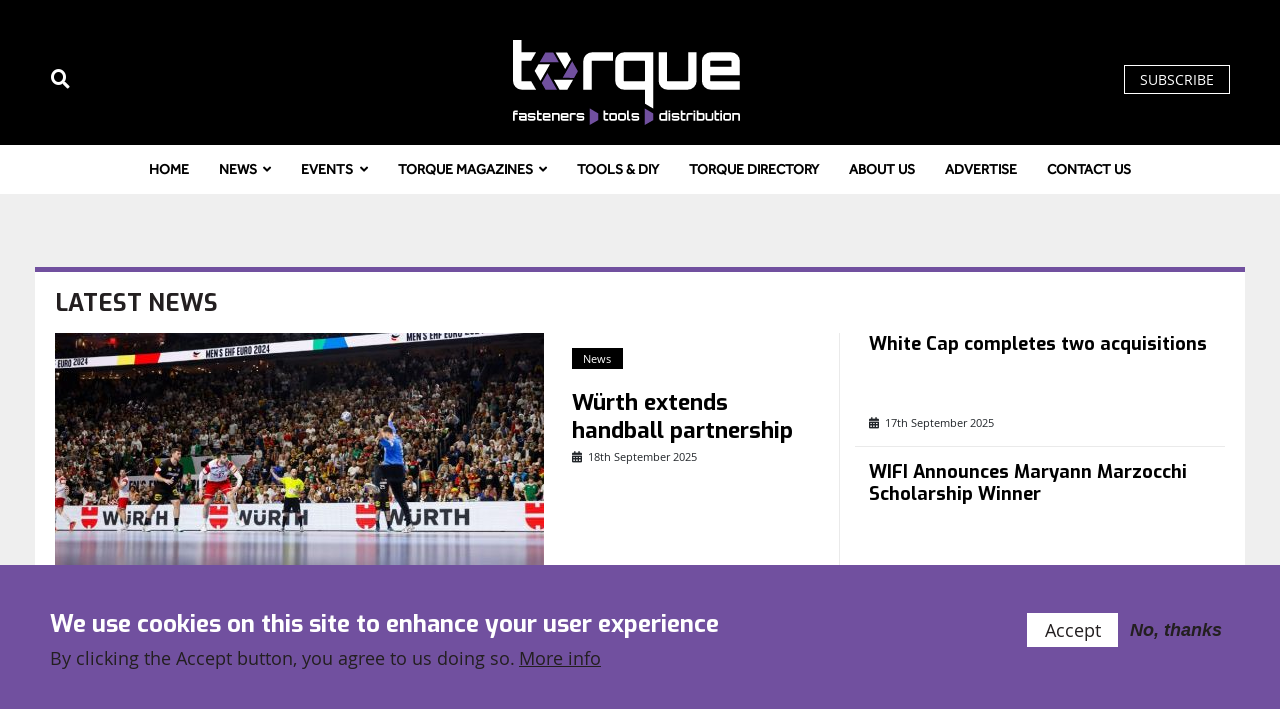

--- FILE ---
content_type: text/html; charset=UTF-8
request_url: https://www.torque-expo.com/?author=1236
body_size: 137745
content:
<!DOCTYPE html>
<html lang="en" dir="ltr" prefix="og: https://ogp.me/ns#">
  <head>
    <meta charset="utf-8" />
<link rel="preconnect" href="https://fonts.googleapis.com" />
<link rel="preconnect" href="https://fonts.gstatic.com" />
<script>window.dataLayer = window.dataLayer || []; window.dataLayer.push({"drupalLanguage":"en","drupalCountry":"","siteName":"Torque Expo","entityCreated":"1584923643","entityLangcode":"en","entityStatus":"1","entityUid":"1","entityUuid":"493777ce-1595-4210-9f30-b09c36933cb9","entityVid":"87291","entityName":"torque","entityType":"node","entityBundle":"landing_page","entityId":"10","entityTitle":"Torque-Expo","userUid":0});</script>
<script>(function(i,s,o,g,r,a,m){i["GoogleAnalyticsObject"]=r;i[r]=i[r]||function(){(i[r].q=i[r].q||[]).push(arguments)},i[r].l=1*new Date();a=s.createElement(o),m=s.getElementsByTagName(o)[0];a.async=1;a.src=g;m.parentNode.insertBefore(a,m)})(window,document,"script","https://www.google-analytics.com/analytics.js","ga");ga("create", "UA-87470004-1", {"cookieDomain":"auto"});ga("set", "anonymizeIp", true);ga("send", "pageview");</script>
<link rel="canonical" href="https://www.torque-expo.com/" />
<link rel="shortlink" href="https://www.torque-expo.com/" />
<link rel="image_src" href="https://supersocial.fullfatthings.com/i/1/https://www.torque-expo.com/torque-expo" />
<meta property="og:site_name" content="Torque Expo" />
<meta property="og:url" content="https://www.torque-expo.com/torque-expo" />
<meta property="og:title" content="Torque-Expo" />
<meta property="og:image" content="https://supersocial.fullfatthings.com/i/1/https://www.torque-expo.com/torque-expo" />
<meta property="og:image:type" content="image/png" />
<meta property="og:image:width" content="1024" />
<meta property="og:image:height" content="512" />
<meta name="twitter:card" content="summary_large_image" />
<meta name="twitter:image:height" content="1024" />
<meta name="twitter:image:width" content="512" />
<meta name="twitter:image" content="https://supersocial.fullfatthings.com/i/1/https://www.torque-expo.com/torque-expo" />
<meta name="Generator" content="Drupal 8 (Thunder | http://www.thunder.org)" />
<meta name="MobileOptimized" content="width" />
<meta name="HandheldFriendly" content="true" />
<meta name="viewport" content="width=device-width, initial-scale=1, shrink-to-fit=no" />
<style>div#sliding-popup, div#sliding-popup .eu-cookie-withdraw-banner, .eu-cookie-withdraw-tab {background: #0779bf} div#sliding-popup.eu-cookie-withdraw-wrapper { background: transparent; } #sliding-popup h1, #sliding-popup h2, #sliding-popup h3, #sliding-popup p, #sliding-popup label, #sliding-popup div, .eu-cookie-compliance-more-button, .eu-cookie-compliance-secondary-button, .eu-cookie-withdraw-tab { color: #ffffff;} .eu-cookie-withdraw-tab { border-color: #ffffff;}</style>
<script type="application/ld+json">{
    "@context": "https://schema.org",
    "@graph": [
        {
            "image": {
                "@type": "ImageObject",
                "representativeOfPage": "True",
                "url": "https://social.fullfatthings.com/i/1/https://www.torque-expo.com/torque-expo",
                "width": "1024",
                "height": "512"
            }
        }
    ]
}</script>
<meta http-equiv="x-ua-compatible" content="ie=edge" />
<link rel="apple-touch-icon" sizes="180x180" href="/sites/stagtorqueexpo/themes/stag_simple/brands/stagtorqueexpo/favicons/apple-touch-icon.png" />
<link rel="icon" type="image/png" sizes="32x32" href="/sites/stagtorqueexpo/themes/stag_simple/brands/stagtorqueexpo/favicons/favicon-32x32.png" />
<link rel="icon" type="image/png" sizes="16x16" href="/sites/stagtorqueexpo/themes/stag_simple/brands/stagtorqueexpo/favicons/favicon-16x16.png" />
<link rel="manifest" href="/sites/stagtorqueexpo/themes/stag_simple/brands/stagtorqueexpo/site.webmanifest" />
<link rel="mask-icon" href="/sites/stagtorqueexpo/themes/stag_simple/brands/stagtorqueexpo/safari-pinned-tab.svg" color="#ffc900" />
<meta name="msapplication-TileColor" content="#da532c" />
<meta name="theme-color" content="#ffffff" />
<script src="https://www.google.com/recaptcha/api.js?hl=en&amp;onload=drupalRecaptchaOnload&amp;render=explicit" async defer></script>
<script type="text/javascript">
// Initialize the google variables.
var googletag = googletag || {};
googletag.cmd = googletag.cmd || [];
// Add a place to store the slot name variable.
googletag.slots = googletag.slots || {};
(function() {
  var useSSL = "https:" == document.location.protocol;
  var src = (useSSL ? 'https:' : 'http:') + '//www.googletagservices.com/tag/js/gpt.js';
  document.write('<scr' + 'ipt src="' + src + '"></scr' + 'ipt>');
})();
</script>
<script type="text/javascript">
  
  googletag.slots["category_mpu_8"] = googletag.defineSlot("/94422235/stagtorqueexpo_category_mpu_8", [[300, 250], [300, 600]], "js-dfp-tag-category_mpu_8")

    .addService(googletag.pubads())

      .set('adsense_ad_types', 'text_image')
  
  
  
      ;
</script>
<script type="text/javascript">
  
  googletag.slots["category_mpu_7"] = googletag.defineSlot("/94422235/stagtorqueexpo_category_mpu_7", [[300, 250], [300, 600]], "js-dfp-tag-category_mpu_7")

    .addService(googletag.pubads())

      .set('adsense_ad_types', 'text_image')
  
  
  
      ;
</script>
<script type="text/javascript">
  
  googletag.slots["category_mpu_6"] = googletag.defineSlot("/94422235/stagtorqueexpo_category_mpu_6", [[300, 250], [300, 600]], "js-dfp-tag-category_mpu_6")

    .addService(googletag.pubads())

      .set('adsense_ad_types', 'text_image')
  
  
  
      ;
</script>
<script type="text/javascript">
  
  googletag.slots["category_mpu_5"] = googletag.defineSlot("/94422235/stagtorqueexpo_category_mpu_5", [[300, 250], [300, 600]], "js-dfp-tag-category_mpu_5")

    .addService(googletag.pubads())

      .set('adsense_ad_types', 'text_image')
  
  
  
      ;
</script>
<script type="text/javascript">
  
  googletag.slots["category_mpu_4"] = googletag.defineSlot("/94422235/stagtorqueexpo_category_mpu_4", [[300, 250], [300, 600]], "js-dfp-tag-category_mpu_4")

    .addService(googletag.pubads())

      .set('adsense_ad_types', 'text_image')
  
  
  
      ;
</script>
<script type="text/javascript">
  
  googletag.slots["category_mpu_3"] = googletag.defineSlot("/94422235/stagtorqueexpo_category_mpu_3", [[300, 250], [300, 600]], "js-dfp-tag-category_mpu_3")

    .addService(googletag.pubads())

      .set('adsense_ad_types', 'text_image')
  
  
  
      ;
</script>
<script type="text/javascript">
  
  googletag.slots["category_mpu_2"] = googletag.defineSlot("/94422235/stagtorqueexpo_category_mpu_2", [[300, 250], [300, 600]], "js-dfp-tag-category_mpu_2")

    .addService(googletag.pubads())

      .set('adsense_ad_types', 'text_image')
  
  
  
      ;
</script>
<script type="text/javascript">
  
  googletag.slots["category_mpu_1"] = googletag.defineSlot("/94422235/stagtorqueexpo_category_mpu_1", [[300, 250], [300, 600]], "js-dfp-tag-category_mpu_1")

    .addService(googletag.pubads())

      .set('adsense_ad_types', 'text_image')
  
  
  
      ;
</script>
<script type="text/javascript">
        // Start by defining breakpoints for this ad.
      var mapping = googletag.sizeMapping()
              .addSize([0, 0], [320, 50])
              .addSize([468, 0], [468, 60])
              .addSize([768, 0], [728, 90])
              .addSize([992, 0], [468, 60])
              .addSize([1200, 0], [728, 90])
            .build();
  
  googletag.slots["landing_page_header_banner"] = googletag.defineSlot("/94422235/stagtorqueexpo_category_header_banner", [[728, 90], [468, 60], [320, 50]], "js-dfp-tag-landing_page_header_banner")

    .addService(googletag.pubads())

      .set('adsense_ad_types', 'text_image')
  
  
  
        // Apply size mapping when there are breakpoints.
    .defineSizeMapping(mapping)
    ;
</script>
<script type="text/javascript">
        // Start by defining breakpoints for this ad.
      var mapping = googletag.sizeMapping()
              .addSize([0, 0], [320, 50])
              .addSize([468, 0], [468, 60])
              .addSize([768, 0], [728, 90])
              .addSize([1200, 0], [1180, 180])
            .build();
  
  googletag.slots["category_header_banner"] = googletag.defineSlot("/94422235/stagtorqueexpo_category_header_banner", [[1180, 180], [728, 90], [468, 60], [320, 50]], "js-dfp-tag-category_header_banner")

    .addService(googletag.pubads())

      .set('adsense_ad_types', 'text_image')
  
  
  
        // Apply size mapping when there are breakpoints.
    .defineSizeMapping(mapping)
    ;
</script>
<script type="text/javascript">
  
  googletag.slots["right_1x1"] = googletag.defineSlot("/94422235/stagtorqueexpo_right_1x1", [1, 1], "js-dfp-tag-right_1x1")

    .addService(googletag.pubads())

  
  
  
      ;
</script>
<script type="text/javascript">
  
  googletag.slots["left_1x1"] = googletag.defineSlot("/94422235/stagtorqueexpo_left_1x1", [1, 1], "js-dfp-tag-left_1x1")

    .addService(googletag.pubads())

  
  
  
      ;
</script>
<script type="text/javascript">
        // Start by defining breakpoints for this ad.
      var mapping = googletag.sizeMapping()
              .addSize([0, 0], [320, 50])
              .addSize([468, 0], [468, 60])
              .addSize([728, 0], [728, 90])
              .addSize([1180, 0], [1180, 180])
              .addSize([1200, 0], [1200, 188])
              .addSize([1230, 0], [[1230, 188], [1200, 188]])
            .build();
  
  googletag.slots["above_header_banner"] = googletag.defineSlot("/94422235/stagtorqueexpo_above_header_banner", [[1230, 188], [1180, 180], [728, 90], [468, 60], [320, 50]], "js-dfp-tag-above_header_banner")

    .addService(googletag.pubads())

  
  
  
        // Apply size mapping when there are breakpoints.
    .defineSizeMapping(mapping)
    ;
</script>
<script type="text/javascript">
googletag.cmd.push(function() {
      googletag.pubads().enableAsyncRendering();
        googletag.pubads().enableSingleRequest();
            googletag.pubads().setTargeting('nid', ['10']);
      googletag.pubads().setTargeting('path', ['/node/10']);
      googletag.pubads().setTargeting('url', ['/torque-expo']);
      googletag.pubads().setTargeting('title', ['Torque-Expo']);
      googletag.pubads().setTargeting('article-categories', ['','','']);
      googletag.pubads().setTargeting('site', ['Torque Expo']);
  });
googletag.enableServices();
</script>
<link rel="shortcut icon" href="/sites/stagtorqueexpo/themes/stag_simple/brands/stagtorqueexpo/favicons/favicon.ico" type="image/vnd.microsoft.icon" />
<link rel="alternate" hreflang="en" href="https://www.torque-expo.com/torque-expo" />
<link rel="revision" href="https://www.torque-expo.com/torque-expo" />

    <title>Torque-Expo | Torque Expo</title>
    <link rel="stylesheet" media="all" href="/core/modules/system/css/components/ajax-progress.module.css?rzsn7v" />
<link rel="stylesheet" media="all" href="/core/modules/system/css/components/align.module.css?rzsn7v" />
<link rel="stylesheet" media="all" href="/core/modules/system/css/components/autocomplete-loading.module.css?rzsn7v" />
<link rel="stylesheet" media="all" href="/core/modules/system/css/components/fieldgroup.module.css?rzsn7v" />
<link rel="stylesheet" media="all" href="/core/modules/system/css/components/container-inline.module.css?rzsn7v" />
<link rel="stylesheet" media="all" href="/core/modules/system/css/components/clearfix.module.css?rzsn7v" />
<link rel="stylesheet" media="all" href="/core/modules/system/css/components/details.module.css?rzsn7v" />
<link rel="stylesheet" media="all" href="/core/modules/system/css/components/hidden.module.css?rzsn7v" />
<link rel="stylesheet" media="all" href="/core/modules/system/css/components/item-list.module.css?rzsn7v" />
<link rel="stylesheet" media="all" href="/core/modules/system/css/components/js.module.css?rzsn7v" />
<link rel="stylesheet" media="all" href="/core/modules/system/css/components/nowrap.module.css?rzsn7v" />
<link rel="stylesheet" media="all" href="/core/modules/system/css/components/position-container.module.css?rzsn7v" />
<link rel="stylesheet" media="all" href="/core/modules/system/css/components/progress.module.css?rzsn7v" />
<link rel="stylesheet" media="all" href="/core/modules/system/css/components/reset-appearance.module.css?rzsn7v" />
<link rel="stylesheet" media="all" href="/core/modules/system/css/components/resize.module.css?rzsn7v" />
<link rel="stylesheet" media="all" href="/core/modules/system/css/components/sticky-header.module.css?rzsn7v" />
<link rel="stylesheet" media="all" href="/core/modules/system/css/components/system-status-counter.css?rzsn7v" />
<link rel="stylesheet" media="all" href="/core/modules/system/css/components/system-status-report-counters.css?rzsn7v" />
<link rel="stylesheet" media="all" href="/core/modules/system/css/components/system-status-report-general-info.css?rzsn7v" />
<link rel="stylesheet" media="all" href="/core/modules/system/css/components/tabledrag.module.css?rzsn7v" />
<link rel="stylesheet" media="all" href="/core/modules/system/css/components/tablesort.module.css?rzsn7v" />
<link rel="stylesheet" media="all" href="/core/modules/system/css/components/tree-child.module.css?rzsn7v" />
<link rel="stylesheet" media="all" href="/core/modules/views/css/views.module.css?rzsn7v" />
<link rel="stylesheet" media="all" href="/libraries/select2/dist/css/select2.min.css?rzsn7v" />
<link rel="stylesheet" media="all" href="/modules/contrib/eu_cookie_compliance/css/eu_cookie_compliance.css?rzsn7v" />
<link rel="stylesheet" media="all" href="/modules/fft/publisher_control/admin.css?rzsn7v" />
<link rel="stylesheet" media="all" href="/profiles/contrib/thunder/modules/thunder_media/css/bartik_slick_fix.css?rzsn7v" />
<link rel="stylesheet" media="all" href="/modules/contrib/paragraphs/css/paragraphs.unpublished.css?rzsn7v" />
<link rel="stylesheet" media="all" href="/themes/contrib/bootstrap_barrio/css/components/node.css?rzsn7v" />
<link rel="stylesheet" media="all" href="//use.fontawesome.com/releases/v5.8.1/css/all.css" />
<link rel="stylesheet" media="all" href="/themes/contrib/bootstrap_barrio/css/components/form.css?rzsn7v" />
<link rel="stylesheet" media="all" href="/themes/contrib/bootstrap_barrio/css/components/tabs.css?rzsn7v" />
<link rel="stylesheet" media="all" href="/themes/contrib/bootstrap_barrio/css/colors/messages/messages-dark.css?rzsn7v" />
<link rel="stylesheet" media="all" href="/themes/custom/publisher/css/publisher.css?rzsn7v" />
<link rel="stylesheet" media="all" href="/sites/stagtorqueexpo/themes/stag_simple/css/stag_simple.css?rzsn7v" />

    
<!--[if lte IE 8]>
<script src="/core/assets/vendor/html5shiv/html5shiv.min.js?v=3.7.3"></script>
<![endif]-->

  </head>
  <body class="layout-one-sidebar layout-sidebar-first page-node-10 has-hero site-stagtorqueexpo path-frontpage node--type-landing-page">
    <a href="#main-content" class="visually-hidden focusable skip-link">
      Skip to main content
    </a>
    
      <div class="dialog-off-canvas-main-canvas" data-off-canvas-main-canvas>
        <section class="row region region-above-header">
    <div id="block-dfptagabove-header-banner" class="block block-dfp block-dfp-adfa747fa4-2fe1-454c-a8e6-5f398dd842b3">
  
    
      <div class="content">
      <div id="js-dfp-tag-above_header_banner">
        <script type="text/javascript">
        googletag.cmd.push(function() {
            googletag.display('js-dfp-tag-above_header_banner');
        });
    </script>
</div>

    </div>
  </div>
<div id="block-dfptagleft-1x1" class="block block-dfp block-dfp-ad55de7620-d0c4-4b4a-a325-0bacf92d7ffa">
  
    
      <div class="content">
      <div id="js-dfp-tag-left_1x1">
        <script type="text/javascript">
        googletag.cmd.push(function() {
            googletag.display('js-dfp-tag-left_1x1');
        });
    </script>
</div>

    </div>
  </div>
<div id="block-dfptagright-1x1" class="block block-dfp block-dfp-adb2d3515b-23a5-4f1f-88f3-05bf6b41e0fd">
  
    
      <div class="content">
      <div id="js-dfp-tag-right_1x1">
        <script type="text/javascript">
        googletag.cmd.push(function() {
            googletag.display('js-dfp-tag-right_1x1');
        });
    </script>
</div>

    </div>
  </div>
<div id="block-bomborascript" class="block block-block-content block-block-content85a61f81-775a-42bb-830f-93a64fd5b4f9">
  
    
      <div class="content">
            <p><script>
(function (w,d,t) {
  _ml = w._ml || {};
  _ml.eid = '91540';
  var s, cd, tag; s = d.getElementsByTagName(t)[0]; cd = new Date();
  tag = d.createElement(t); tag.async = 1;
  tag.src = 'https://ml314.com/tag.aspx?' + cd.getDate() + cd.getMonth();
  s.parentNode.insertBefore(tag, s);
})(window,document,'script');
</script></p>

  
    </div>
  </div>

  </section>

<header id="header" class="header fixed-top" role="banner" aria-label="Site header">
  <nav class="navbar navbar-expand-lg d-block clean-navbar">
  <div class="container">
          <a href="/" title="Home" rel="home" class="navbar-brand logo">
          </a>
  <button data-toggle="collapse" data-target="#main-menu-wrapper" class="navbar-toggler"><span class="sr-only">Toggle navigation</span><span class="navbar-toggler-icon"></span></button>
<div role="navigation" class="collapse navbar-collapse flex-column user-menu" id="user-menu-wrapper">
  
  
      
              <ul block="block-stag-simple-account-menu" class="clearfix nav">
                      <li><a href="/search" class="nav-link" data-drupal-link-system-path="search">Search</a></li>
                      <li><a href="/subscribe" class="nav-link" data-drupal-link-system-path="node/19070">Subscribe</a></li>
            </ul>
      


  </div>

  </div>
</nav>

    <div class="header-extras">
    <div class="container search-wrapper">
      <form action="/search" method="get" id="search-form" accept-charset="UTF-8">
        <div class="form-row">
          <div class="input-group">
            <input placeholder="Enter your search terms..." type="text" id="edit-terms" name="query" size="30" maxlength="128" class="form-text form-control" value="">
                          <input type="hidden" name="f[0]" value="content_type:article" />
                        <div class="input-group-append">
              <button type="submit" value="Apply" class="button js-form-submit form-submit btn btn-primary"><i class="fa fa-search"></i></button>
            </div>
          </div>
        </div>
      </form>
      <i class="fa fa-times"></i>
    </div>
  </div>
</header>
  <nav class="navbar navbar-expand-lg d-block main-nav">
  <div class="container">
    <div role="navigation" class="collapse navbar-collapse" id="main-menu-wrapper">
  
  
      
              <ul block="block-stag-simple-main-menu" class="clearfix nav meganav navbar-nav">
                    <li class="nav-item">
                <a href="/" class="nav-link" data-drupal-link-system-path="&lt;front&gt;">Home</a>
              </li>
                <li class="nav-item menu-item--expanded">
                <a href="/news" class="nav-link" data-drupal-link-system-path="taxonomy/term/1023">News</a>
                                  <div class="submenu">
          <div class="container">
            <ul class="menu">
                    <li class="nav-item">
                <a href="/europe" class="nav-link" data-drupal-link-system-path="taxonomy/term/1035">Europe</a>
              </li>
                <li class="nav-item">
                <a href="/uk" class="nav-link" data-drupal-link-system-path="taxonomy/term/1031">United Kingdom</a>
              </li>
                <li class="nav-item">
                <a href="/north-america" class="nav-link" data-drupal-link-system-path="taxonomy/term/1038">North America Insights</a>
              </li>
                <li class="nav-item">
                <a href="/asia" class="nav-link" data-drupal-link-system-path="taxonomy/term/1034">Asia</a>
              </li>
                <li class="nav-item">
                <a href="/rest-of-world" class="nav-link" data-drupal-link-system-path="taxonomy/term/1026">Rest of the World</a>
              </li>
                <li class="nav-item menu-item--expanded">
                <span class="nav-link">Sector</span>
                                <ul class="menu">
                    <li class="nav-item">
                <a href="/fixings-fasteners" class="nav-link" data-drupal-link-system-path="taxonomy/term/1017">Fixings and Fasteners</a>
              </li>
                <li class="nav-item">
                <a href="/hand-power-tools" class="nav-link" data-drupal-link-system-path="taxonomy/term/1018">Hand and Power Tools</a>
              </li>
                <li class="nav-item">
                <a href="/adhesives-coatings" class="nav-link" data-drupal-link-system-path="taxonomy/term/1004">Adhesives and Coatings</a>
              </li>
                <li class="nav-item">
                <a href="/workwear-ppe" class="nav-link" data-drupal-link-system-path="taxonomy/term/1033">Workwear &amp; PPE</a>
              </li>
                <li class="nav-item">
                <a href="/it-services" class="nav-link" data-drupal-link-system-path="taxonomy/term/1020">IT &amp; Services</a>
              </li>
                <li class="nav-item">
                <a href="/abrasives" class="nav-link" data-drupal-link-system-path="taxonomy/term/1003">Abrasives</a>
              </li>
        </ul>
      
              </li>
                <li class="nav-item menu-item--expanded">
                <span class="nav-link">Market</span>
                                <ul class="menu">
                    <li class="nav-item">
                <a href="/construction-building" class="nav-link" data-drupal-link-system-path="taxonomy/term/1008">Building and Construction</a>
              </li>
                <li class="nav-item">
                <a href="/automotive" class="nav-link" data-drupal-link-system-path="taxonomy/term/1007">Automotive</a>
              </li>
                <li class="nav-item">
                <a href="/rail" class="nav-link" data-drupal-link-system-path="taxonomy/term/1025">Rail</a>
              </li>
                <li class="nav-item">
                <a href="/aerospace" class="nav-link" data-drupal-link-system-path="taxonomy/term/1005">Aerospace</a>
              </li>
                <li class="nav-item">
                <a href="/energy" class="nav-link" data-drupal-link-system-path="taxonomy/term/1013">Energy</a>
              </li>
                <li class="nav-item">
                <a href="/diy" class="nav-link" data-drupal-link-system-path="taxonomy/term/1012">DIY</a>
              </li>
        </ul>
      
              </li>
        </ul>
            </div>
      </div>
      
              </li>
                <li class="nav-item menu-item--expanded">
                <a href="/events/list" class="nav-link" data-drupal-link-system-path="node/19060">Events</a>
                                  <div class="submenu">
          <div class="container">
            <ul class="menu">
                    <li class="nav-item">
                <a href="https://events.torque-expo.com/" class="nav-link">Torque-Expo UK Telford 2026</a>
              </li>
                <li class="nav-item">
                <a href="/exhibitions" class="nav-link" data-drupal-link-system-path="node/19059">Exhibitions</a>
              </li>
        </ul>
            </div>
      </div>
      
              </li>
                <li class="nav-item menu-item--expanded">
                <a href="/torque-magazine-0" class="nav-link" data-drupal-link-system-path="node/19209">Torque Magazines</a>
                                  <div class="submenu">
          <div class="container">
            <ul class="menu">
                    <li class="nav-item">
                <a href="/torque-archive" class="nav-link" data-drupal-link-system-path="node/19062">Archive</a>
              </li>
                <li class="nav-item">
                <a href="/subscribe" class="nav-link" data-drupal-link-system-path="node/19070">Subscribe</a>
              </li>
        </ul>
            </div>
      </div>
      
              </li>
                <li class="nav-item">
                <a href="https://www.torque-expo.com/tools-and-diy" class="nav-link">Tools &amp; DIY</a>
              </li>
                <li class="nav-item">
                <a href="/torque-directory" class="nav-link" data-drupal-link-system-path="node/16828">Torque Directory</a>
              </li>
                <li class="nav-item">
                <a href="/about-us" class="nav-link" data-drupal-link-system-path="node/19064">About Us</a>
              </li>
                <li class="nav-item">
                <a href="/advertise" class="nav-link" data-drupal-link-system-path="node/19065">Advertise</a>
              </li>
                <li class="nav-item">
                <a href="/contact-us" class="nav-link" data-drupal-link-system-path="node/19066">Contact Us</a>
              </li>
        </ul>
      


  </div>

  </div>
</nav>

<main class="page">
  <a id="main-content" tabindex="-1"></a>
      
            <nav class="tabs" role="navigation" aria-label="Tabs">
      
<div class="container">
  <h2 class="visually-hidden">Primary tabs</h2>
  <ul class="nav nav-tabs primary"><li class="active nav-item"><a href="/torque-expo" class="nav-link active nav-link--torque-expo">View</a></li>
</ul>
</div>

    </nav>
  <div id="block-stag-simple-dfptag-category-header-banner" class="block block-dfp block-dfp-adfc015247-0d1e-4bb4-bc2c-2aa710011624">
  
    
      <div class="content">
      <div id="js-dfp-tag-category_header_banner">
        <script type="text/javascript">
        googletag.cmd.push(function() {
            googletag.display('js-dfp-tag-category_header_banner');
        });
    </script>
</div>

    </div>
  </div>


      <section class="row region region-above-content-2">
    <div id="block-contentfield-2" class="block block-fieldblock block-fieldblocknode">
  
    
      <div class="content">
              <section class="style--light layout--large-left-imageless-stacked-right items-per-page--3 paragraph clearfix paragraph--type--content-listing paragraph--view-mode--default">
      <h1 class="field field--name-field-title field--type-string field--label-hidden">
      LATEST NEWS
  </h1>
<div class="views-element-container"><section  class="items-per-page-3 view view-embedded-content-listing view-id-embedded_content_listing view-display-id-content_listing js-view-dom-id-dd266c704331754ccbe429db224ad2065e20de24266219e82ce051e082716ea4 clean-block no-card-height-sync">
  
    
        <div class="view-filters">
      
<form class="views-exposed-form" data-drupal-selector="views-exposed-form-embedded-content-listing-content-listing" action="/torque-expo" method="get" id="views-exposed-form-embedded-content-listing-content-listing" accept-charset="UTF-8">
  <div class="form-row">
  



  <fieldset class="js-form-item js-form-type-select form-type-select js-form-item-publication form-item-publication form-group">
          <label for="edit-publication--6">Publication</label>
                    
<select data-drupal-selector="edit-publication" id="edit-publication--6" name="publication" class="form-select select2-widget form-control" data-select2-config="{&quot;multiple&quot;:false,&quot;placeholder&quot;:{&quot;id&quot;:&quot;&quot;,&quot;text&quot;:&quot;- None -&quot;},&quot;allowClear&quot;:false,&quot;dir&quot;:&quot;ltr&quot;,&quot;language&quot;:&quot;en&quot;,&quot;tags&quot;:false,&quot;theme&quot;:&quot;default&quot;,&quot;maximumSelectionLength&quot;:0,&quot;tokenSeparators&quot;:[],&quot;selectOnClose&quot;:false,&quot;width&quot;:&quot;100%&quot;}"><option value=""></option><option value="All" selected="selected">- Any -</option><option value="torqueexpo">Torque Expo</option></select>
                      </fieldset>




  <fieldset class="js-form-item js-form-type-select form-type-select js-form-item-subject-matter form-item-subject-matter form-group">
          <label for="edit-subject-matter--6">Subject matter</label>
                    
<select data-drupal-selector="edit-subject-matter" id="edit-subject-matter--6" name="subject_matter" class="form-select select2-widget form-control" data-select2-config="{&quot;multiple&quot;:false,&quot;placeholder&quot;:{&quot;id&quot;:&quot;&quot;,&quot;text&quot;:&quot;- None -&quot;},&quot;allowClear&quot;:false,&quot;dir&quot;:&quot;ltr&quot;,&quot;language&quot;:&quot;en&quot;,&quot;tags&quot;:false,&quot;theme&quot;:&quot;default&quot;,&quot;maximumSelectionLength&quot;:0,&quot;tokenSeparators&quot;:[],&quot;selectOnClose&quot;:false,&quot;width&quot;:&quot;100%&quot;}"><option value=""></option><option value="All" selected="selected">- Any -</option><option value="1571">+Industry</option><option value="1907">100 years</option><option value="2664">100% recycled</option><option value="1845">18V power system</option><option value="1412">3D</option><option value="1894">3D Fastener Gauging System</option><option value="1890">3D printing</option><option value="481">3JC</option><option value="1395">4day week</option><option value="2401">500 Series riveting tools</option><option value="2015">50th anniversary</option><option value="2118">562 XP Mark II</option><option value="482">A Perry</option><option value="1763">A.S.F. Fischer BV</option><option value="2358">Abhijat Sanghvi</option><option value="484">Abrasives</option><option value="485">ABUS</option><option value="1813">accessibility</option><option value="1603">accreditation</option><option value="1396">Accu</option><option value="1989">AccuPulse 4.0 Transducerized HT</option><option value="1941">AccuPulse QP Series</option><option value="2547">Ace Hardware</option><option value="486">Achilles Seibert</option><option value="2162">ACID</option><option value="487">Acquisition</option><option value="2369">acquisitions</option><option value="2482">acquistion</option><option value="488">Action Can</option><option value="1889">Addimetal</option><option value="1976">Additive Manufacturing UK</option><option value="1975">Additive technologies</option><option value="2129">ADEO</option><option value="2456">adhesive</option><option value="489">Adhesives</option><option value="2161">administrations</option><option value="490">Advanced Carbide Tooling</option><option value="1775">Advanced Couplings Limited</option><option value="2417">Advanced Engineering</option><option value="1550">Advanced Engineering Exhibition</option><option value="2652">Advanced Fastening Supply</option><option value="1675">advice</option><option value="491">AEG</option><option value="2363">Aero Negoce International</option><option value="492">Aerosol Solutions</option><option value="493">Aerospace</option><option value="494">AESSEAL</option><option value="2693">AFC Europe</option><option value="1400">AFC Industries</option><option value="495">Afex</option><option value="1683">Aged Verifiable Goods</option><option value="1778">AGM</option><option value="1986">Ahlsell</option><option value="1834">AI</option><option value="1746">AICHELIN</option><option value="2536">AICHELIN</option><option value="2800">AICHELIN Group</option><option value="1762">Air Impact Wrenches</option><option value="1633">Ajustco</option><option value="497">Alcoa</option><option value="498">Aldermore</option><option value="1922">ALFIRSTE</option><option value="2763">All State Fastener</option><option value="1535">Alloy Wire International</option><option value="499">ALLTRANS</option><option value="500">Altiplas</option><option value="2168">Aluminium</option><option value="2169">Aluminum</option><option value="501">Amazon</option><option value="2374">AMB</option><option value="2383">Ambersil</option><option value="2544">ambrovit</option><option value="2789">Ambrovit</option><option value="1662">Amerhart</option><option value="2546">america</option><option value="2438">American Industrial Partners</option><option value="1691">American Roller Bearing Company</option><option value="1978">Ameritape</option><option value="1844">AMPShare</option><option value="1557">Amtech</option><option value="1362">analysis</option><option value="2550">Anchor Bolt &amp; Supply</option><option value="2380">Anchor Inserts</option><option value="1634">Anchor Thread Line</option><option value="502">anchors</option><option value="503">Andrews Fasteners</option><option value="1267">Andy Billingham</option><option value="1911">Anemo Engineering</option><option value="1525">Anna Sjörén</option><option value="1366">anniversary</option><option value="1371">annual report</option><option value="2759">Anochrome</option><option value="2545">Anochrome Group</option><option value="1837">Anoosheh Oskouian</option><option value="2756">Anotec</option><option value="2809">Anotec</option><option value="505">Anti-dumping</option><option value="2673">Apex Stainless Fasteners</option><option value="506">Apex Supply Chain Technologies</option><option value="507">Apex Tool Group</option><option value="508">Apolo MEA</option><option value="1829">app</option><option value="2465">appointment</option><option value="1470">appointments</option><option value="510">Apprenticeships</option><option value="2033">Aptus</option><option value="2277">Aptus Fasteners</option><option value="511">Arco</option><option value="512">Arconic</option><option value="1984">Arctic Hayes</option><option value="513">Arkema</option><option value="514">ARMA</option><option value="1801">ARMD</option><option value="515">Arpel</option><option value="2647">Arrow Fastener</option><option value="2648">Arrow Tool Group</option><option value="2626">ASAP Semiconductor</option><option value="516">Asia</option><option value="517">Asia-Pacific Sourcing</option><option value="1901">Asiamold</option><option value="518">ASMET</option><option value="2499">Assembly Fasteners</option><option value="1942">assembly tools</option><option value="1687">associations</option><option value="2619">Astra Industrial Innovations</option><option value="519">Astrotech</option><option value="1521">Atlas Commerce</option><option value="520">Atlas Copco</option><option value="2089">Atlas Copco Group</option><option value="2481">atlas corp group</option><option value="2748">Atlas Metals Group</option><option value="1918">ATS Corporation</option><option value="2577">August Friedberg GmbH</option><option value="1782">Australasia</option><option value="521">Australia</option><option value="2447">Austria</option><option value="1950">Automatica</option><option value="1835">automation</option><option value="522">Automechanika</option><option value="523">Automotive</option><option value="2235">Automotive fasteners</option><option value="2552">Auveco</option><option value="1910">award</option><option value="1555">awards</option><option value="1536">AWI</option><option value="525">Axminster Tools &amp; Machinery</option><option value="526">B&amp;Q</option><option value="1858">B&amp;Q</option><option value="1865">B-RAD Xtreme</option><option value="527">B2B</option><option value="528">BACA</option><option value="2143">backpacks</option><option value="1628">Barclays Corporate Banking</option><option value="2606">Barentz</option><option value="530">Barton Cold Form</option><option value="531">Barton Storage</option><option value="2343">batteries</option><option value="2431">battery</option><option value="532">BAU</option><option value="2513">BAU 2025</option><option value="2446">Baubot</option><option value="2738">BauBots</option><option value="533">BeA</option><option value="534">bearings</option><option value="535">Beck</option><option value="536">Behrens Group</option><option value="537">Belgium</option><option value="538">Benelux</option><option value="539">Berner</option><option value="2491">Bernie Marcus</option><option value="2075">Berylls Equity Partners</option><option value="1967">BES Group</option><option value="2658">Best Practice</option><option value="1954">BestOutcome</option><option value="540">BFC</option><option value="1759">BHB</option><option value="542">BHETA</option><option value="543">BIAFD</option><option value="2791">BIAFD</option><option value="544">Big Wipes</option><option value="1899">Bilateral Laser Distance Meter</option><option value="1752">Billerud</option><option value="1380">biodegradable</option><option value="546">Birkdale</option><option value="2551">Birmingham Fastener</option><option value="1646">Birmingham Fasteners</option><option value="2737">Blackpool</option><option value="1681">Bladed items</option><option value="547">Blechexpo</option><option value="1353">Blume Global</option><option value="1357">BM Trada</option><option value="1642">BMBI</option><option value="1404">Board</option><option value="1779">Board of Directors</option><option value="2315">Board of management</option><option value="548">Bodegraven Metaal</option><option value="2608">Bodegraven Metaal</option><option value="2026">Boeing</option><option value="549">Bolle Safety</option><option value="550">Bollhoff</option><option value="2615">Böllhoff</option><option value="2803">Bolt &amp; Screw Supply</option><option value="1489">bolt tensioner</option><option value="1347">bolts</option><option value="551">Bombardier</option><option value="552">Bomet</option><option value="553">Bond It</option><option value="1673">Bora Tool</option><option value="1739">Born2Bond</option><option value="554">Bosch</option><option value="555">bossard</option><option value="556">Bossard Group</option><option value="557">Bostik</option><option value="1494">Bostwick-Braun</option><option value="558">Boulting Group</option><option value="559">Bralo</option><option value="2320">branch refurbishment</option><option value="1505">Brand Ambassador</option><option value="2090">Branding</option><option value="2196">brands</option><option value="561">Brico Depot</option><option value="2543">Brico Dépôt Romania</option><option value="2660">Bricoday</option><option value="2616">Briconord Group</option><option value="562">Brighton Best International</option><option value="1546">Brikksen</option><option value="564">British Steel</option><option value="1483">brochure</option><option value="2004">Bron tapes</option><option value="566">BSI</option><option value="2479">Budget</option><option value="567">Bufab</option><option value="2368">Builder&#039;s Merchant</option><option value="2039">Builders Merchant Building Index</option><option value="568">Builders Merchants</option><option value="1641">Builders Merchants Building Index</option><option value="569">Builders Merchants Federation</option><option value="2471">building</option><option value="570">Building and Construction</option><option value="2148">building regulations</option><option value="2159">buildingSMART</option><option value="1378">Buildiro</option><option value="1936">Bulldog Tools</option><option value="1955">Bülte</option><option value="571">Bülte Plastics</option><option value="1958">Bülte Plastiques</option><option value="572">Bulten</option><option value="2761">Bulten</option><option value="2338">Bulten Group</option><option value="2091">Bulten Radium Industries Private Ltd</option><option value="1963">BUMAX</option><option value="573">Bunnings</option><option value="574">Bunzl</option><option value="2512">business</option><option value="2350">Business for sale</option><option value="1783">business sale</option><option value="2514">Butab</option><option value="2361">BWM facade systems</option><option value="575">C parts</option><option value="2040">C&amp;C Fabrications</option><option value="1117">c-parts</option><option value="2122">CA</option><option value="2354">cable</option><option value="1777">Cable &amp; Wire Fair</option><option value="2068">Cable &amp; Wire West Coast</option><option value="1620">cable ties</option><option value="2505">cable ties</option><option value="1602">calibration</option><option value="2299">Calibrationhouse</option><option value="2682">Call for Evidence</option><option value="1448">CAMO</option><option value="1475">campaign</option><option value="1666">Can-Do National Tape</option><option value="1449">Canada</option><option value="1875">Canadian Manufacturers &amp; Exporters</option><option value="2202">carbon border adjustment mechanism</option><option value="2107">carbon emissions</option><option value="1477">carbon footprint</option><option value="1611">Carbon Neutral</option><option value="2412">Carbon Reporting</option><option value="1664">Carhartt</option><option value="576">Carl Kammerling</option><option value="2524">Carlisle Fluid Technologies</option><option value="2659">Case Study</option><option value="578">Castle Clothing</option><option value="2574">Castorama Poland</option><option value="2054">Caterpillar</option><option value="2201">CBAM</option><option value="579">CBI</option><option value="2753">CBM Mini Fastener Expo</option><option value="2631">CDS Superstores</option><option value="2069">CE</option><option value="2123">CE</option><option value="2376">CE Marking</option><option value="1606">Cees Fasteners</option><option value="1584">CELO</option><option value="1906">century</option><option value="1394">CEO</option><option value="1981">Cermet saw blades</option><option value="1645">Certification</option><option value="1769">CFO</option><option value="1914">CFS</option><option value="1678">CGR</option><option value="1816">Chadwicks</option><option value="2715">Chadwicks</option><option value="2115">chainsaw</option><option value="1379">chainsaw oil</option><option value="2150">Chair of the Board</option><option value="1429">chalk reel</option><option value="580">Challenge Europe</option><option value="2416">Changing Supplier</option><option value="2301">charity</option><option value="581">Charles Bentley &amp; Son</option><option value="1343">Chartered Institute of Logistics and Transport</option><option value="1437">Chemical Anchoring System</option><option value="1862">Chicago</option><option value="582">Chin Well Holdings</option><option value="583">China</option><option value="584">China Fastener</option><option value="585">China International Fastener Show</option><option value="1924">China International Hardware Show</option><option value="2459">China Machine Tool &amp; Tool Builders’ Association</option><option value="1342">CILT</option><option value="586">CK Tools</option><option value="1859">clamp</option><option value="2348">clamps</option><option value="587">clamps and clips</option><option value="2072">Classic Components</option><option value="1264">Claus Möhlenkamp</option><option value="2807">Click Bond</option><option value="2322">Clifford Springs</option><option value="1436">climate change</option><option value="2567">Climate Impact Partners</option><option value="1928">climbing products</option><option value="1621">closure</option><option value="1946">CMC</option><option value="1876">CME</option><option value="2670">CMO</option><option value="2458">CMTBA</option><option value="2375">CNC machine tools</option><option value="2103">CO2 neutral</option><option value="589">coating and finishing</option><option value="2521">Coating Center Castrop</option><option value="2088">Coating technology</option><option value="1855">coatings</option><option value="2635">coding</option><option value="2041">Cold Form</option><option value="2160">Collaborate to Innovate Awards</option><option value="2657">collaboration</option><option value="2052">colorfast</option><option value="1945">Commercial Metals Company</option><option value="2378">Commodity Price Tracker</option><option value="590">community</option><option value="1220">Company spotlight</option><option value="1667">competition law</option><option value="2167">Compression Limiters</option><option value="2113">concrete</option><option value="2389">Concrete drilling</option><option value="1756">CONDAT</option><option value="2403">conference</option><option value="1897">connected worker</option><option value="1913">Connective Systems &amp; Supply</option><option value="2472">constrcution</option><option value="591">Construction</option><option value="2175">construction anchor</option><option value="1915">Construction Fixing Systems</option><option value="2377">construction products</option><option value="2470">Construction Products Association</option><option value="1857">Construction Technology Solutions</option><option value="2006">Constructionline</option><option value="592">Consumables</option><option value="1212">Containers</option><option value="2455">Controlriv GEN3</option><option value="593">Cooper &amp; Turner</option><option value="1242">Coral Tools</option><option value="2060">Cordless</option><option value="1191">cordless power tools</option><option value="2013">Corporate Social Responsibility Report</option><option value="2697">Corrosion</option><option value="2414">Cotswold Architectural Products</option><option value="2095">CovertSwarm</option><option value="2469">CPA</option><option value="2516">CPC</option><option value="1819">CPI Mortars</option><option value="2009">Craftsman</option><option value="1519">Crane Electronics GmbH</option><option value="1518">Crane Electronics Group</option><option value="1392">CRC Industries</option><option value="1428">Crescent</option><option value="1427">Crescent Lufkin</option><option value="1551">Crescent Tools</option><option value="594">Cromwell</option><option value="595">Crowd funding</option><option value="2014">CSR</option><option value="596">CSS</option><option value="2523">CTF</option><option value="1854">Curtis Metal Finishing Group</option><option value="1269">custom products</option><option value="2126">custom tools</option><option value="1538">cyber crime</option><option value="597">Cyber-attack</option><option value="2275">Daley Hub</option><option value="1909">Dana</option><option value="1540">Daniel Harms</option><option value="2218">Daniel Westberg</option><option value="1618">Daniels Manufacturing Corporation</option><option value="599">Dart Tool Group</option><option value="2506">DCCT</option><option value="600">Decking</option><option value="601">Degometal</option><option value="2381">degreaser</option><option value="602">Dejond</option><option value="603">Deligo</option><option value="604">Deltaleigh</option><option value="2435">demonstrations</option><option value="605">Denmark</option><option value="1832">Deprag</option><option value="2016">Derby</option><option value="2419">Derby Cathedral</option><option value="606">DesignFiX</option><option value="607">DeWalt</option><option value="2507">DEWALT</option><option value="2508">DEWALT POWERSHIFT™</option><option value="1520">Dezbah Duchicela</option><option value="1558">Diablo Tools</option><option value="1364">Digital Brand Manager</option><option value="2200">Digital Inventory Services</option><option value="1951">Digital issue</option><option value="1830">digital reporting system</option><option value="1960">Digital Torque Checker</option><option value="1917">digital transformation</option><option value="1677">digitalisation</option><option value="1883">DIMF</option><option value="2214">Diploma Plc</option><option value="2372">DIREKT RFID Kanban system</option><option value="608">Distribution</option><option value="1561">Diversity</option><option value="2311">divest</option><option value="609">DIY</option><option value="2048">DIY Committee</option><option value="1556">DK Tools</option><option value="1754">DK Tools</option><option value="1617">DMC</option><option value="2754">DMI Direct Metals</option><option value="1882">DN Solutions International Machine Tool Fair</option><option value="610">Donald Trump</option><option value="2694">donation</option><option value="1616">donations</option><option value="611">Doncasters Group</option><option value="1614">Dorken</option><option value="2585">DÖRKEN</option><option value="2110">Dorken Days</option><option value="612">dormakaba</option><option value="2172">Dormole Group</option><option value="2519">Dot Ai</option><option value="2333">DPR Construction</option><option value="613">Dr Martens</option><option value="1265">Dr. Matthias Sckuhr</option><option value="1263">Dr. Theodore Duclos</option><option value="614">Draper</option><option value="1785">Draper Tools</option><option value="615">Dremel</option><option value="2568">Dremel</option><option value="616">Dresselhaus</option><option value="2046">drill bit</option><option value="617">Dripless Caulking Guns</option><option value="1340">drivers</option><option value="618">Dubai</option><option value="1940">Duct Tape</option><option value="2804">Dugard</option><option value="2672">Duncan Sharp</option><option value="619">Duplex</option><option value="620">DuPont</option><option value="1694">Dynabrade</option><option value="1478">Dytran Instruments</option><option value="621">E-commerce</option><option value="2675">EAL</option><option value="1836">EAP Seals</option><option value="2154">Easyfairs</option><option value="2111">Eco Material Technologies</option><option value="623">Eco-friendly</option><option value="624">Ecobuild</option><option value="1348">Ecologi</option><option value="1547">EcoVadis</option><option value="625">EDRA</option><option value="1807">EDRA/GHIN</option><option value="1947">EDSCO Fasteners LLC</option><option value="1789">education</option><option value="1222">Education and knowledge sharing</option><option value="2713">education and training</option><option value="626">EFDA</option><option value="2078">Einstein Telescope</option><option value="627">Eisenwarenemesse International Hardware Fair</option><option value="1516">Eisenwarenmesse</option><option value="2758">EISENWARENMESSE</option><option value="2798">EISENWARENMESSE</option><option value="628">eisenwarre</option><option value="629">EJOT</option><option value="2785">EJOT UK</option><option value="2790">El Gran Salón Ferretero 2025</option><option value="1953">Eleco plc</option><option value="1373">electric</option><option value="1491">electric vehicle</option><option value="2030">electricians</option><option value="630">Electrocomponents</option><option value="1358">Element Materials Technology</option><option value="631">Elesa</option><option value="2474">Elimec</option><option value="2582">ELKEM</option><option value="1355">Ellsworth Corporation</option><option value="632">EMEA</option><option value="2309">Emissions</option><option value="633">EMKA</option><option value="1577">employment</option><option value="2475">encoder</option><option value="2500">Endries</option><option value="2646">Endries International</option><option value="2121">Energy</option><option value="634">Energy Gas and Oil</option><option value="2640">Engineering</option><option value="1772">Engineering Technology Group</option><option value="2304">Enginuity</option><option value="2796">Enginuity</option><option value="2589">Enginuity Alliance</option><option value="1905">English Chain</option><option value="2293">engraver</option><option value="1669">Environmental Social Governance Report</option><option value="1498">EPR</option><option value="2397">EPW self-extruding thread-forming screw</option><option value="1563">Equity</option><option value="635">ERA</option><option value="636">Ergodyne</option><option value="1820">Eric Born</option><option value="1668">ESG</option><option value="2537">ESG</option><option value="637">ESSVE</option><option value="1923">ETA</option><option value="1811">ETG</option><option value="638">Ethical trading</option><option value="2079">ETpathfinder</option><option value="2671">Eurailpress Career Boost</option><option value="2434">Euroblech</option><option value="639">EUROFER</option><option value="2445">Europe</option><option value="640">European Manufacturing</option><option value="2219">European Springs</option><option value="2165">European Technical Assessment</option><option value="2270">Europlas</option><option value="2624">EuroSkills</option><option value="641">Eurotec</option><option value="1514">Euston Ventures</option><option value="1258">Event</option><option value="1393">events</option><option value="1600">Everwin Pneumatic</option><option value="2736">Evolution</option><option value="1630">Evolution Power Tools</option><option value="2152">Excellence in Distribution</option><option value="2073">Executive Board</option><option value="1260">Exhibition</option><option value="1925">Exim &amp; Mfr Holdings Pte Ltd</option><option value="642">Exol Lubricants</option><option value="2611">expander</option><option value="1406">expansion</option><option value="1259">Expo</option><option value="643">Export</option><option value="1499">Extended Producer Responsibility</option><option value="644">Fabory</option><option value="2802">Fabory</option><option value="1579">Fabricators &amp; Manufacturers Association International</option><option value="2360">facade</option><option value="1411">facility</option><option value="2483">Factory of the Year</option><option value="2207">FAFS adjusting screw</option><option value="1568">Fair Wind Fasteners</option><option value="2284">Faire</option><option value="1957">Fanny Bülte</option><option value="646">FAR Srl</option><option value="647">Fastbolt</option><option value="648">Fastenal</option><option value="2571">Fastenal Company</option><option value="1254">fastener</option><option value="2464">fastener</option><option value="2494">fastener</option><option value="2001">Fastener Basics</option><option value="2337">Fastener Basics Workshop</option><option value="2743">Fastener Expo Frankfurt</option><option value="649">Fastener Expo Shanghai</option><option value="650">Fastener Fair</option><option value="2274">Fastener Fair Italy</option><option value="1755">Fastener Fair USA</option><option value="1921">Fastener Machines</option><option value="651">Fastener Poland</option><option value="2767">Fastener Solutions</option><option value="2282">Fastener Taiwan</option><option value="1487">Fastener Training Institute</option><option value="1486">Fastener Training Week</option><option value="2286">Fastener Training Week</option><option value="652">Fasteners</option><option value="2398">fasteners</option><option value="2569">fasteners</option><option value="2811">Fastenmetal</option><option value="653">FDB</option><option value="654">fediyma</option><option value="655">Fein</option><option value="656">Ferdinand Gross</option><option value="2023">FerRobotics Compliant Robot Technology GmbH</option><option value="2439">Fervi</option><option value="657">Festool</option><option value="2564">FF global</option><option value="2217">FGW 90F setting tool</option><option value="2083">FID II</option><option value="2084">FID II Plus</option><option value="1381">Field</option><option value="1280">figures</option><option value="2498">financial</option><option value="658">financials</option><option value="659">Finland</option><option value="1949">Fioriv</option><option value="2051">fire rated</option><option value="2265">Fire-Rated Breather Membrane</option><option value="2191">FIS EM Plus injection mortar</option><option value="660">Fischer</option><option value="2766">fischer</option><option value="2774">fischer</option><option value="2793">fischer</option><option value="2808">Fischer</option><option value="2189">fischer group of companies</option><option value="2643">fischer India</option><option value="2517">Fivetech</option><option value="661">Fixing</option><option value="662">Fixings</option><option value="1939">Flex Seal</option><option value="1398">flexible working</option><option value="1526">Floor Fix Pro</option><option value="1270">Flowstore</option><option value="2772">Flush Fasteners</option><option value="2473">FLUX</option><option value="2053">FM approval</option><option value="2717">FMB</option><option value="2317">FNsteel</option><option value="2596">Fontana Gruppo</option><option value="1935">Footprint Tools</option><option value="2164">FORCE ONE Direct Impact Fixing System</option><option value="2298">Forecast</option><option value="664">ForgeFix</option><option value="2768">ForgeFix</option><option value="1246">Formula One</option><option value="1652">Forthcoming features</option><option value="1644">forum</option><option value="665">France</option><option value="666">Francis Kirk</option><option value="2742">Frankfurt</option><option value="667">freight</option><option value="1262">Freudenberg Sealing Technologies</option><option value="1511">Freudenberg Sealing Technologies</option><option value="2415">friction stay</option><option value="1597">FTI</option><option value="668">FUCHS</option><option value="2454">Full Nuts</option><option value="2276">Fuller Fasteners</option><option value="2424">fundraising</option><option value="2177">future market insights</option><option value="669">FWB</option><option value="2653">G&amp;B Fissaggi Group</option><option value="2592">Gala Precision Engineering</option><option value="2721">Galleon fixings</option><option value="670">Galvanizers Association</option><option value="671">galvanizing</option><option value="2727">Gangbox charger</option><option value="1367">gaskets</option><option value="672">Gastech</option><option value="673">GDPR</option><option value="2234">GEARWRENCH</option><option value="674">Gedore</option><option value="1931">GEDORE Werkzeugfabrik GmbH &amp; Co. KG</option><option value="1893">General Inspection LLC</option><option value="2423">Genesis Homes</option><option value="2484">GEO award</option><option value="2451">GEOMET® 500</option><option value="1988">German Brand Icon</option><option value="675">Germany</option><option value="1930">Gerrit Lucas</option><option value="676">Gesipa</option><option value="677">ghin</option><option value="2027">Gi-100DT inspection system</option><option value="1346">Gillis Aerospace</option><option value="2510">giveaway</option><option value="1695">Global Abrasive Products</option><option value="678">Global DIY Summit</option><option value="1808">Global DIY-Summit</option><option value="679">Globus</option><option value="1586">GMAN</option><option value="1653">GMS</option><option value="2588">GMT Aerospace</option><option value="2328">Goebel</option><option value="2353">Goodfish Group</option><option value="1560">Government policy</option><option value="1508">graduate</option><option value="680">Grafton</option><option value="1814">Grafton Group</option><option value="2476">Grafton Group</option><option value="2812">Grafton Group</option><option value="681">Grainger</option><option value="2405">grants</option><option value="2644">Great Place To Work</option><option value="2749">green concrete</option><option value="2382">Green Force</option><option value="682">Greenkote</option><option value="1765">grinding tools</option><option value="683">GripIt</option><option value="684">Gripple</option><option value="2691">guides</option><option value="1773">Guido Grandi</option><option value="2594">GWR fasteners</option><option value="685">GWR Fastenings</option><option value="1748">H B Fuller</option><option value="686">H&amp;B</option><option value="2613">H.B. Fuller</option><option value="1433">H2 Expo</option><option value="687">Hadley Group</option><option value="688">HAE</option><option value="2433">Haeger</option><option value="689">Hafren</option><option value="690">Hague Fasteners</option><option value="2370">half year results</option><option value="691">Hall-Fast Industrial Supplies</option><option value="2065">Hammer</option><option value="1851">Hand Sanding</option><option value="692">hand tools</option><option value="1750">Hand Tools &amp; Fastener Expo</option><option value="2752">Handball</option><option value="1273">handling</option><option value="1622">hard hat</option><option value="694">Hardware</option><option value="695">Hardware + Tools Middle East</option><option value="697">Hardware and Architectural Ironmongery</option><option value="698">Hardware Association Ireland</option><option value="1685">Hardware Australia</option><option value="1794">Harmony Energy Technologies Corp.</option><option value="2448">Harrison &amp; Clough</option><option value="2701">HAZET</option><option value="700">HB Fuller</option><option value="1480">HBK</option><option value="2386">HBK</option><option value="2062">health and safety</option><option value="1970">heavy-duty fixings</option><option value="2581">Heckmann</option><option value="701">HECO</option><option value="702">Heico</option><option value="703">Heller Tools</option><option value="1623">helmet</option><option value="704">Henkel</option><option value="2497">Henkel</option><option value="1916">Henry Chart</option><option value="706">Hexstone</option><option value="1636">HFS Telford</option><option value="1361">High Wycombe</option><option value="707">HiKOKI</option><option value="708">Hilka</option><option value="1595">Hill Fasteners</option><option value="2617">Hillman Group</option><option value="709">Hilti</option><option value="2610">Hilton Banks Group</option><option value="1999">HIMA</option><option value="710">Hitachi</option><option value="2058">HMT</option><option value="2760">Hodell-Natco Industries</option><option value="1256">Hoffmann</option><option value="1446">Hollo-Bolt</option><option value="2050">Hollo-Bolts</option><option value="2493">home improvement</option><option value="712">Homebase</option><option value="2553">Homebase</option><option value="2351">Honda</option><option value="1368">hoses</option><option value="1635">Howmet Fastening Systems</option><option value="2063">HR</option><option value="714">HS-Technik</option><option value="2157">HSS Hire</option><option value="1749">HTF</option><option value="715">Huck</option><option value="2074">Huhn Group</option><option value="716">Hultafors</option><option value="2117">Husqvarna</option><option value="717">HUSUM Wind</option><option value="2549">HUSUM WIND 2025</option><option value="2623">Huyett</option><option value="2426">HVAC</option><option value="2108">Hydra</option><option value="1827">Hydrajaws</option><option value="1828">Hydrajaws Verify PRO</option><option value="718">Hydratight</option><option value="1435">hydrogen</option><option value="2082">Hydropower</option><option value="2151">Ian Tyler</option><option value="1774">Ideal Tridon Group</option><option value="1370">IES</option><option value="2093">IFE</option><option value="2094">IFE Replay</option><option value="2689">IFMAC</option><option value="1895">IFS</option><option value="1818">IKH</option><option value="719">Illionois Tool Works</option><option value="1208">Imports</option><option value="720">IMS Verbindungstechnik</option><option value="2203">in-house testing</option><option value="2407">In.Stand</option><option value="1676">INCIT</option><option value="1562">Inclusion</option><option value="2149">Independent Non-Executive Director</option><option value="1822">Index</option><option value="721">INDEX Fixing Systems</option><option value="1885">INDEX® A Perfect Fixing</option><option value="722">India</option><option value="2011">India Fastener Show</option><option value="1612">Indonesia</option><option value="1247">Industrial assembly</option><option value="2679">Industrial Strategy and Advanced Manufacturing Plan</option><option value="1864">industrial torque wrenches</option><option value="723">Industrial Vending</option><option value="724">Industry 4.0</option><option value="725">Industry Q&amp;A</option><option value="726">industry women</option><option value="1375">inflation</option><option value="2681">Infrastructure</option><option value="727">Ingersoll Rand</option><option value="2529">Inlex</option><option value="2591">Inlex Locking</option><option value="2147">Innotrans</option><option value="728">InnoTrans Fair</option><option value="729">Innovation</option><option value="2179">Innovation Park Artificial Intelligence</option><option value="2712">insolvency</option><option value="1968">inspection</option><option value="2120">Inspired</option><option value="1605">Institute for Supply Management</option><option value="1934">Insulated Tools</option><option value="2085">Insulation fixings</option><option value="2651">insurance</option><option value="2187">Inter Lubic</option><option value="1805">interim report</option><option value="730">International</option><option value="2406">International Expert Forum</option><option value="1908">International Fastener Expo</option><option value="731">International Fastener Expo (formerly NIFMSE)</option><option value="1517">International Hardware Fair</option><option value="2410">International Hardware Fair (IHF) Indonesia</option><option value="2141">International Hardware Fair India</option><option value="2526">International Hardware Fair Italy</option><option value="2486">International Hardware Fair Saudi Arabia</option><option value="1672">International Sales</option><option value="1214">International trade</option><option value="1741">International Women&#039;s Day</option><option value="2334">internship programme</option><option value="732">interview</option><option value="2688">interzum jakarta</option><option value="1405">investment</option><option value="2325">IPS Adhesives</option><option value="733">IQ Supplies</option><option value="735">Ireland</option><option value="736">IronmongeryDirect</option><option value="1826">Irrigation</option><option value="737">Irwin Tools</option><option value="1751">Isaac Lord</option><option value="1817">Isero</option><option value="1604">ISM</option><option value="738">ISO</option><option value="2226">ISO certification</option><option value="2097">IT</option><option value="739">Italy</option><option value="1490">jackbolt</option><option value="740">Jaguar Land Rover</option><option value="741">Janitorial</option><option value="742">Japan</option><option value="1679">JB Springs</option><option value="2539">JCB Worlds Parts Centre</option><option value="743">JCP</option><option value="2490">JCP Fixings</option><option value="744">JCS</option><option value="1959">Jefferson Tool</option><option value="1781">JELD-WEN</option><option value="1496">Jen Kushnir</option><option value="1971">Jergens</option><option value="2007">Jeveka</option><option value="1626">Jewson</option><option value="1384">Jiffy</option><option value="1407">job vacancies</option><option value="1421">John Evans&#039; Sons</option><option value="1413">Johnson Level &amp; Tool</option><option value="1440">joint venture</option><option value="2711">Joseph Dresselhaus GmbH</option><option value="1888">JPB Système</option><option value="1599">JRP</option><option value="1503">Jurgen Klopp</option><option value="746">Kamax Group</option><option value="747">Kamtech Fasteners</option><option value="748">Kanban</option><option value="1157">Kanban</option><option value="1351">Kawasaki</option><option value="750">KEIL</option><option value="1426">Keil Profi-Werkzeuge</option><option value="2593">Keller &amp; Kalmbach</option><option value="1438">Keller &amp; Kalmbach Group</option><option value="2629">Keller Pressure</option><option value="2087">Kengold</option><option value="1594">Kennametal</option><option value="2212">Kesko</option><option value="1753">Kevin Kuznicki</option><option value="1803">Kevin North</option><option value="2683">Kevin Williams</option><option value="1352">Kinaxis</option><option value="2420">Kinder-Janes Engineers Ltd</option><option value="751">Kingfisher</option><option value="2542">Kingfisher</option><option value="2632">Kingfisher</option><option value="2347">Kingsdown Compressor Services</option><option value="2220">Kingspan</option><option value="2428">Kistler Group</option><option value="752">Klein Tools</option><option value="2614">Klimas</option><option value="753">KMR</option><option value="754">Knipex</option><option value="2180">Knowledge Hubs</option><option value="755">Kobout</option><option value="2012">Koelnmesse</option><option value="2527">Koelnmesse</option><option value="756">KVT-Fastening</option><option value="2520">Kymera</option><option value="757">KYOCERA</option><option value="1363">laboratory</option><option value="1619">lace</option><option value="1927">ladders</option><option value="2131">Lagersmit</option><option value="2515">LAMMA2025</option><option value="1365">Lamons</option><option value="2294">laser cutter</option><option value="2427">Latching systems</option><option value="1482">launches</option><option value="2327">leadership</option><option value="758">Lederer</option><option value="2734">Ledlenser</option><option value="759">Lee Spring</option><option value="1501">legislation</option><option value="2633">Leibinger</option><option value="1420">Lesjofors</option><option value="2769">Lesjöfors</option><option value="2460">Lesjöfors Group</option><option value="1815">Leyland SDM</option><option value="2404">light metal</option><option value="2061">Lighting</option><option value="760">Lindapter</option><option value="2049">Lindapter</option><option value="2155">Litheli</option><option value="1744">Liverpool</option><option value="2399">Lockriv</option><option value="762">Locks and Security</option><option value="763">Loctite</option><option value="2166">Logimat</option><option value="1338">logistics</option><option value="2669">Lords</option><option value="764">Lowes</option><option value="2699">LSK Supplies</option><option value="2184">Lube Focus Week</option><option value="765">Lubricants</option><option value="2627">Lumber</option><option value="2642">Luton</option><option value="2421">M18 FUEL™ Dual Battery Chainsaw</option><option value="766">MacDermid Enthone Industrial Solutions</option><option value="767">MACH</option><option value="2488">MACH 2026</option><option value="2533">MACH2026</option><option value="768">Machine Mart</option><option value="1884">Machine tool</option><option value="1637">machinery</option><option value="769">Mackays</option><option value="1410">MacLean Additive</option><option value="1409">MacLean-Fogg Component Solutions</option><option value="2400">Magnariv</option><option value="1868">Magnetic clamp</option><option value="770">Magni</option><option value="2119">MAKE UK</option><option value="1698">Making Better Homes</option><option value="771">Makita</option><option value="772">Makita Power Tools</option><option value="773">Malaysia</option><option value="1932">Managing Director Sales</option><option value="2731">Manchester Galvanizing Ltd</option><option value="774">Manufacturing</option><option value="2489">Manufacturing Technologies Association</option><option value="1397">Manufacturing Technology Centre</option><option value="1656">Marc Strandquist</option><option value="2590">Marcopol</option><option value="1377">margins</option><option value="775">Marine</option><option value="1545">Marine Fasteners</option><option value="1255">market</option><option value="2176">market forecast</option><option value="1241">market report</option><option value="776">Marketing</option><option value="2636">marking systems</option><option value="1472">Markus Schörg</option><option value="2457">Marposs</option><option value="1655">Martin Inc</option><option value="777">Marxman</option><option value="1639">Masonry</option><option value="778">Master Abrasives</option><option value="1974">Mastering AM Conference</option><option value="779">matebo</option><option value="1374">materials</option><option value="2125">Mats Rahmström</option><option value="2716">Maun Industries</option><option value="2340">McLaren</option><option value="780">Mecavit</option><option value="1944">mechanical pulse tools</option><option value="1485">Meet the Buyer</option><option value="2502">MEIL</option><option value="781">Mellish Engineering</option><option value="2352">membership</option><option value="2425">mental health</option><option value="783">Merchants</option><option value="1200">Merger</option><option value="1219">Mergers and alliances</option><option value="784">Merkur</option><option value="785">Merlin</option><option value="786">Messe Frankfurt</option><option value="2355">Metabo</option><option value="1891">metal binder jetting</option><option value="2204">metal fabrication</option><option value="1856">metal fasteners</option><option value="787">Mexico</option><option value="2092">micro screws</option><option value="1833">Micropsi Industries</option><option value="788">Middle East</option><option value="1539">Mike Tuffy</option><option value="2661">Milan</option><option value="1898">Mileseey</option><option value="2745">milestone</option><option value="2729">milestones</option><option value="789">Milwaukee tools</option><option value="2805">MILWAUKEE® Tools</option><option value="1631">Mitering Chop Saw</option><option value="2541">Mitre 10 New Zealand</option><option value="1771">Mitsubishi EDM machines</option><option value="1651">MK Morse</option><option value="790">MKM Building Supplies</option><option value="2597">MKT</option><option value="1747">modernisation</option><option value="1439">Mohindra Fasteners Ltd</option><option value="1904">mold</option><option value="1469">Montana Instruments Corporation</option><option value="791">Montrose Holdings</option><option value="2637">MotoGP</option><option value="1903">moulds</option><option value="1609">Mowilex</option><option value="2566">Mowilex</option><option value="2509">MPS</option><option value="1441">MSC</option><option value="1442">MSC Industrial Supply Co</option><option value="793">MTA</option><option value="1743">MTC</option><option value="1593">Mueller</option><option value="794">Mungo</option><option value="2477">MUNGO</option><option value="2188">MWF &amp; SC</option><option value="795">National Buying Group</option><option value="2307">National Fastener Distributors Association</option><option value="1403">National Fasteners Distributors Association</option><option value="796">National Hardware Show</option><option value="1252">Nationwide</option><option value="797">ND Industries</option><option value="1824">NDS</option><option value="2042">Near-shoring</option><option value="1994">NEC</option><option value="2531">Nedschroef</option><option value="1383">NEFCO</option><option value="2786">Nestinox</option><option value="2222">Netform</option><option value="2182">Networking Evening</option><option value="1823">New Catalogue</option><option value="2045">new facility</option><option value="1848">new headquarters</option><option value="1471">new hires</option><option value="2158">New issue</option><option value="2318">new logo</option><option value="2146">New office</option><option value="1996">New production plant</option><option value="798">New Products</option><option value="2332">New range</option><option value="1218">New Torque Magazine</option><option value="2296">new website</option><option value="800">Newport Galvanizers</option><option value="1279">news</option><option value="801">News round-up</option><option value="1938">Newsome Tools</option><option value="2028">NexStrip</option><option value="1402">NFDA</option><option value="803">Nicholls Group</option><option value="804">NIFMSE</option><option value="805">NMBS</option><option value="2170">NMi Group</option><option value="2330">NOF Metal Coatings</option><option value="2396">Non-financial targets</option><option value="806">Norbar</option><option value="2540">nord lock</option><option value="2548">Nord Lock Group</option><option value="807">Nord-Lock</option><option value="2667">Nord-Lock Group</option><option value="2678">Norm Fasteners</option><option value="2326">Norm Holding</option><option value="808">Norma</option><option value="1581">Norma Group</option><option value="2522">north america</option><option value="1787">Northern Tool + Equipment</option><option value="1786">Northern Tool Equipment</option><option value="2797">Nucor</option><option value="809">Nufast</option><option value="810">Nupla Tools</option><option value="2450">nut</option><option value="2530">Nylok</option><option value="2663">Nylon</option><option value="1840">Nylon &amp; Plastic</option><option value="1872">O</option><option value="1878">o</option><option value="812">OBTEC</option><option value="2096">Offensive Operations Centre</option><option value="2077">Offensive Weapons Act</option><option value="813">OGL Computer</option><option value="1565">OGL Software</option><option value="2714">Okarno</option><option value="2373">Okuma</option><option value="2799">Okuma Europe</option><option value="814">Olympia</option><option value="815">Olympia Tools</option><option value="816">Olympic Fixings</option><option value="2273">online product comparison finder</option><option value="2281">online shop</option><option value="1810">Open Day</option><option value="817">Optimas</option><option value="2773">Optimas</option><option value="818">Optimaxx</option><option value="2130">Opus Aerospace</option><option value="1582">orders</option><option value="1425">Oregon</option><option value="819">Owlett-Jaton</option><option value="2771">Owlett-Jaton</option><option value="820">Ox Tools</option><option value="1240">P&amp;S Intelligence</option><option value="1647">Pacific Coast Bolt</option><option value="1502">packaging</option><option value="2583">Packer Fastener</option><option value="1796">Paint</option><option value="1610">Paint manufacturer</option><option value="1243">painting and decorating</option><option value="1601">Panasonic</option><option value="2278">Part L</option><option value="1553">partnership</option><option value="2408">patent</option><option value="821">PECO</option><option value="822">Peco Douwes Group - PDG</option><option value="823">Pecol</option><option value="2215">Peerless Aerospace Fastener LLC</option><option value="2193">PEM</option><option value="2194">Penn Engineering</option><option value="1590">PennEngineering</option><option value="2496">Pennine Pneumatic Services Limited</option><option value="824">People and recruitment</option><option value="825">Performance Fasteners</option><option value="2331">PFAs free</option><option value="826">pgb-Europe</option><option value="1492">Philip Knowles</option><option value="827">Phillips Screw Company</option><option value="828">Phocas Software</option><option value="1768">Phoenix Fastener</option><option value="2229">photovoltaic panels</option><option value="2385">Piezocryst Advanced Sensorics</option><option value="1513">Pimseal</option><option value="1791">pipe cutter</option><option value="1386">Pipeline Technique Limited</option><option value="1650">PJ Wiseman</option><option value="2227">Plas-Tech 30-20 screws</option><option value="830">Plastic fixings and fasteners</option><option value="2696">Plating</option><option value="1784">Platinum Equity</option><option value="831">Plimsoll</option><option value="2480">Plumber</option><option value="1985">plumbing products</option><option value="1987">Plus X Award</option><option value="1929">Podium+ Type 1A  ladder</option><option value="1648">point of sale</option><option value="1896">Poka</option><option value="832">Poland</option><option value="1493">Polestar</option><option value="1564">Policy</option><option value="1115">Politics</option><option value="2335">Polymers and plastics</option><option value="2628">Portland Bolt</option><option value="833">Portugal</option><option value="834">Portwest</option><option value="1473">POS</option><option value="835">powder coating</option><option value="2618">Power Pro</option><option value="836">power tools</option><option value="837">PPE</option><option value="2437">PPG</option><option value="1369">PPS</option><option value="838">Prebena</option><option value="839">Precision Technology Supplies</option><option value="2387">Precision Windows</option><option value="1770">Premier Precision Tooling</option><option value="1272">premises</option><option value="1390">price increases</option><option value="1376">pricing</option><option value="1853">Primat</option><option value="840">Prime Minister</option><option value="2485">Pro Fastening Systems</option><option value="2210">Pro Tour</option><option value="2163">Product Design</option><option value="1276">product library</option><option value="1598">Production Line Tools</option><option value="1399">productivity</option><option value="1689">products</option><option value="1504">Prof Klaus Fischer</option><option value="1780">Prof. Dr. Ina Toegel</option><option value="1382">promotion</option><option value="1692">Protrade</option><option value="1850">pull testing</option><option value="1278">Q1</option><option value="1419">Q2</option><option value="2441">Qingdao Fervi International Trading Co. Ltd</option><option value="1580">Qonnect</option><option value="2720">Quad Cable Cleat</option><option value="2676">qualifications</option><option value="2124">quality</option><option value="1863">RAD Torque Systems</option><option value="841">Rail</option><option value="1350">rail fastener</option><option value="2112">Rainbow Energy Center</option><option value="2418">Rainbows Hospice</option><option value="1740">Range extensions</option><option value="2402">Ranshofen Light Metals Days</option><option value="2098">Ransomware</option><option value="843">Rapierstar</option><option value="2233">Ratchet</option><option value="2495">Rawlplug</option><option value="844">Ray Fu Enterprise</option><option value="2213">Rebar</option><option value="2665">RECHARGE Wind Power Summit</option><option value="1476">Recyclable tubs</option><option value="2283">Recycled Paint</option><option value="1797">Recycling</option><option value="1245">Red Bull Powertrains</option><option value="1697">redevelopment</option><option value="1360">refurbishment</option><option value="1682">regulations</option><option value="845">Reinhardt</option><option value="2525">Reinhardt Technik</option><option value="2413">Reinhold Wurth</option><option value="846">Reisser</option><option value="1793">REISSER RDS Spacer Screw</option><option value="1271">relocation</option><option value="1920">Renewables</option><option value="1973">Reno Hardware and Supply Inc</option><option value="1643">report</option><option value="2394">reporting</option><option value="2043">reports</option><option value="2109">Research</option><option value="1585">Resitherm</option><option value="1432">resources</option><option value="2310">Responsible Business Committments</option><option value="2461">Ressorts Lacroix</option><option value="2379">restructure</option><option value="1415">results</option><option value="2492">retail</option><option value="1261">retirement</option><option value="1764">REX</option><option value="847">REYHER</option><option value="2367">RFID</option><option value="2313">Ricco Fasteners</option><option value="2726">RICS</option><option value="2105">RINA</option><option value="848">Rivco</option><option value="849">RivetEyelet</option><option value="2323">Riveting tools</option><option value="850">Rivets</option><option value="1948">Rivit</option><option value="2747">Rivit</option><option value="2314">Robert Bosch GmbH</option><option value="851">Robert Price Builders Merchants</option><option value="852">Rock Fall</option><option value="853">Rockfall</option><option value="2100">Rollins &amp; Sons (London) Ltd</option><option value="2099">Rollins Bulldog Tools Ltd</option><option value="1693">RONA</option><option value="1790">Ronnie Renner</option><option value="1887">rooftop photovoltaic installations</option><option value="2010">Rooneys</option><option value="2357">Rotary laser range</option><option value="2634">Rotech</option><option value="1966">Rotech Laboratories</option><option value="1846">Rothenberger</option><option value="854">Rothwells</option><option value="1977">Roto Clip</option><option value="2308">Rotor Clip</option><option value="2197">Rough In Hole Saw</option><option value="855">Roughneck</option><option value="856">Round-up</option><option value="2436">Roy Morgan</option><option value="857">ROYD Tools Group</option><option value="858">RS Components</option><option value="1809">Rubber</option><option value="859">Rubix</option><option value="860">Rupes</option><option value="861">Russia</option><option value="1391">Rust removal</option><option value="862">RYOBI</option><option value="1450">s</option><option value="2336">S&amp;A Academy</option><option value="1638">Sacma</option><option value="1624">safety</option><option value="2231">Safety Boots</option><option value="1387">sale</option><option value="1251">sales</option><option value="1802">Sales Director</option><option value="2038">sales figures</option><option value="2056">Sally Gordon</option><option value="863">Samac</option><option value="2021">Samac Fixings</option><option value="864">Sariv</option><option value="1760">SATA</option><option value="865">Saudi Arabia</option><option value="1587">saw</option><option value="1991">saw blades</option><option value="1674">saw plate</option><option value="1699">SBTi</option><option value="2740">Scell it</option><option value="2228">Scell-It</option><option value="2719">scholarship</option><option value="2700">Scholarships</option><option value="867">Schotte Automotive Fasteners</option><option value="2371">SchraubTec</option><option value="1965">Schunk Sonosystems</option><option value="868">Scotland</option><option value="869">Scott Bader</option><option value="2538">Scottish Galvanizers</option><option value="2677">Scottish Plumbing Apprentice of the Year</option><option value="2710">Screw Compressor</option><option value="871">Screwfix</option><option value="2449">screws</option><option value="872">Scruffs</option><option value="2487">SCS Makina A.Ş.</option><option value="2684">SDP/SI</option><option value="2622">SEAC</option><option value="1515">seal testing</option><option value="873">Sealants</option><option value="874">Sealey</option><option value="2132">sealing solutions</option><option value="1510">seals</option><option value="875">Sears</option><option value="2047">Sebastian Hein</option><option value="2057">Sebastian Lehmann</option><option value="876">Selco</option><option value="877">Select Products</option><option value="2128">Selling Interactions</option><option value="2020">Semco Tool &amp; Manufacturing Company Inc</option><option value="1414">semiconductors</option><option value="1257">Seminar</option><option value="878">Semta</option><option value="879">SENCO</option><option value="1479">sensors</option><option value="1806">Sergio Giroldi</option><option value="880">SFF</option><option value="881">SFS</option><option value="882">SFS Group</option><option value="2532">shanghai electric</option><option value="2185">Shanghai International Lubricants and Technology Exhibition</option><option value="2186">Shanghai International Metalworking Fluids and Surface Cleaning Technology Exhibition</option><option value="883">Sharp-aX</option><option value="884">Sheffield</option><option value="2432">Sherex</option><option value="1589">Sherwin-Williams</option><option value="1838">Ship &amp; Shore Environmental Inc</option><option value="1354">shipping</option><option value="1341">shortages</option><option value="885">Shows and exhibitions</option><option value="886">Sika Everbuild</option><option value="1239">silicone</option><option value="1881">Simpson Manufacturing Co Inc</option><option value="887">Simpson Strong-Tie</option><option value="2687">Singapore</option><option value="2206">Sistema Masa</option><option value="1745">SKF</option><option value="888">Skil</option><option value="1578">skills</option><option value="2718">skills shortage</option><option value="1877">skills shortages</option><option value="1248">smart factory</option><option value="2208">Smart tools</option><option value="2364">Smart Washer</option><option value="2209">SMART wrench</option><option value="889">SMB Bearings</option><option value="2795">SME</option><option value="890">Smith Bullough</option><option value="891">SMMT</option><option value="892">Snap-on</option><option value="893">Snickers</option><option value="2478">SNIPEF</option><option value="1758">Society of Motor Manufacturers and Traders</option><option value="2452">Socket Cap Screws</option><option value="2453">Socket Dome Screws</option><option value="894">software</option><option value="1886">Solar</option><option value="2022">Solarguard Pro</option><option value="2102">Solvent-Free</option><option value="2288">Sonic Tools</option><option value="895">Sormat</option><option value="896">Sorta-Case</option><option value="897">Soudal</option><option value="1902">South China</option><option value="899">Southco</option><option value="2755">Southco Asia</option><option value="2411">Southeast Asia</option><option value="2153">Southern Manufacturing</option><option value="2792">SouthernCarlson</option><option value="900">Spain</option><option value="2698">Spartan Fastener</option><option value="2429">special offer</option><option value="901">Specialinsert</option><option value="1661">Specialty Building Products</option><option value="1592">Spectex</option><option value="1266">Spectre</option><option value="2649">Spectre Black</option><option value="2384">Spectris</option><option value="2575">Speedy Fixings</option><option value="1972">Spencer Wills</option><option value="2462">spings</option><option value="1658">spiral step drill bits</option><option value="1767">spirit levels</option><option value="1431">Spirol</option><option value="2794">SPIROL</option><option value="1688">sponsorship</option><option value="2751">sports</option><option value="1422">spring</option><option value="2744">springs</option><option value="2205">SRS Distribution</option><option value="902">Stabila</option><option value="903">Stafa</option><option value="904">STAFDA</option><option value="2788">STAFDA</option><option value="1583">STAFDA Convention</option><option value="1339">staff</option><option value="1408">staff shortages</option><option value="905">Stahlwille</option><option value="1569">stainless steel</option><option value="2059">Stakit InsertFoam</option><option value="1268">standard products</option><option value="2280">standard stock springs</option><option value="906">Standards</option><option value="2680">Standart Civata</option><option value="1566">Stanley Black &amp; Decker</option><option value="2392">Stanley Black &amp; Decker</option><option value="907">Stanley Black &amp; Decker</option><option value="908">Stanley Engineered Fastening</option><option value="1385">Stanley Oil &amp; Gas</option><option value="909">Star Fasteners</option><option value="2656">Star Stainless Screw Company</option><option value="1625">Stark</option><option value="2319">Stark Group</option><option value="1552">Starrett</option><option value="910">Statistics</option><option value="1484">Stax</option><option value="912">Steel</option><option value="2106">steel manufacturing</option><option value="2708">Steel Pipe Cutter</option><option value="1956">Stefan Bülte</option><option value="1874">STEM</option><option value="2305">STEM</option><option value="1613">Stephen Badgery</option><option value="2017">Steve Bagshaw</option><option value="2388">Steve Edwards</option><option value="2674">Steve Forbes</option><option value="1608">stock</option><option value="913">Stockist</option><option value="1274">storage</option><option value="1388">streamlining</option><option value="914">Striplox</option><option value="915">Stuttgart</option><option value="2440">subsidiary</option><option value="2133">succession</option><option value="1423">suki group</option><option value="2814">sukigroup</option><option value="2295">Sunco</option><option value="916">Sundram Fasteners</option><option value="1512">Super Seal Window Systems</option><option value="1488">Superbolt</option><option value="2650">Superscript</option><option value="1253">supplier</option><option value="2055">Supplier Excellence</option><option value="2339">Supplier recognition</option><option value="1627">supply chain</option><option value="1591">Sur-Seal</option><option value="2002">surface coating applications</option><option value="2287">Surface Technology</option><option value="917">Survey</option><option value="2528">sustainability</option><option value="918">Sustainability and environment</option><option value="1821">sustainability report</option><option value="2114">sustainable cement alternatives</option><option value="2321">Swed-Weld AB</option><option value="919">Sweden</option><option value="920">SWG</option><option value="1969">Swinetunnel</option><option value="2565">Swiss Steel Group</option><option value="921">Switzerland</option><option value="922">Sykes-Pickavant</option><option value="1554">System seals</option><option value="2181">System Zero</option><option value="923">Taiwan</option><option value="924">Taiwan Fastener Trading Association</option><option value="925">Taiwan International Fastener Show</option><option value="1992">Taiwan International Tools &amp; Hardware Expo</option><option value="1686">TAMBA</option><option value="1849">Tamworth</option><option value="1654">Tanner Bolt and Nut</option><option value="1356">TapeCase</option><option value="2003">tapes</option><option value="2444">tariff</option><option value="927">Tecfi</option><option value="928">Technifast</option><option value="2342">technologies</option><option value="1249">technology</option><option value="2365">technology</option><option value="929">Techsil</option><option value="2076">Teckentrup</option><option value="1445">Tekla plug in-tool</option><option value="1447">Tekla Warehouse</option><option value="2271">Telford</option><option value="930">Teng Tools</option><option value="1700">Tente Castors</option><option value="1615">TENZ</option><option value="931">tesa</option><option value="932">testing</option><option value="933">TFC</option><option value="2621">TFC Europe</option><option value="1671">Thailand</option><option value="934">The Big 5 Dubai</option><option value="2019">The Cly-Del Manufacturing Company</option><option value="1812">The Engineering Technology Group</option><option value="2018">The High Value Manufacturing Catapult</option><option value="935">The Hire Show &amp; Convention</option><option value="2285">The Home Builders Institute</option><option value="936">The Home Depot</option><option value="937">the Netherlands</option><option value="2741">The Rivet Company</option><option value="1870">The Taiwan International Tools &amp; Hardware Expo</option><option value="1880">The World Tunnel Congress</option><option value="1937">Thor Hammer</option><option value="2081">Thordon Bearings</option><option value="2312">Threaded Fasteners</option><option value="2272">threaded rivet nuts</option><option value="2572">Threadline Products</option><option value="938">Tibbetts Group</option><option value="2655">TikTok Shop</option><option value="939">timber</option><option value="2192">timber construction</option><option value="2032">timber screws</option><option value="940">TIMco</option><option value="1690">Timken</option><option value="2225">TISAX certification</option><option value="2005">Titanox Fastening Technologies</option><option value="1869">TiTE</option><option value="2641">TiTE x IHT 2025</option><option value="941">Tite-Fix</option><option value="2702">Titgemeyer</option><option value="2579">TOGGLER</option><option value="1537">Tom Mander</option><option value="2501">TOOFast Supply</option><option value="2269">tool</option><option value="2341">tool</option><option value="2620">tool</option><option value="2144">tool cases</option><option value="1657">toolant</option><option value="942">Toolbank</option><option value="943">Tools</option><option value="1244">tools</option><option value="1250">tools</option><option value="1389">tools</option><option value="1430">tools</option><option value="1548">tools</option><option value="1549">tools</option><option value="1559">tools</option><option value="1567">tools</option><option value="1570">tools</option><option value="1588">tools</option><option value="1632">tools</option><option value="1640">tools</option><option value="1649">tools</option><option value="1663">tools</option><option value="1680">tools</option><option value="1684">tools</option><option value="1761">tools</option><option value="1792">tools</option><option value="1795">Tools</option><option value="1804">tools</option><option value="1847">tools</option><option value="1852">tools</option><option value="1860">tools</option><option value="1866">tools</option><option value="1867">tools</option><option value="1871">tools</option><option value="1900">tools</option><option value="1933">Tools</option><option value="1943">tools</option><option value="1962">tools</option><option value="1982">tools</option><option value="1990">tools</option><option value="2029">tools</option><option value="2044">tools</option><option value="2066">tools</option><option value="2080">tools</option><option value="2101">Tools</option><option value="2116">tools</option><option value="2127">tools</option><option value="2142">tools</option><option value="2198">tools</option><option value="2211">Tools</option><option value="2216">tools</option><option value="2224">tools</option><option value="2232">Tools</option><option value="2290">tools</option><option value="2297">tools</option><option value="2349">Tools</option><option value="2356">tools</option><option value="2390">tools</option><option value="2391">Tools</option><option value="2395">tools</option><option value="2422">tools</option><option value="2430">tools</option><option value="2570">tools</option><option value="2638">tools</option><option value="2709">tools</option><option value="2728">tools</option><option value="2645">Tools &amp; DIY</option><option value="2289">Toolsets</option><option value="944">Toolstation</option><option value="2735">torch</option><option value="945">TorqBee</option><option value="1952">Torque</option><option value="946">Torque Community</option><option value="2230">Torque Enhanced Digital Issue</option><option value="2174">Torque Expo</option><option value="1839">Torque Focus</option><option value="947">Torque Magazine</option><option value="1507">Torque Rising Stars</option><option value="1861">Torque-Expo 2024</option><option value="2586">Torque-Expo 2026</option><option value="948">Torque-Expo Coventry</option><option value="949">Torque-Expo Singapore</option><option value="1201">Torque-Expo UK</option><option value="1221">Torque-Expo UK Telford</option><option value="950">Totally DIY &amp; Tools</option><option value="1766">ToughBuilt</option><option value="1443">Tower Fasteners</option><option value="952">TR</option><option value="2662">TR</option><option value="2730">TR</option><option value="2344">TR Chai Yi Precision Fastenings Manufacturing</option><option value="953">TR Fastenings</option><option value="2764">TR Italy</option><option value="1696">TR PSEP Malaysia</option><option value="2746">TR singapore</option><option value="954">Trade Counter</option><option value="2178">trade events</option><option value="2346">trade report</option><option value="1209">Trade show</option><option value="1788">trades</option><option value="2393">tradespeople</option><option value="1277">trading update</option><option value="956">Training</option><option value="2463">transport</option><option value="957">Travis Perkins</option><option value="2104">Tree planting</option><option value="1349">trees</option><option value="1979">Trex</option><option value="1831">Tri-Boro Construction Supplies</option><option value="2345">Trifast plc</option><option value="2587">TriMas</option><option value="1444">Trimble Solutions</option><option value="958">Troy UK</option><option value="959">Trumpf</option><option value="2171">TrustCB</option><option value="960">TTI</option><option value="1776">Tube &amp; Pipe Fair</option><option value="1607">tubes</option><option value="2306">Tubtara</option><option value="961">Tucker Fasteners</option><option value="962">Tucks</option><option value="1879">tunnels</option><option value="963">Turkey</option><option value="1912">Turn-Grip</option><option value="2086">Turning Grade</option><option value="964">UAE</option><option value="2443">UK</option><option value="1757">UK car production</option><option value="965">UK Construction Week</option><option value="2703">UK Construction Week Birmingham</option><option value="966">UK manufacturers</option><option value="1993">UK Metals Expo</option><option value="1983">UKAS</option><option value="1980">UKCA certification</option><option value="2183">UKCW</option><option value="1211">Ukraine</option><option value="2031">UKTA</option><option value="2268">UltraCut FBS II concrete screws</option><option value="1964">Ultrasonic welding</option><option value="967">Ultratape</option><option value="2300">Unicef</option><option value="2221">Unicoa</option><option value="968">Unigloves</option><option value="2236">Universal Products</option><option value="2503">university</option><option value="2810">Unytite</option><option value="1800">Up Box</option><option value="1799">Up Paint</option><option value="1798">Upcycling</option><option value="2750">UPSA</option><option value="2578">US Anchors</option><option value="970">USA</option><option value="2692">USATCO</option><option value="971">V12</option><option value="2291">V20*</option><option value="1596">Valley Fastener Group</option><option value="1524">Valley Supply Company</option><option value="2067">VDKM</option><option value="1843">vendor managed inventory</option><option value="2316">venues</option><option value="2064">Vibeguard</option><option value="2223">Vickers Engineering</option><option value="972">Victory Fasteners</option><option value="973">Video</option><option value="974">Vietnam</option><option value="2612">Vimi Fasteners</option><option value="975">VIPA</option><option value="1892">Visionlab</option><option value="2504">visiontool</option><option value="2511">VITAL S.p.A</option><option value="976">VJ Technology</option><option value="1401">VMI solutions</option><option value="2573">Vossloh</option><option value="2625">Vossloh</option><option value="2630">Vossloh</option><option value="2762">Vossloh</option><option value="977">VSP Fasteners</option><option value="1424">VT Fastware</option><option value="978">VVG</option><option value="1842">Wales</option><option value="2362">wall brackets</option><option value="1474">wall displays</option><option value="979">Walter Tipper</option><option value="2071">Wardle Group</option><option value="1337">warehouse</option><option value="1359">Warringtonfire</option><option value="1873">Warwick Racing</option><option value="980">WASI</option><option value="1500">Wastepack</option><option value="2359">Water for All</option><option value="1825">Water management</option><option value="2173">Wayne Flory</option><option value="981">Wearwell</option><option value="1495">Webinar</option><option value="1275">website</option><option value="2732">Wedge</option><option value="983">Wedge Group</option><option value="2765">Wedge Group Galvanizing</option><option value="2070">wedge-locking washers</option><option value="984">Weicon</option><option value="2580">Wej-It</option><option value="2535">WEP</option><option value="985">Wera</option><option value="1926">Werner</option><option value="986">West Midlands</option><option value="2145">West Midlands Fasteners</option><option value="1523">White Cap</option><option value="2806">White Cap</option><option value="1522">White Cap L.P</option><option value="2595">White Caps</option><option value="1506">Whitehouse Industries</option><option value="988">Wickes</option><option value="2584">Wickes Group</option><option value="2704">Wickes H1</option><option value="1497">WIFI</option><option value="989">Wiha</option><option value="1961">Williams</option><option value="2518">WINA</option><option value="990">Wind</option><option value="2666">Wind Energy Hamburg</option><option value="1509">wind turbines</option><option value="1434">WindEnergy Hamburg</option><option value="1841">Windsor Framework</option><option value="992">Wire</option><option value="1995">WIRE China</option><option value="2156">WIRE Mexico</option><option value="2366">Wired</option><option value="994">wolfcraft</option><option value="995">Wolfcraft Tools</option><option value="2576">Wolseley</option><option value="2534">Wolverhampton Electro Plating</option><option value="2195">Women Business Enterprise</option><option value="2302">Women in Engineering</option><option value="1659">Women In Fasteners</option><option value="996">Women in Fasteners and Tools</option><option value="2303">Women in Manufacturing</option><option value="1670">Women in the Fastener Industry</option><option value="1742">Women&#039;s Forum</option><option value="997">wood screws</option><option value="2668">Woodie&#039;s</option><option value="2690">WOODMAC</option><option value="998">Work Clothing Safety and Janitorial</option><option value="1372">workshop</option><option value="999">Workwear</option><option value="2329">World Riveting Congress</option><option value="2279">World Tunnel Congress</option><option value="2695">Worldskills</option><option value="2000">Worldwide Home Improvement Retail Report 2023</option><option value="2409">worm-drive hose clamp</option><option value="1000">Wurth</option><option value="2199">Würth Additive Group</option><option value="2324">Wurth Group</option><option value="2813">Würth Group</option><option value="2609">Würth Industry</option><option value="2739">Würth Prize</option><option value="2733">XLCS Partners</option><option value="2292">xTool</option><option value="1919">Yazzoom BV</option><option value="2190">Zago</option><option value="1001">Zip-Clip</option><option value="1660">Zircon</option><option value="1665">Zone Enterprises</option><option value="1629">Zoro</option><option value="1002">Zoro UK</option></select>
                      </fieldset>




  <fieldset class="js-form-item js-form-type-select form-type-select js-form-item-type form-item-type form-group">
          <label for="edit-type--6">Article type</label>
                    
<select data-drupal-selector="edit-type" id="edit-type--6" name="type" class="form-select select2-widget form-control" data-select2-config="{&quot;multiple&quot;:false,&quot;placeholder&quot;:{&quot;id&quot;:&quot;&quot;,&quot;text&quot;:&quot;- None -&quot;},&quot;allowClear&quot;:false,&quot;dir&quot;:&quot;ltr&quot;,&quot;language&quot;:&quot;en&quot;,&quot;tags&quot;:false,&quot;theme&quot;:&quot;default&quot;,&quot;maximumSelectionLength&quot;:0,&quot;tokenSeparators&quot;:[],&quot;selectOnClose&quot;:false,&quot;width&quot;:&quot;100%&quot;}"><option value=""></option><option value="All" selected="selected">- Any -</option><option value="6">Feature</option><option value="1044">Media</option><option value="7">News</option><option value="8">Review</option></select>
                      </fieldset>




  <fieldset class="js-form-item js-form-type-select form-type-select js-form-item-category form-item-category form-group">
          <label for="edit-category--6">Category</label>
                    
<select data-drupal-selector="edit-category" id="edit-category--6" name="category" class="form-select select2-widget form-control" data-select2-config="{&quot;multiple&quot;:false,&quot;placeholder&quot;:{&quot;id&quot;:&quot;&quot;,&quot;text&quot;:&quot;- None -&quot;},&quot;allowClear&quot;:false,&quot;dir&quot;:&quot;ltr&quot;,&quot;language&quot;:&quot;en&quot;,&quot;tags&quot;:false,&quot;theme&quot;:&quot;default&quot;,&quot;maximumSelectionLength&quot;:0,&quot;tokenSeparators&quot;:[],&quot;selectOnClose&quot;:false,&quot;width&quot;:&quot;100%&quot;}"><option value=""></option><option value="All" selected="selected">- Any -</option><option value="1003">Abrasives</option><option value="1004">Adhesives and Coatings</option><option value="1005">Aerospace</option><option value="1034">Asia</option><option value="1006">Associates</option><option value="1007">Automotive</option><option value="1008">Building and Construction</option><option value="1009">Business</option><option value="1010">Community</option><option value="1011">Directory</option><option value="1012">DIY</option><option value="1013">Energy</option><option value="1035">Europe</option><option value="1014">Events</option><option value="1015">Expo</option><option value="1036">Fastener Manufacturing</option><option value="1016">Features</option><option value="1017">Fixings and fasteners</option><option value="1018">Hand &amp; power tools</option><option value="1112">Inspection &amp; testing</option><option value="1019">International</option><option value="1037">International</option><option value="1020">IT &amp; Services</option><option value="1021">Merchant/Retailers/Distributors</option><option value="1022">Milestones</option><option value="1023">News</option><option value="1038">North America</option><option value="1024">People and recruitment</option><option value="1025">Rail</option><option value="1026">Rest of World</option><option value="1027">Showcase</option><option value="1028">tools</option><option value="1029">Torque Tested</option><option value="1031">United Kingdom</option><option value="1032">Women in Fasteners</option><option value="1033">Workwear &amp; PPE</option></select>
                      </fieldset>




  <fieldset class="js-form-item js-form-type-select form-type-select js-form-item-author form-item-author form-group">
          <label for="edit-author--6">Author</label>
                    
<select data-drupal-selector="edit-author" id="edit-author--6" name="author" class="form-select select2-widget form-control" data-select2-config="{&quot;multiple&quot;:false,&quot;placeholder&quot;:{&quot;id&quot;:&quot;&quot;,&quot;text&quot;:&quot;- None -&quot;},&quot;allowClear&quot;:false,&quot;dir&quot;:&quot;ltr&quot;,&quot;language&quot;:&quot;en&quot;,&quot;tags&quot;:false,&quot;theme&quot;:&quot;default&quot;,&quot;maximumSelectionLength&quot;:0,&quot;tokenSeparators&quot;:[],&quot;selectOnClose&quot;:false,&quot;width&quot;:&quot;100%&quot;}"><option value=""></option><option value="All">- Any -</option><option value="1210">ChinaFastener.com </option><option value="2770">Contributor</option><option value="2607">Igor Liberloo</option><option value="1113">Jonathon Harker</option><option value="1114">Liberty Sheldon</option><option value="1116">Liberty Sheldon </option><option value="1464">Lili Liang</option><option value="1207">Peter Brett</option><option value="1236" selected="selected">Rachel King</option><option value="2442">Simon Yuen</option></select>
                      </fieldset>
<div data-drupal-selector="edit-actions" class="form-actions js-form-wrapper" id="edit-actions--6"><button data-drupal-selector="edit-submit-embedded-content-listing-6" type="submit" id="edit-submit-embedded-content-listing--6" value="Apply" class="button js-form-submit form-submit btn btn-primary">Apply</button>
</div>

</div>

</form>

    </div>
    
      <div class="view-content">
      <div id="views-bootstrap-embedded-content-listing-content-listing--6"  class="grid views-view-grid">
  <div class="row">
          <div class="col col-12 col-sm-12 col-md-6 col-lg-4 ">
        
<div class="card clean-card">
  <div class="image">
            <a href="/article/wurth-extends-handball-partnership"><img src="/sites/stagtorqueexpo/files/styles/listing_card/public/2025-09/wurth_handball_sponsorship.jpg?h=50844e28&amp;itok=SjbmUlqU" width="529" height="250" class="image-style-listing-card" />

</a>

  
              </div>
  <div class="card-body info">
          <div class="off-image">
        <a class="label channel-news" href="">
          News
        </a>

              </div>
        
          <h4 class="card-title">
        <a href="/article/wurth-extends-handball-partnership" rel="bookmark"><span class="field field--name-title field--type-string field--label-hidden">Würth extends handball partnership</span>
</a>
      </h4>
        
    <div class="card-description">
      <p class="card-meta">
                                <time datetime="2025-09-18T12:00:00Z" class="datetime">18th September 2025</time>

  
              </p>
      
              <div class="read-more">
          <a href="/article/wurth-extends-handball-partnership" rel="bookmark" class="btn btn-primary">Read more</a>
        </div>
          </div>
  </div>
</div>

      </div>
          <div class="col col-12 col-sm-12 col-md-6 col-lg-4 ">
        
<div class="card clean-card">
  <div class="image">
            <a href="/article/white-cap-completes-two-acquisitions"><img src="/sites/stagtorqueexpo/files/styles/listing_card/public/2024-11/white_cap.png?h=50844e28&amp;itok=mUnr-eXD" width="529" height="250" class="image-style-listing-card" />

</a>

  
              </div>
  <div class="card-body info">
          <div class="off-image">
        <a class="label channel-news" href="">
          News
        </a>

              </div>
        
          <h4 class="card-title">
        <a href="/article/white-cap-completes-two-acquisitions" rel="bookmark"><span class="field field--name-title field--type-string field--label-hidden">White Cap completes two acquisitions</span>
</a>
      </h4>
        
    <div class="card-description">
      <p class="card-meta">
                                <time datetime="2025-09-17T12:00:00Z" class="datetime">17th September 2025</time>

  
              </p>
      
              <div class="read-more">
          <a href="/article/white-cap-completes-two-acquisitions" rel="bookmark" class="btn btn-primary">Read more</a>
        </div>
          </div>
  </div>
</div>

      </div>
          <div class="col col-12 col-sm-12 col-md-6 col-lg-4 ">
        
<div class="card clean-card">
  <div class="image">
            <a href="/article/wifi-announces-maryann-marzocchi-scholarship-winner"><img src="/sites/stagtorqueexpo/files/styles/listing_card/public/2025-09/wifi_scholarship_winner_joesphine_davies.jpg?h=50844e28&amp;itok=EtI0rvD0" width="529" height="250" class="image-style-listing-card" />

</a>

  
              </div>
  <div class="card-body info">
          <div class="off-image">
        <a class="label channel-news" href="">
          News
        </a>

              </div>
        
          <h4 class="card-title">
        <a href="/article/wifi-announces-maryann-marzocchi-scholarship-winner" rel="bookmark"><span class="field field--name-title field--type-string field--label-hidden">WIFI Announces Maryann Marzocchi Scholarship Winner</span>
</a>
      </h4>
        
    <div class="card-description">
      <p class="card-meta">
                                <time datetime="2025-09-16T12:00:00Z" class="datetime">16th September 2025</time>

  
              </p>
      
              <div class="read-more">
          <a href="/article/wifi-announces-maryann-marzocchi-scholarship-winner" rel="bookmark" class="btn btn-primary">Read more</a>
        </div>
          </div>
  </div>
</div>

      </div>
      </div>
</div>

    </div>
  
        <nav aria-label="pagination-heading--6">
    <h4 id="pagination-heading--6" class="sr-only">Pagination</h4>
    <ul class="pagination js-pager__items">
                                                        <li class="page-item active">
                      <span class="page-link">1</span>
                  </li>
              <li class="page-item ">
                      <a href="?author=1236&amp;publication=All&amp;subject_matter=All&amp;type=All&amp;category=All&amp;page=1" title="" class="page-link">2</a>
                  </li>
              <li class="page-item ">
                      <a href="?author=1236&amp;publication=All&amp;subject_matter=All&amp;type=All&amp;category=All&amp;page=2" title="" class="page-link">3</a>
                  </li>
              <li class="page-item ">
                      <a href="?author=1236&amp;publication=All&amp;subject_matter=All&amp;type=All&amp;category=All&amp;page=3" title="" class="page-link">4</a>
                  </li>
              <li class="page-item ">
                      <a href="?author=1236&amp;publication=All&amp;subject_matter=All&amp;type=All&amp;category=All&amp;page=4" title="" class="page-link">5</a>
                  </li>
              <li class="page-item ">
                      <a href="?author=1236&amp;publication=All&amp;subject_matter=All&amp;type=All&amp;category=All&amp;page=5" title="" class="page-link">6</a>
                  </li>
              <li class="page-item ">
                      <a href="?author=1236&amp;publication=All&amp;subject_matter=All&amp;type=All&amp;category=All&amp;page=6" title="" class="page-link">7</a>
                  </li>
              <li class="page-item ">
                      <a href="?author=1236&amp;publication=All&amp;subject_matter=All&amp;type=All&amp;category=All&amp;page=7" title="" class="page-link">8</a>
                  </li>
              <li class="page-item ">
                      <a href="?author=1236&amp;publication=All&amp;subject_matter=All&amp;type=All&amp;category=All&amp;page=8" title="" class="page-link">9</a>
                  </li>
                          <li class="page-item" role="presentation"><span class="page-link">&hellip;</span></li>
                          <li class="pager__item--next">
          <a href="?author=1236&amp;publication=All&amp;subject_matter=All&amp;type=All&amp;category=All&amp;page=1" title="Go to next page" rel="next" class="page-link">
            <span aria-hidden="true">›</span>
            <span class="sr-only">Next</span>
          </a>
        </li>
                          <li class="page-item">
          <a href="?author=1236&amp;publication=All&amp;subject_matter=All&amp;type=All&amp;category=All&amp;page=278" title="Go to last page" class="page-link">
            <span aria-hidden="true">»</span>
            <span class="sr-only">Last »</span>
          </a>
        </li>
          </ul>
  </nav>

          </section>
</div>

    </section>

  
    </div>
  </div>

  </section>


    <div class="container">
      <div class="row">
                  <div class="col-lg-8 main-content">
            <div class="clean-block">
            <h1 class="non-exciting"><span class="field field--name-title field--type-string field--label-hidden">Torque-Expo</span>
</h1>                <div id="block-dfptaglanding-page-header-banner" class="block block-dfp block-dfp-ada2983e98-2f0c-4396-90ae-fde099cdb2ed">
  
    
      <div class="content">
      <div id="js-dfp-tag-landing_page_header_banner">
        <script type="text/javascript">
        googletag.cmd.push(function() {
            googletag.display('js-dfp-tag-landing_page_header_banner');
        });
    </script>
</div>

    </div>
  </div>
<div class="card clean-card newsletter-signup">
  <div class="card-body">
  
    
  
<form action="/?author=1236" method="post" id="enewsletter-signup-form" accept-charset="UTF-8">
  <p>Like what we do? Let's keep in touch</p>



  <fieldset class="js-form-item js-form-type-email form-type-email js-form-item-email form-item-email form-group">
          <label for="edit-email" class="js-form-required form-required">Email address</label>
                    <input placeholder="Email address" data-drupal-selector="edit-email" type="email" id="edit-email" name="email" value="" size="60" maxlength="254" class="form-email required form-control" required="required" aria-required="true" />

                      </fieldset>




  <fieldset class="js-form-item js-form-type-select form-type-select js-form-item-newsletters form-item-newsletters form-group">
          <label for="edit-newsletters" class="js-form-required form-required">Send me newsletters about</label>
                    
<select data-drupal-selector="edit-newsletters" id="edit-newsletters" name="newsletters[]" class="form-select required select2-widget form-control" required="required" aria-required="true" multiple="multiple" data-select2-config="{&quot;multiple&quot;:true,&quot;placeholder&quot;:{&quot;id&quot;:&quot;&quot;,&quot;text&quot;:&quot;- Select -&quot;},&quot;allowClear&quot;:false,&quot;dir&quot;:&quot;ltr&quot;,&quot;language&quot;:&quot;en&quot;,&quot;tags&quot;:false,&quot;theme&quot;:&quot;default&quot;,&quot;maximumSelectionLength&quot;:0,&quot;tokenSeparators&quot;:[],&quot;selectOnClose&quot;:false,&quot;width&quot;:&quot;100%&quot;}"><option value="776074" selected="selected">Everything</option></select>
                      </fieldset>
<input autocomplete="off" data-drupal-selector="form-df-aj2hjsymc2v5aohyha49x3vcjmc7dxr0tgxcbsis" type="hidden" name="form_build_id" value="form-df_Aj2hJSymc2V5aOHyha49X3VcjMC7DXR0tGXcbsIs" class="form-control" />
<input data-drupal-selector="edit-enewsletter-signup-form" type="hidden" name="form_id" value="enewsletter_signup_form" class="form-control" />
    <div  data-drupal-selector="edit-captcha" class="captcha"><input data-drupal-selector="edit-captcha-sid" type="hidden" name="captcha_sid" value="360700629" class="form-control" />
<input data-drupal-selector="edit-captcha-token" type="hidden" name="captcha_token" value="fpYwfwsflDGAO7R0OujbYnTJ-8WLYuPt2jQUBPde0wE" class="form-control" />
<input data-drupal-selector="edit-captcha-response" type="hidden" name="captcha_response" value="Google no captcha" class="form-control" />
<div class="g-recaptcha" data-sitekey="6LeRR6scAAAAALIEfs_x_Ei8lc0tgQhLIHEJmtYU" data-theme="light" data-type="image" data-size="invisible" data-badge="bottomright" data-callback="recaptchaOnInvisibleSubmit"></div></div>
<div data-drupal-selector="edit-actions" class="form-actions js-form-wrapper" id="edit-actions--7"><button class="btn-secondary button button--secondary js-form-submit form-submit btn" data-drupal-selector="edit-submit" type="submit" id="edit-submit" name="op" value="Subscribe">Subscribe</button>
</div>
<small>By signing up you agree to receive relevant emails from the publisher of Torque Expo. privacy policy.</small>
</form>

  </div>
</div>
<div class="container">
<div data-drupal-messages-fallback class="hidden"></div>
</div>
<div id="block-mainpagecontent" class="block block-system block-system-main-block">
  
    
      <div class="content">
      
<article data-history-node-id="10" role="article" class="node node--type-landing-page node--view-mode-full clearfix">
          <section class="style--light layout--large-left-stacked-right items-per-page--4 paragraph clearfix paragraph--type--content-listing paragraph--view-mode--default">
      <h3 class="field field--name-field-title field--type-string field--label-hidden">
      NEWS &amp; FEATURES
  </h3>
<div class="views-element-container"><section  class="items-per-page-4 view view-embedded-content-listing view-id-embedded_content_listing view-display-id-content_listing js-view-dom-id-449b5cc679bc331b10ce8b8d7455981552650ec6fb7453d4a102e996599cbbdf clean-block no-card-height-sync">
  
    
        <div class="view-filters">
      
<form class="views-exposed-form" data-drupal-selector="views-exposed-form-embedded-content-listing-content-listing" action="/torque-expo" method="get" id="views-exposed-form-embedded-content-listing-content-listing" accept-charset="UTF-8">
  <div class="form-row">
  



  <fieldset class="js-form-item js-form-type-select form-type-select js-form-item-publication form-item-publication form-group">
          <label for="edit-publication">Publication</label>
                    
<select data-drupal-selector="edit-publication" id="edit-publication" name="publication" class="form-select select2-widget form-control" data-select2-config="{&quot;multiple&quot;:false,&quot;placeholder&quot;:{&quot;id&quot;:&quot;&quot;,&quot;text&quot;:&quot;- None -&quot;},&quot;allowClear&quot;:false,&quot;dir&quot;:&quot;ltr&quot;,&quot;language&quot;:&quot;en&quot;,&quot;tags&quot;:false,&quot;theme&quot;:&quot;default&quot;,&quot;maximumSelectionLength&quot;:0,&quot;tokenSeparators&quot;:[],&quot;selectOnClose&quot;:false,&quot;width&quot;:&quot;100%&quot;}"><option value=""></option><option value="All" selected="selected">- Any -</option><option value="torqueexpo">Torque Expo</option></select>
                      </fieldset>




  <fieldset class="js-form-item js-form-type-select form-type-select js-form-item-subject-matter form-item-subject-matter form-group">
          <label for="edit-subject-matter">Subject matter</label>
                    
<select data-drupal-selector="edit-subject-matter" id="edit-subject-matter" name="subject_matter" class="form-select select2-widget form-control" data-select2-config="{&quot;multiple&quot;:false,&quot;placeholder&quot;:{&quot;id&quot;:&quot;&quot;,&quot;text&quot;:&quot;- None -&quot;},&quot;allowClear&quot;:false,&quot;dir&quot;:&quot;ltr&quot;,&quot;language&quot;:&quot;en&quot;,&quot;tags&quot;:false,&quot;theme&quot;:&quot;default&quot;,&quot;maximumSelectionLength&quot;:0,&quot;tokenSeparators&quot;:[],&quot;selectOnClose&quot;:false,&quot;width&quot;:&quot;100%&quot;}"><option value=""></option><option value="All" selected="selected">- Any -</option><option value="1571">+Industry</option><option value="1907">100 years</option><option value="2664">100% recycled</option><option value="1845">18V power system</option><option value="1412">3D</option><option value="1894">3D Fastener Gauging System</option><option value="1890">3D printing</option><option value="481">3JC</option><option value="1395">4day week</option><option value="2401">500 Series riveting tools</option><option value="2015">50th anniversary</option><option value="2118">562 XP Mark II</option><option value="482">A Perry</option><option value="1763">A.S.F. Fischer BV</option><option value="2358">Abhijat Sanghvi</option><option value="484">Abrasives</option><option value="485">ABUS</option><option value="1813">accessibility</option><option value="1603">accreditation</option><option value="1396">Accu</option><option value="1989">AccuPulse 4.0 Transducerized HT</option><option value="1941">AccuPulse QP Series</option><option value="2547">Ace Hardware</option><option value="486">Achilles Seibert</option><option value="2162">ACID</option><option value="487">Acquisition</option><option value="2369">acquisitions</option><option value="2482">acquistion</option><option value="488">Action Can</option><option value="1889">Addimetal</option><option value="1976">Additive Manufacturing UK</option><option value="1975">Additive technologies</option><option value="2129">ADEO</option><option value="2456">adhesive</option><option value="489">Adhesives</option><option value="2161">administrations</option><option value="490">Advanced Carbide Tooling</option><option value="1775">Advanced Couplings Limited</option><option value="2417">Advanced Engineering</option><option value="1550">Advanced Engineering Exhibition</option><option value="2652">Advanced Fastening Supply</option><option value="1675">advice</option><option value="491">AEG</option><option value="2363">Aero Negoce International</option><option value="492">Aerosol Solutions</option><option value="493">Aerospace</option><option value="494">AESSEAL</option><option value="2693">AFC Europe</option><option value="1400">AFC Industries</option><option value="495">Afex</option><option value="1683">Aged Verifiable Goods</option><option value="1778">AGM</option><option value="1986">Ahlsell</option><option value="1834">AI</option><option value="1746">AICHELIN</option><option value="2536">AICHELIN</option><option value="2800">AICHELIN Group</option><option value="1762">Air Impact Wrenches</option><option value="1633">Ajustco</option><option value="497">Alcoa</option><option value="498">Aldermore</option><option value="1922">ALFIRSTE</option><option value="2763">All State Fastener</option><option value="1535">Alloy Wire International</option><option value="499">ALLTRANS</option><option value="500">Altiplas</option><option value="2168">Aluminium</option><option value="2169">Aluminum</option><option value="501">Amazon</option><option value="2374">AMB</option><option value="2383">Ambersil</option><option value="2544">ambrovit</option><option value="2789">Ambrovit</option><option value="1662">Amerhart</option><option value="2546">america</option><option value="2438">American Industrial Partners</option><option value="1691">American Roller Bearing Company</option><option value="1978">Ameritape</option><option value="1844">AMPShare</option><option value="1557">Amtech</option><option value="1362">analysis</option><option value="2550">Anchor Bolt &amp; Supply</option><option value="2380">Anchor Inserts</option><option value="1634">Anchor Thread Line</option><option value="502">anchors</option><option value="503">Andrews Fasteners</option><option value="1267">Andy Billingham</option><option value="1911">Anemo Engineering</option><option value="1525">Anna Sjörén</option><option value="1366">anniversary</option><option value="1371">annual report</option><option value="2759">Anochrome</option><option value="2545">Anochrome Group</option><option value="1837">Anoosheh Oskouian</option><option value="2756">Anotec</option><option value="2809">Anotec</option><option value="505">Anti-dumping</option><option value="2673">Apex Stainless Fasteners</option><option value="506">Apex Supply Chain Technologies</option><option value="507">Apex Tool Group</option><option value="508">Apolo MEA</option><option value="1829">app</option><option value="2465">appointment</option><option value="1470">appointments</option><option value="510">Apprenticeships</option><option value="2033">Aptus</option><option value="2277">Aptus Fasteners</option><option value="511">Arco</option><option value="512">Arconic</option><option value="1984">Arctic Hayes</option><option value="513">Arkema</option><option value="514">ARMA</option><option value="1801">ARMD</option><option value="515">Arpel</option><option value="2647">Arrow Fastener</option><option value="2648">Arrow Tool Group</option><option value="2626">ASAP Semiconductor</option><option value="516">Asia</option><option value="517">Asia-Pacific Sourcing</option><option value="1901">Asiamold</option><option value="518">ASMET</option><option value="2499">Assembly Fasteners</option><option value="1942">assembly tools</option><option value="1687">associations</option><option value="2619">Astra Industrial Innovations</option><option value="519">Astrotech</option><option value="1521">Atlas Commerce</option><option value="520">Atlas Copco</option><option value="2089">Atlas Copco Group</option><option value="2481">atlas corp group</option><option value="2748">Atlas Metals Group</option><option value="1918">ATS Corporation</option><option value="2577">August Friedberg GmbH</option><option value="1782">Australasia</option><option value="521">Australia</option><option value="2447">Austria</option><option value="1950">Automatica</option><option value="1835">automation</option><option value="522">Automechanika</option><option value="523">Automotive</option><option value="2235">Automotive fasteners</option><option value="2552">Auveco</option><option value="1910">award</option><option value="1555">awards</option><option value="1536">AWI</option><option value="525">Axminster Tools &amp; Machinery</option><option value="526">B&amp;Q</option><option value="1858">B&amp;Q</option><option value="1865">B-RAD Xtreme</option><option value="527">B2B</option><option value="528">BACA</option><option value="2143">backpacks</option><option value="1628">Barclays Corporate Banking</option><option value="2606">Barentz</option><option value="530">Barton Cold Form</option><option value="531">Barton Storage</option><option value="2343">batteries</option><option value="2431">battery</option><option value="532">BAU</option><option value="2513">BAU 2025</option><option value="2446">Baubot</option><option value="2738">BauBots</option><option value="533">BeA</option><option value="534">bearings</option><option value="535">Beck</option><option value="536">Behrens Group</option><option value="537">Belgium</option><option value="538">Benelux</option><option value="539">Berner</option><option value="2491">Bernie Marcus</option><option value="2075">Berylls Equity Partners</option><option value="1967">BES Group</option><option value="2658">Best Practice</option><option value="1954">BestOutcome</option><option value="540">BFC</option><option value="1759">BHB</option><option value="542">BHETA</option><option value="543">BIAFD</option><option value="2791">BIAFD</option><option value="544">Big Wipes</option><option value="1899">Bilateral Laser Distance Meter</option><option value="1752">Billerud</option><option value="1380">biodegradable</option><option value="546">Birkdale</option><option value="2551">Birmingham Fastener</option><option value="1646">Birmingham Fasteners</option><option value="2737">Blackpool</option><option value="1681">Bladed items</option><option value="547">Blechexpo</option><option value="1353">Blume Global</option><option value="1357">BM Trada</option><option value="1642">BMBI</option><option value="1404">Board</option><option value="1779">Board of Directors</option><option value="2315">Board of management</option><option value="548">Bodegraven Metaal</option><option value="2608">Bodegraven Metaal</option><option value="2026">Boeing</option><option value="549">Bolle Safety</option><option value="550">Bollhoff</option><option value="2615">Böllhoff</option><option value="2803">Bolt &amp; Screw Supply</option><option value="1489">bolt tensioner</option><option value="1347">bolts</option><option value="551">Bombardier</option><option value="552">Bomet</option><option value="553">Bond It</option><option value="1673">Bora Tool</option><option value="1739">Born2Bond</option><option value="554">Bosch</option><option value="555">bossard</option><option value="556">Bossard Group</option><option value="557">Bostik</option><option value="1494">Bostwick-Braun</option><option value="558">Boulting Group</option><option value="559">Bralo</option><option value="2320">branch refurbishment</option><option value="1505">Brand Ambassador</option><option value="2090">Branding</option><option value="2196">brands</option><option value="561">Brico Depot</option><option value="2543">Brico Dépôt Romania</option><option value="2660">Bricoday</option><option value="2616">Briconord Group</option><option value="562">Brighton Best International</option><option value="1546">Brikksen</option><option value="564">British Steel</option><option value="1483">brochure</option><option value="2004">Bron tapes</option><option value="566">BSI</option><option value="2479">Budget</option><option value="567">Bufab</option><option value="2368">Builder&#039;s Merchant</option><option value="2039">Builders Merchant Building Index</option><option value="568">Builders Merchants</option><option value="1641">Builders Merchants Building Index</option><option value="569">Builders Merchants Federation</option><option value="2471">building</option><option value="570">Building and Construction</option><option value="2148">building regulations</option><option value="2159">buildingSMART</option><option value="1378">Buildiro</option><option value="1936">Bulldog Tools</option><option value="1955">Bülte</option><option value="571">Bülte Plastics</option><option value="1958">Bülte Plastiques</option><option value="572">Bulten</option><option value="2761">Bulten</option><option value="2338">Bulten Group</option><option value="2091">Bulten Radium Industries Private Ltd</option><option value="1963">BUMAX</option><option value="573">Bunnings</option><option value="574">Bunzl</option><option value="2512">business</option><option value="2350">Business for sale</option><option value="1783">business sale</option><option value="2514">Butab</option><option value="2361">BWM facade systems</option><option value="575">C parts</option><option value="2040">C&amp;C Fabrications</option><option value="1117">c-parts</option><option value="2122">CA</option><option value="2354">cable</option><option value="1777">Cable &amp; Wire Fair</option><option value="2068">Cable &amp; Wire West Coast</option><option value="1620">cable ties</option><option value="2505">cable ties</option><option value="1602">calibration</option><option value="2299">Calibrationhouse</option><option value="2682">Call for Evidence</option><option value="1448">CAMO</option><option value="1475">campaign</option><option value="1666">Can-Do National Tape</option><option value="1449">Canada</option><option value="1875">Canadian Manufacturers &amp; Exporters</option><option value="2202">carbon border adjustment mechanism</option><option value="2107">carbon emissions</option><option value="1477">carbon footprint</option><option value="1611">Carbon Neutral</option><option value="2412">Carbon Reporting</option><option value="1664">Carhartt</option><option value="576">Carl Kammerling</option><option value="2524">Carlisle Fluid Technologies</option><option value="2659">Case Study</option><option value="578">Castle Clothing</option><option value="2574">Castorama Poland</option><option value="2054">Caterpillar</option><option value="2201">CBAM</option><option value="579">CBI</option><option value="2753">CBM Mini Fastener Expo</option><option value="2631">CDS Superstores</option><option value="2069">CE</option><option value="2123">CE</option><option value="2376">CE Marking</option><option value="1606">Cees Fasteners</option><option value="1584">CELO</option><option value="1906">century</option><option value="1394">CEO</option><option value="1981">Cermet saw blades</option><option value="1645">Certification</option><option value="1769">CFO</option><option value="1914">CFS</option><option value="1678">CGR</option><option value="1816">Chadwicks</option><option value="2715">Chadwicks</option><option value="2115">chainsaw</option><option value="1379">chainsaw oil</option><option value="2150">Chair of the Board</option><option value="1429">chalk reel</option><option value="580">Challenge Europe</option><option value="2416">Changing Supplier</option><option value="2301">charity</option><option value="581">Charles Bentley &amp; Son</option><option value="1343">Chartered Institute of Logistics and Transport</option><option value="1437">Chemical Anchoring System</option><option value="1862">Chicago</option><option value="582">Chin Well Holdings</option><option value="583">China</option><option value="584">China Fastener</option><option value="585">China International Fastener Show</option><option value="1924">China International Hardware Show</option><option value="2459">China Machine Tool &amp; Tool Builders’ Association</option><option value="1342">CILT</option><option value="586">CK Tools</option><option value="1859">clamp</option><option value="2348">clamps</option><option value="587">clamps and clips</option><option value="2072">Classic Components</option><option value="1264">Claus Möhlenkamp</option><option value="2807">Click Bond</option><option value="2322">Clifford Springs</option><option value="1436">climate change</option><option value="2567">Climate Impact Partners</option><option value="1928">climbing products</option><option value="1621">closure</option><option value="1946">CMC</option><option value="1876">CME</option><option value="2670">CMO</option><option value="2458">CMTBA</option><option value="2375">CNC machine tools</option><option value="2103">CO2 neutral</option><option value="589">coating and finishing</option><option value="2521">Coating Center Castrop</option><option value="2088">Coating technology</option><option value="1855">coatings</option><option value="2635">coding</option><option value="2041">Cold Form</option><option value="2160">Collaborate to Innovate Awards</option><option value="2657">collaboration</option><option value="2052">colorfast</option><option value="1945">Commercial Metals Company</option><option value="2378">Commodity Price Tracker</option><option value="590">community</option><option value="1220">Company spotlight</option><option value="1667">competition law</option><option value="2167">Compression Limiters</option><option value="2113">concrete</option><option value="2389">Concrete drilling</option><option value="1756">CONDAT</option><option value="2403">conference</option><option value="1897">connected worker</option><option value="1913">Connective Systems &amp; Supply</option><option value="2472">constrcution</option><option value="591">Construction</option><option value="2175">construction anchor</option><option value="1915">Construction Fixing Systems</option><option value="2377">construction products</option><option value="2470">Construction Products Association</option><option value="1857">Construction Technology Solutions</option><option value="2006">Constructionline</option><option value="592">Consumables</option><option value="1212">Containers</option><option value="2455">Controlriv GEN3</option><option value="593">Cooper &amp; Turner</option><option value="1242">Coral Tools</option><option value="2060">Cordless</option><option value="1191">cordless power tools</option><option value="2013">Corporate Social Responsibility Report</option><option value="2697">Corrosion</option><option value="2414">Cotswold Architectural Products</option><option value="2095">CovertSwarm</option><option value="2469">CPA</option><option value="2516">CPC</option><option value="1819">CPI Mortars</option><option value="2009">Craftsman</option><option value="1519">Crane Electronics GmbH</option><option value="1518">Crane Electronics Group</option><option value="1392">CRC Industries</option><option value="1428">Crescent</option><option value="1427">Crescent Lufkin</option><option value="1551">Crescent Tools</option><option value="594">Cromwell</option><option value="595">Crowd funding</option><option value="2014">CSR</option><option value="596">CSS</option><option value="2523">CTF</option><option value="1854">Curtis Metal Finishing Group</option><option value="1269">custom products</option><option value="2126">custom tools</option><option value="1538">cyber crime</option><option value="597">Cyber-attack</option><option value="2275">Daley Hub</option><option value="1909">Dana</option><option value="1540">Daniel Harms</option><option value="2218">Daniel Westberg</option><option value="1618">Daniels Manufacturing Corporation</option><option value="599">Dart Tool Group</option><option value="2506">DCCT</option><option value="600">Decking</option><option value="601">Degometal</option><option value="2381">degreaser</option><option value="602">Dejond</option><option value="603">Deligo</option><option value="604">Deltaleigh</option><option value="2435">demonstrations</option><option value="605">Denmark</option><option value="1832">Deprag</option><option value="2016">Derby</option><option value="2419">Derby Cathedral</option><option value="606">DesignFiX</option><option value="607">DeWalt</option><option value="2507">DEWALT</option><option value="2508">DEWALT POWERSHIFT™</option><option value="1520">Dezbah Duchicela</option><option value="1558">Diablo Tools</option><option value="1364">Digital Brand Manager</option><option value="2200">Digital Inventory Services</option><option value="1951">Digital issue</option><option value="1830">digital reporting system</option><option value="1960">Digital Torque Checker</option><option value="1917">digital transformation</option><option value="1677">digitalisation</option><option value="1883">DIMF</option><option value="2214">Diploma Plc</option><option value="2372">DIREKT RFID Kanban system</option><option value="608">Distribution</option><option value="1561">Diversity</option><option value="2311">divest</option><option value="609">DIY</option><option value="2048">DIY Committee</option><option value="1556">DK Tools</option><option value="1754">DK Tools</option><option value="1617">DMC</option><option value="2754">DMI Direct Metals</option><option value="1882">DN Solutions International Machine Tool Fair</option><option value="610">Donald Trump</option><option value="2694">donation</option><option value="1616">donations</option><option value="611">Doncasters Group</option><option value="1614">Dorken</option><option value="2585">DÖRKEN</option><option value="2110">Dorken Days</option><option value="612">dormakaba</option><option value="2172">Dormole Group</option><option value="2519">Dot Ai</option><option value="2333">DPR Construction</option><option value="613">Dr Martens</option><option value="1265">Dr. Matthias Sckuhr</option><option value="1263">Dr. Theodore Duclos</option><option value="614">Draper</option><option value="1785">Draper Tools</option><option value="615">Dremel</option><option value="2568">Dremel</option><option value="616">Dresselhaus</option><option value="2046">drill bit</option><option value="617">Dripless Caulking Guns</option><option value="1340">drivers</option><option value="618">Dubai</option><option value="1940">Duct Tape</option><option value="2804">Dugard</option><option value="2672">Duncan Sharp</option><option value="619">Duplex</option><option value="620">DuPont</option><option value="1694">Dynabrade</option><option value="1478">Dytran Instruments</option><option value="621">E-commerce</option><option value="2675">EAL</option><option value="1836">EAP Seals</option><option value="2154">Easyfairs</option><option value="2111">Eco Material Technologies</option><option value="623">Eco-friendly</option><option value="624">Ecobuild</option><option value="1348">Ecologi</option><option value="1547">EcoVadis</option><option value="625">EDRA</option><option value="1807">EDRA/GHIN</option><option value="1947">EDSCO Fasteners LLC</option><option value="1789">education</option><option value="1222">Education and knowledge sharing</option><option value="2713">education and training</option><option value="626">EFDA</option><option value="2078">Einstein Telescope</option><option value="627">Eisenwarenemesse International Hardware Fair</option><option value="1516">Eisenwarenmesse</option><option value="2758">EISENWARENMESSE</option><option value="2798">EISENWARENMESSE</option><option value="628">eisenwarre</option><option value="629">EJOT</option><option value="2785">EJOT UK</option><option value="2790">El Gran Salón Ferretero 2025</option><option value="1953">Eleco plc</option><option value="1373">electric</option><option value="1491">electric vehicle</option><option value="2030">electricians</option><option value="630">Electrocomponents</option><option value="1358">Element Materials Technology</option><option value="631">Elesa</option><option value="2474">Elimec</option><option value="2582">ELKEM</option><option value="1355">Ellsworth Corporation</option><option value="632">EMEA</option><option value="2309">Emissions</option><option value="633">EMKA</option><option value="1577">employment</option><option value="2475">encoder</option><option value="2500">Endries</option><option value="2646">Endries International</option><option value="2121">Energy</option><option value="634">Energy Gas and Oil</option><option value="2640">Engineering</option><option value="1772">Engineering Technology Group</option><option value="2304">Enginuity</option><option value="2796">Enginuity</option><option value="2589">Enginuity Alliance</option><option value="1905">English Chain</option><option value="2293">engraver</option><option value="1669">Environmental Social Governance Report</option><option value="1498">EPR</option><option value="2397">EPW self-extruding thread-forming screw</option><option value="1563">Equity</option><option value="635">ERA</option><option value="636">Ergodyne</option><option value="1820">Eric Born</option><option value="1668">ESG</option><option value="2537">ESG</option><option value="637">ESSVE</option><option value="1923">ETA</option><option value="1811">ETG</option><option value="638">Ethical trading</option><option value="2079">ETpathfinder</option><option value="2671">Eurailpress Career Boost</option><option value="2434">Euroblech</option><option value="639">EUROFER</option><option value="2445">Europe</option><option value="640">European Manufacturing</option><option value="2219">European Springs</option><option value="2165">European Technical Assessment</option><option value="2270">Europlas</option><option value="2624">EuroSkills</option><option value="641">Eurotec</option><option value="1514">Euston Ventures</option><option value="1258">Event</option><option value="1393">events</option><option value="1600">Everwin Pneumatic</option><option value="2736">Evolution</option><option value="1630">Evolution Power Tools</option><option value="2152">Excellence in Distribution</option><option value="2073">Executive Board</option><option value="1260">Exhibition</option><option value="1925">Exim &amp; Mfr Holdings Pte Ltd</option><option value="642">Exol Lubricants</option><option value="2611">expander</option><option value="1406">expansion</option><option value="1259">Expo</option><option value="643">Export</option><option value="1499">Extended Producer Responsibility</option><option value="644">Fabory</option><option value="2802">Fabory</option><option value="1579">Fabricators &amp; Manufacturers Association International</option><option value="2360">facade</option><option value="1411">facility</option><option value="2483">Factory of the Year</option><option value="2207">FAFS adjusting screw</option><option value="1568">Fair Wind Fasteners</option><option value="2284">Faire</option><option value="1957">Fanny Bülte</option><option value="646">FAR Srl</option><option value="647">Fastbolt</option><option value="648">Fastenal</option><option value="2571">Fastenal Company</option><option value="1254">fastener</option><option value="2464">fastener</option><option value="2494">fastener</option><option value="2001">Fastener Basics</option><option value="2337">Fastener Basics Workshop</option><option value="2743">Fastener Expo Frankfurt</option><option value="649">Fastener Expo Shanghai</option><option value="650">Fastener Fair</option><option value="2274">Fastener Fair Italy</option><option value="1755">Fastener Fair USA</option><option value="1921">Fastener Machines</option><option value="651">Fastener Poland</option><option value="2767">Fastener Solutions</option><option value="2282">Fastener Taiwan</option><option value="1487">Fastener Training Institute</option><option value="1486">Fastener Training Week</option><option value="2286">Fastener Training Week</option><option value="652">Fasteners</option><option value="2398">fasteners</option><option value="2569">fasteners</option><option value="2811">Fastenmetal</option><option value="653">FDB</option><option value="654">fediyma</option><option value="655">Fein</option><option value="656">Ferdinand Gross</option><option value="2023">FerRobotics Compliant Robot Technology GmbH</option><option value="2439">Fervi</option><option value="657">Festool</option><option value="2564">FF global</option><option value="2217">FGW 90F setting tool</option><option value="2083">FID II</option><option value="2084">FID II Plus</option><option value="1381">Field</option><option value="1280">figures</option><option value="2498">financial</option><option value="658">financials</option><option value="659">Finland</option><option value="1949">Fioriv</option><option value="2051">fire rated</option><option value="2265">Fire-Rated Breather Membrane</option><option value="2191">FIS EM Plus injection mortar</option><option value="660">Fischer</option><option value="2766">fischer</option><option value="2774">fischer</option><option value="2793">fischer</option><option value="2808">Fischer</option><option value="2189">fischer group of companies</option><option value="2643">fischer India</option><option value="2517">Fivetech</option><option value="661">Fixing</option><option value="662">Fixings</option><option value="1939">Flex Seal</option><option value="1398">flexible working</option><option value="1526">Floor Fix Pro</option><option value="1270">Flowstore</option><option value="2772">Flush Fasteners</option><option value="2473">FLUX</option><option value="2053">FM approval</option><option value="2717">FMB</option><option value="2317">FNsteel</option><option value="2596">Fontana Gruppo</option><option value="1935">Footprint Tools</option><option value="2164">FORCE ONE Direct Impact Fixing System</option><option value="2298">Forecast</option><option value="664">ForgeFix</option><option value="2768">ForgeFix</option><option value="1246">Formula One</option><option value="1652">Forthcoming features</option><option value="1644">forum</option><option value="665">France</option><option value="666">Francis Kirk</option><option value="2742">Frankfurt</option><option value="667">freight</option><option value="1262">Freudenberg Sealing Technologies</option><option value="1511">Freudenberg Sealing Technologies</option><option value="2415">friction stay</option><option value="1597">FTI</option><option value="668">FUCHS</option><option value="2454">Full Nuts</option><option value="2276">Fuller Fasteners</option><option value="2424">fundraising</option><option value="2177">future market insights</option><option value="669">FWB</option><option value="2653">G&amp;B Fissaggi Group</option><option value="2592">Gala Precision Engineering</option><option value="2721">Galleon fixings</option><option value="670">Galvanizers Association</option><option value="671">galvanizing</option><option value="2727">Gangbox charger</option><option value="1367">gaskets</option><option value="672">Gastech</option><option value="673">GDPR</option><option value="2234">GEARWRENCH</option><option value="674">Gedore</option><option value="1931">GEDORE Werkzeugfabrik GmbH &amp; Co. KG</option><option value="1893">General Inspection LLC</option><option value="2423">Genesis Homes</option><option value="2484">GEO award</option><option value="2451">GEOMET® 500</option><option value="1988">German Brand Icon</option><option value="675">Germany</option><option value="1930">Gerrit Lucas</option><option value="676">Gesipa</option><option value="677">ghin</option><option value="2027">Gi-100DT inspection system</option><option value="1346">Gillis Aerospace</option><option value="2510">giveaway</option><option value="1695">Global Abrasive Products</option><option value="678">Global DIY Summit</option><option value="1808">Global DIY-Summit</option><option value="679">Globus</option><option value="1586">GMAN</option><option value="1653">GMS</option><option value="2588">GMT Aerospace</option><option value="2328">Goebel</option><option value="2353">Goodfish Group</option><option value="1560">Government policy</option><option value="1508">graduate</option><option value="680">Grafton</option><option value="1814">Grafton Group</option><option value="2476">Grafton Group</option><option value="2812">Grafton Group</option><option value="681">Grainger</option><option value="2405">grants</option><option value="2644">Great Place To Work</option><option value="2749">green concrete</option><option value="2382">Green Force</option><option value="682">Greenkote</option><option value="1765">grinding tools</option><option value="683">GripIt</option><option value="684">Gripple</option><option value="2691">guides</option><option value="1773">Guido Grandi</option><option value="2594">GWR fasteners</option><option value="685">GWR Fastenings</option><option value="1748">H B Fuller</option><option value="686">H&amp;B</option><option value="2613">H.B. Fuller</option><option value="1433">H2 Expo</option><option value="687">Hadley Group</option><option value="688">HAE</option><option value="2433">Haeger</option><option value="689">Hafren</option><option value="690">Hague Fasteners</option><option value="2370">half year results</option><option value="691">Hall-Fast Industrial Supplies</option><option value="2065">Hammer</option><option value="1851">Hand Sanding</option><option value="692">hand tools</option><option value="1750">Hand Tools &amp; Fastener Expo</option><option value="2752">Handball</option><option value="1273">handling</option><option value="1622">hard hat</option><option value="694">Hardware</option><option value="695">Hardware + Tools Middle East</option><option value="697">Hardware and Architectural Ironmongery</option><option value="698">Hardware Association Ireland</option><option value="1685">Hardware Australia</option><option value="1794">Harmony Energy Technologies Corp.</option><option value="2448">Harrison &amp; Clough</option><option value="2701">HAZET</option><option value="700">HB Fuller</option><option value="1480">HBK</option><option value="2386">HBK</option><option value="2062">health and safety</option><option value="1970">heavy-duty fixings</option><option value="2581">Heckmann</option><option value="701">HECO</option><option value="702">Heico</option><option value="703">Heller Tools</option><option value="1623">helmet</option><option value="704">Henkel</option><option value="2497">Henkel</option><option value="1916">Henry Chart</option><option value="706">Hexstone</option><option value="1636">HFS Telford</option><option value="1361">High Wycombe</option><option value="707">HiKOKI</option><option value="708">Hilka</option><option value="1595">Hill Fasteners</option><option value="2617">Hillman Group</option><option value="709">Hilti</option><option value="2610">Hilton Banks Group</option><option value="1999">HIMA</option><option value="710">Hitachi</option><option value="2058">HMT</option><option value="2760">Hodell-Natco Industries</option><option value="1256">Hoffmann</option><option value="1446">Hollo-Bolt</option><option value="2050">Hollo-Bolts</option><option value="2493">home improvement</option><option value="712">Homebase</option><option value="2553">Homebase</option><option value="2351">Honda</option><option value="1368">hoses</option><option value="1635">Howmet Fastening Systems</option><option value="2063">HR</option><option value="714">HS-Technik</option><option value="2157">HSS Hire</option><option value="1749">HTF</option><option value="715">Huck</option><option value="2074">Huhn Group</option><option value="716">Hultafors</option><option value="2117">Husqvarna</option><option value="717">HUSUM Wind</option><option value="2549">HUSUM WIND 2025</option><option value="2623">Huyett</option><option value="2426">HVAC</option><option value="2108">Hydra</option><option value="1827">Hydrajaws</option><option value="1828">Hydrajaws Verify PRO</option><option value="718">Hydratight</option><option value="1435">hydrogen</option><option value="2082">Hydropower</option><option value="2151">Ian Tyler</option><option value="1774">Ideal Tridon Group</option><option value="1370">IES</option><option value="2093">IFE</option><option value="2094">IFE Replay</option><option value="2689">IFMAC</option><option value="1895">IFS</option><option value="1818">IKH</option><option value="719">Illionois Tool Works</option><option value="1208">Imports</option><option value="720">IMS Verbindungstechnik</option><option value="2203">in-house testing</option><option value="2407">In.Stand</option><option value="1676">INCIT</option><option value="1562">Inclusion</option><option value="2149">Independent Non-Executive Director</option><option value="1822">Index</option><option value="721">INDEX Fixing Systems</option><option value="1885">INDEX® A Perfect Fixing</option><option value="722">India</option><option value="2011">India Fastener Show</option><option value="1612">Indonesia</option><option value="1247">Industrial assembly</option><option value="2679">Industrial Strategy and Advanced Manufacturing Plan</option><option value="1864">industrial torque wrenches</option><option value="723">Industrial Vending</option><option value="724">Industry 4.0</option><option value="725">Industry Q&amp;A</option><option value="726">industry women</option><option value="1375">inflation</option><option value="2681">Infrastructure</option><option value="727">Ingersoll Rand</option><option value="2529">Inlex</option><option value="2591">Inlex Locking</option><option value="2147">Innotrans</option><option value="728">InnoTrans Fair</option><option value="729">Innovation</option><option value="2179">Innovation Park Artificial Intelligence</option><option value="2712">insolvency</option><option value="1968">inspection</option><option value="2120">Inspired</option><option value="1605">Institute for Supply Management</option><option value="1934">Insulated Tools</option><option value="2085">Insulation fixings</option><option value="2651">insurance</option><option value="2187">Inter Lubic</option><option value="1805">interim report</option><option value="730">International</option><option value="2406">International Expert Forum</option><option value="1908">International Fastener Expo</option><option value="731">International Fastener Expo (formerly NIFMSE)</option><option value="1517">International Hardware Fair</option><option value="2410">International Hardware Fair (IHF) Indonesia</option><option value="2141">International Hardware Fair India</option><option value="2526">International Hardware Fair Italy</option><option value="2486">International Hardware Fair Saudi Arabia</option><option value="1672">International Sales</option><option value="1214">International trade</option><option value="1741">International Women&#039;s Day</option><option value="2334">internship programme</option><option value="732">interview</option><option value="2688">interzum jakarta</option><option value="1405">investment</option><option value="2325">IPS Adhesives</option><option value="733">IQ Supplies</option><option value="735">Ireland</option><option value="736">IronmongeryDirect</option><option value="1826">Irrigation</option><option value="737">Irwin Tools</option><option value="1751">Isaac Lord</option><option value="1817">Isero</option><option value="1604">ISM</option><option value="738">ISO</option><option value="2226">ISO certification</option><option value="2097">IT</option><option value="739">Italy</option><option value="1490">jackbolt</option><option value="740">Jaguar Land Rover</option><option value="741">Janitorial</option><option value="742">Japan</option><option value="1679">JB Springs</option><option value="2539">JCB Worlds Parts Centre</option><option value="743">JCP</option><option value="2490">JCP Fixings</option><option value="744">JCS</option><option value="1959">Jefferson Tool</option><option value="1781">JELD-WEN</option><option value="1496">Jen Kushnir</option><option value="1971">Jergens</option><option value="2007">Jeveka</option><option value="1626">Jewson</option><option value="1384">Jiffy</option><option value="1407">job vacancies</option><option value="1421">John Evans&#039; Sons</option><option value="1413">Johnson Level &amp; Tool</option><option value="1440">joint venture</option><option value="2711">Joseph Dresselhaus GmbH</option><option value="1888">JPB Système</option><option value="1599">JRP</option><option value="1503">Jurgen Klopp</option><option value="746">Kamax Group</option><option value="747">Kamtech Fasteners</option><option value="748">Kanban</option><option value="1157">Kanban</option><option value="1351">Kawasaki</option><option value="750">KEIL</option><option value="1426">Keil Profi-Werkzeuge</option><option value="2593">Keller &amp; Kalmbach</option><option value="1438">Keller &amp; Kalmbach Group</option><option value="2629">Keller Pressure</option><option value="2087">Kengold</option><option value="1594">Kennametal</option><option value="2212">Kesko</option><option value="1753">Kevin Kuznicki</option><option value="1803">Kevin North</option><option value="2683">Kevin Williams</option><option value="1352">Kinaxis</option><option value="2420">Kinder-Janes Engineers Ltd</option><option value="751">Kingfisher</option><option value="2542">Kingfisher</option><option value="2632">Kingfisher</option><option value="2347">Kingsdown Compressor Services</option><option value="2220">Kingspan</option><option value="2428">Kistler Group</option><option value="752">Klein Tools</option><option value="2614">Klimas</option><option value="753">KMR</option><option value="754">Knipex</option><option value="2180">Knowledge Hubs</option><option value="755">Kobout</option><option value="2012">Koelnmesse</option><option value="2527">Koelnmesse</option><option value="756">KVT-Fastening</option><option value="2520">Kymera</option><option value="757">KYOCERA</option><option value="1363">laboratory</option><option value="1619">lace</option><option value="1927">ladders</option><option value="2131">Lagersmit</option><option value="2515">LAMMA2025</option><option value="1365">Lamons</option><option value="2294">laser cutter</option><option value="2427">Latching systems</option><option value="1482">launches</option><option value="2327">leadership</option><option value="758">Lederer</option><option value="2734">Ledlenser</option><option value="759">Lee Spring</option><option value="1501">legislation</option><option value="2633">Leibinger</option><option value="1420">Lesjofors</option><option value="2769">Lesjöfors</option><option value="2460">Lesjöfors Group</option><option value="1815">Leyland SDM</option><option value="2404">light metal</option><option value="2061">Lighting</option><option value="760">Lindapter</option><option value="2049">Lindapter</option><option value="2155">Litheli</option><option value="1744">Liverpool</option><option value="2399">Lockriv</option><option value="762">Locks and Security</option><option value="763">Loctite</option><option value="2166">Logimat</option><option value="1338">logistics</option><option value="2669">Lords</option><option value="764">Lowes</option><option value="2699">LSK Supplies</option><option value="2184">Lube Focus Week</option><option value="765">Lubricants</option><option value="2627">Lumber</option><option value="2642">Luton</option><option value="2421">M18 FUEL™ Dual Battery Chainsaw</option><option value="766">MacDermid Enthone Industrial Solutions</option><option value="767">MACH</option><option value="2488">MACH 2026</option><option value="2533">MACH2026</option><option value="768">Machine Mart</option><option value="1884">Machine tool</option><option value="1637">machinery</option><option value="769">Mackays</option><option value="1410">MacLean Additive</option><option value="1409">MacLean-Fogg Component Solutions</option><option value="2400">Magnariv</option><option value="1868">Magnetic clamp</option><option value="770">Magni</option><option value="2119">MAKE UK</option><option value="1698">Making Better Homes</option><option value="771">Makita</option><option value="772">Makita Power Tools</option><option value="773">Malaysia</option><option value="1932">Managing Director Sales</option><option value="2731">Manchester Galvanizing Ltd</option><option value="774">Manufacturing</option><option value="2489">Manufacturing Technologies Association</option><option value="1397">Manufacturing Technology Centre</option><option value="1656">Marc Strandquist</option><option value="2590">Marcopol</option><option value="1377">margins</option><option value="775">Marine</option><option value="1545">Marine Fasteners</option><option value="1255">market</option><option value="2176">market forecast</option><option value="1241">market report</option><option value="776">Marketing</option><option value="2636">marking systems</option><option value="1472">Markus Schörg</option><option value="2457">Marposs</option><option value="1655">Martin Inc</option><option value="777">Marxman</option><option value="1639">Masonry</option><option value="778">Master Abrasives</option><option value="1974">Mastering AM Conference</option><option value="779">matebo</option><option value="1374">materials</option><option value="2125">Mats Rahmström</option><option value="2716">Maun Industries</option><option value="2340">McLaren</option><option value="780">Mecavit</option><option value="1944">mechanical pulse tools</option><option value="1485">Meet the Buyer</option><option value="2502">MEIL</option><option value="781">Mellish Engineering</option><option value="2352">membership</option><option value="2425">mental health</option><option value="783">Merchants</option><option value="1200">Merger</option><option value="1219">Mergers and alliances</option><option value="784">Merkur</option><option value="785">Merlin</option><option value="786">Messe Frankfurt</option><option value="2355">Metabo</option><option value="1891">metal binder jetting</option><option value="2204">metal fabrication</option><option value="1856">metal fasteners</option><option value="787">Mexico</option><option value="2092">micro screws</option><option value="1833">Micropsi Industries</option><option value="788">Middle East</option><option value="1539">Mike Tuffy</option><option value="2661">Milan</option><option value="1898">Mileseey</option><option value="2745">milestone</option><option value="2729">milestones</option><option value="789">Milwaukee tools</option><option value="2805">MILWAUKEE® Tools</option><option value="1631">Mitering Chop Saw</option><option value="2541">Mitre 10 New Zealand</option><option value="1771">Mitsubishi EDM machines</option><option value="1651">MK Morse</option><option value="790">MKM Building Supplies</option><option value="2597">MKT</option><option value="1747">modernisation</option><option value="1439">Mohindra Fasteners Ltd</option><option value="1904">mold</option><option value="1469">Montana Instruments Corporation</option><option value="791">Montrose Holdings</option><option value="2637">MotoGP</option><option value="1903">moulds</option><option value="1609">Mowilex</option><option value="2566">Mowilex</option><option value="2509">MPS</option><option value="1441">MSC</option><option value="1442">MSC Industrial Supply Co</option><option value="793">MTA</option><option value="1743">MTC</option><option value="1593">Mueller</option><option value="794">Mungo</option><option value="2477">MUNGO</option><option value="2188">MWF &amp; SC</option><option value="795">National Buying Group</option><option value="2307">National Fastener Distributors Association</option><option value="1403">National Fasteners Distributors Association</option><option value="796">National Hardware Show</option><option value="1252">Nationwide</option><option value="797">ND Industries</option><option value="1824">NDS</option><option value="2042">Near-shoring</option><option value="1994">NEC</option><option value="2531">Nedschroef</option><option value="1383">NEFCO</option><option value="2786">Nestinox</option><option value="2222">Netform</option><option value="2182">Networking Evening</option><option value="1823">New Catalogue</option><option value="2045">new facility</option><option value="1848">new headquarters</option><option value="1471">new hires</option><option value="2158">New issue</option><option value="2318">new logo</option><option value="2146">New office</option><option value="1996">New production plant</option><option value="798">New Products</option><option value="2332">New range</option><option value="1218">New Torque Magazine</option><option value="2296">new website</option><option value="800">Newport Galvanizers</option><option value="1279">news</option><option value="801">News round-up</option><option value="1938">Newsome Tools</option><option value="2028">NexStrip</option><option value="1402">NFDA</option><option value="803">Nicholls Group</option><option value="804">NIFMSE</option><option value="805">NMBS</option><option value="2170">NMi Group</option><option value="2330">NOF Metal Coatings</option><option value="2396">Non-financial targets</option><option value="806">Norbar</option><option value="2540">nord lock</option><option value="2548">Nord Lock Group</option><option value="807">Nord-Lock</option><option value="2667">Nord-Lock Group</option><option value="2678">Norm Fasteners</option><option value="2326">Norm Holding</option><option value="808">Norma</option><option value="1581">Norma Group</option><option value="2522">north america</option><option value="1787">Northern Tool + Equipment</option><option value="1786">Northern Tool Equipment</option><option value="2797">Nucor</option><option value="809">Nufast</option><option value="810">Nupla Tools</option><option value="2450">nut</option><option value="2530">Nylok</option><option value="2663">Nylon</option><option value="1840">Nylon &amp; Plastic</option><option value="1872">O</option><option value="1878">o</option><option value="812">OBTEC</option><option value="2096">Offensive Operations Centre</option><option value="2077">Offensive Weapons Act</option><option value="813">OGL Computer</option><option value="1565">OGL Software</option><option value="2714">Okarno</option><option value="2373">Okuma</option><option value="2799">Okuma Europe</option><option value="814">Olympia</option><option value="815">Olympia Tools</option><option value="816">Olympic Fixings</option><option value="2273">online product comparison finder</option><option value="2281">online shop</option><option value="1810">Open Day</option><option value="817">Optimas</option><option value="2773">Optimas</option><option value="818">Optimaxx</option><option value="2130">Opus Aerospace</option><option value="1582">orders</option><option value="1425">Oregon</option><option value="819">Owlett-Jaton</option><option value="2771">Owlett-Jaton</option><option value="820">Ox Tools</option><option value="1240">P&amp;S Intelligence</option><option value="1647">Pacific Coast Bolt</option><option value="1502">packaging</option><option value="2583">Packer Fastener</option><option value="1796">Paint</option><option value="1610">Paint manufacturer</option><option value="1243">painting and decorating</option><option value="1601">Panasonic</option><option value="2278">Part L</option><option value="1553">partnership</option><option value="2408">patent</option><option value="821">PECO</option><option value="822">Peco Douwes Group - PDG</option><option value="823">Pecol</option><option value="2215">Peerless Aerospace Fastener LLC</option><option value="2193">PEM</option><option value="2194">Penn Engineering</option><option value="1590">PennEngineering</option><option value="2496">Pennine Pneumatic Services Limited</option><option value="824">People and recruitment</option><option value="825">Performance Fasteners</option><option value="2331">PFAs free</option><option value="826">pgb-Europe</option><option value="1492">Philip Knowles</option><option value="827">Phillips Screw Company</option><option value="828">Phocas Software</option><option value="1768">Phoenix Fastener</option><option value="2229">photovoltaic panels</option><option value="2385">Piezocryst Advanced Sensorics</option><option value="1513">Pimseal</option><option value="1791">pipe cutter</option><option value="1386">Pipeline Technique Limited</option><option value="1650">PJ Wiseman</option><option value="2227">Plas-Tech 30-20 screws</option><option value="830">Plastic fixings and fasteners</option><option value="2696">Plating</option><option value="1784">Platinum Equity</option><option value="831">Plimsoll</option><option value="2480">Plumber</option><option value="1985">plumbing products</option><option value="1987">Plus X Award</option><option value="1929">Podium+ Type 1A  ladder</option><option value="1648">point of sale</option><option value="1896">Poka</option><option value="832">Poland</option><option value="1493">Polestar</option><option value="1564">Policy</option><option value="1115">Politics</option><option value="2335">Polymers and plastics</option><option value="2628">Portland Bolt</option><option value="833">Portugal</option><option value="834">Portwest</option><option value="1473">POS</option><option value="835">powder coating</option><option value="2618">Power Pro</option><option value="836">power tools</option><option value="837">PPE</option><option value="2437">PPG</option><option value="1369">PPS</option><option value="838">Prebena</option><option value="839">Precision Technology Supplies</option><option value="2387">Precision Windows</option><option value="1770">Premier Precision Tooling</option><option value="1272">premises</option><option value="1390">price increases</option><option value="1376">pricing</option><option value="1853">Primat</option><option value="840">Prime Minister</option><option value="2485">Pro Fastening Systems</option><option value="2210">Pro Tour</option><option value="2163">Product Design</option><option value="1276">product library</option><option value="1598">Production Line Tools</option><option value="1399">productivity</option><option value="1689">products</option><option value="1504">Prof Klaus Fischer</option><option value="1780">Prof. Dr. Ina Toegel</option><option value="1382">promotion</option><option value="1692">Protrade</option><option value="1850">pull testing</option><option value="1278">Q1</option><option value="1419">Q2</option><option value="2441">Qingdao Fervi International Trading Co. Ltd</option><option value="1580">Qonnect</option><option value="2720">Quad Cable Cleat</option><option value="2676">qualifications</option><option value="2124">quality</option><option value="1863">RAD Torque Systems</option><option value="841">Rail</option><option value="1350">rail fastener</option><option value="2112">Rainbow Energy Center</option><option value="2418">Rainbows Hospice</option><option value="1740">Range extensions</option><option value="2402">Ranshofen Light Metals Days</option><option value="2098">Ransomware</option><option value="843">Rapierstar</option><option value="2233">Ratchet</option><option value="2495">Rawlplug</option><option value="844">Ray Fu Enterprise</option><option value="2213">Rebar</option><option value="2665">RECHARGE Wind Power Summit</option><option value="1476">Recyclable tubs</option><option value="2283">Recycled Paint</option><option value="1797">Recycling</option><option value="1245">Red Bull Powertrains</option><option value="1697">redevelopment</option><option value="1360">refurbishment</option><option value="1682">regulations</option><option value="845">Reinhardt</option><option value="2525">Reinhardt Technik</option><option value="2413">Reinhold Wurth</option><option value="846">Reisser</option><option value="1793">REISSER RDS Spacer Screw</option><option value="1271">relocation</option><option value="1920">Renewables</option><option value="1973">Reno Hardware and Supply Inc</option><option value="1643">report</option><option value="2394">reporting</option><option value="2043">reports</option><option value="2109">Research</option><option value="1585">Resitherm</option><option value="1432">resources</option><option value="2310">Responsible Business Committments</option><option value="2461">Ressorts Lacroix</option><option value="2379">restructure</option><option value="1415">results</option><option value="2492">retail</option><option value="1261">retirement</option><option value="1764">REX</option><option value="847">REYHER</option><option value="2367">RFID</option><option value="2313">Ricco Fasteners</option><option value="2726">RICS</option><option value="2105">RINA</option><option value="848">Rivco</option><option value="849">RivetEyelet</option><option value="2323">Riveting tools</option><option value="850">Rivets</option><option value="1948">Rivit</option><option value="2747">Rivit</option><option value="2314">Robert Bosch GmbH</option><option value="851">Robert Price Builders Merchants</option><option value="852">Rock Fall</option><option value="853">Rockfall</option><option value="2100">Rollins &amp; Sons (London) Ltd</option><option value="2099">Rollins Bulldog Tools Ltd</option><option value="1693">RONA</option><option value="1790">Ronnie Renner</option><option value="1887">rooftop photovoltaic installations</option><option value="2010">Rooneys</option><option value="2357">Rotary laser range</option><option value="2634">Rotech</option><option value="1966">Rotech Laboratories</option><option value="1846">Rothenberger</option><option value="854">Rothwells</option><option value="1977">Roto Clip</option><option value="2308">Rotor Clip</option><option value="2197">Rough In Hole Saw</option><option value="855">Roughneck</option><option value="856">Round-up</option><option value="2436">Roy Morgan</option><option value="857">ROYD Tools Group</option><option value="858">RS Components</option><option value="1809">Rubber</option><option value="859">Rubix</option><option value="860">Rupes</option><option value="861">Russia</option><option value="1391">Rust removal</option><option value="862">RYOBI</option><option value="1450">s</option><option value="2336">S&amp;A Academy</option><option value="1638">Sacma</option><option value="1624">safety</option><option value="2231">Safety Boots</option><option value="1387">sale</option><option value="1251">sales</option><option value="1802">Sales Director</option><option value="2038">sales figures</option><option value="2056">Sally Gordon</option><option value="863">Samac</option><option value="2021">Samac Fixings</option><option value="864">Sariv</option><option value="1760">SATA</option><option value="865">Saudi Arabia</option><option value="1587">saw</option><option value="1991">saw blades</option><option value="1674">saw plate</option><option value="1699">SBTi</option><option value="2740">Scell it</option><option value="2228">Scell-It</option><option value="2719">scholarship</option><option value="2700">Scholarships</option><option value="867">Schotte Automotive Fasteners</option><option value="2371">SchraubTec</option><option value="1965">Schunk Sonosystems</option><option value="868">Scotland</option><option value="869">Scott Bader</option><option value="2538">Scottish Galvanizers</option><option value="2677">Scottish Plumbing Apprentice of the Year</option><option value="2710">Screw Compressor</option><option value="871">Screwfix</option><option value="2449">screws</option><option value="872">Scruffs</option><option value="2487">SCS Makina A.Ş.</option><option value="2684">SDP/SI</option><option value="2622">SEAC</option><option value="1515">seal testing</option><option value="873">Sealants</option><option value="874">Sealey</option><option value="2132">sealing solutions</option><option value="1510">seals</option><option value="875">Sears</option><option value="2047">Sebastian Hein</option><option value="2057">Sebastian Lehmann</option><option value="876">Selco</option><option value="877">Select Products</option><option value="2128">Selling Interactions</option><option value="2020">Semco Tool &amp; Manufacturing Company Inc</option><option value="1414">semiconductors</option><option value="1257">Seminar</option><option value="878">Semta</option><option value="879">SENCO</option><option value="1479">sensors</option><option value="1806">Sergio Giroldi</option><option value="880">SFF</option><option value="881">SFS</option><option value="882">SFS Group</option><option value="2532">shanghai electric</option><option value="2185">Shanghai International Lubricants and Technology Exhibition</option><option value="2186">Shanghai International Metalworking Fluids and Surface Cleaning Technology Exhibition</option><option value="883">Sharp-aX</option><option value="884">Sheffield</option><option value="2432">Sherex</option><option value="1589">Sherwin-Williams</option><option value="1838">Ship &amp; Shore Environmental Inc</option><option value="1354">shipping</option><option value="1341">shortages</option><option value="885">Shows and exhibitions</option><option value="886">Sika Everbuild</option><option value="1239">silicone</option><option value="1881">Simpson Manufacturing Co Inc</option><option value="887">Simpson Strong-Tie</option><option value="2687">Singapore</option><option value="2206">Sistema Masa</option><option value="1745">SKF</option><option value="888">Skil</option><option value="1578">skills</option><option value="2718">skills shortage</option><option value="1877">skills shortages</option><option value="1248">smart factory</option><option value="2208">Smart tools</option><option value="2364">Smart Washer</option><option value="2209">SMART wrench</option><option value="889">SMB Bearings</option><option value="2795">SME</option><option value="890">Smith Bullough</option><option value="891">SMMT</option><option value="892">Snap-on</option><option value="893">Snickers</option><option value="2478">SNIPEF</option><option value="1758">Society of Motor Manufacturers and Traders</option><option value="2452">Socket Cap Screws</option><option value="2453">Socket Dome Screws</option><option value="894">software</option><option value="1886">Solar</option><option value="2022">Solarguard Pro</option><option value="2102">Solvent-Free</option><option value="2288">Sonic Tools</option><option value="895">Sormat</option><option value="896">Sorta-Case</option><option value="897">Soudal</option><option value="1902">South China</option><option value="899">Southco</option><option value="2755">Southco Asia</option><option value="2411">Southeast Asia</option><option value="2153">Southern Manufacturing</option><option value="2792">SouthernCarlson</option><option value="900">Spain</option><option value="2698">Spartan Fastener</option><option value="2429">special offer</option><option value="901">Specialinsert</option><option value="1661">Specialty Building Products</option><option value="1592">Spectex</option><option value="1266">Spectre</option><option value="2649">Spectre Black</option><option value="2384">Spectris</option><option value="2575">Speedy Fixings</option><option value="1972">Spencer Wills</option><option value="2462">spings</option><option value="1658">spiral step drill bits</option><option value="1767">spirit levels</option><option value="1431">Spirol</option><option value="2794">SPIROL</option><option value="1688">sponsorship</option><option value="2751">sports</option><option value="1422">spring</option><option value="2744">springs</option><option value="2205">SRS Distribution</option><option value="902">Stabila</option><option value="903">Stafa</option><option value="904">STAFDA</option><option value="2788">STAFDA</option><option value="1583">STAFDA Convention</option><option value="1339">staff</option><option value="1408">staff shortages</option><option value="905">Stahlwille</option><option value="1569">stainless steel</option><option value="2059">Stakit InsertFoam</option><option value="1268">standard products</option><option value="2280">standard stock springs</option><option value="906">Standards</option><option value="2680">Standart Civata</option><option value="1566">Stanley Black &amp; Decker</option><option value="2392">Stanley Black &amp; Decker</option><option value="907">Stanley Black &amp; Decker</option><option value="908">Stanley Engineered Fastening</option><option value="1385">Stanley Oil &amp; Gas</option><option value="909">Star Fasteners</option><option value="2656">Star Stainless Screw Company</option><option value="1625">Stark</option><option value="2319">Stark Group</option><option value="1552">Starrett</option><option value="910">Statistics</option><option value="1484">Stax</option><option value="912">Steel</option><option value="2106">steel manufacturing</option><option value="2708">Steel Pipe Cutter</option><option value="1956">Stefan Bülte</option><option value="1874">STEM</option><option value="2305">STEM</option><option value="1613">Stephen Badgery</option><option value="2017">Steve Bagshaw</option><option value="2388">Steve Edwards</option><option value="2674">Steve Forbes</option><option value="1608">stock</option><option value="913">Stockist</option><option value="1274">storage</option><option value="1388">streamlining</option><option value="914">Striplox</option><option value="915">Stuttgart</option><option value="2440">subsidiary</option><option value="2133">succession</option><option value="1423">suki group</option><option value="2814">sukigroup</option><option value="2295">Sunco</option><option value="916">Sundram Fasteners</option><option value="1512">Super Seal Window Systems</option><option value="1488">Superbolt</option><option value="2650">Superscript</option><option value="1253">supplier</option><option value="2055">Supplier Excellence</option><option value="2339">Supplier recognition</option><option value="1627">supply chain</option><option value="1591">Sur-Seal</option><option value="2002">surface coating applications</option><option value="2287">Surface Technology</option><option value="917">Survey</option><option value="2528">sustainability</option><option value="918">Sustainability and environment</option><option value="1821">sustainability report</option><option value="2114">sustainable cement alternatives</option><option value="2321">Swed-Weld AB</option><option value="919">Sweden</option><option value="920">SWG</option><option value="1969">Swinetunnel</option><option value="2565">Swiss Steel Group</option><option value="921">Switzerland</option><option value="922">Sykes-Pickavant</option><option value="1554">System seals</option><option value="2181">System Zero</option><option value="923">Taiwan</option><option value="924">Taiwan Fastener Trading Association</option><option value="925">Taiwan International Fastener Show</option><option value="1992">Taiwan International Tools &amp; Hardware Expo</option><option value="1686">TAMBA</option><option value="1849">Tamworth</option><option value="1654">Tanner Bolt and Nut</option><option value="1356">TapeCase</option><option value="2003">tapes</option><option value="2444">tariff</option><option value="927">Tecfi</option><option value="928">Technifast</option><option value="2342">technologies</option><option value="1249">technology</option><option value="2365">technology</option><option value="929">Techsil</option><option value="2076">Teckentrup</option><option value="1445">Tekla plug in-tool</option><option value="1447">Tekla Warehouse</option><option value="2271">Telford</option><option value="930">Teng Tools</option><option value="1700">Tente Castors</option><option value="1615">TENZ</option><option value="931">tesa</option><option value="932">testing</option><option value="933">TFC</option><option value="2621">TFC Europe</option><option value="1671">Thailand</option><option value="934">The Big 5 Dubai</option><option value="2019">The Cly-Del Manufacturing Company</option><option value="1812">The Engineering Technology Group</option><option value="2018">The High Value Manufacturing Catapult</option><option value="935">The Hire Show &amp; Convention</option><option value="2285">The Home Builders Institute</option><option value="936">The Home Depot</option><option value="937">the Netherlands</option><option value="2741">The Rivet Company</option><option value="1870">The Taiwan International Tools &amp; Hardware Expo</option><option value="1880">The World Tunnel Congress</option><option value="1937">Thor Hammer</option><option value="2081">Thordon Bearings</option><option value="2312">Threaded Fasteners</option><option value="2272">threaded rivet nuts</option><option value="2572">Threadline Products</option><option value="938">Tibbetts Group</option><option value="2655">TikTok Shop</option><option value="939">timber</option><option value="2192">timber construction</option><option value="2032">timber screws</option><option value="940">TIMco</option><option value="1690">Timken</option><option value="2225">TISAX certification</option><option value="2005">Titanox Fastening Technologies</option><option value="1869">TiTE</option><option value="2641">TiTE x IHT 2025</option><option value="941">Tite-Fix</option><option value="2702">Titgemeyer</option><option value="2579">TOGGLER</option><option value="1537">Tom Mander</option><option value="2501">TOOFast Supply</option><option value="2269">tool</option><option value="2341">tool</option><option value="2620">tool</option><option value="2144">tool cases</option><option value="1657">toolant</option><option value="942">Toolbank</option><option value="943">Tools</option><option value="1244">tools</option><option value="1250">tools</option><option value="1389">tools</option><option value="1430">tools</option><option value="1548">tools</option><option value="1549">tools</option><option value="1559">tools</option><option value="1567">tools</option><option value="1570">tools</option><option value="1588">tools</option><option value="1632">tools</option><option value="1640">tools</option><option value="1649">tools</option><option value="1663">tools</option><option value="1680">tools</option><option value="1684">tools</option><option value="1761">tools</option><option value="1792">tools</option><option value="1795">Tools</option><option value="1804">tools</option><option value="1847">tools</option><option value="1852">tools</option><option value="1860">tools</option><option value="1866">tools</option><option value="1867">tools</option><option value="1871">tools</option><option value="1900">tools</option><option value="1933">Tools</option><option value="1943">tools</option><option value="1962">tools</option><option value="1982">tools</option><option value="1990">tools</option><option value="2029">tools</option><option value="2044">tools</option><option value="2066">tools</option><option value="2080">tools</option><option value="2101">Tools</option><option value="2116">tools</option><option value="2127">tools</option><option value="2142">tools</option><option value="2198">tools</option><option value="2211">Tools</option><option value="2216">tools</option><option value="2224">tools</option><option value="2232">Tools</option><option value="2290">tools</option><option value="2297">tools</option><option value="2349">Tools</option><option value="2356">tools</option><option value="2390">tools</option><option value="2391">Tools</option><option value="2395">tools</option><option value="2422">tools</option><option value="2430">tools</option><option value="2570">tools</option><option value="2638">tools</option><option value="2709">tools</option><option value="2728">tools</option><option value="2645">Tools &amp; DIY</option><option value="2289">Toolsets</option><option value="944">Toolstation</option><option value="2735">torch</option><option value="945">TorqBee</option><option value="1952">Torque</option><option value="946">Torque Community</option><option value="2230">Torque Enhanced Digital Issue</option><option value="2174">Torque Expo</option><option value="1839">Torque Focus</option><option value="947">Torque Magazine</option><option value="1507">Torque Rising Stars</option><option value="1861">Torque-Expo 2024</option><option value="2586">Torque-Expo 2026</option><option value="948">Torque-Expo Coventry</option><option value="949">Torque-Expo Singapore</option><option value="1201">Torque-Expo UK</option><option value="1221">Torque-Expo UK Telford</option><option value="950">Totally DIY &amp; Tools</option><option value="1766">ToughBuilt</option><option value="1443">Tower Fasteners</option><option value="952">TR</option><option value="2662">TR</option><option value="2730">TR</option><option value="2344">TR Chai Yi Precision Fastenings Manufacturing</option><option value="953">TR Fastenings</option><option value="2764">TR Italy</option><option value="1696">TR PSEP Malaysia</option><option value="2746">TR singapore</option><option value="954">Trade Counter</option><option value="2178">trade events</option><option value="2346">trade report</option><option value="1209">Trade show</option><option value="1788">trades</option><option value="2393">tradespeople</option><option value="1277">trading update</option><option value="956">Training</option><option value="2463">transport</option><option value="957">Travis Perkins</option><option value="2104">Tree planting</option><option value="1349">trees</option><option value="1979">Trex</option><option value="1831">Tri-Boro Construction Supplies</option><option value="2345">Trifast plc</option><option value="2587">TriMas</option><option value="1444">Trimble Solutions</option><option value="958">Troy UK</option><option value="959">Trumpf</option><option value="2171">TrustCB</option><option value="960">TTI</option><option value="1776">Tube &amp; Pipe Fair</option><option value="1607">tubes</option><option value="2306">Tubtara</option><option value="961">Tucker Fasteners</option><option value="962">Tucks</option><option value="1879">tunnels</option><option value="963">Turkey</option><option value="1912">Turn-Grip</option><option value="2086">Turning Grade</option><option value="964">UAE</option><option value="2443">UK</option><option value="1757">UK car production</option><option value="965">UK Construction Week</option><option value="2703">UK Construction Week Birmingham</option><option value="966">UK manufacturers</option><option value="1993">UK Metals Expo</option><option value="1983">UKAS</option><option value="1980">UKCA certification</option><option value="2183">UKCW</option><option value="1211">Ukraine</option><option value="2031">UKTA</option><option value="2268">UltraCut FBS II concrete screws</option><option value="1964">Ultrasonic welding</option><option value="967">Ultratape</option><option value="2300">Unicef</option><option value="2221">Unicoa</option><option value="968">Unigloves</option><option value="2236">Universal Products</option><option value="2503">university</option><option value="2810">Unytite</option><option value="1800">Up Box</option><option value="1799">Up Paint</option><option value="1798">Upcycling</option><option value="2750">UPSA</option><option value="2578">US Anchors</option><option value="970">USA</option><option value="2692">USATCO</option><option value="971">V12</option><option value="2291">V20*</option><option value="1596">Valley Fastener Group</option><option value="1524">Valley Supply Company</option><option value="2067">VDKM</option><option value="1843">vendor managed inventory</option><option value="2316">venues</option><option value="2064">Vibeguard</option><option value="2223">Vickers Engineering</option><option value="972">Victory Fasteners</option><option value="973">Video</option><option value="974">Vietnam</option><option value="2612">Vimi Fasteners</option><option value="975">VIPA</option><option value="1892">Visionlab</option><option value="2504">visiontool</option><option value="2511">VITAL S.p.A</option><option value="976">VJ Technology</option><option value="1401">VMI solutions</option><option value="2573">Vossloh</option><option value="2625">Vossloh</option><option value="2630">Vossloh</option><option value="2762">Vossloh</option><option value="977">VSP Fasteners</option><option value="1424">VT Fastware</option><option value="978">VVG</option><option value="1842">Wales</option><option value="2362">wall brackets</option><option value="1474">wall displays</option><option value="979">Walter Tipper</option><option value="2071">Wardle Group</option><option value="1337">warehouse</option><option value="1359">Warringtonfire</option><option value="1873">Warwick Racing</option><option value="980">WASI</option><option value="1500">Wastepack</option><option value="2359">Water for All</option><option value="1825">Water management</option><option value="2173">Wayne Flory</option><option value="981">Wearwell</option><option value="1495">Webinar</option><option value="1275">website</option><option value="2732">Wedge</option><option value="983">Wedge Group</option><option value="2765">Wedge Group Galvanizing</option><option value="2070">wedge-locking washers</option><option value="984">Weicon</option><option value="2580">Wej-It</option><option value="2535">WEP</option><option value="985">Wera</option><option value="1926">Werner</option><option value="986">West Midlands</option><option value="2145">West Midlands Fasteners</option><option value="1523">White Cap</option><option value="2806">White Cap</option><option value="1522">White Cap L.P</option><option value="2595">White Caps</option><option value="1506">Whitehouse Industries</option><option value="988">Wickes</option><option value="2584">Wickes Group</option><option value="2704">Wickes H1</option><option value="1497">WIFI</option><option value="989">Wiha</option><option value="1961">Williams</option><option value="2518">WINA</option><option value="990">Wind</option><option value="2666">Wind Energy Hamburg</option><option value="1509">wind turbines</option><option value="1434">WindEnergy Hamburg</option><option value="1841">Windsor Framework</option><option value="992">Wire</option><option value="1995">WIRE China</option><option value="2156">WIRE Mexico</option><option value="2366">Wired</option><option value="994">wolfcraft</option><option value="995">Wolfcraft Tools</option><option value="2576">Wolseley</option><option value="2534">Wolverhampton Electro Plating</option><option value="2195">Women Business Enterprise</option><option value="2302">Women in Engineering</option><option value="1659">Women In Fasteners</option><option value="996">Women in Fasteners and Tools</option><option value="2303">Women in Manufacturing</option><option value="1670">Women in the Fastener Industry</option><option value="1742">Women&#039;s Forum</option><option value="997">wood screws</option><option value="2668">Woodie&#039;s</option><option value="2690">WOODMAC</option><option value="998">Work Clothing Safety and Janitorial</option><option value="1372">workshop</option><option value="999">Workwear</option><option value="2329">World Riveting Congress</option><option value="2279">World Tunnel Congress</option><option value="2695">Worldskills</option><option value="2000">Worldwide Home Improvement Retail Report 2023</option><option value="2409">worm-drive hose clamp</option><option value="1000">Wurth</option><option value="2199">Würth Additive Group</option><option value="2324">Wurth Group</option><option value="2813">Würth Group</option><option value="2609">Würth Industry</option><option value="2739">Würth Prize</option><option value="2733">XLCS Partners</option><option value="2292">xTool</option><option value="1919">Yazzoom BV</option><option value="2190">Zago</option><option value="1001">Zip-Clip</option><option value="1660">Zircon</option><option value="1665">Zone Enterprises</option><option value="1629">Zoro</option><option value="1002">Zoro UK</option></select>
                      </fieldset>




  <fieldset class="js-form-item js-form-type-select form-type-select js-form-item-type form-item-type form-group">
          <label for="edit-type">Article type</label>
                    
<select data-drupal-selector="edit-type" id="edit-type" name="type" class="form-select select2-widget form-control" data-select2-config="{&quot;multiple&quot;:false,&quot;placeholder&quot;:{&quot;id&quot;:&quot;&quot;,&quot;text&quot;:&quot;- None -&quot;},&quot;allowClear&quot;:false,&quot;dir&quot;:&quot;ltr&quot;,&quot;language&quot;:&quot;en&quot;,&quot;tags&quot;:false,&quot;theme&quot;:&quot;default&quot;,&quot;maximumSelectionLength&quot;:0,&quot;tokenSeparators&quot;:[],&quot;selectOnClose&quot;:false,&quot;width&quot;:&quot;100%&quot;}"><option value=""></option><option value="All" selected="selected">- Any -</option><option value="6">Feature</option><option value="1044">Media</option><option value="7">News</option><option value="8">Review</option></select>
                      </fieldset>




  <fieldset class="js-form-item js-form-type-select form-type-select js-form-item-category form-item-category form-group">
          <label for="edit-category">Category</label>
                    
<select data-drupal-selector="edit-category" id="edit-category" name="category" class="form-select select2-widget form-control" data-select2-config="{&quot;multiple&quot;:false,&quot;placeholder&quot;:{&quot;id&quot;:&quot;&quot;,&quot;text&quot;:&quot;- None -&quot;},&quot;allowClear&quot;:false,&quot;dir&quot;:&quot;ltr&quot;,&quot;language&quot;:&quot;en&quot;,&quot;tags&quot;:false,&quot;theme&quot;:&quot;default&quot;,&quot;maximumSelectionLength&quot;:0,&quot;tokenSeparators&quot;:[],&quot;selectOnClose&quot;:false,&quot;width&quot;:&quot;100%&quot;}"><option value=""></option><option value="All" selected="selected">- Any -</option><option value="1003">Abrasives</option><option value="1004">Adhesives and Coatings</option><option value="1005">Aerospace</option><option value="1034">Asia</option><option value="1006">Associates</option><option value="1007">Automotive</option><option value="1008">Building and Construction</option><option value="1009">Business</option><option value="1010">Community</option><option value="1011">Directory</option><option value="1012">DIY</option><option value="1013">Energy</option><option value="1035">Europe</option><option value="1014">Events</option><option value="1015">Expo</option><option value="1036">Fastener Manufacturing</option><option value="1016">Features</option><option value="1017">Fixings and fasteners</option><option value="1018">Hand &amp; power tools</option><option value="1112">Inspection &amp; testing</option><option value="1019">International</option><option value="1037">International</option><option value="1020">IT &amp; Services</option><option value="1021">Merchant/Retailers/Distributors</option><option value="1022">Milestones</option><option value="1023">News</option><option value="1038">North America</option><option value="1024">People and recruitment</option><option value="1025">Rail</option><option value="1026">Rest of World</option><option value="1027">Showcase</option><option value="1028">tools</option><option value="1029">Torque Tested</option><option value="1031">United Kingdom</option><option value="1032">Women in Fasteners</option><option value="1033">Workwear &amp; PPE</option></select>
                      </fieldset>




  <fieldset class="js-form-item js-form-type-select form-type-select js-form-item-author form-item-author form-group">
          <label for="edit-author">Author</label>
                    
<select data-drupal-selector="edit-author" id="edit-author" name="author" class="form-select select2-widget form-control" data-select2-config="{&quot;multiple&quot;:false,&quot;placeholder&quot;:{&quot;id&quot;:&quot;&quot;,&quot;text&quot;:&quot;- None -&quot;},&quot;allowClear&quot;:false,&quot;dir&quot;:&quot;ltr&quot;,&quot;language&quot;:&quot;en&quot;,&quot;tags&quot;:false,&quot;theme&quot;:&quot;default&quot;,&quot;maximumSelectionLength&quot;:0,&quot;tokenSeparators&quot;:[],&quot;selectOnClose&quot;:false,&quot;width&quot;:&quot;100%&quot;}"><option value=""></option><option value="All">- Any -</option><option value="1210">ChinaFastener.com </option><option value="2770">Contributor</option><option value="2607">Igor Liberloo</option><option value="1113">Jonathon Harker</option><option value="1114">Liberty Sheldon</option><option value="1116">Liberty Sheldon </option><option value="1464">Lili Liang</option><option value="1207">Peter Brett</option><option value="1236" selected="selected">Rachel King</option><option value="2442">Simon Yuen</option></select>
                      </fieldset>
<button data-drupal-selector="edit-submit-embedded-content-listing" type="submit" id="edit-submit-embedded-content-listing" value="Apply" class="button js-form-submit form-submit btn btn-primary">Apply</button>


</div>

</form>

    </div>
    
      <div class="view-content">
      <div id="views-bootstrap-embedded-content-listing-content-listing"  class="grid views-view-grid">
  <div class="row">
          <div class="col col-12 col-sm-12 col-md-6 col-lg-4 ">
        
<div class="card clean-card">
  <div class="image">
            <a href="/article/tools-diy-out-now"><img src="/sites/stagtorqueexpo/files/styles/listing_card/public/2025-05/tools_diy_spring_2025.jpg?h=50844e28&amp;itok=45P5zRGc" width="529" height="250" class="image-style-listing-card" />

</a>

  
              </div>
  <div class="card-body info">
          <div class="off-image">
        <a class="label channel-news" href="">
          News
        </a>

              </div>
        
          <h4 class="card-title">
        <a href="/article/tools-diy-out-now" rel="bookmark"><span class="field field--name-title field--type-string field--label-hidden">TOOLS &amp; DIY Out Now</span>
</a>
      </h4>
        
    <div class="card-description">
      <p class="card-meta">
                                <time datetime="2025-05-22T12:00:00Z" class="datetime">22nd May 2025</time>

  
              </p>
      
              <div class="read-more">
          <a href="/article/tools-diy-out-now" rel="bookmark" class="btn btn-primary">Read more</a>
        </div>
          </div>
  </div>
</div>

      </div>
          <div class="col col-12 col-sm-12 col-md-6 col-lg-4 ">
        
<div class="card clean-card">
  <div class="image">
            <a href="/article/q2-digital-torque-magazine-now-live"><img src="/sites/stagtorqueexpo/files/styles/listing_card/public/2025-05/q2_torque_digital_mag_2025.jpg?h=50844e28&amp;itok=A62fJFAp" width="529" height="250" class="image-style-listing-card" />

</a>

  
              </div>
  <div class="card-body info">
          <div class="off-image">
        <a class="label channel-news" href="">
          News
        </a>

              </div>
        
          <h4 class="card-title">
        <a href="/article/q2-digital-torque-magazine-now-live" rel="bookmark"><span class="field field--name-title field--type-string field--label-hidden">Q2 Digital Torque Magazine now live</span>
</a>
      </h4>
        
    <div class="card-description">
      <p class="card-meta">
                                <time datetime="2025-05-20T12:00:00Z" class="datetime">20th May 2025</time>

  
              </p>
      
              <div class="read-more">
          <a href="/article/q2-digital-torque-magazine-now-live" rel="bookmark" class="btn btn-primary">Read more</a>
        </div>
          </div>
  </div>
</div>

      </div>
          <div class="col col-12 col-sm-12 col-md-6 col-lg-4 ">
        
<div class="card clean-card">
  <div class="image">
            <a href="/article/women-fasteners-namita-parmar-gala-precision-engineering"><img src="/sites/stagtorqueexpo/files/styles/listing_card/public/2025-02/namita_parmar.png?h=50844e28&amp;itok=sjpnBbD1" width="529" height="250" class="image-style-listing-card" />

</a>

  
              </div>
  <div class="card-body info">
          <div class="off-image">
        <a class="label channel-news" href="">
          News
        </a>

              </div>
        
          <h4 class="card-title">
        <a href="/article/women-fasteners-namita-parmar-gala-precision-engineering" rel="bookmark"><span class="field field--name-title field--type-string field--label-hidden">Women in Fasteners: Namita Parmar, Gala Precision Engineering</span>
</a>
      </h4>
        
    <div class="card-description">
      <p class="card-meta">
                                <time datetime="2025-02-27T12:00:00Z" class="datetime">27th February 2025</time>

  
              </p>
      
              <div class="read-more">
          <a href="/article/women-fasteners-namita-parmar-gala-precision-engineering" rel="bookmark" class="btn btn-primary">Read more</a>
        </div>
          </div>
  </div>
</div>

      </div>
          <div class="col col-12 col-sm-12 col-md-6 col-lg-4 ">
        
<div class="card clean-card">
  <div class="image">
            <a href="/article/show-preview-bau-2025-munich"><img src="/sites/stagtorqueexpo/files/styles/listing_card/public/2024-12/bau_2025_logo.jpg?h=50844e28&amp;itok=ew72Qi-z" width="529" height="250" class="image-style-listing-card" />

</a>

  
              </div>
  <div class="card-body info">
          <div class="off-image">
        <a class="label channel-news" href="">
          News
        </a>

              </div>
        
          <h4 class="card-title">
        <a href="/article/show-preview-bau-2025-munich" rel="bookmark"><span class="field field--name-title field--type-string field--label-hidden">Show preview: BAU 2025, Munich</span>
</a>
      </h4>
        
    <div class="card-description">
      <p class="card-meta">
                                <time datetime="2024-12-12T12:00:00Z" class="datetime">12th December 2024</time>

  
              </p>
      
              <div class="read-more">
          <a href="/article/show-preview-bau-2025-munich" rel="bookmark" class="btn btn-primary">Read more</a>
        </div>
          </div>
  </div>
</div>

      </div>
      </div>
</div>

    </div>
  
        <nav aria-label="pagination-heading">
    <h4 id="pagination-heading" class="sr-only">Pagination</h4>
    <ul class="pagination js-pager__items">
                                                        <li class="page-item active">
                      <span class="page-link">1</span>
                  </li>
              <li class="page-item ">
                      <a href="?author=1236&amp;publication=All&amp;subject_matter=All&amp;type=All&amp;category=All&amp;page=1" title="" class="page-link">2</a>
                  </li>
              <li class="page-item ">
                      <a href="?author=1236&amp;publication=All&amp;subject_matter=All&amp;type=All&amp;category=All&amp;page=2" title="" class="page-link">3</a>
                  </li>
              <li class="page-item ">
                      <a href="?author=1236&amp;publication=All&amp;subject_matter=All&amp;type=All&amp;category=All&amp;page=3" title="" class="page-link">4</a>
                  </li>
              <li class="page-item ">
                      <a href="?author=1236&amp;publication=All&amp;subject_matter=All&amp;type=All&amp;category=All&amp;page=4" title="" class="page-link">5</a>
                  </li>
                                      <li class="pager__item--next">
          <a href="?author=1236&amp;publication=All&amp;subject_matter=All&amp;type=All&amp;category=All&amp;page=1" title="Go to next page" rel="next" class="page-link">
            <span aria-hidden="true">›</span>
            <span class="sr-only">Next</span>
          </a>
        </li>
                          <li class="page-item">
          <a href="?author=1236&amp;publication=All&amp;subject_matter=All&amp;type=All&amp;category=All&amp;page=4" title="Go to last page" class="page-link">
            <span aria-hidden="true">»</span>
            <span class="sr-only">Last »</span>
          </a>
        </li>
          </ul>
  </nav>

          </section>
</div>

    </section>

        <section class="paragraph clearfix paragraph--type--banner-advert listing-banner paragraph--view-mode--default" id="category_header_banner_816642988">

  </section>
  <script>
    document.addEventListener('DOMContentLoaded', function(event) {
      if (typeof googletag != 'undefined') {
        var mapping = googletag.sizeMapping()
            .addSize([0, 0], [320, 50])
            .addSize([468, 0], [468, 60])
            .addSize([768, 0], [728, 90])
            .addSize([992, 0], [468, 60])
            .addSize([1200, 0], [728, 90])
            .build(),
          ad_id = "category_header_banner",
          ad_wrapper_id = 'category_header_banner_816642988';

        googletag.slots[ad_wrapper_id] = googletag.defineSlot('/' + drupalSettings.dfp.network_id + '/' + drupalSettings.dfp.prefix + '_' + ad_id, [320, 50], ad_wrapper_id)
                                                  .addService(googletag.pubads())
                                                  .defineSizeMapping(mapping)
                                                  .set('adsense_ad_types', 'text_image');
        googletag.cmd.push(function () {
          googletag.display(ad_wrapper_id);
        });
      }
    });
  </script>

        <section class="style--light layout--small-grid items-per-page--4 paragraph clearfix paragraph--type--content-listing paragraph--view-mode--default">
      <h3 class="field field--name-field-title field--type-string field--label-hidden">
      FIXINGS &amp; FASTENERS
  </h3>
<div class="views-element-container"><section  class="items-per-page-4 view view-embedded-content-listing view-id-embedded_content_listing view-display-id-content_listing js-view-dom-id-f984af455ef3ed8955e473ca5581d987c6112239798fa2634f26741a3fcf77d6 clean-block no-card-height-sync">
  
    
        <div class="view-filters">
      
<form class="views-exposed-form" data-drupal-selector="views-exposed-form-embedded-content-listing-content-listing" action="/torque-expo" method="get" id="views-exposed-form-embedded-content-listing-content-listing" accept-charset="UTF-8">
  <div class="form-row">
  



  <fieldset class="js-form-item js-form-type-select form-type-select js-form-item-publication form-item-publication form-group">
          <label for="edit-publication--2">Publication</label>
                    
<select data-drupal-selector="edit-publication" id="edit-publication--2" name="publication" class="form-select select2-widget form-control" data-select2-config="{&quot;multiple&quot;:false,&quot;placeholder&quot;:{&quot;id&quot;:&quot;&quot;,&quot;text&quot;:&quot;- None -&quot;},&quot;allowClear&quot;:false,&quot;dir&quot;:&quot;ltr&quot;,&quot;language&quot;:&quot;en&quot;,&quot;tags&quot;:false,&quot;theme&quot;:&quot;default&quot;,&quot;maximumSelectionLength&quot;:0,&quot;tokenSeparators&quot;:[],&quot;selectOnClose&quot;:false,&quot;width&quot;:&quot;100%&quot;}"><option value=""></option><option value="All" selected="selected">- Any -</option><option value="torqueexpo">Torque Expo</option></select>
                      </fieldset>




  <fieldset class="js-form-item js-form-type-select form-type-select js-form-item-subject-matter form-item-subject-matter form-group">
          <label for="edit-subject-matter--2">Subject matter</label>
                    
<select data-drupal-selector="edit-subject-matter" id="edit-subject-matter--2" name="subject_matter" class="form-select select2-widget form-control" data-select2-config="{&quot;multiple&quot;:false,&quot;placeholder&quot;:{&quot;id&quot;:&quot;&quot;,&quot;text&quot;:&quot;- None -&quot;},&quot;allowClear&quot;:false,&quot;dir&quot;:&quot;ltr&quot;,&quot;language&quot;:&quot;en&quot;,&quot;tags&quot;:false,&quot;theme&quot;:&quot;default&quot;,&quot;maximumSelectionLength&quot;:0,&quot;tokenSeparators&quot;:[],&quot;selectOnClose&quot;:false,&quot;width&quot;:&quot;100%&quot;}"><option value=""></option><option value="All" selected="selected">- Any -</option><option value="1571">+Industry</option><option value="1907">100 years</option><option value="2664">100% recycled</option><option value="1845">18V power system</option><option value="1412">3D</option><option value="1894">3D Fastener Gauging System</option><option value="1890">3D printing</option><option value="481">3JC</option><option value="1395">4day week</option><option value="2401">500 Series riveting tools</option><option value="2015">50th anniversary</option><option value="2118">562 XP Mark II</option><option value="482">A Perry</option><option value="1763">A.S.F. Fischer BV</option><option value="2358">Abhijat Sanghvi</option><option value="484">Abrasives</option><option value="485">ABUS</option><option value="1813">accessibility</option><option value="1603">accreditation</option><option value="1396">Accu</option><option value="1989">AccuPulse 4.0 Transducerized HT</option><option value="1941">AccuPulse QP Series</option><option value="2547">Ace Hardware</option><option value="486">Achilles Seibert</option><option value="2162">ACID</option><option value="487">Acquisition</option><option value="2369">acquisitions</option><option value="2482">acquistion</option><option value="488">Action Can</option><option value="1889">Addimetal</option><option value="1976">Additive Manufacturing UK</option><option value="1975">Additive technologies</option><option value="2129">ADEO</option><option value="2456">adhesive</option><option value="489">Adhesives</option><option value="2161">administrations</option><option value="490">Advanced Carbide Tooling</option><option value="1775">Advanced Couplings Limited</option><option value="2417">Advanced Engineering</option><option value="1550">Advanced Engineering Exhibition</option><option value="2652">Advanced Fastening Supply</option><option value="1675">advice</option><option value="491">AEG</option><option value="2363">Aero Negoce International</option><option value="492">Aerosol Solutions</option><option value="493">Aerospace</option><option value="494">AESSEAL</option><option value="2693">AFC Europe</option><option value="1400">AFC Industries</option><option value="495">Afex</option><option value="1683">Aged Verifiable Goods</option><option value="1778">AGM</option><option value="1986">Ahlsell</option><option value="1834">AI</option><option value="1746">AICHELIN</option><option value="2536">AICHELIN</option><option value="2800">AICHELIN Group</option><option value="1762">Air Impact Wrenches</option><option value="1633">Ajustco</option><option value="497">Alcoa</option><option value="498">Aldermore</option><option value="1922">ALFIRSTE</option><option value="2763">All State Fastener</option><option value="1535">Alloy Wire International</option><option value="499">ALLTRANS</option><option value="500">Altiplas</option><option value="2168">Aluminium</option><option value="2169">Aluminum</option><option value="501">Amazon</option><option value="2374">AMB</option><option value="2383">Ambersil</option><option value="2544">ambrovit</option><option value="2789">Ambrovit</option><option value="1662">Amerhart</option><option value="2546">america</option><option value="2438">American Industrial Partners</option><option value="1691">American Roller Bearing Company</option><option value="1978">Ameritape</option><option value="1844">AMPShare</option><option value="1557">Amtech</option><option value="1362">analysis</option><option value="2550">Anchor Bolt &amp; Supply</option><option value="2380">Anchor Inserts</option><option value="1634">Anchor Thread Line</option><option value="502">anchors</option><option value="503">Andrews Fasteners</option><option value="1267">Andy Billingham</option><option value="1911">Anemo Engineering</option><option value="1525">Anna Sjörén</option><option value="1366">anniversary</option><option value="1371">annual report</option><option value="2759">Anochrome</option><option value="2545">Anochrome Group</option><option value="1837">Anoosheh Oskouian</option><option value="2756">Anotec</option><option value="2809">Anotec</option><option value="505">Anti-dumping</option><option value="2673">Apex Stainless Fasteners</option><option value="506">Apex Supply Chain Technologies</option><option value="507">Apex Tool Group</option><option value="508">Apolo MEA</option><option value="1829">app</option><option value="2465">appointment</option><option value="1470">appointments</option><option value="510">Apprenticeships</option><option value="2033">Aptus</option><option value="2277">Aptus Fasteners</option><option value="511">Arco</option><option value="512">Arconic</option><option value="1984">Arctic Hayes</option><option value="513">Arkema</option><option value="514">ARMA</option><option value="1801">ARMD</option><option value="515">Arpel</option><option value="2647">Arrow Fastener</option><option value="2648">Arrow Tool Group</option><option value="2626">ASAP Semiconductor</option><option value="516">Asia</option><option value="517">Asia-Pacific Sourcing</option><option value="1901">Asiamold</option><option value="518">ASMET</option><option value="2499">Assembly Fasteners</option><option value="1942">assembly tools</option><option value="1687">associations</option><option value="2619">Astra Industrial Innovations</option><option value="519">Astrotech</option><option value="1521">Atlas Commerce</option><option value="520">Atlas Copco</option><option value="2089">Atlas Copco Group</option><option value="2481">atlas corp group</option><option value="2748">Atlas Metals Group</option><option value="1918">ATS Corporation</option><option value="2577">August Friedberg GmbH</option><option value="1782">Australasia</option><option value="521">Australia</option><option value="2447">Austria</option><option value="1950">Automatica</option><option value="1835">automation</option><option value="522">Automechanika</option><option value="523">Automotive</option><option value="2235">Automotive fasteners</option><option value="2552">Auveco</option><option value="1910">award</option><option value="1555">awards</option><option value="1536">AWI</option><option value="525">Axminster Tools &amp; Machinery</option><option value="526">B&amp;Q</option><option value="1858">B&amp;Q</option><option value="1865">B-RAD Xtreme</option><option value="527">B2B</option><option value="528">BACA</option><option value="2143">backpacks</option><option value="1628">Barclays Corporate Banking</option><option value="2606">Barentz</option><option value="530">Barton Cold Form</option><option value="531">Barton Storage</option><option value="2343">batteries</option><option value="2431">battery</option><option value="532">BAU</option><option value="2513">BAU 2025</option><option value="2446">Baubot</option><option value="2738">BauBots</option><option value="533">BeA</option><option value="534">bearings</option><option value="535">Beck</option><option value="536">Behrens Group</option><option value="537">Belgium</option><option value="538">Benelux</option><option value="539">Berner</option><option value="2491">Bernie Marcus</option><option value="2075">Berylls Equity Partners</option><option value="1967">BES Group</option><option value="2658">Best Practice</option><option value="1954">BestOutcome</option><option value="540">BFC</option><option value="1759">BHB</option><option value="542">BHETA</option><option value="543">BIAFD</option><option value="2791">BIAFD</option><option value="544">Big Wipes</option><option value="1899">Bilateral Laser Distance Meter</option><option value="1752">Billerud</option><option value="1380">biodegradable</option><option value="546">Birkdale</option><option value="2551">Birmingham Fastener</option><option value="1646">Birmingham Fasteners</option><option value="2737">Blackpool</option><option value="1681">Bladed items</option><option value="547">Blechexpo</option><option value="1353">Blume Global</option><option value="1357">BM Trada</option><option value="1642">BMBI</option><option value="1404">Board</option><option value="1779">Board of Directors</option><option value="2315">Board of management</option><option value="548">Bodegraven Metaal</option><option value="2608">Bodegraven Metaal</option><option value="2026">Boeing</option><option value="549">Bolle Safety</option><option value="550">Bollhoff</option><option value="2615">Böllhoff</option><option value="2803">Bolt &amp; Screw Supply</option><option value="1489">bolt tensioner</option><option value="1347">bolts</option><option value="551">Bombardier</option><option value="552">Bomet</option><option value="553">Bond It</option><option value="1673">Bora Tool</option><option value="1739">Born2Bond</option><option value="554">Bosch</option><option value="555">bossard</option><option value="556">Bossard Group</option><option value="557">Bostik</option><option value="1494">Bostwick-Braun</option><option value="558">Boulting Group</option><option value="559">Bralo</option><option value="2320">branch refurbishment</option><option value="1505">Brand Ambassador</option><option value="2090">Branding</option><option value="2196">brands</option><option value="561">Brico Depot</option><option value="2543">Brico Dépôt Romania</option><option value="2660">Bricoday</option><option value="2616">Briconord Group</option><option value="562">Brighton Best International</option><option value="1546">Brikksen</option><option value="564">British Steel</option><option value="1483">brochure</option><option value="2004">Bron tapes</option><option value="566">BSI</option><option value="2479">Budget</option><option value="567">Bufab</option><option value="2368">Builder&#039;s Merchant</option><option value="2039">Builders Merchant Building Index</option><option value="568">Builders Merchants</option><option value="1641">Builders Merchants Building Index</option><option value="569">Builders Merchants Federation</option><option value="2471">building</option><option value="570">Building and Construction</option><option value="2148">building regulations</option><option value="2159">buildingSMART</option><option value="1378">Buildiro</option><option value="1936">Bulldog Tools</option><option value="1955">Bülte</option><option value="571">Bülte Plastics</option><option value="1958">Bülte Plastiques</option><option value="572">Bulten</option><option value="2761">Bulten</option><option value="2338">Bulten Group</option><option value="2091">Bulten Radium Industries Private Ltd</option><option value="1963">BUMAX</option><option value="573">Bunnings</option><option value="574">Bunzl</option><option value="2512">business</option><option value="2350">Business for sale</option><option value="1783">business sale</option><option value="2514">Butab</option><option value="2361">BWM facade systems</option><option value="575">C parts</option><option value="2040">C&amp;C Fabrications</option><option value="1117">c-parts</option><option value="2122">CA</option><option value="2354">cable</option><option value="1777">Cable &amp; Wire Fair</option><option value="2068">Cable &amp; Wire West Coast</option><option value="1620">cable ties</option><option value="2505">cable ties</option><option value="1602">calibration</option><option value="2299">Calibrationhouse</option><option value="2682">Call for Evidence</option><option value="1448">CAMO</option><option value="1475">campaign</option><option value="1666">Can-Do National Tape</option><option value="1449">Canada</option><option value="1875">Canadian Manufacturers &amp; Exporters</option><option value="2202">carbon border adjustment mechanism</option><option value="2107">carbon emissions</option><option value="1477">carbon footprint</option><option value="1611">Carbon Neutral</option><option value="2412">Carbon Reporting</option><option value="1664">Carhartt</option><option value="576">Carl Kammerling</option><option value="2524">Carlisle Fluid Technologies</option><option value="2659">Case Study</option><option value="578">Castle Clothing</option><option value="2574">Castorama Poland</option><option value="2054">Caterpillar</option><option value="2201">CBAM</option><option value="579">CBI</option><option value="2753">CBM Mini Fastener Expo</option><option value="2631">CDS Superstores</option><option value="2069">CE</option><option value="2123">CE</option><option value="2376">CE Marking</option><option value="1606">Cees Fasteners</option><option value="1584">CELO</option><option value="1906">century</option><option value="1394">CEO</option><option value="1981">Cermet saw blades</option><option value="1645">Certification</option><option value="1769">CFO</option><option value="1914">CFS</option><option value="1678">CGR</option><option value="1816">Chadwicks</option><option value="2715">Chadwicks</option><option value="2115">chainsaw</option><option value="1379">chainsaw oil</option><option value="2150">Chair of the Board</option><option value="1429">chalk reel</option><option value="580">Challenge Europe</option><option value="2416">Changing Supplier</option><option value="2301">charity</option><option value="581">Charles Bentley &amp; Son</option><option value="1343">Chartered Institute of Logistics and Transport</option><option value="1437">Chemical Anchoring System</option><option value="1862">Chicago</option><option value="582">Chin Well Holdings</option><option value="583">China</option><option value="584">China Fastener</option><option value="585">China International Fastener Show</option><option value="1924">China International Hardware Show</option><option value="2459">China Machine Tool &amp; Tool Builders’ Association</option><option value="1342">CILT</option><option value="586">CK Tools</option><option value="1859">clamp</option><option value="2348">clamps</option><option value="587">clamps and clips</option><option value="2072">Classic Components</option><option value="1264">Claus Möhlenkamp</option><option value="2807">Click Bond</option><option value="2322">Clifford Springs</option><option value="1436">climate change</option><option value="2567">Climate Impact Partners</option><option value="1928">climbing products</option><option value="1621">closure</option><option value="1946">CMC</option><option value="1876">CME</option><option value="2670">CMO</option><option value="2458">CMTBA</option><option value="2375">CNC machine tools</option><option value="2103">CO2 neutral</option><option value="589">coating and finishing</option><option value="2521">Coating Center Castrop</option><option value="2088">Coating technology</option><option value="1855">coatings</option><option value="2635">coding</option><option value="2041">Cold Form</option><option value="2160">Collaborate to Innovate Awards</option><option value="2657">collaboration</option><option value="2052">colorfast</option><option value="1945">Commercial Metals Company</option><option value="2378">Commodity Price Tracker</option><option value="590">community</option><option value="1220">Company spotlight</option><option value="1667">competition law</option><option value="2167">Compression Limiters</option><option value="2113">concrete</option><option value="2389">Concrete drilling</option><option value="1756">CONDAT</option><option value="2403">conference</option><option value="1897">connected worker</option><option value="1913">Connective Systems &amp; Supply</option><option value="2472">constrcution</option><option value="591">Construction</option><option value="2175">construction anchor</option><option value="1915">Construction Fixing Systems</option><option value="2377">construction products</option><option value="2470">Construction Products Association</option><option value="1857">Construction Technology Solutions</option><option value="2006">Constructionline</option><option value="592">Consumables</option><option value="1212">Containers</option><option value="2455">Controlriv GEN3</option><option value="593">Cooper &amp; Turner</option><option value="1242">Coral Tools</option><option value="2060">Cordless</option><option value="1191">cordless power tools</option><option value="2013">Corporate Social Responsibility Report</option><option value="2697">Corrosion</option><option value="2414">Cotswold Architectural Products</option><option value="2095">CovertSwarm</option><option value="2469">CPA</option><option value="2516">CPC</option><option value="1819">CPI Mortars</option><option value="2009">Craftsman</option><option value="1519">Crane Electronics GmbH</option><option value="1518">Crane Electronics Group</option><option value="1392">CRC Industries</option><option value="1428">Crescent</option><option value="1427">Crescent Lufkin</option><option value="1551">Crescent Tools</option><option value="594">Cromwell</option><option value="595">Crowd funding</option><option value="2014">CSR</option><option value="596">CSS</option><option value="2523">CTF</option><option value="1854">Curtis Metal Finishing Group</option><option value="1269">custom products</option><option value="2126">custom tools</option><option value="1538">cyber crime</option><option value="597">Cyber-attack</option><option value="2275">Daley Hub</option><option value="1909">Dana</option><option value="1540">Daniel Harms</option><option value="2218">Daniel Westberg</option><option value="1618">Daniels Manufacturing Corporation</option><option value="599">Dart Tool Group</option><option value="2506">DCCT</option><option value="600">Decking</option><option value="601">Degometal</option><option value="2381">degreaser</option><option value="602">Dejond</option><option value="603">Deligo</option><option value="604">Deltaleigh</option><option value="2435">demonstrations</option><option value="605">Denmark</option><option value="1832">Deprag</option><option value="2016">Derby</option><option value="2419">Derby Cathedral</option><option value="606">DesignFiX</option><option value="607">DeWalt</option><option value="2507">DEWALT</option><option value="2508">DEWALT POWERSHIFT™</option><option value="1520">Dezbah Duchicela</option><option value="1558">Diablo Tools</option><option value="1364">Digital Brand Manager</option><option value="2200">Digital Inventory Services</option><option value="1951">Digital issue</option><option value="1830">digital reporting system</option><option value="1960">Digital Torque Checker</option><option value="1917">digital transformation</option><option value="1677">digitalisation</option><option value="1883">DIMF</option><option value="2214">Diploma Plc</option><option value="2372">DIREKT RFID Kanban system</option><option value="608">Distribution</option><option value="1561">Diversity</option><option value="2311">divest</option><option value="609">DIY</option><option value="2048">DIY Committee</option><option value="1556">DK Tools</option><option value="1754">DK Tools</option><option value="1617">DMC</option><option value="2754">DMI Direct Metals</option><option value="1882">DN Solutions International Machine Tool Fair</option><option value="610">Donald Trump</option><option value="2694">donation</option><option value="1616">donations</option><option value="611">Doncasters Group</option><option value="1614">Dorken</option><option value="2585">DÖRKEN</option><option value="2110">Dorken Days</option><option value="612">dormakaba</option><option value="2172">Dormole Group</option><option value="2519">Dot Ai</option><option value="2333">DPR Construction</option><option value="613">Dr Martens</option><option value="1265">Dr. Matthias Sckuhr</option><option value="1263">Dr. Theodore Duclos</option><option value="614">Draper</option><option value="1785">Draper Tools</option><option value="615">Dremel</option><option value="2568">Dremel</option><option value="616">Dresselhaus</option><option value="2046">drill bit</option><option value="617">Dripless Caulking Guns</option><option value="1340">drivers</option><option value="618">Dubai</option><option value="1940">Duct Tape</option><option value="2804">Dugard</option><option value="2672">Duncan Sharp</option><option value="619">Duplex</option><option value="620">DuPont</option><option value="1694">Dynabrade</option><option value="1478">Dytran Instruments</option><option value="621">E-commerce</option><option value="2675">EAL</option><option value="1836">EAP Seals</option><option value="2154">Easyfairs</option><option value="2111">Eco Material Technologies</option><option value="623">Eco-friendly</option><option value="624">Ecobuild</option><option value="1348">Ecologi</option><option value="1547">EcoVadis</option><option value="625">EDRA</option><option value="1807">EDRA/GHIN</option><option value="1947">EDSCO Fasteners LLC</option><option value="1789">education</option><option value="1222">Education and knowledge sharing</option><option value="2713">education and training</option><option value="626">EFDA</option><option value="2078">Einstein Telescope</option><option value="627">Eisenwarenemesse International Hardware Fair</option><option value="1516">Eisenwarenmesse</option><option value="2758">EISENWARENMESSE</option><option value="2798">EISENWARENMESSE</option><option value="628">eisenwarre</option><option value="629">EJOT</option><option value="2785">EJOT UK</option><option value="2790">El Gran Salón Ferretero 2025</option><option value="1953">Eleco plc</option><option value="1373">electric</option><option value="1491">electric vehicle</option><option value="2030">electricians</option><option value="630">Electrocomponents</option><option value="1358">Element Materials Technology</option><option value="631">Elesa</option><option value="2474">Elimec</option><option value="2582">ELKEM</option><option value="1355">Ellsworth Corporation</option><option value="632">EMEA</option><option value="2309">Emissions</option><option value="633">EMKA</option><option value="1577">employment</option><option value="2475">encoder</option><option value="2500">Endries</option><option value="2646">Endries International</option><option value="2121">Energy</option><option value="634">Energy Gas and Oil</option><option value="2640">Engineering</option><option value="1772">Engineering Technology Group</option><option value="2304">Enginuity</option><option value="2796">Enginuity</option><option value="2589">Enginuity Alliance</option><option value="1905">English Chain</option><option value="2293">engraver</option><option value="1669">Environmental Social Governance Report</option><option value="1498">EPR</option><option value="2397">EPW self-extruding thread-forming screw</option><option value="1563">Equity</option><option value="635">ERA</option><option value="636">Ergodyne</option><option value="1820">Eric Born</option><option value="1668">ESG</option><option value="2537">ESG</option><option value="637">ESSVE</option><option value="1923">ETA</option><option value="1811">ETG</option><option value="638">Ethical trading</option><option value="2079">ETpathfinder</option><option value="2671">Eurailpress Career Boost</option><option value="2434">Euroblech</option><option value="639">EUROFER</option><option value="2445">Europe</option><option value="640">European Manufacturing</option><option value="2219">European Springs</option><option value="2165">European Technical Assessment</option><option value="2270">Europlas</option><option value="2624">EuroSkills</option><option value="641">Eurotec</option><option value="1514">Euston Ventures</option><option value="1258">Event</option><option value="1393">events</option><option value="1600">Everwin Pneumatic</option><option value="2736">Evolution</option><option value="1630">Evolution Power Tools</option><option value="2152">Excellence in Distribution</option><option value="2073">Executive Board</option><option value="1260">Exhibition</option><option value="1925">Exim &amp; Mfr Holdings Pte Ltd</option><option value="642">Exol Lubricants</option><option value="2611">expander</option><option value="1406">expansion</option><option value="1259">Expo</option><option value="643">Export</option><option value="1499">Extended Producer Responsibility</option><option value="644">Fabory</option><option value="2802">Fabory</option><option value="1579">Fabricators &amp; Manufacturers Association International</option><option value="2360">facade</option><option value="1411">facility</option><option value="2483">Factory of the Year</option><option value="2207">FAFS adjusting screw</option><option value="1568">Fair Wind Fasteners</option><option value="2284">Faire</option><option value="1957">Fanny Bülte</option><option value="646">FAR Srl</option><option value="647">Fastbolt</option><option value="648">Fastenal</option><option value="2571">Fastenal Company</option><option value="1254">fastener</option><option value="2464">fastener</option><option value="2494">fastener</option><option value="2001">Fastener Basics</option><option value="2337">Fastener Basics Workshop</option><option value="2743">Fastener Expo Frankfurt</option><option value="649">Fastener Expo Shanghai</option><option value="650">Fastener Fair</option><option value="2274">Fastener Fair Italy</option><option value="1755">Fastener Fair USA</option><option value="1921">Fastener Machines</option><option value="651">Fastener Poland</option><option value="2767">Fastener Solutions</option><option value="2282">Fastener Taiwan</option><option value="1487">Fastener Training Institute</option><option value="1486">Fastener Training Week</option><option value="2286">Fastener Training Week</option><option value="652">Fasteners</option><option value="2398">fasteners</option><option value="2569">fasteners</option><option value="2811">Fastenmetal</option><option value="653">FDB</option><option value="654">fediyma</option><option value="655">Fein</option><option value="656">Ferdinand Gross</option><option value="2023">FerRobotics Compliant Robot Technology GmbH</option><option value="2439">Fervi</option><option value="657">Festool</option><option value="2564">FF global</option><option value="2217">FGW 90F setting tool</option><option value="2083">FID II</option><option value="2084">FID II Plus</option><option value="1381">Field</option><option value="1280">figures</option><option value="2498">financial</option><option value="658">financials</option><option value="659">Finland</option><option value="1949">Fioriv</option><option value="2051">fire rated</option><option value="2265">Fire-Rated Breather Membrane</option><option value="2191">FIS EM Plus injection mortar</option><option value="660">Fischer</option><option value="2766">fischer</option><option value="2774">fischer</option><option value="2793">fischer</option><option value="2808">Fischer</option><option value="2189">fischer group of companies</option><option value="2643">fischer India</option><option value="2517">Fivetech</option><option value="661">Fixing</option><option value="662">Fixings</option><option value="1939">Flex Seal</option><option value="1398">flexible working</option><option value="1526">Floor Fix Pro</option><option value="1270">Flowstore</option><option value="2772">Flush Fasteners</option><option value="2473">FLUX</option><option value="2053">FM approval</option><option value="2717">FMB</option><option value="2317">FNsteel</option><option value="2596">Fontana Gruppo</option><option value="1935">Footprint Tools</option><option value="2164">FORCE ONE Direct Impact Fixing System</option><option value="2298">Forecast</option><option value="664">ForgeFix</option><option value="2768">ForgeFix</option><option value="1246">Formula One</option><option value="1652">Forthcoming features</option><option value="1644">forum</option><option value="665">France</option><option value="666">Francis Kirk</option><option value="2742">Frankfurt</option><option value="667">freight</option><option value="1262">Freudenberg Sealing Technologies</option><option value="1511">Freudenberg Sealing Technologies</option><option value="2415">friction stay</option><option value="1597">FTI</option><option value="668">FUCHS</option><option value="2454">Full Nuts</option><option value="2276">Fuller Fasteners</option><option value="2424">fundraising</option><option value="2177">future market insights</option><option value="669">FWB</option><option value="2653">G&amp;B Fissaggi Group</option><option value="2592">Gala Precision Engineering</option><option value="2721">Galleon fixings</option><option value="670">Galvanizers Association</option><option value="671">galvanizing</option><option value="2727">Gangbox charger</option><option value="1367">gaskets</option><option value="672">Gastech</option><option value="673">GDPR</option><option value="2234">GEARWRENCH</option><option value="674">Gedore</option><option value="1931">GEDORE Werkzeugfabrik GmbH &amp; Co. KG</option><option value="1893">General Inspection LLC</option><option value="2423">Genesis Homes</option><option value="2484">GEO award</option><option value="2451">GEOMET® 500</option><option value="1988">German Brand Icon</option><option value="675">Germany</option><option value="1930">Gerrit Lucas</option><option value="676">Gesipa</option><option value="677">ghin</option><option value="2027">Gi-100DT inspection system</option><option value="1346">Gillis Aerospace</option><option value="2510">giveaway</option><option value="1695">Global Abrasive Products</option><option value="678">Global DIY Summit</option><option value="1808">Global DIY-Summit</option><option value="679">Globus</option><option value="1586">GMAN</option><option value="1653">GMS</option><option value="2588">GMT Aerospace</option><option value="2328">Goebel</option><option value="2353">Goodfish Group</option><option value="1560">Government policy</option><option value="1508">graduate</option><option value="680">Grafton</option><option value="1814">Grafton Group</option><option value="2476">Grafton Group</option><option value="2812">Grafton Group</option><option value="681">Grainger</option><option value="2405">grants</option><option value="2644">Great Place To Work</option><option value="2749">green concrete</option><option value="2382">Green Force</option><option value="682">Greenkote</option><option value="1765">grinding tools</option><option value="683">GripIt</option><option value="684">Gripple</option><option value="2691">guides</option><option value="1773">Guido Grandi</option><option value="2594">GWR fasteners</option><option value="685">GWR Fastenings</option><option value="1748">H B Fuller</option><option value="686">H&amp;B</option><option value="2613">H.B. Fuller</option><option value="1433">H2 Expo</option><option value="687">Hadley Group</option><option value="688">HAE</option><option value="2433">Haeger</option><option value="689">Hafren</option><option value="690">Hague Fasteners</option><option value="2370">half year results</option><option value="691">Hall-Fast Industrial Supplies</option><option value="2065">Hammer</option><option value="1851">Hand Sanding</option><option value="692">hand tools</option><option value="1750">Hand Tools &amp; Fastener Expo</option><option value="2752">Handball</option><option value="1273">handling</option><option value="1622">hard hat</option><option value="694">Hardware</option><option value="695">Hardware + Tools Middle East</option><option value="697">Hardware and Architectural Ironmongery</option><option value="698">Hardware Association Ireland</option><option value="1685">Hardware Australia</option><option value="1794">Harmony Energy Technologies Corp.</option><option value="2448">Harrison &amp; Clough</option><option value="2701">HAZET</option><option value="700">HB Fuller</option><option value="1480">HBK</option><option value="2386">HBK</option><option value="2062">health and safety</option><option value="1970">heavy-duty fixings</option><option value="2581">Heckmann</option><option value="701">HECO</option><option value="702">Heico</option><option value="703">Heller Tools</option><option value="1623">helmet</option><option value="704">Henkel</option><option value="2497">Henkel</option><option value="1916">Henry Chart</option><option value="706">Hexstone</option><option value="1636">HFS Telford</option><option value="1361">High Wycombe</option><option value="707">HiKOKI</option><option value="708">Hilka</option><option value="1595">Hill Fasteners</option><option value="2617">Hillman Group</option><option value="709">Hilti</option><option value="2610">Hilton Banks Group</option><option value="1999">HIMA</option><option value="710">Hitachi</option><option value="2058">HMT</option><option value="2760">Hodell-Natco Industries</option><option value="1256">Hoffmann</option><option value="1446">Hollo-Bolt</option><option value="2050">Hollo-Bolts</option><option value="2493">home improvement</option><option value="712">Homebase</option><option value="2553">Homebase</option><option value="2351">Honda</option><option value="1368">hoses</option><option value="1635">Howmet Fastening Systems</option><option value="2063">HR</option><option value="714">HS-Technik</option><option value="2157">HSS Hire</option><option value="1749">HTF</option><option value="715">Huck</option><option value="2074">Huhn Group</option><option value="716">Hultafors</option><option value="2117">Husqvarna</option><option value="717">HUSUM Wind</option><option value="2549">HUSUM WIND 2025</option><option value="2623">Huyett</option><option value="2426">HVAC</option><option value="2108">Hydra</option><option value="1827">Hydrajaws</option><option value="1828">Hydrajaws Verify PRO</option><option value="718">Hydratight</option><option value="1435">hydrogen</option><option value="2082">Hydropower</option><option value="2151">Ian Tyler</option><option value="1774">Ideal Tridon Group</option><option value="1370">IES</option><option value="2093">IFE</option><option value="2094">IFE Replay</option><option value="2689">IFMAC</option><option value="1895">IFS</option><option value="1818">IKH</option><option value="719">Illionois Tool Works</option><option value="1208">Imports</option><option value="720">IMS Verbindungstechnik</option><option value="2203">in-house testing</option><option value="2407">In.Stand</option><option value="1676">INCIT</option><option value="1562">Inclusion</option><option value="2149">Independent Non-Executive Director</option><option value="1822">Index</option><option value="721">INDEX Fixing Systems</option><option value="1885">INDEX® A Perfect Fixing</option><option value="722">India</option><option value="2011">India Fastener Show</option><option value="1612">Indonesia</option><option value="1247">Industrial assembly</option><option value="2679">Industrial Strategy and Advanced Manufacturing Plan</option><option value="1864">industrial torque wrenches</option><option value="723">Industrial Vending</option><option value="724">Industry 4.0</option><option value="725">Industry Q&amp;A</option><option value="726">industry women</option><option value="1375">inflation</option><option value="2681">Infrastructure</option><option value="727">Ingersoll Rand</option><option value="2529">Inlex</option><option value="2591">Inlex Locking</option><option value="2147">Innotrans</option><option value="728">InnoTrans Fair</option><option value="729">Innovation</option><option value="2179">Innovation Park Artificial Intelligence</option><option value="2712">insolvency</option><option value="1968">inspection</option><option value="2120">Inspired</option><option value="1605">Institute for Supply Management</option><option value="1934">Insulated Tools</option><option value="2085">Insulation fixings</option><option value="2651">insurance</option><option value="2187">Inter Lubic</option><option value="1805">interim report</option><option value="730">International</option><option value="2406">International Expert Forum</option><option value="1908">International Fastener Expo</option><option value="731">International Fastener Expo (formerly NIFMSE)</option><option value="1517">International Hardware Fair</option><option value="2410">International Hardware Fair (IHF) Indonesia</option><option value="2141">International Hardware Fair India</option><option value="2526">International Hardware Fair Italy</option><option value="2486">International Hardware Fair Saudi Arabia</option><option value="1672">International Sales</option><option value="1214">International trade</option><option value="1741">International Women&#039;s Day</option><option value="2334">internship programme</option><option value="732">interview</option><option value="2688">interzum jakarta</option><option value="1405">investment</option><option value="2325">IPS Adhesives</option><option value="733">IQ Supplies</option><option value="735">Ireland</option><option value="736">IronmongeryDirect</option><option value="1826">Irrigation</option><option value="737">Irwin Tools</option><option value="1751">Isaac Lord</option><option value="1817">Isero</option><option value="1604">ISM</option><option value="738">ISO</option><option value="2226">ISO certification</option><option value="2097">IT</option><option value="739">Italy</option><option value="1490">jackbolt</option><option value="740">Jaguar Land Rover</option><option value="741">Janitorial</option><option value="742">Japan</option><option value="1679">JB Springs</option><option value="2539">JCB Worlds Parts Centre</option><option value="743">JCP</option><option value="2490">JCP Fixings</option><option value="744">JCS</option><option value="1959">Jefferson Tool</option><option value="1781">JELD-WEN</option><option value="1496">Jen Kushnir</option><option value="1971">Jergens</option><option value="2007">Jeveka</option><option value="1626">Jewson</option><option value="1384">Jiffy</option><option value="1407">job vacancies</option><option value="1421">John Evans&#039; Sons</option><option value="1413">Johnson Level &amp; Tool</option><option value="1440">joint venture</option><option value="2711">Joseph Dresselhaus GmbH</option><option value="1888">JPB Système</option><option value="1599">JRP</option><option value="1503">Jurgen Klopp</option><option value="746">Kamax Group</option><option value="747">Kamtech Fasteners</option><option value="748">Kanban</option><option value="1157">Kanban</option><option value="1351">Kawasaki</option><option value="750">KEIL</option><option value="1426">Keil Profi-Werkzeuge</option><option value="2593">Keller &amp; Kalmbach</option><option value="1438">Keller &amp; Kalmbach Group</option><option value="2629">Keller Pressure</option><option value="2087">Kengold</option><option value="1594">Kennametal</option><option value="2212">Kesko</option><option value="1753">Kevin Kuznicki</option><option value="1803">Kevin North</option><option value="2683">Kevin Williams</option><option value="1352">Kinaxis</option><option value="2420">Kinder-Janes Engineers Ltd</option><option value="751">Kingfisher</option><option value="2542">Kingfisher</option><option value="2632">Kingfisher</option><option value="2347">Kingsdown Compressor Services</option><option value="2220">Kingspan</option><option value="2428">Kistler Group</option><option value="752">Klein Tools</option><option value="2614">Klimas</option><option value="753">KMR</option><option value="754">Knipex</option><option value="2180">Knowledge Hubs</option><option value="755">Kobout</option><option value="2012">Koelnmesse</option><option value="2527">Koelnmesse</option><option value="756">KVT-Fastening</option><option value="2520">Kymera</option><option value="757">KYOCERA</option><option value="1363">laboratory</option><option value="1619">lace</option><option value="1927">ladders</option><option value="2131">Lagersmit</option><option value="2515">LAMMA2025</option><option value="1365">Lamons</option><option value="2294">laser cutter</option><option value="2427">Latching systems</option><option value="1482">launches</option><option value="2327">leadership</option><option value="758">Lederer</option><option value="2734">Ledlenser</option><option value="759">Lee Spring</option><option value="1501">legislation</option><option value="2633">Leibinger</option><option value="1420">Lesjofors</option><option value="2769">Lesjöfors</option><option value="2460">Lesjöfors Group</option><option value="1815">Leyland SDM</option><option value="2404">light metal</option><option value="2061">Lighting</option><option value="760">Lindapter</option><option value="2049">Lindapter</option><option value="2155">Litheli</option><option value="1744">Liverpool</option><option value="2399">Lockriv</option><option value="762">Locks and Security</option><option value="763">Loctite</option><option value="2166">Logimat</option><option value="1338">logistics</option><option value="2669">Lords</option><option value="764">Lowes</option><option value="2699">LSK Supplies</option><option value="2184">Lube Focus Week</option><option value="765">Lubricants</option><option value="2627">Lumber</option><option value="2642">Luton</option><option value="2421">M18 FUEL™ Dual Battery Chainsaw</option><option value="766">MacDermid Enthone Industrial Solutions</option><option value="767">MACH</option><option value="2488">MACH 2026</option><option value="2533">MACH2026</option><option value="768">Machine Mart</option><option value="1884">Machine tool</option><option value="1637">machinery</option><option value="769">Mackays</option><option value="1410">MacLean Additive</option><option value="1409">MacLean-Fogg Component Solutions</option><option value="2400">Magnariv</option><option value="1868">Magnetic clamp</option><option value="770">Magni</option><option value="2119">MAKE UK</option><option value="1698">Making Better Homes</option><option value="771">Makita</option><option value="772">Makita Power Tools</option><option value="773">Malaysia</option><option value="1932">Managing Director Sales</option><option value="2731">Manchester Galvanizing Ltd</option><option value="774">Manufacturing</option><option value="2489">Manufacturing Technologies Association</option><option value="1397">Manufacturing Technology Centre</option><option value="1656">Marc Strandquist</option><option value="2590">Marcopol</option><option value="1377">margins</option><option value="775">Marine</option><option value="1545">Marine Fasteners</option><option value="1255">market</option><option value="2176">market forecast</option><option value="1241">market report</option><option value="776">Marketing</option><option value="2636">marking systems</option><option value="1472">Markus Schörg</option><option value="2457">Marposs</option><option value="1655">Martin Inc</option><option value="777">Marxman</option><option value="1639">Masonry</option><option value="778">Master Abrasives</option><option value="1974">Mastering AM Conference</option><option value="779">matebo</option><option value="1374">materials</option><option value="2125">Mats Rahmström</option><option value="2716">Maun Industries</option><option value="2340">McLaren</option><option value="780">Mecavit</option><option value="1944">mechanical pulse tools</option><option value="1485">Meet the Buyer</option><option value="2502">MEIL</option><option value="781">Mellish Engineering</option><option value="2352">membership</option><option value="2425">mental health</option><option value="783">Merchants</option><option value="1200">Merger</option><option value="1219">Mergers and alliances</option><option value="784">Merkur</option><option value="785">Merlin</option><option value="786">Messe Frankfurt</option><option value="2355">Metabo</option><option value="1891">metal binder jetting</option><option value="2204">metal fabrication</option><option value="1856">metal fasteners</option><option value="787">Mexico</option><option value="2092">micro screws</option><option value="1833">Micropsi Industries</option><option value="788">Middle East</option><option value="1539">Mike Tuffy</option><option value="2661">Milan</option><option value="1898">Mileseey</option><option value="2745">milestone</option><option value="2729">milestones</option><option value="789">Milwaukee tools</option><option value="2805">MILWAUKEE® Tools</option><option value="1631">Mitering Chop Saw</option><option value="2541">Mitre 10 New Zealand</option><option value="1771">Mitsubishi EDM machines</option><option value="1651">MK Morse</option><option value="790">MKM Building Supplies</option><option value="2597">MKT</option><option value="1747">modernisation</option><option value="1439">Mohindra Fasteners Ltd</option><option value="1904">mold</option><option value="1469">Montana Instruments Corporation</option><option value="791">Montrose Holdings</option><option value="2637">MotoGP</option><option value="1903">moulds</option><option value="1609">Mowilex</option><option value="2566">Mowilex</option><option value="2509">MPS</option><option value="1441">MSC</option><option value="1442">MSC Industrial Supply Co</option><option value="793">MTA</option><option value="1743">MTC</option><option value="1593">Mueller</option><option value="794">Mungo</option><option value="2477">MUNGO</option><option value="2188">MWF &amp; SC</option><option value="795">National Buying Group</option><option value="2307">National Fastener Distributors Association</option><option value="1403">National Fasteners Distributors Association</option><option value="796">National Hardware Show</option><option value="1252">Nationwide</option><option value="797">ND Industries</option><option value="1824">NDS</option><option value="2042">Near-shoring</option><option value="1994">NEC</option><option value="2531">Nedschroef</option><option value="1383">NEFCO</option><option value="2786">Nestinox</option><option value="2222">Netform</option><option value="2182">Networking Evening</option><option value="1823">New Catalogue</option><option value="2045">new facility</option><option value="1848">new headquarters</option><option value="1471">new hires</option><option value="2158">New issue</option><option value="2318">new logo</option><option value="2146">New office</option><option value="1996">New production plant</option><option value="798">New Products</option><option value="2332">New range</option><option value="1218">New Torque Magazine</option><option value="2296">new website</option><option value="800">Newport Galvanizers</option><option value="1279">news</option><option value="801">News round-up</option><option value="1938">Newsome Tools</option><option value="2028">NexStrip</option><option value="1402">NFDA</option><option value="803">Nicholls Group</option><option value="804">NIFMSE</option><option value="805">NMBS</option><option value="2170">NMi Group</option><option value="2330">NOF Metal Coatings</option><option value="2396">Non-financial targets</option><option value="806">Norbar</option><option value="2540">nord lock</option><option value="2548">Nord Lock Group</option><option value="807">Nord-Lock</option><option value="2667">Nord-Lock Group</option><option value="2678">Norm Fasteners</option><option value="2326">Norm Holding</option><option value="808">Norma</option><option value="1581">Norma Group</option><option value="2522">north america</option><option value="1787">Northern Tool + Equipment</option><option value="1786">Northern Tool Equipment</option><option value="2797">Nucor</option><option value="809">Nufast</option><option value="810">Nupla Tools</option><option value="2450">nut</option><option value="2530">Nylok</option><option value="2663">Nylon</option><option value="1840">Nylon &amp; Plastic</option><option value="1872">O</option><option value="1878">o</option><option value="812">OBTEC</option><option value="2096">Offensive Operations Centre</option><option value="2077">Offensive Weapons Act</option><option value="813">OGL Computer</option><option value="1565">OGL Software</option><option value="2714">Okarno</option><option value="2373">Okuma</option><option value="2799">Okuma Europe</option><option value="814">Olympia</option><option value="815">Olympia Tools</option><option value="816">Olympic Fixings</option><option value="2273">online product comparison finder</option><option value="2281">online shop</option><option value="1810">Open Day</option><option value="817">Optimas</option><option value="2773">Optimas</option><option value="818">Optimaxx</option><option value="2130">Opus Aerospace</option><option value="1582">orders</option><option value="1425">Oregon</option><option value="819">Owlett-Jaton</option><option value="2771">Owlett-Jaton</option><option value="820">Ox Tools</option><option value="1240">P&amp;S Intelligence</option><option value="1647">Pacific Coast Bolt</option><option value="1502">packaging</option><option value="2583">Packer Fastener</option><option value="1796">Paint</option><option value="1610">Paint manufacturer</option><option value="1243">painting and decorating</option><option value="1601">Panasonic</option><option value="2278">Part L</option><option value="1553">partnership</option><option value="2408">patent</option><option value="821">PECO</option><option value="822">Peco Douwes Group - PDG</option><option value="823">Pecol</option><option value="2215">Peerless Aerospace Fastener LLC</option><option value="2193">PEM</option><option value="2194">Penn Engineering</option><option value="1590">PennEngineering</option><option value="2496">Pennine Pneumatic Services Limited</option><option value="824">People and recruitment</option><option value="825">Performance Fasteners</option><option value="2331">PFAs free</option><option value="826">pgb-Europe</option><option value="1492">Philip Knowles</option><option value="827">Phillips Screw Company</option><option value="828">Phocas Software</option><option value="1768">Phoenix Fastener</option><option value="2229">photovoltaic panels</option><option value="2385">Piezocryst Advanced Sensorics</option><option value="1513">Pimseal</option><option value="1791">pipe cutter</option><option value="1386">Pipeline Technique Limited</option><option value="1650">PJ Wiseman</option><option value="2227">Plas-Tech 30-20 screws</option><option value="830">Plastic fixings and fasteners</option><option value="2696">Plating</option><option value="1784">Platinum Equity</option><option value="831">Plimsoll</option><option value="2480">Plumber</option><option value="1985">plumbing products</option><option value="1987">Plus X Award</option><option value="1929">Podium+ Type 1A  ladder</option><option value="1648">point of sale</option><option value="1896">Poka</option><option value="832">Poland</option><option value="1493">Polestar</option><option value="1564">Policy</option><option value="1115">Politics</option><option value="2335">Polymers and plastics</option><option value="2628">Portland Bolt</option><option value="833">Portugal</option><option value="834">Portwest</option><option value="1473">POS</option><option value="835">powder coating</option><option value="2618">Power Pro</option><option value="836">power tools</option><option value="837">PPE</option><option value="2437">PPG</option><option value="1369">PPS</option><option value="838">Prebena</option><option value="839">Precision Technology Supplies</option><option value="2387">Precision Windows</option><option value="1770">Premier Precision Tooling</option><option value="1272">premises</option><option value="1390">price increases</option><option value="1376">pricing</option><option value="1853">Primat</option><option value="840">Prime Minister</option><option value="2485">Pro Fastening Systems</option><option value="2210">Pro Tour</option><option value="2163">Product Design</option><option value="1276">product library</option><option value="1598">Production Line Tools</option><option value="1399">productivity</option><option value="1689">products</option><option value="1504">Prof Klaus Fischer</option><option value="1780">Prof. Dr. Ina Toegel</option><option value="1382">promotion</option><option value="1692">Protrade</option><option value="1850">pull testing</option><option value="1278">Q1</option><option value="1419">Q2</option><option value="2441">Qingdao Fervi International Trading Co. Ltd</option><option value="1580">Qonnect</option><option value="2720">Quad Cable Cleat</option><option value="2676">qualifications</option><option value="2124">quality</option><option value="1863">RAD Torque Systems</option><option value="841">Rail</option><option value="1350">rail fastener</option><option value="2112">Rainbow Energy Center</option><option value="2418">Rainbows Hospice</option><option value="1740">Range extensions</option><option value="2402">Ranshofen Light Metals Days</option><option value="2098">Ransomware</option><option value="843">Rapierstar</option><option value="2233">Ratchet</option><option value="2495">Rawlplug</option><option value="844">Ray Fu Enterprise</option><option value="2213">Rebar</option><option value="2665">RECHARGE Wind Power Summit</option><option value="1476">Recyclable tubs</option><option value="2283">Recycled Paint</option><option value="1797">Recycling</option><option value="1245">Red Bull Powertrains</option><option value="1697">redevelopment</option><option value="1360">refurbishment</option><option value="1682">regulations</option><option value="845">Reinhardt</option><option value="2525">Reinhardt Technik</option><option value="2413">Reinhold Wurth</option><option value="846">Reisser</option><option value="1793">REISSER RDS Spacer Screw</option><option value="1271">relocation</option><option value="1920">Renewables</option><option value="1973">Reno Hardware and Supply Inc</option><option value="1643">report</option><option value="2394">reporting</option><option value="2043">reports</option><option value="2109">Research</option><option value="1585">Resitherm</option><option value="1432">resources</option><option value="2310">Responsible Business Committments</option><option value="2461">Ressorts Lacroix</option><option value="2379">restructure</option><option value="1415">results</option><option value="2492">retail</option><option value="1261">retirement</option><option value="1764">REX</option><option value="847">REYHER</option><option value="2367">RFID</option><option value="2313">Ricco Fasteners</option><option value="2726">RICS</option><option value="2105">RINA</option><option value="848">Rivco</option><option value="849">RivetEyelet</option><option value="2323">Riveting tools</option><option value="850">Rivets</option><option value="1948">Rivit</option><option value="2747">Rivit</option><option value="2314">Robert Bosch GmbH</option><option value="851">Robert Price Builders Merchants</option><option value="852">Rock Fall</option><option value="853">Rockfall</option><option value="2100">Rollins &amp; Sons (London) Ltd</option><option value="2099">Rollins Bulldog Tools Ltd</option><option value="1693">RONA</option><option value="1790">Ronnie Renner</option><option value="1887">rooftop photovoltaic installations</option><option value="2010">Rooneys</option><option value="2357">Rotary laser range</option><option value="2634">Rotech</option><option value="1966">Rotech Laboratories</option><option value="1846">Rothenberger</option><option value="854">Rothwells</option><option value="1977">Roto Clip</option><option value="2308">Rotor Clip</option><option value="2197">Rough In Hole Saw</option><option value="855">Roughneck</option><option value="856">Round-up</option><option value="2436">Roy Morgan</option><option value="857">ROYD Tools Group</option><option value="858">RS Components</option><option value="1809">Rubber</option><option value="859">Rubix</option><option value="860">Rupes</option><option value="861">Russia</option><option value="1391">Rust removal</option><option value="862">RYOBI</option><option value="1450">s</option><option value="2336">S&amp;A Academy</option><option value="1638">Sacma</option><option value="1624">safety</option><option value="2231">Safety Boots</option><option value="1387">sale</option><option value="1251">sales</option><option value="1802">Sales Director</option><option value="2038">sales figures</option><option value="2056">Sally Gordon</option><option value="863">Samac</option><option value="2021">Samac Fixings</option><option value="864">Sariv</option><option value="1760">SATA</option><option value="865">Saudi Arabia</option><option value="1587">saw</option><option value="1991">saw blades</option><option value="1674">saw plate</option><option value="1699">SBTi</option><option value="2740">Scell it</option><option value="2228">Scell-It</option><option value="2719">scholarship</option><option value="2700">Scholarships</option><option value="867">Schotte Automotive Fasteners</option><option value="2371">SchraubTec</option><option value="1965">Schunk Sonosystems</option><option value="868">Scotland</option><option value="869">Scott Bader</option><option value="2538">Scottish Galvanizers</option><option value="2677">Scottish Plumbing Apprentice of the Year</option><option value="2710">Screw Compressor</option><option value="871">Screwfix</option><option value="2449">screws</option><option value="872">Scruffs</option><option value="2487">SCS Makina A.Ş.</option><option value="2684">SDP/SI</option><option value="2622">SEAC</option><option value="1515">seal testing</option><option value="873">Sealants</option><option value="874">Sealey</option><option value="2132">sealing solutions</option><option value="1510">seals</option><option value="875">Sears</option><option value="2047">Sebastian Hein</option><option value="2057">Sebastian Lehmann</option><option value="876">Selco</option><option value="877">Select Products</option><option value="2128">Selling Interactions</option><option value="2020">Semco Tool &amp; Manufacturing Company Inc</option><option value="1414">semiconductors</option><option value="1257">Seminar</option><option value="878">Semta</option><option value="879">SENCO</option><option value="1479">sensors</option><option value="1806">Sergio Giroldi</option><option value="880">SFF</option><option value="881">SFS</option><option value="882">SFS Group</option><option value="2532">shanghai electric</option><option value="2185">Shanghai International Lubricants and Technology Exhibition</option><option value="2186">Shanghai International Metalworking Fluids and Surface Cleaning Technology Exhibition</option><option value="883">Sharp-aX</option><option value="884">Sheffield</option><option value="2432">Sherex</option><option value="1589">Sherwin-Williams</option><option value="1838">Ship &amp; Shore Environmental Inc</option><option value="1354">shipping</option><option value="1341">shortages</option><option value="885">Shows and exhibitions</option><option value="886">Sika Everbuild</option><option value="1239">silicone</option><option value="1881">Simpson Manufacturing Co Inc</option><option value="887">Simpson Strong-Tie</option><option value="2687">Singapore</option><option value="2206">Sistema Masa</option><option value="1745">SKF</option><option value="888">Skil</option><option value="1578">skills</option><option value="2718">skills shortage</option><option value="1877">skills shortages</option><option value="1248">smart factory</option><option value="2208">Smart tools</option><option value="2364">Smart Washer</option><option value="2209">SMART wrench</option><option value="889">SMB Bearings</option><option value="2795">SME</option><option value="890">Smith Bullough</option><option value="891">SMMT</option><option value="892">Snap-on</option><option value="893">Snickers</option><option value="2478">SNIPEF</option><option value="1758">Society of Motor Manufacturers and Traders</option><option value="2452">Socket Cap Screws</option><option value="2453">Socket Dome Screws</option><option value="894">software</option><option value="1886">Solar</option><option value="2022">Solarguard Pro</option><option value="2102">Solvent-Free</option><option value="2288">Sonic Tools</option><option value="895">Sormat</option><option value="896">Sorta-Case</option><option value="897">Soudal</option><option value="1902">South China</option><option value="899">Southco</option><option value="2755">Southco Asia</option><option value="2411">Southeast Asia</option><option value="2153">Southern Manufacturing</option><option value="2792">SouthernCarlson</option><option value="900">Spain</option><option value="2698">Spartan Fastener</option><option value="2429">special offer</option><option value="901">Specialinsert</option><option value="1661">Specialty Building Products</option><option value="1592">Spectex</option><option value="1266">Spectre</option><option value="2649">Spectre Black</option><option value="2384">Spectris</option><option value="2575">Speedy Fixings</option><option value="1972">Spencer Wills</option><option value="2462">spings</option><option value="1658">spiral step drill bits</option><option value="1767">spirit levels</option><option value="1431">Spirol</option><option value="2794">SPIROL</option><option value="1688">sponsorship</option><option value="2751">sports</option><option value="1422">spring</option><option value="2744">springs</option><option value="2205">SRS Distribution</option><option value="902">Stabila</option><option value="903">Stafa</option><option value="904">STAFDA</option><option value="2788">STAFDA</option><option value="1583">STAFDA Convention</option><option value="1339">staff</option><option value="1408">staff shortages</option><option value="905">Stahlwille</option><option value="1569">stainless steel</option><option value="2059">Stakit InsertFoam</option><option value="1268">standard products</option><option value="2280">standard stock springs</option><option value="906">Standards</option><option value="2680">Standart Civata</option><option value="1566">Stanley Black &amp; Decker</option><option value="2392">Stanley Black &amp; Decker</option><option value="907">Stanley Black &amp; Decker</option><option value="908">Stanley Engineered Fastening</option><option value="1385">Stanley Oil &amp; Gas</option><option value="909">Star Fasteners</option><option value="2656">Star Stainless Screw Company</option><option value="1625">Stark</option><option value="2319">Stark Group</option><option value="1552">Starrett</option><option value="910">Statistics</option><option value="1484">Stax</option><option value="912">Steel</option><option value="2106">steel manufacturing</option><option value="2708">Steel Pipe Cutter</option><option value="1956">Stefan Bülte</option><option value="1874">STEM</option><option value="2305">STEM</option><option value="1613">Stephen Badgery</option><option value="2017">Steve Bagshaw</option><option value="2388">Steve Edwards</option><option value="2674">Steve Forbes</option><option value="1608">stock</option><option value="913">Stockist</option><option value="1274">storage</option><option value="1388">streamlining</option><option value="914">Striplox</option><option value="915">Stuttgart</option><option value="2440">subsidiary</option><option value="2133">succession</option><option value="1423">suki group</option><option value="2814">sukigroup</option><option value="2295">Sunco</option><option value="916">Sundram Fasteners</option><option value="1512">Super Seal Window Systems</option><option value="1488">Superbolt</option><option value="2650">Superscript</option><option value="1253">supplier</option><option value="2055">Supplier Excellence</option><option value="2339">Supplier recognition</option><option value="1627">supply chain</option><option value="1591">Sur-Seal</option><option value="2002">surface coating applications</option><option value="2287">Surface Technology</option><option value="917">Survey</option><option value="2528">sustainability</option><option value="918">Sustainability and environment</option><option value="1821">sustainability report</option><option value="2114">sustainable cement alternatives</option><option value="2321">Swed-Weld AB</option><option value="919">Sweden</option><option value="920">SWG</option><option value="1969">Swinetunnel</option><option value="2565">Swiss Steel Group</option><option value="921">Switzerland</option><option value="922">Sykes-Pickavant</option><option value="1554">System seals</option><option value="2181">System Zero</option><option value="923">Taiwan</option><option value="924">Taiwan Fastener Trading Association</option><option value="925">Taiwan International Fastener Show</option><option value="1992">Taiwan International Tools &amp; Hardware Expo</option><option value="1686">TAMBA</option><option value="1849">Tamworth</option><option value="1654">Tanner Bolt and Nut</option><option value="1356">TapeCase</option><option value="2003">tapes</option><option value="2444">tariff</option><option value="927">Tecfi</option><option value="928">Technifast</option><option value="2342">technologies</option><option value="1249">technology</option><option value="2365">technology</option><option value="929">Techsil</option><option value="2076">Teckentrup</option><option value="1445">Tekla plug in-tool</option><option value="1447">Tekla Warehouse</option><option value="2271">Telford</option><option value="930">Teng Tools</option><option value="1700">Tente Castors</option><option value="1615">TENZ</option><option value="931">tesa</option><option value="932">testing</option><option value="933">TFC</option><option value="2621">TFC Europe</option><option value="1671">Thailand</option><option value="934">The Big 5 Dubai</option><option value="2019">The Cly-Del Manufacturing Company</option><option value="1812">The Engineering Technology Group</option><option value="2018">The High Value Manufacturing Catapult</option><option value="935">The Hire Show &amp; Convention</option><option value="2285">The Home Builders Institute</option><option value="936">The Home Depot</option><option value="937">the Netherlands</option><option value="2741">The Rivet Company</option><option value="1870">The Taiwan International Tools &amp; Hardware Expo</option><option value="1880">The World Tunnel Congress</option><option value="1937">Thor Hammer</option><option value="2081">Thordon Bearings</option><option value="2312">Threaded Fasteners</option><option value="2272">threaded rivet nuts</option><option value="2572">Threadline Products</option><option value="938">Tibbetts Group</option><option value="2655">TikTok Shop</option><option value="939">timber</option><option value="2192">timber construction</option><option value="2032">timber screws</option><option value="940">TIMco</option><option value="1690">Timken</option><option value="2225">TISAX certification</option><option value="2005">Titanox Fastening Technologies</option><option value="1869">TiTE</option><option value="2641">TiTE x IHT 2025</option><option value="941">Tite-Fix</option><option value="2702">Titgemeyer</option><option value="2579">TOGGLER</option><option value="1537">Tom Mander</option><option value="2501">TOOFast Supply</option><option value="2269">tool</option><option value="2341">tool</option><option value="2620">tool</option><option value="2144">tool cases</option><option value="1657">toolant</option><option value="942">Toolbank</option><option value="943">Tools</option><option value="1244">tools</option><option value="1250">tools</option><option value="1389">tools</option><option value="1430">tools</option><option value="1548">tools</option><option value="1549">tools</option><option value="1559">tools</option><option value="1567">tools</option><option value="1570">tools</option><option value="1588">tools</option><option value="1632">tools</option><option value="1640">tools</option><option value="1649">tools</option><option value="1663">tools</option><option value="1680">tools</option><option value="1684">tools</option><option value="1761">tools</option><option value="1792">tools</option><option value="1795">Tools</option><option value="1804">tools</option><option value="1847">tools</option><option value="1852">tools</option><option value="1860">tools</option><option value="1866">tools</option><option value="1867">tools</option><option value="1871">tools</option><option value="1900">tools</option><option value="1933">Tools</option><option value="1943">tools</option><option value="1962">tools</option><option value="1982">tools</option><option value="1990">tools</option><option value="2029">tools</option><option value="2044">tools</option><option value="2066">tools</option><option value="2080">tools</option><option value="2101">Tools</option><option value="2116">tools</option><option value="2127">tools</option><option value="2142">tools</option><option value="2198">tools</option><option value="2211">Tools</option><option value="2216">tools</option><option value="2224">tools</option><option value="2232">Tools</option><option value="2290">tools</option><option value="2297">tools</option><option value="2349">Tools</option><option value="2356">tools</option><option value="2390">tools</option><option value="2391">Tools</option><option value="2395">tools</option><option value="2422">tools</option><option value="2430">tools</option><option value="2570">tools</option><option value="2638">tools</option><option value="2709">tools</option><option value="2728">tools</option><option value="2645">Tools &amp; DIY</option><option value="2289">Toolsets</option><option value="944">Toolstation</option><option value="2735">torch</option><option value="945">TorqBee</option><option value="1952">Torque</option><option value="946">Torque Community</option><option value="2230">Torque Enhanced Digital Issue</option><option value="2174">Torque Expo</option><option value="1839">Torque Focus</option><option value="947">Torque Magazine</option><option value="1507">Torque Rising Stars</option><option value="1861">Torque-Expo 2024</option><option value="2586">Torque-Expo 2026</option><option value="948">Torque-Expo Coventry</option><option value="949">Torque-Expo Singapore</option><option value="1201">Torque-Expo UK</option><option value="1221">Torque-Expo UK Telford</option><option value="950">Totally DIY &amp; Tools</option><option value="1766">ToughBuilt</option><option value="1443">Tower Fasteners</option><option value="952">TR</option><option value="2662">TR</option><option value="2730">TR</option><option value="2344">TR Chai Yi Precision Fastenings Manufacturing</option><option value="953">TR Fastenings</option><option value="2764">TR Italy</option><option value="1696">TR PSEP Malaysia</option><option value="2746">TR singapore</option><option value="954">Trade Counter</option><option value="2178">trade events</option><option value="2346">trade report</option><option value="1209">Trade show</option><option value="1788">trades</option><option value="2393">tradespeople</option><option value="1277">trading update</option><option value="956">Training</option><option value="2463">transport</option><option value="957">Travis Perkins</option><option value="2104">Tree planting</option><option value="1349">trees</option><option value="1979">Trex</option><option value="1831">Tri-Boro Construction Supplies</option><option value="2345">Trifast plc</option><option value="2587">TriMas</option><option value="1444">Trimble Solutions</option><option value="958">Troy UK</option><option value="959">Trumpf</option><option value="2171">TrustCB</option><option value="960">TTI</option><option value="1776">Tube &amp; Pipe Fair</option><option value="1607">tubes</option><option value="2306">Tubtara</option><option value="961">Tucker Fasteners</option><option value="962">Tucks</option><option value="1879">tunnels</option><option value="963">Turkey</option><option value="1912">Turn-Grip</option><option value="2086">Turning Grade</option><option value="964">UAE</option><option value="2443">UK</option><option value="1757">UK car production</option><option value="965">UK Construction Week</option><option value="2703">UK Construction Week Birmingham</option><option value="966">UK manufacturers</option><option value="1993">UK Metals Expo</option><option value="1983">UKAS</option><option value="1980">UKCA certification</option><option value="2183">UKCW</option><option value="1211">Ukraine</option><option value="2031">UKTA</option><option value="2268">UltraCut FBS II concrete screws</option><option value="1964">Ultrasonic welding</option><option value="967">Ultratape</option><option value="2300">Unicef</option><option value="2221">Unicoa</option><option value="968">Unigloves</option><option value="2236">Universal Products</option><option value="2503">university</option><option value="2810">Unytite</option><option value="1800">Up Box</option><option value="1799">Up Paint</option><option value="1798">Upcycling</option><option value="2750">UPSA</option><option value="2578">US Anchors</option><option value="970">USA</option><option value="2692">USATCO</option><option value="971">V12</option><option value="2291">V20*</option><option value="1596">Valley Fastener Group</option><option value="1524">Valley Supply Company</option><option value="2067">VDKM</option><option value="1843">vendor managed inventory</option><option value="2316">venues</option><option value="2064">Vibeguard</option><option value="2223">Vickers Engineering</option><option value="972">Victory Fasteners</option><option value="973">Video</option><option value="974">Vietnam</option><option value="2612">Vimi Fasteners</option><option value="975">VIPA</option><option value="1892">Visionlab</option><option value="2504">visiontool</option><option value="2511">VITAL S.p.A</option><option value="976">VJ Technology</option><option value="1401">VMI solutions</option><option value="2573">Vossloh</option><option value="2625">Vossloh</option><option value="2630">Vossloh</option><option value="2762">Vossloh</option><option value="977">VSP Fasteners</option><option value="1424">VT Fastware</option><option value="978">VVG</option><option value="1842">Wales</option><option value="2362">wall brackets</option><option value="1474">wall displays</option><option value="979">Walter Tipper</option><option value="2071">Wardle Group</option><option value="1337">warehouse</option><option value="1359">Warringtonfire</option><option value="1873">Warwick Racing</option><option value="980">WASI</option><option value="1500">Wastepack</option><option value="2359">Water for All</option><option value="1825">Water management</option><option value="2173">Wayne Flory</option><option value="981">Wearwell</option><option value="1495">Webinar</option><option value="1275">website</option><option value="2732">Wedge</option><option value="983">Wedge Group</option><option value="2765">Wedge Group Galvanizing</option><option value="2070">wedge-locking washers</option><option value="984">Weicon</option><option value="2580">Wej-It</option><option value="2535">WEP</option><option value="985">Wera</option><option value="1926">Werner</option><option value="986">West Midlands</option><option value="2145">West Midlands Fasteners</option><option value="1523">White Cap</option><option value="2806">White Cap</option><option value="1522">White Cap L.P</option><option value="2595">White Caps</option><option value="1506">Whitehouse Industries</option><option value="988">Wickes</option><option value="2584">Wickes Group</option><option value="2704">Wickes H1</option><option value="1497">WIFI</option><option value="989">Wiha</option><option value="1961">Williams</option><option value="2518">WINA</option><option value="990">Wind</option><option value="2666">Wind Energy Hamburg</option><option value="1509">wind turbines</option><option value="1434">WindEnergy Hamburg</option><option value="1841">Windsor Framework</option><option value="992">Wire</option><option value="1995">WIRE China</option><option value="2156">WIRE Mexico</option><option value="2366">Wired</option><option value="994">wolfcraft</option><option value="995">Wolfcraft Tools</option><option value="2576">Wolseley</option><option value="2534">Wolverhampton Electro Plating</option><option value="2195">Women Business Enterprise</option><option value="2302">Women in Engineering</option><option value="1659">Women In Fasteners</option><option value="996">Women in Fasteners and Tools</option><option value="2303">Women in Manufacturing</option><option value="1670">Women in the Fastener Industry</option><option value="1742">Women&#039;s Forum</option><option value="997">wood screws</option><option value="2668">Woodie&#039;s</option><option value="2690">WOODMAC</option><option value="998">Work Clothing Safety and Janitorial</option><option value="1372">workshop</option><option value="999">Workwear</option><option value="2329">World Riveting Congress</option><option value="2279">World Tunnel Congress</option><option value="2695">Worldskills</option><option value="2000">Worldwide Home Improvement Retail Report 2023</option><option value="2409">worm-drive hose clamp</option><option value="1000">Wurth</option><option value="2199">Würth Additive Group</option><option value="2324">Wurth Group</option><option value="2813">Würth Group</option><option value="2609">Würth Industry</option><option value="2739">Würth Prize</option><option value="2733">XLCS Partners</option><option value="2292">xTool</option><option value="1919">Yazzoom BV</option><option value="2190">Zago</option><option value="1001">Zip-Clip</option><option value="1660">Zircon</option><option value="1665">Zone Enterprises</option><option value="1629">Zoro</option><option value="1002">Zoro UK</option></select>
                      </fieldset>




  <fieldset class="js-form-item js-form-type-select form-type-select js-form-item-type form-item-type form-group">
          <label for="edit-type--2">Article type</label>
                    
<select data-drupal-selector="edit-type" id="edit-type--2" name="type" class="form-select select2-widget form-control" data-select2-config="{&quot;multiple&quot;:false,&quot;placeholder&quot;:{&quot;id&quot;:&quot;&quot;,&quot;text&quot;:&quot;- None -&quot;},&quot;allowClear&quot;:false,&quot;dir&quot;:&quot;ltr&quot;,&quot;language&quot;:&quot;en&quot;,&quot;tags&quot;:false,&quot;theme&quot;:&quot;default&quot;,&quot;maximumSelectionLength&quot;:0,&quot;tokenSeparators&quot;:[],&quot;selectOnClose&quot;:false,&quot;width&quot;:&quot;100%&quot;}"><option value=""></option><option value="All" selected="selected">- Any -</option><option value="6">Feature</option><option value="1044">Media</option><option value="7">News</option><option value="8">Review</option></select>
                      </fieldset>




  <fieldset class="js-form-item js-form-type-select form-type-select js-form-item-category form-item-category form-group">
          <label for="edit-category--2">Category</label>
                    
<select data-drupal-selector="edit-category" id="edit-category--2" name="category" class="form-select select2-widget form-control" data-select2-config="{&quot;multiple&quot;:false,&quot;placeholder&quot;:{&quot;id&quot;:&quot;&quot;,&quot;text&quot;:&quot;- None -&quot;},&quot;allowClear&quot;:false,&quot;dir&quot;:&quot;ltr&quot;,&quot;language&quot;:&quot;en&quot;,&quot;tags&quot;:false,&quot;theme&quot;:&quot;default&quot;,&quot;maximumSelectionLength&quot;:0,&quot;tokenSeparators&quot;:[],&quot;selectOnClose&quot;:false,&quot;width&quot;:&quot;100%&quot;}"><option value=""></option><option value="All" selected="selected">- Any -</option><option value="1003">Abrasives</option><option value="1004">Adhesives and Coatings</option><option value="1005">Aerospace</option><option value="1034">Asia</option><option value="1006">Associates</option><option value="1007">Automotive</option><option value="1008">Building and Construction</option><option value="1009">Business</option><option value="1010">Community</option><option value="1011">Directory</option><option value="1012">DIY</option><option value="1013">Energy</option><option value="1035">Europe</option><option value="1014">Events</option><option value="1015">Expo</option><option value="1036">Fastener Manufacturing</option><option value="1016">Features</option><option value="1017">Fixings and fasteners</option><option value="1018">Hand &amp; power tools</option><option value="1112">Inspection &amp; testing</option><option value="1019">International</option><option value="1037">International</option><option value="1020">IT &amp; Services</option><option value="1021">Merchant/Retailers/Distributors</option><option value="1022">Milestones</option><option value="1023">News</option><option value="1038">North America</option><option value="1024">People and recruitment</option><option value="1025">Rail</option><option value="1026">Rest of World</option><option value="1027">Showcase</option><option value="1028">tools</option><option value="1029">Torque Tested</option><option value="1031">United Kingdom</option><option value="1032">Women in Fasteners</option><option value="1033">Workwear &amp; PPE</option></select>
                      </fieldset>




  <fieldset class="js-form-item js-form-type-select form-type-select js-form-item-author form-item-author form-group">
          <label for="edit-author--2">Author</label>
                    
<select data-drupal-selector="edit-author" id="edit-author--2" name="author" class="form-select select2-widget form-control" data-select2-config="{&quot;multiple&quot;:false,&quot;placeholder&quot;:{&quot;id&quot;:&quot;&quot;,&quot;text&quot;:&quot;- None -&quot;},&quot;allowClear&quot;:false,&quot;dir&quot;:&quot;ltr&quot;,&quot;language&quot;:&quot;en&quot;,&quot;tags&quot;:false,&quot;theme&quot;:&quot;default&quot;,&quot;maximumSelectionLength&quot;:0,&quot;tokenSeparators&quot;:[],&quot;selectOnClose&quot;:false,&quot;width&quot;:&quot;100%&quot;}"><option value=""></option><option value="All">- Any -</option><option value="1210">ChinaFastener.com </option><option value="2770">Contributor</option><option value="2607">Igor Liberloo</option><option value="1113">Jonathon Harker</option><option value="1114">Liberty Sheldon</option><option value="1116">Liberty Sheldon </option><option value="1464">Lili Liang</option><option value="1207">Peter Brett</option><option value="1236" selected="selected">Rachel King</option><option value="2442">Simon Yuen</option></select>
                      </fieldset>
<div data-drupal-selector="edit-actions" class="form-actions js-form-wrapper" id="edit-actions--2"><button data-drupal-selector="edit-submit-embedded-content-listing-2" type="submit" id="edit-submit-embedded-content-listing--2" value="Apply" class="button js-form-submit form-submit btn btn-primary">Apply</button>
</div>

</div>

</form>

    </div>
    
      <div class="view-content">
      <div id="views-bootstrap-embedded-content-listing-content-listing--2"  class="grid views-view-grid">
  <div class="row">
          <div class="col col-12 col-sm-12 col-md-6 col-lg-4 ">
        
<div class="card clean-card">
  <div class="image">
            <a href="/article/international-fastener-expo-getting-together-las-vegas"><img src="/sites/stagtorqueexpo/files/styles/listing_card/public/2025-09/international_fastener_expo_new_resulotion.png?h=332f3f2c&amp;itok=M6F7JyGb" width="529" height="250" class="image-style-listing-card" />

</a>

  
              </div>
  <div class="card-body info">
          <div class="off-image">
        <a class="label channel-news" href="">
          News
        </a>

              </div>
        
          <h4 class="card-title">
        <a href="/article/international-fastener-expo-getting-together-las-vegas" rel="bookmark"><span class="field field--name-title field--type-string field--label-hidden">International Fastener Expo: Getting together in Las Vegas</span>
</a>
      </h4>
        
    <div class="card-description">
      <p class="card-meta">
                                <time datetime="2025-09-04T12:00:00Z" class="datetime">4th September 2025</time>

  
              </p>
      
              <div class="read-more">
          <a href="/article/international-fastener-expo-getting-together-las-vegas" rel="bookmark" class="btn btn-primary">Read more</a>
        </div>
          </div>
  </div>
</div>

      </div>
          <div class="col col-12 col-sm-12 col-md-6 col-lg-4 ">
        
<div class="card clean-card">
  <div class="image">
            <a href="/article/wifi-announces-scholarship-winner"><img src="/sites/stagtorqueexpo/files/styles/listing_card/public/2025-08/wifi_scholarship_winner_jen_kominsky.jpg?h=50844e28&amp;itok=5gvC2HW6" width="529" height="250" class="image-style-listing-card" />

</a>

  
              </div>
  <div class="card-body info">
          <div class="off-image">
        <a class="label channel-news" href="">
          News
        </a>

              </div>
        
          <h4 class="card-title">
        <a href="/article/wifi-announces-scholarship-winner" rel="bookmark"><span class="field field--name-title field--type-string field--label-hidden">WIFI Announces Scholarship Winner</span>
</a>
      </h4>
        
    <div class="card-description">
      <p class="card-meta">
                                <time datetime="2025-08-05T12:00:00Z" class="datetime">5th August 2025</time>

  
              </p>
      
              <div class="read-more">
          <a href="/article/wifi-announces-scholarship-winner" rel="bookmark" class="btn btn-primary">Read more</a>
        </div>
          </div>
  </div>
</div>

      </div>
          <div class="col col-12 col-sm-12 col-md-6 col-lg-4 ">
        
<div class="card clean-card">
  <div class="image">
            <a href="/article/tr-powers-innovation-kth-formula-student-stockholm-team"><img src="/sites/stagtorqueexpo/files/styles/listing_card/public/2025-07/tr_sponsored_kth_stockholm.jpg?h=50844e28&amp;itok=s0EqZy_y" width="529" height="250" class="image-style-listing-card" />

</a>

  
              </div>
  <div class="card-body info">
          <div class="off-image">
        <a class="label channel-news" href="">
          News
        </a>

              </div>
        
          <h4 class="card-title">
        <a href="/article/tr-powers-innovation-kth-formula-student-stockholm-team" rel="bookmark"><span class="field field--name-title field--type-string field--label-hidden">TR powers innovation for KTH Formula Student Stockholm team</span>
</a>
      </h4>
        
    <div class="card-description">
      <p class="card-meta">
                                <time datetime="2025-07-30T12:00:00Z" class="datetime">30th July 2025</time>

  
              </p>
      
              <div class="read-more">
          <a href="/article/tr-powers-innovation-kth-formula-student-stockholm-team" rel="bookmark" class="btn btn-primary">Read more</a>
        </div>
          </div>
  </div>
</div>

      </div>
          <div class="col col-12 col-sm-12 col-md-6 col-lg-4 ">
        
<div class="card clean-card">
  <div class="image">
            <a href="/article/get-trained-ife"><img src="/sites/stagtorqueexpo/files/styles/listing_card/public/2025-07/fti_class_at_ife_2025.jpg?h=50844e28&amp;itok=QpxYIXC1" width="529" height="250" class="image-style-listing-card" />

</a>

  
              </div>
  <div class="card-body info">
          <div class="off-image">
        <a class="label channel-news" href="">
          News
        </a>

              </div>
        
          <h4 class="card-title">
        <a href="/article/get-trained-ife" rel="bookmark"><span class="field field--name-title field--type-string field--label-hidden">Get Trained at IFE</span>
</a>
      </h4>
        
    <div class="card-description">
      <p class="card-meta">
                                <time datetime="2025-07-09T12:00:00Z" class="datetime">9th July 2025</time>

  
              </p>
      
              <div class="read-more">
          <a href="/article/get-trained-ife" rel="bookmark" class="btn btn-primary">Read more</a>
        </div>
          </div>
  </div>
</div>

      </div>
      </div>
</div>

    </div>
  
        <nav aria-label="pagination-heading--2">
    <h4 id="pagination-heading--2" class="sr-only">Pagination</h4>
    <ul class="pagination js-pager__items">
                                                        <li class="page-item active">
                      <span class="page-link">1</span>
                  </li>
              <li class="page-item ">
                      <a href="?author=1236&amp;publication=All&amp;subject_matter=All&amp;type=All&amp;category=All&amp;page=1" title="" class="page-link">2</a>
                  </li>
              <li class="page-item ">
                      <a href="?author=1236&amp;publication=All&amp;subject_matter=All&amp;type=All&amp;category=All&amp;page=2" title="" class="page-link">3</a>
                  </li>
              <li class="page-item ">
                      <a href="?author=1236&amp;publication=All&amp;subject_matter=All&amp;type=All&amp;category=All&amp;page=3" title="" class="page-link">4</a>
                  </li>
              <li class="page-item ">
                      <a href="?author=1236&amp;publication=All&amp;subject_matter=All&amp;type=All&amp;category=All&amp;page=4" title="" class="page-link">5</a>
                  </li>
              <li class="page-item ">
                      <a href="?author=1236&amp;publication=All&amp;subject_matter=All&amp;type=All&amp;category=All&amp;page=5" title="" class="page-link">6</a>
                  </li>
              <li class="page-item ">
                      <a href="?author=1236&amp;publication=All&amp;subject_matter=All&amp;type=All&amp;category=All&amp;page=6" title="" class="page-link">7</a>
                  </li>
              <li class="page-item ">
                      <a href="?author=1236&amp;publication=All&amp;subject_matter=All&amp;type=All&amp;category=All&amp;page=7" title="" class="page-link">8</a>
                  </li>
              <li class="page-item ">
                      <a href="?author=1236&amp;publication=All&amp;subject_matter=All&amp;type=All&amp;category=All&amp;page=8" title="" class="page-link">9</a>
                  </li>
                          <li class="page-item" role="presentation"><span class="page-link">&hellip;</span></li>
                          <li class="pager__item--next">
          <a href="?author=1236&amp;publication=All&amp;subject_matter=All&amp;type=All&amp;category=All&amp;page=1" title="Go to next page" rel="next" class="page-link">
            <span aria-hidden="true">›</span>
            <span class="sr-only">Next</span>
          </a>
        </li>
                          <li class="page-item">
          <a href="?author=1236&amp;publication=All&amp;subject_matter=All&amp;type=All&amp;category=All&amp;page=24" title="Go to last page" class="page-link">
            <span aria-hidden="true">»</span>
            <span class="sr-only">Last »</span>
          </a>
        </li>
          </ul>
  </nav>

          </section>
</div>

    </section>

        <section class="paragraph clearfix paragraph--type--banner-advert listing-banner paragraph--view-mode--default" id="category_header_banner_1724926806">

  </section>
  <script>
    document.addEventListener('DOMContentLoaded', function(event) {
      if (typeof googletag != 'undefined') {
        var mapping = googletag.sizeMapping()
            .addSize([0, 0], [320, 50])
            .addSize([468, 0], [468, 60])
            .addSize([768, 0], [728, 90])
            .addSize([992, 0], [468, 60])
            .addSize([1200, 0], [728, 90])
            .build(),
          ad_id = "category_header_banner",
          ad_wrapper_id = 'category_header_banner_1724926806';

        googletag.slots[ad_wrapper_id] = googletag.defineSlot('/' + drupalSettings.dfp.network_id + '/' + drupalSettings.dfp.prefix + '_' + ad_id, [320, 50], ad_wrapper_id)
                                                  .addService(googletag.pubads())
                                                  .defineSizeMapping(mapping)
                                                  .set('adsense_ad_types', 'text_image');
        googletag.cmd.push(function () {
          googletag.display(ad_wrapper_id);
        });
      }
    });
  </script>

        <section class="style--dark layout--vertical-stack items-per-page--4 paragraph clearfix paragraph--type--content-listing paragraph--view-mode--default">
      <h3 class="field field--name-field-title field--type-string field--label-hidden">
      BUILDING &amp; CONSTRUCTION
  </h3>
<div class="views-element-container"><section  class="items-per-page-4 view view-embedded-content-listing view-id-embedded_content_listing view-display-id-content_listing js-view-dom-id-50a2583d354d9442aea75e2225f6725324f6c580be2ea0597edc5bb75755f66f clean-block no-card-height-sync">
  
    
        <div class="view-filters">
      
<form class="views-exposed-form" data-drupal-selector="views-exposed-form-embedded-content-listing-content-listing" action="/torque-expo" method="get" id="views-exposed-form-embedded-content-listing-content-listing" accept-charset="UTF-8">
  <div class="form-row">
  



  <fieldset class="js-form-item js-form-type-select form-type-select js-form-item-publication form-item-publication form-group">
          <label for="edit-publication--3">Publication</label>
                    
<select data-drupal-selector="edit-publication" id="edit-publication--3" name="publication" class="form-select select2-widget form-control" data-select2-config="{&quot;multiple&quot;:false,&quot;placeholder&quot;:{&quot;id&quot;:&quot;&quot;,&quot;text&quot;:&quot;- None -&quot;},&quot;allowClear&quot;:false,&quot;dir&quot;:&quot;ltr&quot;,&quot;language&quot;:&quot;en&quot;,&quot;tags&quot;:false,&quot;theme&quot;:&quot;default&quot;,&quot;maximumSelectionLength&quot;:0,&quot;tokenSeparators&quot;:[],&quot;selectOnClose&quot;:false,&quot;width&quot;:&quot;100%&quot;}"><option value=""></option><option value="All" selected="selected">- Any -</option><option value="torqueexpo">Torque Expo</option></select>
                      </fieldset>




  <fieldset class="js-form-item js-form-type-select form-type-select js-form-item-subject-matter form-item-subject-matter form-group">
          <label for="edit-subject-matter--3">Subject matter</label>
                    
<select data-drupal-selector="edit-subject-matter" id="edit-subject-matter--3" name="subject_matter" class="form-select select2-widget form-control" data-select2-config="{&quot;multiple&quot;:false,&quot;placeholder&quot;:{&quot;id&quot;:&quot;&quot;,&quot;text&quot;:&quot;- None -&quot;},&quot;allowClear&quot;:false,&quot;dir&quot;:&quot;ltr&quot;,&quot;language&quot;:&quot;en&quot;,&quot;tags&quot;:false,&quot;theme&quot;:&quot;default&quot;,&quot;maximumSelectionLength&quot;:0,&quot;tokenSeparators&quot;:[],&quot;selectOnClose&quot;:false,&quot;width&quot;:&quot;100%&quot;}"><option value=""></option><option value="All" selected="selected">- Any -</option><option value="1571">+Industry</option><option value="1907">100 years</option><option value="2664">100% recycled</option><option value="1845">18V power system</option><option value="1412">3D</option><option value="1894">3D Fastener Gauging System</option><option value="1890">3D printing</option><option value="481">3JC</option><option value="1395">4day week</option><option value="2401">500 Series riveting tools</option><option value="2015">50th anniversary</option><option value="2118">562 XP Mark II</option><option value="482">A Perry</option><option value="1763">A.S.F. Fischer BV</option><option value="2358">Abhijat Sanghvi</option><option value="484">Abrasives</option><option value="485">ABUS</option><option value="1813">accessibility</option><option value="1603">accreditation</option><option value="1396">Accu</option><option value="1989">AccuPulse 4.0 Transducerized HT</option><option value="1941">AccuPulse QP Series</option><option value="2547">Ace Hardware</option><option value="486">Achilles Seibert</option><option value="2162">ACID</option><option value="487">Acquisition</option><option value="2369">acquisitions</option><option value="2482">acquistion</option><option value="488">Action Can</option><option value="1889">Addimetal</option><option value="1976">Additive Manufacturing UK</option><option value="1975">Additive technologies</option><option value="2129">ADEO</option><option value="2456">adhesive</option><option value="489">Adhesives</option><option value="2161">administrations</option><option value="490">Advanced Carbide Tooling</option><option value="1775">Advanced Couplings Limited</option><option value="2417">Advanced Engineering</option><option value="1550">Advanced Engineering Exhibition</option><option value="2652">Advanced Fastening Supply</option><option value="1675">advice</option><option value="491">AEG</option><option value="2363">Aero Negoce International</option><option value="492">Aerosol Solutions</option><option value="493">Aerospace</option><option value="494">AESSEAL</option><option value="2693">AFC Europe</option><option value="1400">AFC Industries</option><option value="495">Afex</option><option value="1683">Aged Verifiable Goods</option><option value="1778">AGM</option><option value="1986">Ahlsell</option><option value="1834">AI</option><option value="1746">AICHELIN</option><option value="2536">AICHELIN</option><option value="2800">AICHELIN Group</option><option value="1762">Air Impact Wrenches</option><option value="1633">Ajustco</option><option value="497">Alcoa</option><option value="498">Aldermore</option><option value="1922">ALFIRSTE</option><option value="2763">All State Fastener</option><option value="1535">Alloy Wire International</option><option value="499">ALLTRANS</option><option value="500">Altiplas</option><option value="2168">Aluminium</option><option value="2169">Aluminum</option><option value="501">Amazon</option><option value="2374">AMB</option><option value="2383">Ambersil</option><option value="2544">ambrovit</option><option value="2789">Ambrovit</option><option value="1662">Amerhart</option><option value="2546">america</option><option value="2438">American Industrial Partners</option><option value="1691">American Roller Bearing Company</option><option value="1978">Ameritape</option><option value="1844">AMPShare</option><option value="1557">Amtech</option><option value="1362">analysis</option><option value="2550">Anchor Bolt &amp; Supply</option><option value="2380">Anchor Inserts</option><option value="1634">Anchor Thread Line</option><option value="502">anchors</option><option value="503">Andrews Fasteners</option><option value="1267">Andy Billingham</option><option value="1911">Anemo Engineering</option><option value="1525">Anna Sjörén</option><option value="1366">anniversary</option><option value="1371">annual report</option><option value="2759">Anochrome</option><option value="2545">Anochrome Group</option><option value="1837">Anoosheh Oskouian</option><option value="2756">Anotec</option><option value="2809">Anotec</option><option value="505">Anti-dumping</option><option value="2673">Apex Stainless Fasteners</option><option value="506">Apex Supply Chain Technologies</option><option value="507">Apex Tool Group</option><option value="508">Apolo MEA</option><option value="1829">app</option><option value="2465">appointment</option><option value="1470">appointments</option><option value="510">Apprenticeships</option><option value="2033">Aptus</option><option value="2277">Aptus Fasteners</option><option value="511">Arco</option><option value="512">Arconic</option><option value="1984">Arctic Hayes</option><option value="513">Arkema</option><option value="514">ARMA</option><option value="1801">ARMD</option><option value="515">Arpel</option><option value="2647">Arrow Fastener</option><option value="2648">Arrow Tool Group</option><option value="2626">ASAP Semiconductor</option><option value="516">Asia</option><option value="517">Asia-Pacific Sourcing</option><option value="1901">Asiamold</option><option value="518">ASMET</option><option value="2499">Assembly Fasteners</option><option value="1942">assembly tools</option><option value="1687">associations</option><option value="2619">Astra Industrial Innovations</option><option value="519">Astrotech</option><option value="1521">Atlas Commerce</option><option value="520">Atlas Copco</option><option value="2089">Atlas Copco Group</option><option value="2481">atlas corp group</option><option value="2748">Atlas Metals Group</option><option value="1918">ATS Corporation</option><option value="2577">August Friedberg GmbH</option><option value="1782">Australasia</option><option value="521">Australia</option><option value="2447">Austria</option><option value="1950">Automatica</option><option value="1835">automation</option><option value="522">Automechanika</option><option value="523">Automotive</option><option value="2235">Automotive fasteners</option><option value="2552">Auveco</option><option value="1910">award</option><option value="1555">awards</option><option value="1536">AWI</option><option value="525">Axminster Tools &amp; Machinery</option><option value="526">B&amp;Q</option><option value="1858">B&amp;Q</option><option value="1865">B-RAD Xtreme</option><option value="527">B2B</option><option value="528">BACA</option><option value="2143">backpacks</option><option value="1628">Barclays Corporate Banking</option><option value="2606">Barentz</option><option value="530">Barton Cold Form</option><option value="531">Barton Storage</option><option value="2343">batteries</option><option value="2431">battery</option><option value="532">BAU</option><option value="2513">BAU 2025</option><option value="2446">Baubot</option><option value="2738">BauBots</option><option value="533">BeA</option><option value="534">bearings</option><option value="535">Beck</option><option value="536">Behrens Group</option><option value="537">Belgium</option><option value="538">Benelux</option><option value="539">Berner</option><option value="2491">Bernie Marcus</option><option value="2075">Berylls Equity Partners</option><option value="1967">BES Group</option><option value="2658">Best Practice</option><option value="1954">BestOutcome</option><option value="540">BFC</option><option value="1759">BHB</option><option value="542">BHETA</option><option value="543">BIAFD</option><option value="2791">BIAFD</option><option value="544">Big Wipes</option><option value="1899">Bilateral Laser Distance Meter</option><option value="1752">Billerud</option><option value="1380">biodegradable</option><option value="546">Birkdale</option><option value="2551">Birmingham Fastener</option><option value="1646">Birmingham Fasteners</option><option value="2737">Blackpool</option><option value="1681">Bladed items</option><option value="547">Blechexpo</option><option value="1353">Blume Global</option><option value="1357">BM Trada</option><option value="1642">BMBI</option><option value="1404">Board</option><option value="1779">Board of Directors</option><option value="2315">Board of management</option><option value="548">Bodegraven Metaal</option><option value="2608">Bodegraven Metaal</option><option value="2026">Boeing</option><option value="549">Bolle Safety</option><option value="550">Bollhoff</option><option value="2615">Böllhoff</option><option value="2803">Bolt &amp; Screw Supply</option><option value="1489">bolt tensioner</option><option value="1347">bolts</option><option value="551">Bombardier</option><option value="552">Bomet</option><option value="553">Bond It</option><option value="1673">Bora Tool</option><option value="1739">Born2Bond</option><option value="554">Bosch</option><option value="555">bossard</option><option value="556">Bossard Group</option><option value="557">Bostik</option><option value="1494">Bostwick-Braun</option><option value="558">Boulting Group</option><option value="559">Bralo</option><option value="2320">branch refurbishment</option><option value="1505">Brand Ambassador</option><option value="2090">Branding</option><option value="2196">brands</option><option value="561">Brico Depot</option><option value="2543">Brico Dépôt Romania</option><option value="2660">Bricoday</option><option value="2616">Briconord Group</option><option value="562">Brighton Best International</option><option value="1546">Brikksen</option><option value="564">British Steel</option><option value="1483">brochure</option><option value="2004">Bron tapes</option><option value="566">BSI</option><option value="2479">Budget</option><option value="567">Bufab</option><option value="2368">Builder&#039;s Merchant</option><option value="2039">Builders Merchant Building Index</option><option value="568">Builders Merchants</option><option value="1641">Builders Merchants Building Index</option><option value="569">Builders Merchants Federation</option><option value="2471">building</option><option value="570">Building and Construction</option><option value="2148">building regulations</option><option value="2159">buildingSMART</option><option value="1378">Buildiro</option><option value="1936">Bulldog Tools</option><option value="1955">Bülte</option><option value="571">Bülte Plastics</option><option value="1958">Bülte Plastiques</option><option value="572">Bulten</option><option value="2761">Bulten</option><option value="2338">Bulten Group</option><option value="2091">Bulten Radium Industries Private Ltd</option><option value="1963">BUMAX</option><option value="573">Bunnings</option><option value="574">Bunzl</option><option value="2512">business</option><option value="2350">Business for sale</option><option value="1783">business sale</option><option value="2514">Butab</option><option value="2361">BWM facade systems</option><option value="575">C parts</option><option value="2040">C&amp;C Fabrications</option><option value="1117">c-parts</option><option value="2122">CA</option><option value="2354">cable</option><option value="1777">Cable &amp; Wire Fair</option><option value="2068">Cable &amp; Wire West Coast</option><option value="1620">cable ties</option><option value="2505">cable ties</option><option value="1602">calibration</option><option value="2299">Calibrationhouse</option><option value="2682">Call for Evidence</option><option value="1448">CAMO</option><option value="1475">campaign</option><option value="1666">Can-Do National Tape</option><option value="1449">Canada</option><option value="1875">Canadian Manufacturers &amp; Exporters</option><option value="2202">carbon border adjustment mechanism</option><option value="2107">carbon emissions</option><option value="1477">carbon footprint</option><option value="1611">Carbon Neutral</option><option value="2412">Carbon Reporting</option><option value="1664">Carhartt</option><option value="576">Carl Kammerling</option><option value="2524">Carlisle Fluid Technologies</option><option value="2659">Case Study</option><option value="578">Castle Clothing</option><option value="2574">Castorama Poland</option><option value="2054">Caterpillar</option><option value="2201">CBAM</option><option value="579">CBI</option><option value="2753">CBM Mini Fastener Expo</option><option value="2631">CDS Superstores</option><option value="2069">CE</option><option value="2123">CE</option><option value="2376">CE Marking</option><option value="1606">Cees Fasteners</option><option value="1584">CELO</option><option value="1906">century</option><option value="1394">CEO</option><option value="1981">Cermet saw blades</option><option value="1645">Certification</option><option value="1769">CFO</option><option value="1914">CFS</option><option value="1678">CGR</option><option value="1816">Chadwicks</option><option value="2715">Chadwicks</option><option value="2115">chainsaw</option><option value="1379">chainsaw oil</option><option value="2150">Chair of the Board</option><option value="1429">chalk reel</option><option value="580">Challenge Europe</option><option value="2416">Changing Supplier</option><option value="2301">charity</option><option value="581">Charles Bentley &amp; Son</option><option value="1343">Chartered Institute of Logistics and Transport</option><option value="1437">Chemical Anchoring System</option><option value="1862">Chicago</option><option value="582">Chin Well Holdings</option><option value="583">China</option><option value="584">China Fastener</option><option value="585">China International Fastener Show</option><option value="1924">China International Hardware Show</option><option value="2459">China Machine Tool &amp; Tool Builders’ Association</option><option value="1342">CILT</option><option value="586">CK Tools</option><option value="1859">clamp</option><option value="2348">clamps</option><option value="587">clamps and clips</option><option value="2072">Classic Components</option><option value="1264">Claus Möhlenkamp</option><option value="2807">Click Bond</option><option value="2322">Clifford Springs</option><option value="1436">climate change</option><option value="2567">Climate Impact Partners</option><option value="1928">climbing products</option><option value="1621">closure</option><option value="1946">CMC</option><option value="1876">CME</option><option value="2670">CMO</option><option value="2458">CMTBA</option><option value="2375">CNC machine tools</option><option value="2103">CO2 neutral</option><option value="589">coating and finishing</option><option value="2521">Coating Center Castrop</option><option value="2088">Coating technology</option><option value="1855">coatings</option><option value="2635">coding</option><option value="2041">Cold Form</option><option value="2160">Collaborate to Innovate Awards</option><option value="2657">collaboration</option><option value="2052">colorfast</option><option value="1945">Commercial Metals Company</option><option value="2378">Commodity Price Tracker</option><option value="590">community</option><option value="1220">Company spotlight</option><option value="1667">competition law</option><option value="2167">Compression Limiters</option><option value="2113">concrete</option><option value="2389">Concrete drilling</option><option value="1756">CONDAT</option><option value="2403">conference</option><option value="1897">connected worker</option><option value="1913">Connective Systems &amp; Supply</option><option value="2472">constrcution</option><option value="591">Construction</option><option value="2175">construction anchor</option><option value="1915">Construction Fixing Systems</option><option value="2377">construction products</option><option value="2470">Construction Products Association</option><option value="1857">Construction Technology Solutions</option><option value="2006">Constructionline</option><option value="592">Consumables</option><option value="1212">Containers</option><option value="2455">Controlriv GEN3</option><option value="593">Cooper &amp; Turner</option><option value="1242">Coral Tools</option><option value="2060">Cordless</option><option value="1191">cordless power tools</option><option value="2013">Corporate Social Responsibility Report</option><option value="2697">Corrosion</option><option value="2414">Cotswold Architectural Products</option><option value="2095">CovertSwarm</option><option value="2469">CPA</option><option value="2516">CPC</option><option value="1819">CPI Mortars</option><option value="2009">Craftsman</option><option value="1519">Crane Electronics GmbH</option><option value="1518">Crane Electronics Group</option><option value="1392">CRC Industries</option><option value="1428">Crescent</option><option value="1427">Crescent Lufkin</option><option value="1551">Crescent Tools</option><option value="594">Cromwell</option><option value="595">Crowd funding</option><option value="2014">CSR</option><option value="596">CSS</option><option value="2523">CTF</option><option value="1854">Curtis Metal Finishing Group</option><option value="1269">custom products</option><option value="2126">custom tools</option><option value="1538">cyber crime</option><option value="597">Cyber-attack</option><option value="2275">Daley Hub</option><option value="1909">Dana</option><option value="1540">Daniel Harms</option><option value="2218">Daniel Westberg</option><option value="1618">Daniels Manufacturing Corporation</option><option value="599">Dart Tool Group</option><option value="2506">DCCT</option><option value="600">Decking</option><option value="601">Degometal</option><option value="2381">degreaser</option><option value="602">Dejond</option><option value="603">Deligo</option><option value="604">Deltaleigh</option><option value="2435">demonstrations</option><option value="605">Denmark</option><option value="1832">Deprag</option><option value="2016">Derby</option><option value="2419">Derby Cathedral</option><option value="606">DesignFiX</option><option value="607">DeWalt</option><option value="2507">DEWALT</option><option value="2508">DEWALT POWERSHIFT™</option><option value="1520">Dezbah Duchicela</option><option value="1558">Diablo Tools</option><option value="1364">Digital Brand Manager</option><option value="2200">Digital Inventory Services</option><option value="1951">Digital issue</option><option value="1830">digital reporting system</option><option value="1960">Digital Torque Checker</option><option value="1917">digital transformation</option><option value="1677">digitalisation</option><option value="1883">DIMF</option><option value="2214">Diploma Plc</option><option value="2372">DIREKT RFID Kanban system</option><option value="608">Distribution</option><option value="1561">Diversity</option><option value="2311">divest</option><option value="609">DIY</option><option value="2048">DIY Committee</option><option value="1556">DK Tools</option><option value="1754">DK Tools</option><option value="1617">DMC</option><option value="2754">DMI Direct Metals</option><option value="1882">DN Solutions International Machine Tool Fair</option><option value="610">Donald Trump</option><option value="2694">donation</option><option value="1616">donations</option><option value="611">Doncasters Group</option><option value="1614">Dorken</option><option value="2585">DÖRKEN</option><option value="2110">Dorken Days</option><option value="612">dormakaba</option><option value="2172">Dormole Group</option><option value="2519">Dot Ai</option><option value="2333">DPR Construction</option><option value="613">Dr Martens</option><option value="1265">Dr. Matthias Sckuhr</option><option value="1263">Dr. Theodore Duclos</option><option value="614">Draper</option><option value="1785">Draper Tools</option><option value="615">Dremel</option><option value="2568">Dremel</option><option value="616">Dresselhaus</option><option value="2046">drill bit</option><option value="617">Dripless Caulking Guns</option><option value="1340">drivers</option><option value="618">Dubai</option><option value="1940">Duct Tape</option><option value="2804">Dugard</option><option value="2672">Duncan Sharp</option><option value="619">Duplex</option><option value="620">DuPont</option><option value="1694">Dynabrade</option><option value="1478">Dytran Instruments</option><option value="621">E-commerce</option><option value="2675">EAL</option><option value="1836">EAP Seals</option><option value="2154">Easyfairs</option><option value="2111">Eco Material Technologies</option><option value="623">Eco-friendly</option><option value="624">Ecobuild</option><option value="1348">Ecologi</option><option value="1547">EcoVadis</option><option value="625">EDRA</option><option value="1807">EDRA/GHIN</option><option value="1947">EDSCO Fasteners LLC</option><option value="1789">education</option><option value="1222">Education and knowledge sharing</option><option value="2713">education and training</option><option value="626">EFDA</option><option value="2078">Einstein Telescope</option><option value="627">Eisenwarenemesse International Hardware Fair</option><option value="1516">Eisenwarenmesse</option><option value="2758">EISENWARENMESSE</option><option value="2798">EISENWARENMESSE</option><option value="628">eisenwarre</option><option value="629">EJOT</option><option value="2785">EJOT UK</option><option value="2790">El Gran Salón Ferretero 2025</option><option value="1953">Eleco plc</option><option value="1373">electric</option><option value="1491">electric vehicle</option><option value="2030">electricians</option><option value="630">Electrocomponents</option><option value="1358">Element Materials Technology</option><option value="631">Elesa</option><option value="2474">Elimec</option><option value="2582">ELKEM</option><option value="1355">Ellsworth Corporation</option><option value="632">EMEA</option><option value="2309">Emissions</option><option value="633">EMKA</option><option value="1577">employment</option><option value="2475">encoder</option><option value="2500">Endries</option><option value="2646">Endries International</option><option value="2121">Energy</option><option value="634">Energy Gas and Oil</option><option value="2640">Engineering</option><option value="1772">Engineering Technology Group</option><option value="2304">Enginuity</option><option value="2796">Enginuity</option><option value="2589">Enginuity Alliance</option><option value="1905">English Chain</option><option value="2293">engraver</option><option value="1669">Environmental Social Governance Report</option><option value="1498">EPR</option><option value="2397">EPW self-extruding thread-forming screw</option><option value="1563">Equity</option><option value="635">ERA</option><option value="636">Ergodyne</option><option value="1820">Eric Born</option><option value="1668">ESG</option><option value="2537">ESG</option><option value="637">ESSVE</option><option value="1923">ETA</option><option value="1811">ETG</option><option value="638">Ethical trading</option><option value="2079">ETpathfinder</option><option value="2671">Eurailpress Career Boost</option><option value="2434">Euroblech</option><option value="639">EUROFER</option><option value="2445">Europe</option><option value="640">European Manufacturing</option><option value="2219">European Springs</option><option value="2165">European Technical Assessment</option><option value="2270">Europlas</option><option value="2624">EuroSkills</option><option value="641">Eurotec</option><option value="1514">Euston Ventures</option><option value="1258">Event</option><option value="1393">events</option><option value="1600">Everwin Pneumatic</option><option value="2736">Evolution</option><option value="1630">Evolution Power Tools</option><option value="2152">Excellence in Distribution</option><option value="2073">Executive Board</option><option value="1260">Exhibition</option><option value="1925">Exim &amp; Mfr Holdings Pte Ltd</option><option value="642">Exol Lubricants</option><option value="2611">expander</option><option value="1406">expansion</option><option value="1259">Expo</option><option value="643">Export</option><option value="1499">Extended Producer Responsibility</option><option value="644">Fabory</option><option value="2802">Fabory</option><option value="1579">Fabricators &amp; Manufacturers Association International</option><option value="2360">facade</option><option value="1411">facility</option><option value="2483">Factory of the Year</option><option value="2207">FAFS adjusting screw</option><option value="1568">Fair Wind Fasteners</option><option value="2284">Faire</option><option value="1957">Fanny Bülte</option><option value="646">FAR Srl</option><option value="647">Fastbolt</option><option value="648">Fastenal</option><option value="2571">Fastenal Company</option><option value="1254">fastener</option><option value="2464">fastener</option><option value="2494">fastener</option><option value="2001">Fastener Basics</option><option value="2337">Fastener Basics Workshop</option><option value="2743">Fastener Expo Frankfurt</option><option value="649">Fastener Expo Shanghai</option><option value="650">Fastener Fair</option><option value="2274">Fastener Fair Italy</option><option value="1755">Fastener Fair USA</option><option value="1921">Fastener Machines</option><option value="651">Fastener Poland</option><option value="2767">Fastener Solutions</option><option value="2282">Fastener Taiwan</option><option value="1487">Fastener Training Institute</option><option value="1486">Fastener Training Week</option><option value="2286">Fastener Training Week</option><option value="652">Fasteners</option><option value="2398">fasteners</option><option value="2569">fasteners</option><option value="2811">Fastenmetal</option><option value="653">FDB</option><option value="654">fediyma</option><option value="655">Fein</option><option value="656">Ferdinand Gross</option><option value="2023">FerRobotics Compliant Robot Technology GmbH</option><option value="2439">Fervi</option><option value="657">Festool</option><option value="2564">FF global</option><option value="2217">FGW 90F setting tool</option><option value="2083">FID II</option><option value="2084">FID II Plus</option><option value="1381">Field</option><option value="1280">figures</option><option value="2498">financial</option><option value="658">financials</option><option value="659">Finland</option><option value="1949">Fioriv</option><option value="2051">fire rated</option><option value="2265">Fire-Rated Breather Membrane</option><option value="2191">FIS EM Plus injection mortar</option><option value="660">Fischer</option><option value="2766">fischer</option><option value="2774">fischer</option><option value="2793">fischer</option><option value="2808">Fischer</option><option value="2189">fischer group of companies</option><option value="2643">fischer India</option><option value="2517">Fivetech</option><option value="661">Fixing</option><option value="662">Fixings</option><option value="1939">Flex Seal</option><option value="1398">flexible working</option><option value="1526">Floor Fix Pro</option><option value="1270">Flowstore</option><option value="2772">Flush Fasteners</option><option value="2473">FLUX</option><option value="2053">FM approval</option><option value="2717">FMB</option><option value="2317">FNsteel</option><option value="2596">Fontana Gruppo</option><option value="1935">Footprint Tools</option><option value="2164">FORCE ONE Direct Impact Fixing System</option><option value="2298">Forecast</option><option value="664">ForgeFix</option><option value="2768">ForgeFix</option><option value="1246">Formula One</option><option value="1652">Forthcoming features</option><option value="1644">forum</option><option value="665">France</option><option value="666">Francis Kirk</option><option value="2742">Frankfurt</option><option value="667">freight</option><option value="1262">Freudenberg Sealing Technologies</option><option value="1511">Freudenberg Sealing Technologies</option><option value="2415">friction stay</option><option value="1597">FTI</option><option value="668">FUCHS</option><option value="2454">Full Nuts</option><option value="2276">Fuller Fasteners</option><option value="2424">fundraising</option><option value="2177">future market insights</option><option value="669">FWB</option><option value="2653">G&amp;B Fissaggi Group</option><option value="2592">Gala Precision Engineering</option><option value="2721">Galleon fixings</option><option value="670">Galvanizers Association</option><option value="671">galvanizing</option><option value="2727">Gangbox charger</option><option value="1367">gaskets</option><option value="672">Gastech</option><option value="673">GDPR</option><option value="2234">GEARWRENCH</option><option value="674">Gedore</option><option value="1931">GEDORE Werkzeugfabrik GmbH &amp; Co. KG</option><option value="1893">General Inspection LLC</option><option value="2423">Genesis Homes</option><option value="2484">GEO award</option><option value="2451">GEOMET® 500</option><option value="1988">German Brand Icon</option><option value="675">Germany</option><option value="1930">Gerrit Lucas</option><option value="676">Gesipa</option><option value="677">ghin</option><option value="2027">Gi-100DT inspection system</option><option value="1346">Gillis Aerospace</option><option value="2510">giveaway</option><option value="1695">Global Abrasive Products</option><option value="678">Global DIY Summit</option><option value="1808">Global DIY-Summit</option><option value="679">Globus</option><option value="1586">GMAN</option><option value="1653">GMS</option><option value="2588">GMT Aerospace</option><option value="2328">Goebel</option><option value="2353">Goodfish Group</option><option value="1560">Government policy</option><option value="1508">graduate</option><option value="680">Grafton</option><option value="1814">Grafton Group</option><option value="2476">Grafton Group</option><option value="2812">Grafton Group</option><option value="681">Grainger</option><option value="2405">grants</option><option value="2644">Great Place To Work</option><option value="2749">green concrete</option><option value="2382">Green Force</option><option value="682">Greenkote</option><option value="1765">grinding tools</option><option value="683">GripIt</option><option value="684">Gripple</option><option value="2691">guides</option><option value="1773">Guido Grandi</option><option value="2594">GWR fasteners</option><option value="685">GWR Fastenings</option><option value="1748">H B Fuller</option><option value="686">H&amp;B</option><option value="2613">H.B. Fuller</option><option value="1433">H2 Expo</option><option value="687">Hadley Group</option><option value="688">HAE</option><option value="2433">Haeger</option><option value="689">Hafren</option><option value="690">Hague Fasteners</option><option value="2370">half year results</option><option value="691">Hall-Fast Industrial Supplies</option><option value="2065">Hammer</option><option value="1851">Hand Sanding</option><option value="692">hand tools</option><option value="1750">Hand Tools &amp; Fastener Expo</option><option value="2752">Handball</option><option value="1273">handling</option><option value="1622">hard hat</option><option value="694">Hardware</option><option value="695">Hardware + Tools Middle East</option><option value="697">Hardware and Architectural Ironmongery</option><option value="698">Hardware Association Ireland</option><option value="1685">Hardware Australia</option><option value="1794">Harmony Energy Technologies Corp.</option><option value="2448">Harrison &amp; Clough</option><option value="2701">HAZET</option><option value="700">HB Fuller</option><option value="1480">HBK</option><option value="2386">HBK</option><option value="2062">health and safety</option><option value="1970">heavy-duty fixings</option><option value="2581">Heckmann</option><option value="701">HECO</option><option value="702">Heico</option><option value="703">Heller Tools</option><option value="1623">helmet</option><option value="704">Henkel</option><option value="2497">Henkel</option><option value="1916">Henry Chart</option><option value="706">Hexstone</option><option value="1636">HFS Telford</option><option value="1361">High Wycombe</option><option value="707">HiKOKI</option><option value="708">Hilka</option><option value="1595">Hill Fasteners</option><option value="2617">Hillman Group</option><option value="709">Hilti</option><option value="2610">Hilton Banks Group</option><option value="1999">HIMA</option><option value="710">Hitachi</option><option value="2058">HMT</option><option value="2760">Hodell-Natco Industries</option><option value="1256">Hoffmann</option><option value="1446">Hollo-Bolt</option><option value="2050">Hollo-Bolts</option><option value="2493">home improvement</option><option value="712">Homebase</option><option value="2553">Homebase</option><option value="2351">Honda</option><option value="1368">hoses</option><option value="1635">Howmet Fastening Systems</option><option value="2063">HR</option><option value="714">HS-Technik</option><option value="2157">HSS Hire</option><option value="1749">HTF</option><option value="715">Huck</option><option value="2074">Huhn Group</option><option value="716">Hultafors</option><option value="2117">Husqvarna</option><option value="717">HUSUM Wind</option><option value="2549">HUSUM WIND 2025</option><option value="2623">Huyett</option><option value="2426">HVAC</option><option value="2108">Hydra</option><option value="1827">Hydrajaws</option><option value="1828">Hydrajaws Verify PRO</option><option value="718">Hydratight</option><option value="1435">hydrogen</option><option value="2082">Hydropower</option><option value="2151">Ian Tyler</option><option value="1774">Ideal Tridon Group</option><option value="1370">IES</option><option value="2093">IFE</option><option value="2094">IFE Replay</option><option value="2689">IFMAC</option><option value="1895">IFS</option><option value="1818">IKH</option><option value="719">Illionois Tool Works</option><option value="1208">Imports</option><option value="720">IMS Verbindungstechnik</option><option value="2203">in-house testing</option><option value="2407">In.Stand</option><option value="1676">INCIT</option><option value="1562">Inclusion</option><option value="2149">Independent Non-Executive Director</option><option value="1822">Index</option><option value="721">INDEX Fixing Systems</option><option value="1885">INDEX® A Perfect Fixing</option><option value="722">India</option><option value="2011">India Fastener Show</option><option value="1612">Indonesia</option><option value="1247">Industrial assembly</option><option value="2679">Industrial Strategy and Advanced Manufacturing Plan</option><option value="1864">industrial torque wrenches</option><option value="723">Industrial Vending</option><option value="724">Industry 4.0</option><option value="725">Industry Q&amp;A</option><option value="726">industry women</option><option value="1375">inflation</option><option value="2681">Infrastructure</option><option value="727">Ingersoll Rand</option><option value="2529">Inlex</option><option value="2591">Inlex Locking</option><option value="2147">Innotrans</option><option value="728">InnoTrans Fair</option><option value="729">Innovation</option><option value="2179">Innovation Park Artificial Intelligence</option><option value="2712">insolvency</option><option value="1968">inspection</option><option value="2120">Inspired</option><option value="1605">Institute for Supply Management</option><option value="1934">Insulated Tools</option><option value="2085">Insulation fixings</option><option value="2651">insurance</option><option value="2187">Inter Lubic</option><option value="1805">interim report</option><option value="730">International</option><option value="2406">International Expert Forum</option><option value="1908">International Fastener Expo</option><option value="731">International Fastener Expo (formerly NIFMSE)</option><option value="1517">International Hardware Fair</option><option value="2410">International Hardware Fair (IHF) Indonesia</option><option value="2141">International Hardware Fair India</option><option value="2526">International Hardware Fair Italy</option><option value="2486">International Hardware Fair Saudi Arabia</option><option value="1672">International Sales</option><option value="1214">International trade</option><option value="1741">International Women&#039;s Day</option><option value="2334">internship programme</option><option value="732">interview</option><option value="2688">interzum jakarta</option><option value="1405">investment</option><option value="2325">IPS Adhesives</option><option value="733">IQ Supplies</option><option value="735">Ireland</option><option value="736">IronmongeryDirect</option><option value="1826">Irrigation</option><option value="737">Irwin Tools</option><option value="1751">Isaac Lord</option><option value="1817">Isero</option><option value="1604">ISM</option><option value="738">ISO</option><option value="2226">ISO certification</option><option value="2097">IT</option><option value="739">Italy</option><option value="1490">jackbolt</option><option value="740">Jaguar Land Rover</option><option value="741">Janitorial</option><option value="742">Japan</option><option value="1679">JB Springs</option><option value="2539">JCB Worlds Parts Centre</option><option value="743">JCP</option><option value="2490">JCP Fixings</option><option value="744">JCS</option><option value="1959">Jefferson Tool</option><option value="1781">JELD-WEN</option><option value="1496">Jen Kushnir</option><option value="1971">Jergens</option><option value="2007">Jeveka</option><option value="1626">Jewson</option><option value="1384">Jiffy</option><option value="1407">job vacancies</option><option value="1421">John Evans&#039; Sons</option><option value="1413">Johnson Level &amp; Tool</option><option value="1440">joint venture</option><option value="2711">Joseph Dresselhaus GmbH</option><option value="1888">JPB Système</option><option value="1599">JRP</option><option value="1503">Jurgen Klopp</option><option value="746">Kamax Group</option><option value="747">Kamtech Fasteners</option><option value="748">Kanban</option><option value="1157">Kanban</option><option value="1351">Kawasaki</option><option value="750">KEIL</option><option value="1426">Keil Profi-Werkzeuge</option><option value="2593">Keller &amp; Kalmbach</option><option value="1438">Keller &amp; Kalmbach Group</option><option value="2629">Keller Pressure</option><option value="2087">Kengold</option><option value="1594">Kennametal</option><option value="2212">Kesko</option><option value="1753">Kevin Kuznicki</option><option value="1803">Kevin North</option><option value="2683">Kevin Williams</option><option value="1352">Kinaxis</option><option value="2420">Kinder-Janes Engineers Ltd</option><option value="751">Kingfisher</option><option value="2542">Kingfisher</option><option value="2632">Kingfisher</option><option value="2347">Kingsdown Compressor Services</option><option value="2220">Kingspan</option><option value="2428">Kistler Group</option><option value="752">Klein Tools</option><option value="2614">Klimas</option><option value="753">KMR</option><option value="754">Knipex</option><option value="2180">Knowledge Hubs</option><option value="755">Kobout</option><option value="2012">Koelnmesse</option><option value="2527">Koelnmesse</option><option value="756">KVT-Fastening</option><option value="2520">Kymera</option><option value="757">KYOCERA</option><option value="1363">laboratory</option><option value="1619">lace</option><option value="1927">ladders</option><option value="2131">Lagersmit</option><option value="2515">LAMMA2025</option><option value="1365">Lamons</option><option value="2294">laser cutter</option><option value="2427">Latching systems</option><option value="1482">launches</option><option value="2327">leadership</option><option value="758">Lederer</option><option value="2734">Ledlenser</option><option value="759">Lee Spring</option><option value="1501">legislation</option><option value="2633">Leibinger</option><option value="1420">Lesjofors</option><option value="2769">Lesjöfors</option><option value="2460">Lesjöfors Group</option><option value="1815">Leyland SDM</option><option value="2404">light metal</option><option value="2061">Lighting</option><option value="760">Lindapter</option><option value="2049">Lindapter</option><option value="2155">Litheli</option><option value="1744">Liverpool</option><option value="2399">Lockriv</option><option value="762">Locks and Security</option><option value="763">Loctite</option><option value="2166">Logimat</option><option value="1338">logistics</option><option value="2669">Lords</option><option value="764">Lowes</option><option value="2699">LSK Supplies</option><option value="2184">Lube Focus Week</option><option value="765">Lubricants</option><option value="2627">Lumber</option><option value="2642">Luton</option><option value="2421">M18 FUEL™ Dual Battery Chainsaw</option><option value="766">MacDermid Enthone Industrial Solutions</option><option value="767">MACH</option><option value="2488">MACH 2026</option><option value="2533">MACH2026</option><option value="768">Machine Mart</option><option value="1884">Machine tool</option><option value="1637">machinery</option><option value="769">Mackays</option><option value="1410">MacLean Additive</option><option value="1409">MacLean-Fogg Component Solutions</option><option value="2400">Magnariv</option><option value="1868">Magnetic clamp</option><option value="770">Magni</option><option value="2119">MAKE UK</option><option value="1698">Making Better Homes</option><option value="771">Makita</option><option value="772">Makita Power Tools</option><option value="773">Malaysia</option><option value="1932">Managing Director Sales</option><option value="2731">Manchester Galvanizing Ltd</option><option value="774">Manufacturing</option><option value="2489">Manufacturing Technologies Association</option><option value="1397">Manufacturing Technology Centre</option><option value="1656">Marc Strandquist</option><option value="2590">Marcopol</option><option value="1377">margins</option><option value="775">Marine</option><option value="1545">Marine Fasteners</option><option value="1255">market</option><option value="2176">market forecast</option><option value="1241">market report</option><option value="776">Marketing</option><option value="2636">marking systems</option><option value="1472">Markus Schörg</option><option value="2457">Marposs</option><option value="1655">Martin Inc</option><option value="777">Marxman</option><option value="1639">Masonry</option><option value="778">Master Abrasives</option><option value="1974">Mastering AM Conference</option><option value="779">matebo</option><option value="1374">materials</option><option value="2125">Mats Rahmström</option><option value="2716">Maun Industries</option><option value="2340">McLaren</option><option value="780">Mecavit</option><option value="1944">mechanical pulse tools</option><option value="1485">Meet the Buyer</option><option value="2502">MEIL</option><option value="781">Mellish Engineering</option><option value="2352">membership</option><option value="2425">mental health</option><option value="783">Merchants</option><option value="1200">Merger</option><option value="1219">Mergers and alliances</option><option value="784">Merkur</option><option value="785">Merlin</option><option value="786">Messe Frankfurt</option><option value="2355">Metabo</option><option value="1891">metal binder jetting</option><option value="2204">metal fabrication</option><option value="1856">metal fasteners</option><option value="787">Mexico</option><option value="2092">micro screws</option><option value="1833">Micropsi Industries</option><option value="788">Middle East</option><option value="1539">Mike Tuffy</option><option value="2661">Milan</option><option value="1898">Mileseey</option><option value="2745">milestone</option><option value="2729">milestones</option><option value="789">Milwaukee tools</option><option value="2805">MILWAUKEE® Tools</option><option value="1631">Mitering Chop Saw</option><option value="2541">Mitre 10 New Zealand</option><option value="1771">Mitsubishi EDM machines</option><option value="1651">MK Morse</option><option value="790">MKM Building Supplies</option><option value="2597">MKT</option><option value="1747">modernisation</option><option value="1439">Mohindra Fasteners Ltd</option><option value="1904">mold</option><option value="1469">Montana Instruments Corporation</option><option value="791">Montrose Holdings</option><option value="2637">MotoGP</option><option value="1903">moulds</option><option value="1609">Mowilex</option><option value="2566">Mowilex</option><option value="2509">MPS</option><option value="1441">MSC</option><option value="1442">MSC Industrial Supply Co</option><option value="793">MTA</option><option value="1743">MTC</option><option value="1593">Mueller</option><option value="794">Mungo</option><option value="2477">MUNGO</option><option value="2188">MWF &amp; SC</option><option value="795">National Buying Group</option><option value="2307">National Fastener Distributors Association</option><option value="1403">National Fasteners Distributors Association</option><option value="796">National Hardware Show</option><option value="1252">Nationwide</option><option value="797">ND Industries</option><option value="1824">NDS</option><option value="2042">Near-shoring</option><option value="1994">NEC</option><option value="2531">Nedschroef</option><option value="1383">NEFCO</option><option value="2786">Nestinox</option><option value="2222">Netform</option><option value="2182">Networking Evening</option><option value="1823">New Catalogue</option><option value="2045">new facility</option><option value="1848">new headquarters</option><option value="1471">new hires</option><option value="2158">New issue</option><option value="2318">new logo</option><option value="2146">New office</option><option value="1996">New production plant</option><option value="798">New Products</option><option value="2332">New range</option><option value="1218">New Torque Magazine</option><option value="2296">new website</option><option value="800">Newport Galvanizers</option><option value="1279">news</option><option value="801">News round-up</option><option value="1938">Newsome Tools</option><option value="2028">NexStrip</option><option value="1402">NFDA</option><option value="803">Nicholls Group</option><option value="804">NIFMSE</option><option value="805">NMBS</option><option value="2170">NMi Group</option><option value="2330">NOF Metal Coatings</option><option value="2396">Non-financial targets</option><option value="806">Norbar</option><option value="2540">nord lock</option><option value="2548">Nord Lock Group</option><option value="807">Nord-Lock</option><option value="2667">Nord-Lock Group</option><option value="2678">Norm Fasteners</option><option value="2326">Norm Holding</option><option value="808">Norma</option><option value="1581">Norma Group</option><option value="2522">north america</option><option value="1787">Northern Tool + Equipment</option><option value="1786">Northern Tool Equipment</option><option value="2797">Nucor</option><option value="809">Nufast</option><option value="810">Nupla Tools</option><option value="2450">nut</option><option value="2530">Nylok</option><option value="2663">Nylon</option><option value="1840">Nylon &amp; Plastic</option><option value="1872">O</option><option value="1878">o</option><option value="812">OBTEC</option><option value="2096">Offensive Operations Centre</option><option value="2077">Offensive Weapons Act</option><option value="813">OGL Computer</option><option value="1565">OGL Software</option><option value="2714">Okarno</option><option value="2373">Okuma</option><option value="2799">Okuma Europe</option><option value="814">Olympia</option><option value="815">Olympia Tools</option><option value="816">Olympic Fixings</option><option value="2273">online product comparison finder</option><option value="2281">online shop</option><option value="1810">Open Day</option><option value="817">Optimas</option><option value="2773">Optimas</option><option value="818">Optimaxx</option><option value="2130">Opus Aerospace</option><option value="1582">orders</option><option value="1425">Oregon</option><option value="819">Owlett-Jaton</option><option value="2771">Owlett-Jaton</option><option value="820">Ox Tools</option><option value="1240">P&amp;S Intelligence</option><option value="1647">Pacific Coast Bolt</option><option value="1502">packaging</option><option value="2583">Packer Fastener</option><option value="1796">Paint</option><option value="1610">Paint manufacturer</option><option value="1243">painting and decorating</option><option value="1601">Panasonic</option><option value="2278">Part L</option><option value="1553">partnership</option><option value="2408">patent</option><option value="821">PECO</option><option value="822">Peco Douwes Group - PDG</option><option value="823">Pecol</option><option value="2215">Peerless Aerospace Fastener LLC</option><option value="2193">PEM</option><option value="2194">Penn Engineering</option><option value="1590">PennEngineering</option><option value="2496">Pennine Pneumatic Services Limited</option><option value="824">People and recruitment</option><option value="825">Performance Fasteners</option><option value="2331">PFAs free</option><option value="826">pgb-Europe</option><option value="1492">Philip Knowles</option><option value="827">Phillips Screw Company</option><option value="828">Phocas Software</option><option value="1768">Phoenix Fastener</option><option value="2229">photovoltaic panels</option><option value="2385">Piezocryst Advanced Sensorics</option><option value="1513">Pimseal</option><option value="1791">pipe cutter</option><option value="1386">Pipeline Technique Limited</option><option value="1650">PJ Wiseman</option><option value="2227">Plas-Tech 30-20 screws</option><option value="830">Plastic fixings and fasteners</option><option value="2696">Plating</option><option value="1784">Platinum Equity</option><option value="831">Plimsoll</option><option value="2480">Plumber</option><option value="1985">plumbing products</option><option value="1987">Plus X Award</option><option value="1929">Podium+ Type 1A  ladder</option><option value="1648">point of sale</option><option value="1896">Poka</option><option value="832">Poland</option><option value="1493">Polestar</option><option value="1564">Policy</option><option value="1115">Politics</option><option value="2335">Polymers and plastics</option><option value="2628">Portland Bolt</option><option value="833">Portugal</option><option value="834">Portwest</option><option value="1473">POS</option><option value="835">powder coating</option><option value="2618">Power Pro</option><option value="836">power tools</option><option value="837">PPE</option><option value="2437">PPG</option><option value="1369">PPS</option><option value="838">Prebena</option><option value="839">Precision Technology Supplies</option><option value="2387">Precision Windows</option><option value="1770">Premier Precision Tooling</option><option value="1272">premises</option><option value="1390">price increases</option><option value="1376">pricing</option><option value="1853">Primat</option><option value="840">Prime Minister</option><option value="2485">Pro Fastening Systems</option><option value="2210">Pro Tour</option><option value="2163">Product Design</option><option value="1276">product library</option><option value="1598">Production Line Tools</option><option value="1399">productivity</option><option value="1689">products</option><option value="1504">Prof Klaus Fischer</option><option value="1780">Prof. Dr. Ina Toegel</option><option value="1382">promotion</option><option value="1692">Protrade</option><option value="1850">pull testing</option><option value="1278">Q1</option><option value="1419">Q2</option><option value="2441">Qingdao Fervi International Trading Co. Ltd</option><option value="1580">Qonnect</option><option value="2720">Quad Cable Cleat</option><option value="2676">qualifications</option><option value="2124">quality</option><option value="1863">RAD Torque Systems</option><option value="841">Rail</option><option value="1350">rail fastener</option><option value="2112">Rainbow Energy Center</option><option value="2418">Rainbows Hospice</option><option value="1740">Range extensions</option><option value="2402">Ranshofen Light Metals Days</option><option value="2098">Ransomware</option><option value="843">Rapierstar</option><option value="2233">Ratchet</option><option value="2495">Rawlplug</option><option value="844">Ray Fu Enterprise</option><option value="2213">Rebar</option><option value="2665">RECHARGE Wind Power Summit</option><option value="1476">Recyclable tubs</option><option value="2283">Recycled Paint</option><option value="1797">Recycling</option><option value="1245">Red Bull Powertrains</option><option value="1697">redevelopment</option><option value="1360">refurbishment</option><option value="1682">regulations</option><option value="845">Reinhardt</option><option value="2525">Reinhardt Technik</option><option value="2413">Reinhold Wurth</option><option value="846">Reisser</option><option value="1793">REISSER RDS Spacer Screw</option><option value="1271">relocation</option><option value="1920">Renewables</option><option value="1973">Reno Hardware and Supply Inc</option><option value="1643">report</option><option value="2394">reporting</option><option value="2043">reports</option><option value="2109">Research</option><option value="1585">Resitherm</option><option value="1432">resources</option><option value="2310">Responsible Business Committments</option><option value="2461">Ressorts Lacroix</option><option value="2379">restructure</option><option value="1415">results</option><option value="2492">retail</option><option value="1261">retirement</option><option value="1764">REX</option><option value="847">REYHER</option><option value="2367">RFID</option><option value="2313">Ricco Fasteners</option><option value="2726">RICS</option><option value="2105">RINA</option><option value="848">Rivco</option><option value="849">RivetEyelet</option><option value="2323">Riveting tools</option><option value="850">Rivets</option><option value="1948">Rivit</option><option value="2747">Rivit</option><option value="2314">Robert Bosch GmbH</option><option value="851">Robert Price Builders Merchants</option><option value="852">Rock Fall</option><option value="853">Rockfall</option><option value="2100">Rollins &amp; Sons (London) Ltd</option><option value="2099">Rollins Bulldog Tools Ltd</option><option value="1693">RONA</option><option value="1790">Ronnie Renner</option><option value="1887">rooftop photovoltaic installations</option><option value="2010">Rooneys</option><option value="2357">Rotary laser range</option><option value="2634">Rotech</option><option value="1966">Rotech Laboratories</option><option value="1846">Rothenberger</option><option value="854">Rothwells</option><option value="1977">Roto Clip</option><option value="2308">Rotor Clip</option><option value="2197">Rough In Hole Saw</option><option value="855">Roughneck</option><option value="856">Round-up</option><option value="2436">Roy Morgan</option><option value="857">ROYD Tools Group</option><option value="858">RS Components</option><option value="1809">Rubber</option><option value="859">Rubix</option><option value="860">Rupes</option><option value="861">Russia</option><option value="1391">Rust removal</option><option value="862">RYOBI</option><option value="1450">s</option><option value="2336">S&amp;A Academy</option><option value="1638">Sacma</option><option value="1624">safety</option><option value="2231">Safety Boots</option><option value="1387">sale</option><option value="1251">sales</option><option value="1802">Sales Director</option><option value="2038">sales figures</option><option value="2056">Sally Gordon</option><option value="863">Samac</option><option value="2021">Samac Fixings</option><option value="864">Sariv</option><option value="1760">SATA</option><option value="865">Saudi Arabia</option><option value="1587">saw</option><option value="1991">saw blades</option><option value="1674">saw plate</option><option value="1699">SBTi</option><option value="2740">Scell it</option><option value="2228">Scell-It</option><option value="2719">scholarship</option><option value="2700">Scholarships</option><option value="867">Schotte Automotive Fasteners</option><option value="2371">SchraubTec</option><option value="1965">Schunk Sonosystems</option><option value="868">Scotland</option><option value="869">Scott Bader</option><option value="2538">Scottish Galvanizers</option><option value="2677">Scottish Plumbing Apprentice of the Year</option><option value="2710">Screw Compressor</option><option value="871">Screwfix</option><option value="2449">screws</option><option value="872">Scruffs</option><option value="2487">SCS Makina A.Ş.</option><option value="2684">SDP/SI</option><option value="2622">SEAC</option><option value="1515">seal testing</option><option value="873">Sealants</option><option value="874">Sealey</option><option value="2132">sealing solutions</option><option value="1510">seals</option><option value="875">Sears</option><option value="2047">Sebastian Hein</option><option value="2057">Sebastian Lehmann</option><option value="876">Selco</option><option value="877">Select Products</option><option value="2128">Selling Interactions</option><option value="2020">Semco Tool &amp; Manufacturing Company Inc</option><option value="1414">semiconductors</option><option value="1257">Seminar</option><option value="878">Semta</option><option value="879">SENCO</option><option value="1479">sensors</option><option value="1806">Sergio Giroldi</option><option value="880">SFF</option><option value="881">SFS</option><option value="882">SFS Group</option><option value="2532">shanghai electric</option><option value="2185">Shanghai International Lubricants and Technology Exhibition</option><option value="2186">Shanghai International Metalworking Fluids and Surface Cleaning Technology Exhibition</option><option value="883">Sharp-aX</option><option value="884">Sheffield</option><option value="2432">Sherex</option><option value="1589">Sherwin-Williams</option><option value="1838">Ship &amp; Shore Environmental Inc</option><option value="1354">shipping</option><option value="1341">shortages</option><option value="885">Shows and exhibitions</option><option value="886">Sika Everbuild</option><option value="1239">silicone</option><option value="1881">Simpson Manufacturing Co Inc</option><option value="887">Simpson Strong-Tie</option><option value="2687">Singapore</option><option value="2206">Sistema Masa</option><option value="1745">SKF</option><option value="888">Skil</option><option value="1578">skills</option><option value="2718">skills shortage</option><option value="1877">skills shortages</option><option value="1248">smart factory</option><option value="2208">Smart tools</option><option value="2364">Smart Washer</option><option value="2209">SMART wrench</option><option value="889">SMB Bearings</option><option value="2795">SME</option><option value="890">Smith Bullough</option><option value="891">SMMT</option><option value="892">Snap-on</option><option value="893">Snickers</option><option value="2478">SNIPEF</option><option value="1758">Society of Motor Manufacturers and Traders</option><option value="2452">Socket Cap Screws</option><option value="2453">Socket Dome Screws</option><option value="894">software</option><option value="1886">Solar</option><option value="2022">Solarguard Pro</option><option value="2102">Solvent-Free</option><option value="2288">Sonic Tools</option><option value="895">Sormat</option><option value="896">Sorta-Case</option><option value="897">Soudal</option><option value="1902">South China</option><option value="899">Southco</option><option value="2755">Southco Asia</option><option value="2411">Southeast Asia</option><option value="2153">Southern Manufacturing</option><option value="2792">SouthernCarlson</option><option value="900">Spain</option><option value="2698">Spartan Fastener</option><option value="2429">special offer</option><option value="901">Specialinsert</option><option value="1661">Specialty Building Products</option><option value="1592">Spectex</option><option value="1266">Spectre</option><option value="2649">Spectre Black</option><option value="2384">Spectris</option><option value="2575">Speedy Fixings</option><option value="1972">Spencer Wills</option><option value="2462">spings</option><option value="1658">spiral step drill bits</option><option value="1767">spirit levels</option><option value="1431">Spirol</option><option value="2794">SPIROL</option><option value="1688">sponsorship</option><option value="2751">sports</option><option value="1422">spring</option><option value="2744">springs</option><option value="2205">SRS Distribution</option><option value="902">Stabila</option><option value="903">Stafa</option><option value="904">STAFDA</option><option value="2788">STAFDA</option><option value="1583">STAFDA Convention</option><option value="1339">staff</option><option value="1408">staff shortages</option><option value="905">Stahlwille</option><option value="1569">stainless steel</option><option value="2059">Stakit InsertFoam</option><option value="1268">standard products</option><option value="2280">standard stock springs</option><option value="906">Standards</option><option value="2680">Standart Civata</option><option value="1566">Stanley Black &amp; Decker</option><option value="2392">Stanley Black &amp; Decker</option><option value="907">Stanley Black &amp; Decker</option><option value="908">Stanley Engineered Fastening</option><option value="1385">Stanley Oil &amp; Gas</option><option value="909">Star Fasteners</option><option value="2656">Star Stainless Screw Company</option><option value="1625">Stark</option><option value="2319">Stark Group</option><option value="1552">Starrett</option><option value="910">Statistics</option><option value="1484">Stax</option><option value="912">Steel</option><option value="2106">steel manufacturing</option><option value="2708">Steel Pipe Cutter</option><option value="1956">Stefan Bülte</option><option value="1874">STEM</option><option value="2305">STEM</option><option value="1613">Stephen Badgery</option><option value="2017">Steve Bagshaw</option><option value="2388">Steve Edwards</option><option value="2674">Steve Forbes</option><option value="1608">stock</option><option value="913">Stockist</option><option value="1274">storage</option><option value="1388">streamlining</option><option value="914">Striplox</option><option value="915">Stuttgart</option><option value="2440">subsidiary</option><option value="2133">succession</option><option value="1423">suki group</option><option value="2814">sukigroup</option><option value="2295">Sunco</option><option value="916">Sundram Fasteners</option><option value="1512">Super Seal Window Systems</option><option value="1488">Superbolt</option><option value="2650">Superscript</option><option value="1253">supplier</option><option value="2055">Supplier Excellence</option><option value="2339">Supplier recognition</option><option value="1627">supply chain</option><option value="1591">Sur-Seal</option><option value="2002">surface coating applications</option><option value="2287">Surface Technology</option><option value="917">Survey</option><option value="2528">sustainability</option><option value="918">Sustainability and environment</option><option value="1821">sustainability report</option><option value="2114">sustainable cement alternatives</option><option value="2321">Swed-Weld AB</option><option value="919">Sweden</option><option value="920">SWG</option><option value="1969">Swinetunnel</option><option value="2565">Swiss Steel Group</option><option value="921">Switzerland</option><option value="922">Sykes-Pickavant</option><option value="1554">System seals</option><option value="2181">System Zero</option><option value="923">Taiwan</option><option value="924">Taiwan Fastener Trading Association</option><option value="925">Taiwan International Fastener Show</option><option value="1992">Taiwan International Tools &amp; Hardware Expo</option><option value="1686">TAMBA</option><option value="1849">Tamworth</option><option value="1654">Tanner Bolt and Nut</option><option value="1356">TapeCase</option><option value="2003">tapes</option><option value="2444">tariff</option><option value="927">Tecfi</option><option value="928">Technifast</option><option value="2342">technologies</option><option value="1249">technology</option><option value="2365">technology</option><option value="929">Techsil</option><option value="2076">Teckentrup</option><option value="1445">Tekla plug in-tool</option><option value="1447">Tekla Warehouse</option><option value="2271">Telford</option><option value="930">Teng Tools</option><option value="1700">Tente Castors</option><option value="1615">TENZ</option><option value="931">tesa</option><option value="932">testing</option><option value="933">TFC</option><option value="2621">TFC Europe</option><option value="1671">Thailand</option><option value="934">The Big 5 Dubai</option><option value="2019">The Cly-Del Manufacturing Company</option><option value="1812">The Engineering Technology Group</option><option value="2018">The High Value Manufacturing Catapult</option><option value="935">The Hire Show &amp; Convention</option><option value="2285">The Home Builders Institute</option><option value="936">The Home Depot</option><option value="937">the Netherlands</option><option value="2741">The Rivet Company</option><option value="1870">The Taiwan International Tools &amp; Hardware Expo</option><option value="1880">The World Tunnel Congress</option><option value="1937">Thor Hammer</option><option value="2081">Thordon Bearings</option><option value="2312">Threaded Fasteners</option><option value="2272">threaded rivet nuts</option><option value="2572">Threadline Products</option><option value="938">Tibbetts Group</option><option value="2655">TikTok Shop</option><option value="939">timber</option><option value="2192">timber construction</option><option value="2032">timber screws</option><option value="940">TIMco</option><option value="1690">Timken</option><option value="2225">TISAX certification</option><option value="2005">Titanox Fastening Technologies</option><option value="1869">TiTE</option><option value="2641">TiTE x IHT 2025</option><option value="941">Tite-Fix</option><option value="2702">Titgemeyer</option><option value="2579">TOGGLER</option><option value="1537">Tom Mander</option><option value="2501">TOOFast Supply</option><option value="2269">tool</option><option value="2341">tool</option><option value="2620">tool</option><option value="2144">tool cases</option><option value="1657">toolant</option><option value="942">Toolbank</option><option value="943">Tools</option><option value="1244">tools</option><option value="1250">tools</option><option value="1389">tools</option><option value="1430">tools</option><option value="1548">tools</option><option value="1549">tools</option><option value="1559">tools</option><option value="1567">tools</option><option value="1570">tools</option><option value="1588">tools</option><option value="1632">tools</option><option value="1640">tools</option><option value="1649">tools</option><option value="1663">tools</option><option value="1680">tools</option><option value="1684">tools</option><option value="1761">tools</option><option value="1792">tools</option><option value="1795">Tools</option><option value="1804">tools</option><option value="1847">tools</option><option value="1852">tools</option><option value="1860">tools</option><option value="1866">tools</option><option value="1867">tools</option><option value="1871">tools</option><option value="1900">tools</option><option value="1933">Tools</option><option value="1943">tools</option><option value="1962">tools</option><option value="1982">tools</option><option value="1990">tools</option><option value="2029">tools</option><option value="2044">tools</option><option value="2066">tools</option><option value="2080">tools</option><option value="2101">Tools</option><option value="2116">tools</option><option value="2127">tools</option><option value="2142">tools</option><option value="2198">tools</option><option value="2211">Tools</option><option value="2216">tools</option><option value="2224">tools</option><option value="2232">Tools</option><option value="2290">tools</option><option value="2297">tools</option><option value="2349">Tools</option><option value="2356">tools</option><option value="2390">tools</option><option value="2391">Tools</option><option value="2395">tools</option><option value="2422">tools</option><option value="2430">tools</option><option value="2570">tools</option><option value="2638">tools</option><option value="2709">tools</option><option value="2728">tools</option><option value="2645">Tools &amp; DIY</option><option value="2289">Toolsets</option><option value="944">Toolstation</option><option value="2735">torch</option><option value="945">TorqBee</option><option value="1952">Torque</option><option value="946">Torque Community</option><option value="2230">Torque Enhanced Digital Issue</option><option value="2174">Torque Expo</option><option value="1839">Torque Focus</option><option value="947">Torque Magazine</option><option value="1507">Torque Rising Stars</option><option value="1861">Torque-Expo 2024</option><option value="2586">Torque-Expo 2026</option><option value="948">Torque-Expo Coventry</option><option value="949">Torque-Expo Singapore</option><option value="1201">Torque-Expo UK</option><option value="1221">Torque-Expo UK Telford</option><option value="950">Totally DIY &amp; Tools</option><option value="1766">ToughBuilt</option><option value="1443">Tower Fasteners</option><option value="952">TR</option><option value="2662">TR</option><option value="2730">TR</option><option value="2344">TR Chai Yi Precision Fastenings Manufacturing</option><option value="953">TR Fastenings</option><option value="2764">TR Italy</option><option value="1696">TR PSEP Malaysia</option><option value="2746">TR singapore</option><option value="954">Trade Counter</option><option value="2178">trade events</option><option value="2346">trade report</option><option value="1209">Trade show</option><option value="1788">trades</option><option value="2393">tradespeople</option><option value="1277">trading update</option><option value="956">Training</option><option value="2463">transport</option><option value="957">Travis Perkins</option><option value="2104">Tree planting</option><option value="1349">trees</option><option value="1979">Trex</option><option value="1831">Tri-Boro Construction Supplies</option><option value="2345">Trifast plc</option><option value="2587">TriMas</option><option value="1444">Trimble Solutions</option><option value="958">Troy UK</option><option value="959">Trumpf</option><option value="2171">TrustCB</option><option value="960">TTI</option><option value="1776">Tube &amp; Pipe Fair</option><option value="1607">tubes</option><option value="2306">Tubtara</option><option value="961">Tucker Fasteners</option><option value="962">Tucks</option><option value="1879">tunnels</option><option value="963">Turkey</option><option value="1912">Turn-Grip</option><option value="2086">Turning Grade</option><option value="964">UAE</option><option value="2443">UK</option><option value="1757">UK car production</option><option value="965">UK Construction Week</option><option value="2703">UK Construction Week Birmingham</option><option value="966">UK manufacturers</option><option value="1993">UK Metals Expo</option><option value="1983">UKAS</option><option value="1980">UKCA certification</option><option value="2183">UKCW</option><option value="1211">Ukraine</option><option value="2031">UKTA</option><option value="2268">UltraCut FBS II concrete screws</option><option value="1964">Ultrasonic welding</option><option value="967">Ultratape</option><option value="2300">Unicef</option><option value="2221">Unicoa</option><option value="968">Unigloves</option><option value="2236">Universal Products</option><option value="2503">university</option><option value="2810">Unytite</option><option value="1800">Up Box</option><option value="1799">Up Paint</option><option value="1798">Upcycling</option><option value="2750">UPSA</option><option value="2578">US Anchors</option><option value="970">USA</option><option value="2692">USATCO</option><option value="971">V12</option><option value="2291">V20*</option><option value="1596">Valley Fastener Group</option><option value="1524">Valley Supply Company</option><option value="2067">VDKM</option><option value="1843">vendor managed inventory</option><option value="2316">venues</option><option value="2064">Vibeguard</option><option value="2223">Vickers Engineering</option><option value="972">Victory Fasteners</option><option value="973">Video</option><option value="974">Vietnam</option><option value="2612">Vimi Fasteners</option><option value="975">VIPA</option><option value="1892">Visionlab</option><option value="2504">visiontool</option><option value="2511">VITAL S.p.A</option><option value="976">VJ Technology</option><option value="1401">VMI solutions</option><option value="2573">Vossloh</option><option value="2625">Vossloh</option><option value="2630">Vossloh</option><option value="2762">Vossloh</option><option value="977">VSP Fasteners</option><option value="1424">VT Fastware</option><option value="978">VVG</option><option value="1842">Wales</option><option value="2362">wall brackets</option><option value="1474">wall displays</option><option value="979">Walter Tipper</option><option value="2071">Wardle Group</option><option value="1337">warehouse</option><option value="1359">Warringtonfire</option><option value="1873">Warwick Racing</option><option value="980">WASI</option><option value="1500">Wastepack</option><option value="2359">Water for All</option><option value="1825">Water management</option><option value="2173">Wayne Flory</option><option value="981">Wearwell</option><option value="1495">Webinar</option><option value="1275">website</option><option value="2732">Wedge</option><option value="983">Wedge Group</option><option value="2765">Wedge Group Galvanizing</option><option value="2070">wedge-locking washers</option><option value="984">Weicon</option><option value="2580">Wej-It</option><option value="2535">WEP</option><option value="985">Wera</option><option value="1926">Werner</option><option value="986">West Midlands</option><option value="2145">West Midlands Fasteners</option><option value="1523">White Cap</option><option value="2806">White Cap</option><option value="1522">White Cap L.P</option><option value="2595">White Caps</option><option value="1506">Whitehouse Industries</option><option value="988">Wickes</option><option value="2584">Wickes Group</option><option value="2704">Wickes H1</option><option value="1497">WIFI</option><option value="989">Wiha</option><option value="1961">Williams</option><option value="2518">WINA</option><option value="990">Wind</option><option value="2666">Wind Energy Hamburg</option><option value="1509">wind turbines</option><option value="1434">WindEnergy Hamburg</option><option value="1841">Windsor Framework</option><option value="992">Wire</option><option value="1995">WIRE China</option><option value="2156">WIRE Mexico</option><option value="2366">Wired</option><option value="994">wolfcraft</option><option value="995">Wolfcraft Tools</option><option value="2576">Wolseley</option><option value="2534">Wolverhampton Electro Plating</option><option value="2195">Women Business Enterprise</option><option value="2302">Women in Engineering</option><option value="1659">Women In Fasteners</option><option value="996">Women in Fasteners and Tools</option><option value="2303">Women in Manufacturing</option><option value="1670">Women in the Fastener Industry</option><option value="1742">Women&#039;s Forum</option><option value="997">wood screws</option><option value="2668">Woodie&#039;s</option><option value="2690">WOODMAC</option><option value="998">Work Clothing Safety and Janitorial</option><option value="1372">workshop</option><option value="999">Workwear</option><option value="2329">World Riveting Congress</option><option value="2279">World Tunnel Congress</option><option value="2695">Worldskills</option><option value="2000">Worldwide Home Improvement Retail Report 2023</option><option value="2409">worm-drive hose clamp</option><option value="1000">Wurth</option><option value="2199">Würth Additive Group</option><option value="2324">Wurth Group</option><option value="2813">Würth Group</option><option value="2609">Würth Industry</option><option value="2739">Würth Prize</option><option value="2733">XLCS Partners</option><option value="2292">xTool</option><option value="1919">Yazzoom BV</option><option value="2190">Zago</option><option value="1001">Zip-Clip</option><option value="1660">Zircon</option><option value="1665">Zone Enterprises</option><option value="1629">Zoro</option><option value="1002">Zoro UK</option></select>
                      </fieldset>




  <fieldset class="js-form-item js-form-type-select form-type-select js-form-item-type form-item-type form-group">
          <label for="edit-type--3">Article type</label>
                    
<select data-drupal-selector="edit-type" id="edit-type--3" name="type" class="form-select select2-widget form-control" data-select2-config="{&quot;multiple&quot;:false,&quot;placeholder&quot;:{&quot;id&quot;:&quot;&quot;,&quot;text&quot;:&quot;- None -&quot;},&quot;allowClear&quot;:false,&quot;dir&quot;:&quot;ltr&quot;,&quot;language&quot;:&quot;en&quot;,&quot;tags&quot;:false,&quot;theme&quot;:&quot;default&quot;,&quot;maximumSelectionLength&quot;:0,&quot;tokenSeparators&quot;:[],&quot;selectOnClose&quot;:false,&quot;width&quot;:&quot;100%&quot;}"><option value=""></option><option value="All" selected="selected">- Any -</option><option value="6">Feature</option><option value="1044">Media</option><option value="7">News</option><option value="8">Review</option></select>
                      </fieldset>




  <fieldset class="js-form-item js-form-type-select form-type-select js-form-item-category form-item-category form-group">
          <label for="edit-category--3">Category</label>
                    
<select data-drupal-selector="edit-category" id="edit-category--3" name="category" class="form-select select2-widget form-control" data-select2-config="{&quot;multiple&quot;:false,&quot;placeholder&quot;:{&quot;id&quot;:&quot;&quot;,&quot;text&quot;:&quot;- None -&quot;},&quot;allowClear&quot;:false,&quot;dir&quot;:&quot;ltr&quot;,&quot;language&quot;:&quot;en&quot;,&quot;tags&quot;:false,&quot;theme&quot;:&quot;default&quot;,&quot;maximumSelectionLength&quot;:0,&quot;tokenSeparators&quot;:[],&quot;selectOnClose&quot;:false,&quot;width&quot;:&quot;100%&quot;}"><option value=""></option><option value="All" selected="selected">- Any -</option><option value="1003">Abrasives</option><option value="1004">Adhesives and Coatings</option><option value="1005">Aerospace</option><option value="1034">Asia</option><option value="1006">Associates</option><option value="1007">Automotive</option><option value="1008">Building and Construction</option><option value="1009">Business</option><option value="1010">Community</option><option value="1011">Directory</option><option value="1012">DIY</option><option value="1013">Energy</option><option value="1035">Europe</option><option value="1014">Events</option><option value="1015">Expo</option><option value="1036">Fastener Manufacturing</option><option value="1016">Features</option><option value="1017">Fixings and fasteners</option><option value="1018">Hand &amp; power tools</option><option value="1112">Inspection &amp; testing</option><option value="1019">International</option><option value="1037">International</option><option value="1020">IT &amp; Services</option><option value="1021">Merchant/Retailers/Distributors</option><option value="1022">Milestones</option><option value="1023">News</option><option value="1038">North America</option><option value="1024">People and recruitment</option><option value="1025">Rail</option><option value="1026">Rest of World</option><option value="1027">Showcase</option><option value="1028">tools</option><option value="1029">Torque Tested</option><option value="1031">United Kingdom</option><option value="1032">Women in Fasteners</option><option value="1033">Workwear &amp; PPE</option></select>
                      </fieldset>




  <fieldset class="js-form-item js-form-type-select form-type-select js-form-item-author form-item-author form-group">
          <label for="edit-author--3">Author</label>
                    
<select data-drupal-selector="edit-author" id="edit-author--3" name="author" class="form-select select2-widget form-control" data-select2-config="{&quot;multiple&quot;:false,&quot;placeholder&quot;:{&quot;id&quot;:&quot;&quot;,&quot;text&quot;:&quot;- None -&quot;},&quot;allowClear&quot;:false,&quot;dir&quot;:&quot;ltr&quot;,&quot;language&quot;:&quot;en&quot;,&quot;tags&quot;:false,&quot;theme&quot;:&quot;default&quot;,&quot;maximumSelectionLength&quot;:0,&quot;tokenSeparators&quot;:[],&quot;selectOnClose&quot;:false,&quot;width&quot;:&quot;100%&quot;}"><option value=""></option><option value="All">- Any -</option><option value="1210">ChinaFastener.com </option><option value="2770">Contributor</option><option value="2607">Igor Liberloo</option><option value="1113">Jonathon Harker</option><option value="1114">Liberty Sheldon</option><option value="1116">Liberty Sheldon </option><option value="1464">Lili Liang</option><option value="1207">Peter Brett</option><option value="1236" selected="selected">Rachel King</option><option value="2442">Simon Yuen</option></select>
                      </fieldset>
<div data-drupal-selector="edit-actions" class="form-actions js-form-wrapper" id="edit-actions--3"><button data-drupal-selector="edit-submit-embedded-content-listing-3" type="submit" id="edit-submit-embedded-content-listing--3" value="Apply" class="button js-form-submit form-submit btn btn-primary">Apply</button>
</div>

</div>

</form>

    </div>
    
      <div class="view-content">
      <div id="views-bootstrap-embedded-content-listing-content-listing--3"  class="grid views-view-grid">
  <div class="row">
          <div class="col col-12 col-sm-12 col-md-6 col-lg-4 ">
        
<div class="card clean-card">
  <div class="image">
            <a href="/article/white-cap-completes-two-acquisitions"><img src="/sites/stagtorqueexpo/files/styles/listing_card/public/2024-11/white_cap.png?h=50844e28&amp;itok=mUnr-eXD" width="529" height="250" class="image-style-listing-card" />

</a>

  
              </div>
  <div class="card-body info">
          <div class="off-image">
        <a class="label channel-news" href="">
          News
        </a>

              </div>
        
          <h4 class="card-title">
        <a href="/article/white-cap-completes-two-acquisitions" rel="bookmark"><span class="field field--name-title field--type-string field--label-hidden">White Cap completes two acquisitions</span>
</a>
      </h4>
        
    <div class="card-description">
      <p class="card-meta">
                                <time datetime="2025-09-17T12:00:00Z" class="datetime">17th September 2025</time>

  
              </p>
      
              <div class="read-more">
          <a href="/article/white-cap-completes-two-acquisitions" rel="bookmark" class="btn btn-primary">Read more</a>
        </div>
          </div>
  </div>
</div>

      </div>
          <div class="col col-12 col-sm-12 col-md-6 col-lg-4 ">
        
<div class="card clean-card">
  <div class="image">
            <a href="/article/baubots-drill-ahead"><img src="/sites/stagtorqueexpo/files/styles/listing_card/public/2025-08/fischer_baubot.jpg?h=50844e28&amp;itok=X-RRC0Px" width="529" height="250" class="image-style-listing-card" />

</a>

  
              </div>
  <div class="card-body info">
          <div class="off-image">
        <a class="label channel-news" href="">
          News
        </a>

              </div>
        
          <h4 class="card-title">
        <a href="/article/baubots-drill-ahead" rel="bookmark"><span class="field field--name-title field--type-string field--label-hidden">BauBots drill ahead</span>
</a>
      </h4>
        
    <div class="card-description">
      <p class="card-meta">
                                <time datetime="2025-08-27T12:00:00Z" class="datetime">27th August 2025</time>

  
              </p>
      
              <div class="read-more">
          <a href="/article/baubots-drill-ahead" rel="bookmark" class="btn btn-primary">Read more</a>
        </div>
          </div>
  </div>
</div>

      </div>
          <div class="col col-12 col-sm-12 col-md-6 col-lg-4 ">
        
<div class="card clean-card">
  <div class="image">
            <a href="/article/construction-business-doubles-size-hq"><img src="/sites/stagtorqueexpo/files/styles/listing_card/public/2025-08/evolution_expansion.jpg?h=50844e28&amp;itok=iV0NpQAG" width="529" height="250" class="image-style-listing-card" />

</a>

  
              </div>
  <div class="card-body info">
          <div class="off-image">
        <a class="label channel-news" href="">
          News
        </a>

              </div>
        
          <h4 class="card-title">
        <a href="/article/construction-business-doubles-size-hq" rel="bookmark"><span class="field field--name-title field--type-string field--label-hidden">Construction business doubles size of HQ</span>
</a>
      </h4>
        
    <div class="card-description">
      <p class="card-meta">
                                <time datetime="2025-08-27T12:00:00Z" class="datetime">27th August 2025</time>

  
              </p>
      
              <div class="read-more">
          <a href="/article/construction-business-doubles-size-hq" rel="bookmark" class="btn btn-primary">Read more</a>
        </div>
          </div>
  </div>
</div>

      </div>
          <div class="col col-12 col-sm-12 col-md-6 col-lg-4 ">
        
<div class="card clean-card">
  <div class="image">
            <a href="/article/milwaukee-launches-addition-packout-range"><img src="/sites/stagtorqueexpo/files/styles/listing_card/public/2025-07/milwaukee_packout_range.jpg?h=50844e28&amp;itok=vn0mkULl" width="529" height="250" class="image-style-listing-card" />

</a>

  
              </div>
  <div class="card-body info">
          <div class="off-image">
        <a class="label channel-news" href="">
          News
        </a>

              </div>
        
          <h4 class="card-title">
        <a href="/article/milwaukee-launches-addition-packout-range" rel="bookmark"><span class="field field--name-title field--type-string field--label-hidden">MILWAUKEE Launches Addition to PACKOUT Range </span>
</a>
      </h4>
        
    <div class="card-description">
      <p class="card-meta">
                                <time datetime="2025-07-17T12:00:00Z" class="datetime">17th July 2025</time>

  
              </p>
      
              <div class="read-more">
          <a href="/article/milwaukee-launches-addition-packout-range" rel="bookmark" class="btn btn-primary">Read more</a>
        </div>
          </div>
  </div>
</div>

      </div>
      </div>
</div>

    </div>
  
        <nav aria-label="pagination-heading--3">
    <h4 id="pagination-heading--3" class="sr-only">Pagination</h4>
    <ul class="pagination js-pager__items">
                                                        <li class="page-item active">
                      <span class="page-link">1</span>
                  </li>
              <li class="page-item ">
                      <a href="?author=1236&amp;publication=All&amp;subject_matter=All&amp;type=All&amp;category=All&amp;page=1" title="" class="page-link">2</a>
                  </li>
              <li class="page-item ">
                      <a href="?author=1236&amp;publication=All&amp;subject_matter=All&amp;type=All&amp;category=All&amp;page=2" title="" class="page-link">3</a>
                  </li>
              <li class="page-item ">
                      <a href="?author=1236&amp;publication=All&amp;subject_matter=All&amp;type=All&amp;category=All&amp;page=3" title="" class="page-link">4</a>
                  </li>
              <li class="page-item ">
                      <a href="?author=1236&amp;publication=All&amp;subject_matter=All&amp;type=All&amp;category=All&amp;page=4" title="" class="page-link">5</a>
                  </li>
              <li class="page-item ">
                      <a href="?author=1236&amp;publication=All&amp;subject_matter=All&amp;type=All&amp;category=All&amp;page=5" title="" class="page-link">6</a>
                  </li>
              <li class="page-item ">
                      <a href="?author=1236&amp;publication=All&amp;subject_matter=All&amp;type=All&amp;category=All&amp;page=6" title="" class="page-link">7</a>
                  </li>
              <li class="page-item ">
                      <a href="?author=1236&amp;publication=All&amp;subject_matter=All&amp;type=All&amp;category=All&amp;page=7" title="" class="page-link">8</a>
                  </li>
              <li class="page-item ">
                      <a href="?author=1236&amp;publication=All&amp;subject_matter=All&amp;type=All&amp;category=All&amp;page=8" title="" class="page-link">9</a>
                  </li>
                          <li class="page-item" role="presentation"><span class="page-link">&hellip;</span></li>
                          <li class="pager__item--next">
          <a href="?author=1236&amp;publication=All&amp;subject_matter=All&amp;type=All&amp;category=All&amp;page=1" title="Go to next page" rel="next" class="page-link">
            <span aria-hidden="true">›</span>
            <span class="sr-only">Next</span>
          </a>
        </li>
                          <li class="page-item">
          <a href="?author=1236&amp;publication=All&amp;subject_matter=All&amp;type=All&amp;category=All&amp;page=18" title="Go to last page" class="page-link">
            <span aria-hidden="true">»</span>
            <span class="sr-only">Last »</span>
          </a>
        </li>
          </ul>
  </nav>

          </section>
</div>

    </section>

        <section class="paragraph clearfix paragraph--type--banner-advert listing-banner paragraph--view-mode--default" id="category_header_banner_954980785">

  </section>
  <script>
    document.addEventListener('DOMContentLoaded', function(event) {
      if (typeof googletag != 'undefined') {
        var mapping = googletag.sizeMapping()
            .addSize([0, 0], [320, 50])
            .addSize([468, 0], [468, 60])
            .addSize([768, 0], [728, 90])
            .addSize([992, 0], [468, 60])
            .addSize([1200, 0], [728, 90])
            .build(),
          ad_id = "category_header_banner",
          ad_wrapper_id = 'category_header_banner_954980785';

        googletag.slots[ad_wrapper_id] = googletag.defineSlot('/' + drupalSettings.dfp.network_id + '/' + drupalSettings.dfp.prefix + '_' + ad_id, [320, 50], ad_wrapper_id)
                                                  .addService(googletag.pubads())
                                                  .defineSizeMapping(mapping)
                                                  .set('adsense_ad_types', 'text_image');
        googletag.cmd.push(function () {
          googletag.display(ad_wrapper_id);
        });
      }
    });
  </script>

        <section class="style--light layout--vertical-stack items-per-page--3 paragraph clearfix paragraph--type--content-listing paragraph--view-mode--default">
      <h3 class="field field--name-field-title field--type-string field--label-hidden">
      EVENTS
  </h3>
<div class="views-element-container"><section  class="items-per-page-3 view view-embedded-content-listing view-id-embedded_content_listing view-display-id-content_listing js-view-dom-id-c210f3e50425c739831ff9549b7dd7af23c499149590ffa0e06c43567f5732c7 clean-block no-card-height-sync">
  
    
        <div class="view-filters">
      
<form class="views-exposed-form" data-drupal-selector="views-exposed-form-embedded-content-listing-content-listing" action="/torque-expo" method="get" id="views-exposed-form-embedded-content-listing-content-listing" accept-charset="UTF-8">
  <div class="form-row">
  



  <fieldset class="js-form-item js-form-type-select form-type-select js-form-item-publication form-item-publication form-group">
          <label for="edit-publication--4">Publication</label>
                    
<select data-drupal-selector="edit-publication" id="edit-publication--4" name="publication" class="form-select select2-widget form-control" data-select2-config="{&quot;multiple&quot;:false,&quot;placeholder&quot;:{&quot;id&quot;:&quot;&quot;,&quot;text&quot;:&quot;- None -&quot;},&quot;allowClear&quot;:false,&quot;dir&quot;:&quot;ltr&quot;,&quot;language&quot;:&quot;en&quot;,&quot;tags&quot;:false,&quot;theme&quot;:&quot;default&quot;,&quot;maximumSelectionLength&quot;:0,&quot;tokenSeparators&quot;:[],&quot;selectOnClose&quot;:false,&quot;width&quot;:&quot;100%&quot;}"><option value=""></option><option value="All" selected="selected">- Any -</option><option value="torqueexpo">Torque Expo</option></select>
                      </fieldset>




  <fieldset class="js-form-item js-form-type-select form-type-select js-form-item-subject-matter form-item-subject-matter form-group">
          <label for="edit-subject-matter--4">Subject matter</label>
                    
<select data-drupal-selector="edit-subject-matter" id="edit-subject-matter--4" name="subject_matter" class="form-select select2-widget form-control" data-select2-config="{&quot;multiple&quot;:false,&quot;placeholder&quot;:{&quot;id&quot;:&quot;&quot;,&quot;text&quot;:&quot;- None -&quot;},&quot;allowClear&quot;:false,&quot;dir&quot;:&quot;ltr&quot;,&quot;language&quot;:&quot;en&quot;,&quot;tags&quot;:false,&quot;theme&quot;:&quot;default&quot;,&quot;maximumSelectionLength&quot;:0,&quot;tokenSeparators&quot;:[],&quot;selectOnClose&quot;:false,&quot;width&quot;:&quot;100%&quot;}"><option value=""></option><option value="All" selected="selected">- Any -</option><option value="1571">+Industry</option><option value="1907">100 years</option><option value="2664">100% recycled</option><option value="1845">18V power system</option><option value="1412">3D</option><option value="1894">3D Fastener Gauging System</option><option value="1890">3D printing</option><option value="481">3JC</option><option value="1395">4day week</option><option value="2401">500 Series riveting tools</option><option value="2015">50th anniversary</option><option value="2118">562 XP Mark II</option><option value="482">A Perry</option><option value="1763">A.S.F. Fischer BV</option><option value="2358">Abhijat Sanghvi</option><option value="484">Abrasives</option><option value="485">ABUS</option><option value="1813">accessibility</option><option value="1603">accreditation</option><option value="1396">Accu</option><option value="1989">AccuPulse 4.0 Transducerized HT</option><option value="1941">AccuPulse QP Series</option><option value="2547">Ace Hardware</option><option value="486">Achilles Seibert</option><option value="2162">ACID</option><option value="487">Acquisition</option><option value="2369">acquisitions</option><option value="2482">acquistion</option><option value="488">Action Can</option><option value="1889">Addimetal</option><option value="1976">Additive Manufacturing UK</option><option value="1975">Additive technologies</option><option value="2129">ADEO</option><option value="2456">adhesive</option><option value="489">Adhesives</option><option value="2161">administrations</option><option value="490">Advanced Carbide Tooling</option><option value="1775">Advanced Couplings Limited</option><option value="2417">Advanced Engineering</option><option value="1550">Advanced Engineering Exhibition</option><option value="2652">Advanced Fastening Supply</option><option value="1675">advice</option><option value="491">AEG</option><option value="2363">Aero Negoce International</option><option value="492">Aerosol Solutions</option><option value="493">Aerospace</option><option value="494">AESSEAL</option><option value="2693">AFC Europe</option><option value="1400">AFC Industries</option><option value="495">Afex</option><option value="1683">Aged Verifiable Goods</option><option value="1778">AGM</option><option value="1986">Ahlsell</option><option value="1834">AI</option><option value="1746">AICHELIN</option><option value="2536">AICHELIN</option><option value="2800">AICHELIN Group</option><option value="1762">Air Impact Wrenches</option><option value="1633">Ajustco</option><option value="497">Alcoa</option><option value="498">Aldermore</option><option value="1922">ALFIRSTE</option><option value="2763">All State Fastener</option><option value="1535">Alloy Wire International</option><option value="499">ALLTRANS</option><option value="500">Altiplas</option><option value="2168">Aluminium</option><option value="2169">Aluminum</option><option value="501">Amazon</option><option value="2374">AMB</option><option value="2383">Ambersil</option><option value="2544">ambrovit</option><option value="2789">Ambrovit</option><option value="1662">Amerhart</option><option value="2546">america</option><option value="2438">American Industrial Partners</option><option value="1691">American Roller Bearing Company</option><option value="1978">Ameritape</option><option value="1844">AMPShare</option><option value="1557">Amtech</option><option value="1362">analysis</option><option value="2550">Anchor Bolt &amp; Supply</option><option value="2380">Anchor Inserts</option><option value="1634">Anchor Thread Line</option><option value="502">anchors</option><option value="503">Andrews Fasteners</option><option value="1267">Andy Billingham</option><option value="1911">Anemo Engineering</option><option value="1525">Anna Sjörén</option><option value="1366">anniversary</option><option value="1371">annual report</option><option value="2759">Anochrome</option><option value="2545">Anochrome Group</option><option value="1837">Anoosheh Oskouian</option><option value="2756">Anotec</option><option value="2809">Anotec</option><option value="505">Anti-dumping</option><option value="2673">Apex Stainless Fasteners</option><option value="506">Apex Supply Chain Technologies</option><option value="507">Apex Tool Group</option><option value="508">Apolo MEA</option><option value="1829">app</option><option value="2465">appointment</option><option value="1470">appointments</option><option value="510">Apprenticeships</option><option value="2033">Aptus</option><option value="2277">Aptus Fasteners</option><option value="511">Arco</option><option value="512">Arconic</option><option value="1984">Arctic Hayes</option><option value="513">Arkema</option><option value="514">ARMA</option><option value="1801">ARMD</option><option value="515">Arpel</option><option value="2647">Arrow Fastener</option><option value="2648">Arrow Tool Group</option><option value="2626">ASAP Semiconductor</option><option value="516">Asia</option><option value="517">Asia-Pacific Sourcing</option><option value="1901">Asiamold</option><option value="518">ASMET</option><option value="2499">Assembly Fasteners</option><option value="1942">assembly tools</option><option value="1687">associations</option><option value="2619">Astra Industrial Innovations</option><option value="519">Astrotech</option><option value="1521">Atlas Commerce</option><option value="520">Atlas Copco</option><option value="2089">Atlas Copco Group</option><option value="2481">atlas corp group</option><option value="2748">Atlas Metals Group</option><option value="1918">ATS Corporation</option><option value="2577">August Friedberg GmbH</option><option value="1782">Australasia</option><option value="521">Australia</option><option value="2447">Austria</option><option value="1950">Automatica</option><option value="1835">automation</option><option value="522">Automechanika</option><option value="523">Automotive</option><option value="2235">Automotive fasteners</option><option value="2552">Auveco</option><option value="1910">award</option><option value="1555">awards</option><option value="1536">AWI</option><option value="525">Axminster Tools &amp; Machinery</option><option value="526">B&amp;Q</option><option value="1858">B&amp;Q</option><option value="1865">B-RAD Xtreme</option><option value="527">B2B</option><option value="528">BACA</option><option value="2143">backpacks</option><option value="1628">Barclays Corporate Banking</option><option value="2606">Barentz</option><option value="530">Barton Cold Form</option><option value="531">Barton Storage</option><option value="2343">batteries</option><option value="2431">battery</option><option value="532">BAU</option><option value="2513">BAU 2025</option><option value="2446">Baubot</option><option value="2738">BauBots</option><option value="533">BeA</option><option value="534">bearings</option><option value="535">Beck</option><option value="536">Behrens Group</option><option value="537">Belgium</option><option value="538">Benelux</option><option value="539">Berner</option><option value="2491">Bernie Marcus</option><option value="2075">Berylls Equity Partners</option><option value="1967">BES Group</option><option value="2658">Best Practice</option><option value="1954">BestOutcome</option><option value="540">BFC</option><option value="1759">BHB</option><option value="542">BHETA</option><option value="543">BIAFD</option><option value="2791">BIAFD</option><option value="544">Big Wipes</option><option value="1899">Bilateral Laser Distance Meter</option><option value="1752">Billerud</option><option value="1380">biodegradable</option><option value="546">Birkdale</option><option value="2551">Birmingham Fastener</option><option value="1646">Birmingham Fasteners</option><option value="2737">Blackpool</option><option value="1681">Bladed items</option><option value="547">Blechexpo</option><option value="1353">Blume Global</option><option value="1357">BM Trada</option><option value="1642">BMBI</option><option value="1404">Board</option><option value="1779">Board of Directors</option><option value="2315">Board of management</option><option value="548">Bodegraven Metaal</option><option value="2608">Bodegraven Metaal</option><option value="2026">Boeing</option><option value="549">Bolle Safety</option><option value="550">Bollhoff</option><option value="2615">Böllhoff</option><option value="2803">Bolt &amp; Screw Supply</option><option value="1489">bolt tensioner</option><option value="1347">bolts</option><option value="551">Bombardier</option><option value="552">Bomet</option><option value="553">Bond It</option><option value="1673">Bora Tool</option><option value="1739">Born2Bond</option><option value="554">Bosch</option><option value="555">bossard</option><option value="556">Bossard Group</option><option value="557">Bostik</option><option value="1494">Bostwick-Braun</option><option value="558">Boulting Group</option><option value="559">Bralo</option><option value="2320">branch refurbishment</option><option value="1505">Brand Ambassador</option><option value="2090">Branding</option><option value="2196">brands</option><option value="561">Brico Depot</option><option value="2543">Brico Dépôt Romania</option><option value="2660">Bricoday</option><option value="2616">Briconord Group</option><option value="562">Brighton Best International</option><option value="1546">Brikksen</option><option value="564">British Steel</option><option value="1483">brochure</option><option value="2004">Bron tapes</option><option value="566">BSI</option><option value="2479">Budget</option><option value="567">Bufab</option><option value="2368">Builder&#039;s Merchant</option><option value="2039">Builders Merchant Building Index</option><option value="568">Builders Merchants</option><option value="1641">Builders Merchants Building Index</option><option value="569">Builders Merchants Federation</option><option value="2471">building</option><option value="570">Building and Construction</option><option value="2148">building regulations</option><option value="2159">buildingSMART</option><option value="1378">Buildiro</option><option value="1936">Bulldog Tools</option><option value="1955">Bülte</option><option value="571">Bülte Plastics</option><option value="1958">Bülte Plastiques</option><option value="572">Bulten</option><option value="2761">Bulten</option><option value="2338">Bulten Group</option><option value="2091">Bulten Radium Industries Private Ltd</option><option value="1963">BUMAX</option><option value="573">Bunnings</option><option value="574">Bunzl</option><option value="2512">business</option><option value="2350">Business for sale</option><option value="1783">business sale</option><option value="2514">Butab</option><option value="2361">BWM facade systems</option><option value="575">C parts</option><option value="2040">C&amp;C Fabrications</option><option value="1117">c-parts</option><option value="2122">CA</option><option value="2354">cable</option><option value="1777">Cable &amp; Wire Fair</option><option value="2068">Cable &amp; Wire West Coast</option><option value="1620">cable ties</option><option value="2505">cable ties</option><option value="1602">calibration</option><option value="2299">Calibrationhouse</option><option value="2682">Call for Evidence</option><option value="1448">CAMO</option><option value="1475">campaign</option><option value="1666">Can-Do National Tape</option><option value="1449">Canada</option><option value="1875">Canadian Manufacturers &amp; Exporters</option><option value="2202">carbon border adjustment mechanism</option><option value="2107">carbon emissions</option><option value="1477">carbon footprint</option><option value="1611">Carbon Neutral</option><option value="2412">Carbon Reporting</option><option value="1664">Carhartt</option><option value="576">Carl Kammerling</option><option value="2524">Carlisle Fluid Technologies</option><option value="2659">Case Study</option><option value="578">Castle Clothing</option><option value="2574">Castorama Poland</option><option value="2054">Caterpillar</option><option value="2201">CBAM</option><option value="579">CBI</option><option value="2753">CBM Mini Fastener Expo</option><option value="2631">CDS Superstores</option><option value="2069">CE</option><option value="2123">CE</option><option value="2376">CE Marking</option><option value="1606">Cees Fasteners</option><option value="1584">CELO</option><option value="1906">century</option><option value="1394">CEO</option><option value="1981">Cermet saw blades</option><option value="1645">Certification</option><option value="1769">CFO</option><option value="1914">CFS</option><option value="1678">CGR</option><option value="1816">Chadwicks</option><option value="2715">Chadwicks</option><option value="2115">chainsaw</option><option value="1379">chainsaw oil</option><option value="2150">Chair of the Board</option><option value="1429">chalk reel</option><option value="580">Challenge Europe</option><option value="2416">Changing Supplier</option><option value="2301">charity</option><option value="581">Charles Bentley &amp; Son</option><option value="1343">Chartered Institute of Logistics and Transport</option><option value="1437">Chemical Anchoring System</option><option value="1862">Chicago</option><option value="582">Chin Well Holdings</option><option value="583">China</option><option value="584">China Fastener</option><option value="585">China International Fastener Show</option><option value="1924">China International Hardware Show</option><option value="2459">China Machine Tool &amp; Tool Builders’ Association</option><option value="1342">CILT</option><option value="586">CK Tools</option><option value="1859">clamp</option><option value="2348">clamps</option><option value="587">clamps and clips</option><option value="2072">Classic Components</option><option value="1264">Claus Möhlenkamp</option><option value="2807">Click Bond</option><option value="2322">Clifford Springs</option><option value="1436">climate change</option><option value="2567">Climate Impact Partners</option><option value="1928">climbing products</option><option value="1621">closure</option><option value="1946">CMC</option><option value="1876">CME</option><option value="2670">CMO</option><option value="2458">CMTBA</option><option value="2375">CNC machine tools</option><option value="2103">CO2 neutral</option><option value="589">coating and finishing</option><option value="2521">Coating Center Castrop</option><option value="2088">Coating technology</option><option value="1855">coatings</option><option value="2635">coding</option><option value="2041">Cold Form</option><option value="2160">Collaborate to Innovate Awards</option><option value="2657">collaboration</option><option value="2052">colorfast</option><option value="1945">Commercial Metals Company</option><option value="2378">Commodity Price Tracker</option><option value="590">community</option><option value="1220">Company spotlight</option><option value="1667">competition law</option><option value="2167">Compression Limiters</option><option value="2113">concrete</option><option value="2389">Concrete drilling</option><option value="1756">CONDAT</option><option value="2403">conference</option><option value="1897">connected worker</option><option value="1913">Connective Systems &amp; Supply</option><option value="2472">constrcution</option><option value="591">Construction</option><option value="2175">construction anchor</option><option value="1915">Construction Fixing Systems</option><option value="2377">construction products</option><option value="2470">Construction Products Association</option><option value="1857">Construction Technology Solutions</option><option value="2006">Constructionline</option><option value="592">Consumables</option><option value="1212">Containers</option><option value="2455">Controlriv GEN3</option><option value="593">Cooper &amp; Turner</option><option value="1242">Coral Tools</option><option value="2060">Cordless</option><option value="1191">cordless power tools</option><option value="2013">Corporate Social Responsibility Report</option><option value="2697">Corrosion</option><option value="2414">Cotswold Architectural Products</option><option value="2095">CovertSwarm</option><option value="2469">CPA</option><option value="2516">CPC</option><option value="1819">CPI Mortars</option><option value="2009">Craftsman</option><option value="1519">Crane Electronics GmbH</option><option value="1518">Crane Electronics Group</option><option value="1392">CRC Industries</option><option value="1428">Crescent</option><option value="1427">Crescent Lufkin</option><option value="1551">Crescent Tools</option><option value="594">Cromwell</option><option value="595">Crowd funding</option><option value="2014">CSR</option><option value="596">CSS</option><option value="2523">CTF</option><option value="1854">Curtis Metal Finishing Group</option><option value="1269">custom products</option><option value="2126">custom tools</option><option value="1538">cyber crime</option><option value="597">Cyber-attack</option><option value="2275">Daley Hub</option><option value="1909">Dana</option><option value="1540">Daniel Harms</option><option value="2218">Daniel Westberg</option><option value="1618">Daniels Manufacturing Corporation</option><option value="599">Dart Tool Group</option><option value="2506">DCCT</option><option value="600">Decking</option><option value="601">Degometal</option><option value="2381">degreaser</option><option value="602">Dejond</option><option value="603">Deligo</option><option value="604">Deltaleigh</option><option value="2435">demonstrations</option><option value="605">Denmark</option><option value="1832">Deprag</option><option value="2016">Derby</option><option value="2419">Derby Cathedral</option><option value="606">DesignFiX</option><option value="607">DeWalt</option><option value="2507">DEWALT</option><option value="2508">DEWALT POWERSHIFT™</option><option value="1520">Dezbah Duchicela</option><option value="1558">Diablo Tools</option><option value="1364">Digital Brand Manager</option><option value="2200">Digital Inventory Services</option><option value="1951">Digital issue</option><option value="1830">digital reporting system</option><option value="1960">Digital Torque Checker</option><option value="1917">digital transformation</option><option value="1677">digitalisation</option><option value="1883">DIMF</option><option value="2214">Diploma Plc</option><option value="2372">DIREKT RFID Kanban system</option><option value="608">Distribution</option><option value="1561">Diversity</option><option value="2311">divest</option><option value="609">DIY</option><option value="2048">DIY Committee</option><option value="1556">DK Tools</option><option value="1754">DK Tools</option><option value="1617">DMC</option><option value="2754">DMI Direct Metals</option><option value="1882">DN Solutions International Machine Tool Fair</option><option value="610">Donald Trump</option><option value="2694">donation</option><option value="1616">donations</option><option value="611">Doncasters Group</option><option value="1614">Dorken</option><option value="2585">DÖRKEN</option><option value="2110">Dorken Days</option><option value="612">dormakaba</option><option value="2172">Dormole Group</option><option value="2519">Dot Ai</option><option value="2333">DPR Construction</option><option value="613">Dr Martens</option><option value="1265">Dr. Matthias Sckuhr</option><option value="1263">Dr. Theodore Duclos</option><option value="614">Draper</option><option value="1785">Draper Tools</option><option value="615">Dremel</option><option value="2568">Dremel</option><option value="616">Dresselhaus</option><option value="2046">drill bit</option><option value="617">Dripless Caulking Guns</option><option value="1340">drivers</option><option value="618">Dubai</option><option value="1940">Duct Tape</option><option value="2804">Dugard</option><option value="2672">Duncan Sharp</option><option value="619">Duplex</option><option value="620">DuPont</option><option value="1694">Dynabrade</option><option value="1478">Dytran Instruments</option><option value="621">E-commerce</option><option value="2675">EAL</option><option value="1836">EAP Seals</option><option value="2154">Easyfairs</option><option value="2111">Eco Material Technologies</option><option value="623">Eco-friendly</option><option value="624">Ecobuild</option><option value="1348">Ecologi</option><option value="1547">EcoVadis</option><option value="625">EDRA</option><option value="1807">EDRA/GHIN</option><option value="1947">EDSCO Fasteners LLC</option><option value="1789">education</option><option value="1222">Education and knowledge sharing</option><option value="2713">education and training</option><option value="626">EFDA</option><option value="2078">Einstein Telescope</option><option value="627">Eisenwarenemesse International Hardware Fair</option><option value="1516">Eisenwarenmesse</option><option value="2758">EISENWARENMESSE</option><option value="2798">EISENWARENMESSE</option><option value="628">eisenwarre</option><option value="629">EJOT</option><option value="2785">EJOT UK</option><option value="2790">El Gran Salón Ferretero 2025</option><option value="1953">Eleco plc</option><option value="1373">electric</option><option value="1491">electric vehicle</option><option value="2030">electricians</option><option value="630">Electrocomponents</option><option value="1358">Element Materials Technology</option><option value="631">Elesa</option><option value="2474">Elimec</option><option value="2582">ELKEM</option><option value="1355">Ellsworth Corporation</option><option value="632">EMEA</option><option value="2309">Emissions</option><option value="633">EMKA</option><option value="1577">employment</option><option value="2475">encoder</option><option value="2500">Endries</option><option value="2646">Endries International</option><option value="2121">Energy</option><option value="634">Energy Gas and Oil</option><option value="2640">Engineering</option><option value="1772">Engineering Technology Group</option><option value="2304">Enginuity</option><option value="2796">Enginuity</option><option value="2589">Enginuity Alliance</option><option value="1905">English Chain</option><option value="2293">engraver</option><option value="1669">Environmental Social Governance Report</option><option value="1498">EPR</option><option value="2397">EPW self-extruding thread-forming screw</option><option value="1563">Equity</option><option value="635">ERA</option><option value="636">Ergodyne</option><option value="1820">Eric Born</option><option value="1668">ESG</option><option value="2537">ESG</option><option value="637">ESSVE</option><option value="1923">ETA</option><option value="1811">ETG</option><option value="638">Ethical trading</option><option value="2079">ETpathfinder</option><option value="2671">Eurailpress Career Boost</option><option value="2434">Euroblech</option><option value="639">EUROFER</option><option value="2445">Europe</option><option value="640">European Manufacturing</option><option value="2219">European Springs</option><option value="2165">European Technical Assessment</option><option value="2270">Europlas</option><option value="2624">EuroSkills</option><option value="641">Eurotec</option><option value="1514">Euston Ventures</option><option value="1258">Event</option><option value="1393">events</option><option value="1600">Everwin Pneumatic</option><option value="2736">Evolution</option><option value="1630">Evolution Power Tools</option><option value="2152">Excellence in Distribution</option><option value="2073">Executive Board</option><option value="1260">Exhibition</option><option value="1925">Exim &amp; Mfr Holdings Pte Ltd</option><option value="642">Exol Lubricants</option><option value="2611">expander</option><option value="1406">expansion</option><option value="1259">Expo</option><option value="643">Export</option><option value="1499">Extended Producer Responsibility</option><option value="644">Fabory</option><option value="2802">Fabory</option><option value="1579">Fabricators &amp; Manufacturers Association International</option><option value="2360">facade</option><option value="1411">facility</option><option value="2483">Factory of the Year</option><option value="2207">FAFS adjusting screw</option><option value="1568">Fair Wind Fasteners</option><option value="2284">Faire</option><option value="1957">Fanny Bülte</option><option value="646">FAR Srl</option><option value="647">Fastbolt</option><option value="648">Fastenal</option><option value="2571">Fastenal Company</option><option value="1254">fastener</option><option value="2464">fastener</option><option value="2494">fastener</option><option value="2001">Fastener Basics</option><option value="2337">Fastener Basics Workshop</option><option value="2743">Fastener Expo Frankfurt</option><option value="649">Fastener Expo Shanghai</option><option value="650">Fastener Fair</option><option value="2274">Fastener Fair Italy</option><option value="1755">Fastener Fair USA</option><option value="1921">Fastener Machines</option><option value="651">Fastener Poland</option><option value="2767">Fastener Solutions</option><option value="2282">Fastener Taiwan</option><option value="1487">Fastener Training Institute</option><option value="1486">Fastener Training Week</option><option value="2286">Fastener Training Week</option><option value="652">Fasteners</option><option value="2398">fasteners</option><option value="2569">fasteners</option><option value="2811">Fastenmetal</option><option value="653">FDB</option><option value="654">fediyma</option><option value="655">Fein</option><option value="656">Ferdinand Gross</option><option value="2023">FerRobotics Compliant Robot Technology GmbH</option><option value="2439">Fervi</option><option value="657">Festool</option><option value="2564">FF global</option><option value="2217">FGW 90F setting tool</option><option value="2083">FID II</option><option value="2084">FID II Plus</option><option value="1381">Field</option><option value="1280">figures</option><option value="2498">financial</option><option value="658">financials</option><option value="659">Finland</option><option value="1949">Fioriv</option><option value="2051">fire rated</option><option value="2265">Fire-Rated Breather Membrane</option><option value="2191">FIS EM Plus injection mortar</option><option value="660">Fischer</option><option value="2766">fischer</option><option value="2774">fischer</option><option value="2793">fischer</option><option value="2808">Fischer</option><option value="2189">fischer group of companies</option><option value="2643">fischer India</option><option value="2517">Fivetech</option><option value="661">Fixing</option><option value="662">Fixings</option><option value="1939">Flex Seal</option><option value="1398">flexible working</option><option value="1526">Floor Fix Pro</option><option value="1270">Flowstore</option><option value="2772">Flush Fasteners</option><option value="2473">FLUX</option><option value="2053">FM approval</option><option value="2717">FMB</option><option value="2317">FNsteel</option><option value="2596">Fontana Gruppo</option><option value="1935">Footprint Tools</option><option value="2164">FORCE ONE Direct Impact Fixing System</option><option value="2298">Forecast</option><option value="664">ForgeFix</option><option value="2768">ForgeFix</option><option value="1246">Formula One</option><option value="1652">Forthcoming features</option><option value="1644">forum</option><option value="665">France</option><option value="666">Francis Kirk</option><option value="2742">Frankfurt</option><option value="667">freight</option><option value="1262">Freudenberg Sealing Technologies</option><option value="1511">Freudenberg Sealing Technologies</option><option value="2415">friction stay</option><option value="1597">FTI</option><option value="668">FUCHS</option><option value="2454">Full Nuts</option><option value="2276">Fuller Fasteners</option><option value="2424">fundraising</option><option value="2177">future market insights</option><option value="669">FWB</option><option value="2653">G&amp;B Fissaggi Group</option><option value="2592">Gala Precision Engineering</option><option value="2721">Galleon fixings</option><option value="670">Galvanizers Association</option><option value="671">galvanizing</option><option value="2727">Gangbox charger</option><option value="1367">gaskets</option><option value="672">Gastech</option><option value="673">GDPR</option><option value="2234">GEARWRENCH</option><option value="674">Gedore</option><option value="1931">GEDORE Werkzeugfabrik GmbH &amp; Co. KG</option><option value="1893">General Inspection LLC</option><option value="2423">Genesis Homes</option><option value="2484">GEO award</option><option value="2451">GEOMET® 500</option><option value="1988">German Brand Icon</option><option value="675">Germany</option><option value="1930">Gerrit Lucas</option><option value="676">Gesipa</option><option value="677">ghin</option><option value="2027">Gi-100DT inspection system</option><option value="1346">Gillis Aerospace</option><option value="2510">giveaway</option><option value="1695">Global Abrasive Products</option><option value="678">Global DIY Summit</option><option value="1808">Global DIY-Summit</option><option value="679">Globus</option><option value="1586">GMAN</option><option value="1653">GMS</option><option value="2588">GMT Aerospace</option><option value="2328">Goebel</option><option value="2353">Goodfish Group</option><option value="1560">Government policy</option><option value="1508">graduate</option><option value="680">Grafton</option><option value="1814">Grafton Group</option><option value="2476">Grafton Group</option><option value="2812">Grafton Group</option><option value="681">Grainger</option><option value="2405">grants</option><option value="2644">Great Place To Work</option><option value="2749">green concrete</option><option value="2382">Green Force</option><option value="682">Greenkote</option><option value="1765">grinding tools</option><option value="683">GripIt</option><option value="684">Gripple</option><option value="2691">guides</option><option value="1773">Guido Grandi</option><option value="2594">GWR fasteners</option><option value="685">GWR Fastenings</option><option value="1748">H B Fuller</option><option value="686">H&amp;B</option><option value="2613">H.B. Fuller</option><option value="1433">H2 Expo</option><option value="687">Hadley Group</option><option value="688">HAE</option><option value="2433">Haeger</option><option value="689">Hafren</option><option value="690">Hague Fasteners</option><option value="2370">half year results</option><option value="691">Hall-Fast Industrial Supplies</option><option value="2065">Hammer</option><option value="1851">Hand Sanding</option><option value="692">hand tools</option><option value="1750">Hand Tools &amp; Fastener Expo</option><option value="2752">Handball</option><option value="1273">handling</option><option value="1622">hard hat</option><option value="694">Hardware</option><option value="695">Hardware + Tools Middle East</option><option value="697">Hardware and Architectural Ironmongery</option><option value="698">Hardware Association Ireland</option><option value="1685">Hardware Australia</option><option value="1794">Harmony Energy Technologies Corp.</option><option value="2448">Harrison &amp; Clough</option><option value="2701">HAZET</option><option value="700">HB Fuller</option><option value="1480">HBK</option><option value="2386">HBK</option><option value="2062">health and safety</option><option value="1970">heavy-duty fixings</option><option value="2581">Heckmann</option><option value="701">HECO</option><option value="702">Heico</option><option value="703">Heller Tools</option><option value="1623">helmet</option><option value="704">Henkel</option><option value="2497">Henkel</option><option value="1916">Henry Chart</option><option value="706">Hexstone</option><option value="1636">HFS Telford</option><option value="1361">High Wycombe</option><option value="707">HiKOKI</option><option value="708">Hilka</option><option value="1595">Hill Fasteners</option><option value="2617">Hillman Group</option><option value="709">Hilti</option><option value="2610">Hilton Banks Group</option><option value="1999">HIMA</option><option value="710">Hitachi</option><option value="2058">HMT</option><option value="2760">Hodell-Natco Industries</option><option value="1256">Hoffmann</option><option value="1446">Hollo-Bolt</option><option value="2050">Hollo-Bolts</option><option value="2493">home improvement</option><option value="712">Homebase</option><option value="2553">Homebase</option><option value="2351">Honda</option><option value="1368">hoses</option><option value="1635">Howmet Fastening Systems</option><option value="2063">HR</option><option value="714">HS-Technik</option><option value="2157">HSS Hire</option><option value="1749">HTF</option><option value="715">Huck</option><option value="2074">Huhn Group</option><option value="716">Hultafors</option><option value="2117">Husqvarna</option><option value="717">HUSUM Wind</option><option value="2549">HUSUM WIND 2025</option><option value="2623">Huyett</option><option value="2426">HVAC</option><option value="2108">Hydra</option><option value="1827">Hydrajaws</option><option value="1828">Hydrajaws Verify PRO</option><option value="718">Hydratight</option><option value="1435">hydrogen</option><option value="2082">Hydropower</option><option value="2151">Ian Tyler</option><option value="1774">Ideal Tridon Group</option><option value="1370">IES</option><option value="2093">IFE</option><option value="2094">IFE Replay</option><option value="2689">IFMAC</option><option value="1895">IFS</option><option value="1818">IKH</option><option value="719">Illionois Tool Works</option><option value="1208">Imports</option><option value="720">IMS Verbindungstechnik</option><option value="2203">in-house testing</option><option value="2407">In.Stand</option><option value="1676">INCIT</option><option value="1562">Inclusion</option><option value="2149">Independent Non-Executive Director</option><option value="1822">Index</option><option value="721">INDEX Fixing Systems</option><option value="1885">INDEX® A Perfect Fixing</option><option value="722">India</option><option value="2011">India Fastener Show</option><option value="1612">Indonesia</option><option value="1247">Industrial assembly</option><option value="2679">Industrial Strategy and Advanced Manufacturing Plan</option><option value="1864">industrial torque wrenches</option><option value="723">Industrial Vending</option><option value="724">Industry 4.0</option><option value="725">Industry Q&amp;A</option><option value="726">industry women</option><option value="1375">inflation</option><option value="2681">Infrastructure</option><option value="727">Ingersoll Rand</option><option value="2529">Inlex</option><option value="2591">Inlex Locking</option><option value="2147">Innotrans</option><option value="728">InnoTrans Fair</option><option value="729">Innovation</option><option value="2179">Innovation Park Artificial Intelligence</option><option value="2712">insolvency</option><option value="1968">inspection</option><option value="2120">Inspired</option><option value="1605">Institute for Supply Management</option><option value="1934">Insulated Tools</option><option value="2085">Insulation fixings</option><option value="2651">insurance</option><option value="2187">Inter Lubic</option><option value="1805">interim report</option><option value="730">International</option><option value="2406">International Expert Forum</option><option value="1908">International Fastener Expo</option><option value="731">International Fastener Expo (formerly NIFMSE)</option><option value="1517">International Hardware Fair</option><option value="2410">International Hardware Fair (IHF) Indonesia</option><option value="2141">International Hardware Fair India</option><option value="2526">International Hardware Fair Italy</option><option value="2486">International Hardware Fair Saudi Arabia</option><option value="1672">International Sales</option><option value="1214">International trade</option><option value="1741">International Women&#039;s Day</option><option value="2334">internship programme</option><option value="732">interview</option><option value="2688">interzum jakarta</option><option value="1405">investment</option><option value="2325">IPS Adhesives</option><option value="733">IQ Supplies</option><option value="735">Ireland</option><option value="736">IronmongeryDirect</option><option value="1826">Irrigation</option><option value="737">Irwin Tools</option><option value="1751">Isaac Lord</option><option value="1817">Isero</option><option value="1604">ISM</option><option value="738">ISO</option><option value="2226">ISO certification</option><option value="2097">IT</option><option value="739">Italy</option><option value="1490">jackbolt</option><option value="740">Jaguar Land Rover</option><option value="741">Janitorial</option><option value="742">Japan</option><option value="1679">JB Springs</option><option value="2539">JCB Worlds Parts Centre</option><option value="743">JCP</option><option value="2490">JCP Fixings</option><option value="744">JCS</option><option value="1959">Jefferson Tool</option><option value="1781">JELD-WEN</option><option value="1496">Jen Kushnir</option><option value="1971">Jergens</option><option value="2007">Jeveka</option><option value="1626">Jewson</option><option value="1384">Jiffy</option><option value="1407">job vacancies</option><option value="1421">John Evans&#039; Sons</option><option value="1413">Johnson Level &amp; Tool</option><option value="1440">joint venture</option><option value="2711">Joseph Dresselhaus GmbH</option><option value="1888">JPB Système</option><option value="1599">JRP</option><option value="1503">Jurgen Klopp</option><option value="746">Kamax Group</option><option value="747">Kamtech Fasteners</option><option value="748">Kanban</option><option value="1157">Kanban</option><option value="1351">Kawasaki</option><option value="750">KEIL</option><option value="1426">Keil Profi-Werkzeuge</option><option value="2593">Keller &amp; Kalmbach</option><option value="1438">Keller &amp; Kalmbach Group</option><option value="2629">Keller Pressure</option><option value="2087">Kengold</option><option value="1594">Kennametal</option><option value="2212">Kesko</option><option value="1753">Kevin Kuznicki</option><option value="1803">Kevin North</option><option value="2683">Kevin Williams</option><option value="1352">Kinaxis</option><option value="2420">Kinder-Janes Engineers Ltd</option><option value="751">Kingfisher</option><option value="2542">Kingfisher</option><option value="2632">Kingfisher</option><option value="2347">Kingsdown Compressor Services</option><option value="2220">Kingspan</option><option value="2428">Kistler Group</option><option value="752">Klein Tools</option><option value="2614">Klimas</option><option value="753">KMR</option><option value="754">Knipex</option><option value="2180">Knowledge Hubs</option><option value="755">Kobout</option><option value="2012">Koelnmesse</option><option value="2527">Koelnmesse</option><option value="756">KVT-Fastening</option><option value="2520">Kymera</option><option value="757">KYOCERA</option><option value="1363">laboratory</option><option value="1619">lace</option><option value="1927">ladders</option><option value="2131">Lagersmit</option><option value="2515">LAMMA2025</option><option value="1365">Lamons</option><option value="2294">laser cutter</option><option value="2427">Latching systems</option><option value="1482">launches</option><option value="2327">leadership</option><option value="758">Lederer</option><option value="2734">Ledlenser</option><option value="759">Lee Spring</option><option value="1501">legislation</option><option value="2633">Leibinger</option><option value="1420">Lesjofors</option><option value="2769">Lesjöfors</option><option value="2460">Lesjöfors Group</option><option value="1815">Leyland SDM</option><option value="2404">light metal</option><option value="2061">Lighting</option><option value="760">Lindapter</option><option value="2049">Lindapter</option><option value="2155">Litheli</option><option value="1744">Liverpool</option><option value="2399">Lockriv</option><option value="762">Locks and Security</option><option value="763">Loctite</option><option value="2166">Logimat</option><option value="1338">logistics</option><option value="2669">Lords</option><option value="764">Lowes</option><option value="2699">LSK Supplies</option><option value="2184">Lube Focus Week</option><option value="765">Lubricants</option><option value="2627">Lumber</option><option value="2642">Luton</option><option value="2421">M18 FUEL™ Dual Battery Chainsaw</option><option value="766">MacDermid Enthone Industrial Solutions</option><option value="767">MACH</option><option value="2488">MACH 2026</option><option value="2533">MACH2026</option><option value="768">Machine Mart</option><option value="1884">Machine tool</option><option value="1637">machinery</option><option value="769">Mackays</option><option value="1410">MacLean Additive</option><option value="1409">MacLean-Fogg Component Solutions</option><option value="2400">Magnariv</option><option value="1868">Magnetic clamp</option><option value="770">Magni</option><option value="2119">MAKE UK</option><option value="1698">Making Better Homes</option><option value="771">Makita</option><option value="772">Makita Power Tools</option><option value="773">Malaysia</option><option value="1932">Managing Director Sales</option><option value="2731">Manchester Galvanizing Ltd</option><option value="774">Manufacturing</option><option value="2489">Manufacturing Technologies Association</option><option value="1397">Manufacturing Technology Centre</option><option value="1656">Marc Strandquist</option><option value="2590">Marcopol</option><option value="1377">margins</option><option value="775">Marine</option><option value="1545">Marine Fasteners</option><option value="1255">market</option><option value="2176">market forecast</option><option value="1241">market report</option><option value="776">Marketing</option><option value="2636">marking systems</option><option value="1472">Markus Schörg</option><option value="2457">Marposs</option><option value="1655">Martin Inc</option><option value="777">Marxman</option><option value="1639">Masonry</option><option value="778">Master Abrasives</option><option value="1974">Mastering AM Conference</option><option value="779">matebo</option><option value="1374">materials</option><option value="2125">Mats Rahmström</option><option value="2716">Maun Industries</option><option value="2340">McLaren</option><option value="780">Mecavit</option><option value="1944">mechanical pulse tools</option><option value="1485">Meet the Buyer</option><option value="2502">MEIL</option><option value="781">Mellish Engineering</option><option value="2352">membership</option><option value="2425">mental health</option><option value="783">Merchants</option><option value="1200">Merger</option><option value="1219">Mergers and alliances</option><option value="784">Merkur</option><option value="785">Merlin</option><option value="786">Messe Frankfurt</option><option value="2355">Metabo</option><option value="1891">metal binder jetting</option><option value="2204">metal fabrication</option><option value="1856">metal fasteners</option><option value="787">Mexico</option><option value="2092">micro screws</option><option value="1833">Micropsi Industries</option><option value="788">Middle East</option><option value="1539">Mike Tuffy</option><option value="2661">Milan</option><option value="1898">Mileseey</option><option value="2745">milestone</option><option value="2729">milestones</option><option value="789">Milwaukee tools</option><option value="2805">MILWAUKEE® Tools</option><option value="1631">Mitering Chop Saw</option><option value="2541">Mitre 10 New Zealand</option><option value="1771">Mitsubishi EDM machines</option><option value="1651">MK Morse</option><option value="790">MKM Building Supplies</option><option value="2597">MKT</option><option value="1747">modernisation</option><option value="1439">Mohindra Fasteners Ltd</option><option value="1904">mold</option><option value="1469">Montana Instruments Corporation</option><option value="791">Montrose Holdings</option><option value="2637">MotoGP</option><option value="1903">moulds</option><option value="1609">Mowilex</option><option value="2566">Mowilex</option><option value="2509">MPS</option><option value="1441">MSC</option><option value="1442">MSC Industrial Supply Co</option><option value="793">MTA</option><option value="1743">MTC</option><option value="1593">Mueller</option><option value="794">Mungo</option><option value="2477">MUNGO</option><option value="2188">MWF &amp; SC</option><option value="795">National Buying Group</option><option value="2307">National Fastener Distributors Association</option><option value="1403">National Fasteners Distributors Association</option><option value="796">National Hardware Show</option><option value="1252">Nationwide</option><option value="797">ND Industries</option><option value="1824">NDS</option><option value="2042">Near-shoring</option><option value="1994">NEC</option><option value="2531">Nedschroef</option><option value="1383">NEFCO</option><option value="2786">Nestinox</option><option value="2222">Netform</option><option value="2182">Networking Evening</option><option value="1823">New Catalogue</option><option value="2045">new facility</option><option value="1848">new headquarters</option><option value="1471">new hires</option><option value="2158">New issue</option><option value="2318">new logo</option><option value="2146">New office</option><option value="1996">New production plant</option><option value="798">New Products</option><option value="2332">New range</option><option value="1218">New Torque Magazine</option><option value="2296">new website</option><option value="800">Newport Galvanizers</option><option value="1279">news</option><option value="801">News round-up</option><option value="1938">Newsome Tools</option><option value="2028">NexStrip</option><option value="1402">NFDA</option><option value="803">Nicholls Group</option><option value="804">NIFMSE</option><option value="805">NMBS</option><option value="2170">NMi Group</option><option value="2330">NOF Metal Coatings</option><option value="2396">Non-financial targets</option><option value="806">Norbar</option><option value="2540">nord lock</option><option value="2548">Nord Lock Group</option><option value="807">Nord-Lock</option><option value="2667">Nord-Lock Group</option><option value="2678">Norm Fasteners</option><option value="2326">Norm Holding</option><option value="808">Norma</option><option value="1581">Norma Group</option><option value="2522">north america</option><option value="1787">Northern Tool + Equipment</option><option value="1786">Northern Tool Equipment</option><option value="2797">Nucor</option><option value="809">Nufast</option><option value="810">Nupla Tools</option><option value="2450">nut</option><option value="2530">Nylok</option><option value="2663">Nylon</option><option value="1840">Nylon &amp; Plastic</option><option value="1872">O</option><option value="1878">o</option><option value="812">OBTEC</option><option value="2096">Offensive Operations Centre</option><option value="2077">Offensive Weapons Act</option><option value="813">OGL Computer</option><option value="1565">OGL Software</option><option value="2714">Okarno</option><option value="2373">Okuma</option><option value="2799">Okuma Europe</option><option value="814">Olympia</option><option value="815">Olympia Tools</option><option value="816">Olympic Fixings</option><option value="2273">online product comparison finder</option><option value="2281">online shop</option><option value="1810">Open Day</option><option value="817">Optimas</option><option value="2773">Optimas</option><option value="818">Optimaxx</option><option value="2130">Opus Aerospace</option><option value="1582">orders</option><option value="1425">Oregon</option><option value="819">Owlett-Jaton</option><option value="2771">Owlett-Jaton</option><option value="820">Ox Tools</option><option value="1240">P&amp;S Intelligence</option><option value="1647">Pacific Coast Bolt</option><option value="1502">packaging</option><option value="2583">Packer Fastener</option><option value="1796">Paint</option><option value="1610">Paint manufacturer</option><option value="1243">painting and decorating</option><option value="1601">Panasonic</option><option value="2278">Part L</option><option value="1553">partnership</option><option value="2408">patent</option><option value="821">PECO</option><option value="822">Peco Douwes Group - PDG</option><option value="823">Pecol</option><option value="2215">Peerless Aerospace Fastener LLC</option><option value="2193">PEM</option><option value="2194">Penn Engineering</option><option value="1590">PennEngineering</option><option value="2496">Pennine Pneumatic Services Limited</option><option value="824">People and recruitment</option><option value="825">Performance Fasteners</option><option value="2331">PFAs free</option><option value="826">pgb-Europe</option><option value="1492">Philip Knowles</option><option value="827">Phillips Screw Company</option><option value="828">Phocas Software</option><option value="1768">Phoenix Fastener</option><option value="2229">photovoltaic panels</option><option value="2385">Piezocryst Advanced Sensorics</option><option value="1513">Pimseal</option><option value="1791">pipe cutter</option><option value="1386">Pipeline Technique Limited</option><option value="1650">PJ Wiseman</option><option value="2227">Plas-Tech 30-20 screws</option><option value="830">Plastic fixings and fasteners</option><option value="2696">Plating</option><option value="1784">Platinum Equity</option><option value="831">Plimsoll</option><option value="2480">Plumber</option><option value="1985">plumbing products</option><option value="1987">Plus X Award</option><option value="1929">Podium+ Type 1A  ladder</option><option value="1648">point of sale</option><option value="1896">Poka</option><option value="832">Poland</option><option value="1493">Polestar</option><option value="1564">Policy</option><option value="1115">Politics</option><option value="2335">Polymers and plastics</option><option value="2628">Portland Bolt</option><option value="833">Portugal</option><option value="834">Portwest</option><option value="1473">POS</option><option value="835">powder coating</option><option value="2618">Power Pro</option><option value="836">power tools</option><option value="837">PPE</option><option value="2437">PPG</option><option value="1369">PPS</option><option value="838">Prebena</option><option value="839">Precision Technology Supplies</option><option value="2387">Precision Windows</option><option value="1770">Premier Precision Tooling</option><option value="1272">premises</option><option value="1390">price increases</option><option value="1376">pricing</option><option value="1853">Primat</option><option value="840">Prime Minister</option><option value="2485">Pro Fastening Systems</option><option value="2210">Pro Tour</option><option value="2163">Product Design</option><option value="1276">product library</option><option value="1598">Production Line Tools</option><option value="1399">productivity</option><option value="1689">products</option><option value="1504">Prof Klaus Fischer</option><option value="1780">Prof. Dr. Ina Toegel</option><option value="1382">promotion</option><option value="1692">Protrade</option><option value="1850">pull testing</option><option value="1278">Q1</option><option value="1419">Q2</option><option value="2441">Qingdao Fervi International Trading Co. Ltd</option><option value="1580">Qonnect</option><option value="2720">Quad Cable Cleat</option><option value="2676">qualifications</option><option value="2124">quality</option><option value="1863">RAD Torque Systems</option><option value="841">Rail</option><option value="1350">rail fastener</option><option value="2112">Rainbow Energy Center</option><option value="2418">Rainbows Hospice</option><option value="1740">Range extensions</option><option value="2402">Ranshofen Light Metals Days</option><option value="2098">Ransomware</option><option value="843">Rapierstar</option><option value="2233">Ratchet</option><option value="2495">Rawlplug</option><option value="844">Ray Fu Enterprise</option><option value="2213">Rebar</option><option value="2665">RECHARGE Wind Power Summit</option><option value="1476">Recyclable tubs</option><option value="2283">Recycled Paint</option><option value="1797">Recycling</option><option value="1245">Red Bull Powertrains</option><option value="1697">redevelopment</option><option value="1360">refurbishment</option><option value="1682">regulations</option><option value="845">Reinhardt</option><option value="2525">Reinhardt Technik</option><option value="2413">Reinhold Wurth</option><option value="846">Reisser</option><option value="1793">REISSER RDS Spacer Screw</option><option value="1271">relocation</option><option value="1920">Renewables</option><option value="1973">Reno Hardware and Supply Inc</option><option value="1643">report</option><option value="2394">reporting</option><option value="2043">reports</option><option value="2109">Research</option><option value="1585">Resitherm</option><option value="1432">resources</option><option value="2310">Responsible Business Committments</option><option value="2461">Ressorts Lacroix</option><option value="2379">restructure</option><option value="1415">results</option><option value="2492">retail</option><option value="1261">retirement</option><option value="1764">REX</option><option value="847">REYHER</option><option value="2367">RFID</option><option value="2313">Ricco Fasteners</option><option value="2726">RICS</option><option value="2105">RINA</option><option value="848">Rivco</option><option value="849">RivetEyelet</option><option value="2323">Riveting tools</option><option value="850">Rivets</option><option value="1948">Rivit</option><option value="2747">Rivit</option><option value="2314">Robert Bosch GmbH</option><option value="851">Robert Price Builders Merchants</option><option value="852">Rock Fall</option><option value="853">Rockfall</option><option value="2100">Rollins &amp; Sons (London) Ltd</option><option value="2099">Rollins Bulldog Tools Ltd</option><option value="1693">RONA</option><option value="1790">Ronnie Renner</option><option value="1887">rooftop photovoltaic installations</option><option value="2010">Rooneys</option><option value="2357">Rotary laser range</option><option value="2634">Rotech</option><option value="1966">Rotech Laboratories</option><option value="1846">Rothenberger</option><option value="854">Rothwells</option><option value="1977">Roto Clip</option><option value="2308">Rotor Clip</option><option value="2197">Rough In Hole Saw</option><option value="855">Roughneck</option><option value="856">Round-up</option><option value="2436">Roy Morgan</option><option value="857">ROYD Tools Group</option><option value="858">RS Components</option><option value="1809">Rubber</option><option value="859">Rubix</option><option value="860">Rupes</option><option value="861">Russia</option><option value="1391">Rust removal</option><option value="862">RYOBI</option><option value="1450">s</option><option value="2336">S&amp;A Academy</option><option value="1638">Sacma</option><option value="1624">safety</option><option value="2231">Safety Boots</option><option value="1387">sale</option><option value="1251">sales</option><option value="1802">Sales Director</option><option value="2038">sales figures</option><option value="2056">Sally Gordon</option><option value="863">Samac</option><option value="2021">Samac Fixings</option><option value="864">Sariv</option><option value="1760">SATA</option><option value="865">Saudi Arabia</option><option value="1587">saw</option><option value="1991">saw blades</option><option value="1674">saw plate</option><option value="1699">SBTi</option><option value="2740">Scell it</option><option value="2228">Scell-It</option><option value="2719">scholarship</option><option value="2700">Scholarships</option><option value="867">Schotte Automotive Fasteners</option><option value="2371">SchraubTec</option><option value="1965">Schunk Sonosystems</option><option value="868">Scotland</option><option value="869">Scott Bader</option><option value="2538">Scottish Galvanizers</option><option value="2677">Scottish Plumbing Apprentice of the Year</option><option value="2710">Screw Compressor</option><option value="871">Screwfix</option><option value="2449">screws</option><option value="872">Scruffs</option><option value="2487">SCS Makina A.Ş.</option><option value="2684">SDP/SI</option><option value="2622">SEAC</option><option value="1515">seal testing</option><option value="873">Sealants</option><option value="874">Sealey</option><option value="2132">sealing solutions</option><option value="1510">seals</option><option value="875">Sears</option><option value="2047">Sebastian Hein</option><option value="2057">Sebastian Lehmann</option><option value="876">Selco</option><option value="877">Select Products</option><option value="2128">Selling Interactions</option><option value="2020">Semco Tool &amp; Manufacturing Company Inc</option><option value="1414">semiconductors</option><option value="1257">Seminar</option><option value="878">Semta</option><option value="879">SENCO</option><option value="1479">sensors</option><option value="1806">Sergio Giroldi</option><option value="880">SFF</option><option value="881">SFS</option><option value="882">SFS Group</option><option value="2532">shanghai electric</option><option value="2185">Shanghai International Lubricants and Technology Exhibition</option><option value="2186">Shanghai International Metalworking Fluids and Surface Cleaning Technology Exhibition</option><option value="883">Sharp-aX</option><option value="884">Sheffield</option><option value="2432">Sherex</option><option value="1589">Sherwin-Williams</option><option value="1838">Ship &amp; Shore Environmental Inc</option><option value="1354">shipping</option><option value="1341">shortages</option><option value="885">Shows and exhibitions</option><option value="886">Sika Everbuild</option><option value="1239">silicone</option><option value="1881">Simpson Manufacturing Co Inc</option><option value="887">Simpson Strong-Tie</option><option value="2687">Singapore</option><option value="2206">Sistema Masa</option><option value="1745">SKF</option><option value="888">Skil</option><option value="1578">skills</option><option value="2718">skills shortage</option><option value="1877">skills shortages</option><option value="1248">smart factory</option><option value="2208">Smart tools</option><option value="2364">Smart Washer</option><option value="2209">SMART wrench</option><option value="889">SMB Bearings</option><option value="2795">SME</option><option value="890">Smith Bullough</option><option value="891">SMMT</option><option value="892">Snap-on</option><option value="893">Snickers</option><option value="2478">SNIPEF</option><option value="1758">Society of Motor Manufacturers and Traders</option><option value="2452">Socket Cap Screws</option><option value="2453">Socket Dome Screws</option><option value="894">software</option><option value="1886">Solar</option><option value="2022">Solarguard Pro</option><option value="2102">Solvent-Free</option><option value="2288">Sonic Tools</option><option value="895">Sormat</option><option value="896">Sorta-Case</option><option value="897">Soudal</option><option value="1902">South China</option><option value="899">Southco</option><option value="2755">Southco Asia</option><option value="2411">Southeast Asia</option><option value="2153">Southern Manufacturing</option><option value="2792">SouthernCarlson</option><option value="900">Spain</option><option value="2698">Spartan Fastener</option><option value="2429">special offer</option><option value="901">Specialinsert</option><option value="1661">Specialty Building Products</option><option value="1592">Spectex</option><option value="1266">Spectre</option><option value="2649">Spectre Black</option><option value="2384">Spectris</option><option value="2575">Speedy Fixings</option><option value="1972">Spencer Wills</option><option value="2462">spings</option><option value="1658">spiral step drill bits</option><option value="1767">spirit levels</option><option value="1431">Spirol</option><option value="2794">SPIROL</option><option value="1688">sponsorship</option><option value="2751">sports</option><option value="1422">spring</option><option value="2744">springs</option><option value="2205">SRS Distribution</option><option value="902">Stabila</option><option value="903">Stafa</option><option value="904">STAFDA</option><option value="2788">STAFDA</option><option value="1583">STAFDA Convention</option><option value="1339">staff</option><option value="1408">staff shortages</option><option value="905">Stahlwille</option><option value="1569">stainless steel</option><option value="2059">Stakit InsertFoam</option><option value="1268">standard products</option><option value="2280">standard stock springs</option><option value="906">Standards</option><option value="2680">Standart Civata</option><option value="1566">Stanley Black &amp; Decker</option><option value="2392">Stanley Black &amp; Decker</option><option value="907">Stanley Black &amp; Decker</option><option value="908">Stanley Engineered Fastening</option><option value="1385">Stanley Oil &amp; Gas</option><option value="909">Star Fasteners</option><option value="2656">Star Stainless Screw Company</option><option value="1625">Stark</option><option value="2319">Stark Group</option><option value="1552">Starrett</option><option value="910">Statistics</option><option value="1484">Stax</option><option value="912">Steel</option><option value="2106">steel manufacturing</option><option value="2708">Steel Pipe Cutter</option><option value="1956">Stefan Bülte</option><option value="1874">STEM</option><option value="2305">STEM</option><option value="1613">Stephen Badgery</option><option value="2017">Steve Bagshaw</option><option value="2388">Steve Edwards</option><option value="2674">Steve Forbes</option><option value="1608">stock</option><option value="913">Stockist</option><option value="1274">storage</option><option value="1388">streamlining</option><option value="914">Striplox</option><option value="915">Stuttgart</option><option value="2440">subsidiary</option><option value="2133">succession</option><option value="1423">suki group</option><option value="2814">sukigroup</option><option value="2295">Sunco</option><option value="916">Sundram Fasteners</option><option value="1512">Super Seal Window Systems</option><option value="1488">Superbolt</option><option value="2650">Superscript</option><option value="1253">supplier</option><option value="2055">Supplier Excellence</option><option value="2339">Supplier recognition</option><option value="1627">supply chain</option><option value="1591">Sur-Seal</option><option value="2002">surface coating applications</option><option value="2287">Surface Technology</option><option value="917">Survey</option><option value="2528">sustainability</option><option value="918">Sustainability and environment</option><option value="1821">sustainability report</option><option value="2114">sustainable cement alternatives</option><option value="2321">Swed-Weld AB</option><option value="919">Sweden</option><option value="920">SWG</option><option value="1969">Swinetunnel</option><option value="2565">Swiss Steel Group</option><option value="921">Switzerland</option><option value="922">Sykes-Pickavant</option><option value="1554">System seals</option><option value="2181">System Zero</option><option value="923">Taiwan</option><option value="924">Taiwan Fastener Trading Association</option><option value="925">Taiwan International Fastener Show</option><option value="1992">Taiwan International Tools &amp; Hardware Expo</option><option value="1686">TAMBA</option><option value="1849">Tamworth</option><option value="1654">Tanner Bolt and Nut</option><option value="1356">TapeCase</option><option value="2003">tapes</option><option value="2444">tariff</option><option value="927">Tecfi</option><option value="928">Technifast</option><option value="2342">technologies</option><option value="1249">technology</option><option value="2365">technology</option><option value="929">Techsil</option><option value="2076">Teckentrup</option><option value="1445">Tekla plug in-tool</option><option value="1447">Tekla Warehouse</option><option value="2271">Telford</option><option value="930">Teng Tools</option><option value="1700">Tente Castors</option><option value="1615">TENZ</option><option value="931">tesa</option><option value="932">testing</option><option value="933">TFC</option><option value="2621">TFC Europe</option><option value="1671">Thailand</option><option value="934">The Big 5 Dubai</option><option value="2019">The Cly-Del Manufacturing Company</option><option value="1812">The Engineering Technology Group</option><option value="2018">The High Value Manufacturing Catapult</option><option value="935">The Hire Show &amp; Convention</option><option value="2285">The Home Builders Institute</option><option value="936">The Home Depot</option><option value="937">the Netherlands</option><option value="2741">The Rivet Company</option><option value="1870">The Taiwan International Tools &amp; Hardware Expo</option><option value="1880">The World Tunnel Congress</option><option value="1937">Thor Hammer</option><option value="2081">Thordon Bearings</option><option value="2312">Threaded Fasteners</option><option value="2272">threaded rivet nuts</option><option value="2572">Threadline Products</option><option value="938">Tibbetts Group</option><option value="2655">TikTok Shop</option><option value="939">timber</option><option value="2192">timber construction</option><option value="2032">timber screws</option><option value="940">TIMco</option><option value="1690">Timken</option><option value="2225">TISAX certification</option><option value="2005">Titanox Fastening Technologies</option><option value="1869">TiTE</option><option value="2641">TiTE x IHT 2025</option><option value="941">Tite-Fix</option><option value="2702">Titgemeyer</option><option value="2579">TOGGLER</option><option value="1537">Tom Mander</option><option value="2501">TOOFast Supply</option><option value="2269">tool</option><option value="2341">tool</option><option value="2620">tool</option><option value="2144">tool cases</option><option value="1657">toolant</option><option value="942">Toolbank</option><option value="943">Tools</option><option value="1244">tools</option><option value="1250">tools</option><option value="1389">tools</option><option value="1430">tools</option><option value="1548">tools</option><option value="1549">tools</option><option value="1559">tools</option><option value="1567">tools</option><option value="1570">tools</option><option value="1588">tools</option><option value="1632">tools</option><option value="1640">tools</option><option value="1649">tools</option><option value="1663">tools</option><option value="1680">tools</option><option value="1684">tools</option><option value="1761">tools</option><option value="1792">tools</option><option value="1795">Tools</option><option value="1804">tools</option><option value="1847">tools</option><option value="1852">tools</option><option value="1860">tools</option><option value="1866">tools</option><option value="1867">tools</option><option value="1871">tools</option><option value="1900">tools</option><option value="1933">Tools</option><option value="1943">tools</option><option value="1962">tools</option><option value="1982">tools</option><option value="1990">tools</option><option value="2029">tools</option><option value="2044">tools</option><option value="2066">tools</option><option value="2080">tools</option><option value="2101">Tools</option><option value="2116">tools</option><option value="2127">tools</option><option value="2142">tools</option><option value="2198">tools</option><option value="2211">Tools</option><option value="2216">tools</option><option value="2224">tools</option><option value="2232">Tools</option><option value="2290">tools</option><option value="2297">tools</option><option value="2349">Tools</option><option value="2356">tools</option><option value="2390">tools</option><option value="2391">Tools</option><option value="2395">tools</option><option value="2422">tools</option><option value="2430">tools</option><option value="2570">tools</option><option value="2638">tools</option><option value="2709">tools</option><option value="2728">tools</option><option value="2645">Tools &amp; DIY</option><option value="2289">Toolsets</option><option value="944">Toolstation</option><option value="2735">torch</option><option value="945">TorqBee</option><option value="1952">Torque</option><option value="946">Torque Community</option><option value="2230">Torque Enhanced Digital Issue</option><option value="2174">Torque Expo</option><option value="1839">Torque Focus</option><option value="947">Torque Magazine</option><option value="1507">Torque Rising Stars</option><option value="1861">Torque-Expo 2024</option><option value="2586">Torque-Expo 2026</option><option value="948">Torque-Expo Coventry</option><option value="949">Torque-Expo Singapore</option><option value="1201">Torque-Expo UK</option><option value="1221">Torque-Expo UK Telford</option><option value="950">Totally DIY &amp; Tools</option><option value="1766">ToughBuilt</option><option value="1443">Tower Fasteners</option><option value="952">TR</option><option value="2662">TR</option><option value="2730">TR</option><option value="2344">TR Chai Yi Precision Fastenings Manufacturing</option><option value="953">TR Fastenings</option><option value="2764">TR Italy</option><option value="1696">TR PSEP Malaysia</option><option value="2746">TR singapore</option><option value="954">Trade Counter</option><option value="2178">trade events</option><option value="2346">trade report</option><option value="1209">Trade show</option><option value="1788">trades</option><option value="2393">tradespeople</option><option value="1277">trading update</option><option value="956">Training</option><option value="2463">transport</option><option value="957">Travis Perkins</option><option value="2104">Tree planting</option><option value="1349">trees</option><option value="1979">Trex</option><option value="1831">Tri-Boro Construction Supplies</option><option value="2345">Trifast plc</option><option value="2587">TriMas</option><option value="1444">Trimble Solutions</option><option value="958">Troy UK</option><option value="959">Trumpf</option><option value="2171">TrustCB</option><option value="960">TTI</option><option value="1776">Tube &amp; Pipe Fair</option><option value="1607">tubes</option><option value="2306">Tubtara</option><option value="961">Tucker Fasteners</option><option value="962">Tucks</option><option value="1879">tunnels</option><option value="963">Turkey</option><option value="1912">Turn-Grip</option><option value="2086">Turning Grade</option><option value="964">UAE</option><option value="2443">UK</option><option value="1757">UK car production</option><option value="965">UK Construction Week</option><option value="2703">UK Construction Week Birmingham</option><option value="966">UK manufacturers</option><option value="1993">UK Metals Expo</option><option value="1983">UKAS</option><option value="1980">UKCA certification</option><option value="2183">UKCW</option><option value="1211">Ukraine</option><option value="2031">UKTA</option><option value="2268">UltraCut FBS II concrete screws</option><option value="1964">Ultrasonic welding</option><option value="967">Ultratape</option><option value="2300">Unicef</option><option value="2221">Unicoa</option><option value="968">Unigloves</option><option value="2236">Universal Products</option><option value="2503">university</option><option value="2810">Unytite</option><option value="1800">Up Box</option><option value="1799">Up Paint</option><option value="1798">Upcycling</option><option value="2750">UPSA</option><option value="2578">US Anchors</option><option value="970">USA</option><option value="2692">USATCO</option><option value="971">V12</option><option value="2291">V20*</option><option value="1596">Valley Fastener Group</option><option value="1524">Valley Supply Company</option><option value="2067">VDKM</option><option value="1843">vendor managed inventory</option><option value="2316">venues</option><option value="2064">Vibeguard</option><option value="2223">Vickers Engineering</option><option value="972">Victory Fasteners</option><option value="973">Video</option><option value="974">Vietnam</option><option value="2612">Vimi Fasteners</option><option value="975">VIPA</option><option value="1892">Visionlab</option><option value="2504">visiontool</option><option value="2511">VITAL S.p.A</option><option value="976">VJ Technology</option><option value="1401">VMI solutions</option><option value="2573">Vossloh</option><option value="2625">Vossloh</option><option value="2630">Vossloh</option><option value="2762">Vossloh</option><option value="977">VSP Fasteners</option><option value="1424">VT Fastware</option><option value="978">VVG</option><option value="1842">Wales</option><option value="2362">wall brackets</option><option value="1474">wall displays</option><option value="979">Walter Tipper</option><option value="2071">Wardle Group</option><option value="1337">warehouse</option><option value="1359">Warringtonfire</option><option value="1873">Warwick Racing</option><option value="980">WASI</option><option value="1500">Wastepack</option><option value="2359">Water for All</option><option value="1825">Water management</option><option value="2173">Wayne Flory</option><option value="981">Wearwell</option><option value="1495">Webinar</option><option value="1275">website</option><option value="2732">Wedge</option><option value="983">Wedge Group</option><option value="2765">Wedge Group Galvanizing</option><option value="2070">wedge-locking washers</option><option value="984">Weicon</option><option value="2580">Wej-It</option><option value="2535">WEP</option><option value="985">Wera</option><option value="1926">Werner</option><option value="986">West Midlands</option><option value="2145">West Midlands Fasteners</option><option value="1523">White Cap</option><option value="2806">White Cap</option><option value="1522">White Cap L.P</option><option value="2595">White Caps</option><option value="1506">Whitehouse Industries</option><option value="988">Wickes</option><option value="2584">Wickes Group</option><option value="2704">Wickes H1</option><option value="1497">WIFI</option><option value="989">Wiha</option><option value="1961">Williams</option><option value="2518">WINA</option><option value="990">Wind</option><option value="2666">Wind Energy Hamburg</option><option value="1509">wind turbines</option><option value="1434">WindEnergy Hamburg</option><option value="1841">Windsor Framework</option><option value="992">Wire</option><option value="1995">WIRE China</option><option value="2156">WIRE Mexico</option><option value="2366">Wired</option><option value="994">wolfcraft</option><option value="995">Wolfcraft Tools</option><option value="2576">Wolseley</option><option value="2534">Wolverhampton Electro Plating</option><option value="2195">Women Business Enterprise</option><option value="2302">Women in Engineering</option><option value="1659">Women In Fasteners</option><option value="996">Women in Fasteners and Tools</option><option value="2303">Women in Manufacturing</option><option value="1670">Women in the Fastener Industry</option><option value="1742">Women&#039;s Forum</option><option value="997">wood screws</option><option value="2668">Woodie&#039;s</option><option value="2690">WOODMAC</option><option value="998">Work Clothing Safety and Janitorial</option><option value="1372">workshop</option><option value="999">Workwear</option><option value="2329">World Riveting Congress</option><option value="2279">World Tunnel Congress</option><option value="2695">Worldskills</option><option value="2000">Worldwide Home Improvement Retail Report 2023</option><option value="2409">worm-drive hose clamp</option><option value="1000">Wurth</option><option value="2199">Würth Additive Group</option><option value="2324">Wurth Group</option><option value="2813">Würth Group</option><option value="2609">Würth Industry</option><option value="2739">Würth Prize</option><option value="2733">XLCS Partners</option><option value="2292">xTool</option><option value="1919">Yazzoom BV</option><option value="2190">Zago</option><option value="1001">Zip-Clip</option><option value="1660">Zircon</option><option value="1665">Zone Enterprises</option><option value="1629">Zoro</option><option value="1002">Zoro UK</option></select>
                      </fieldset>




  <fieldset class="js-form-item js-form-type-select form-type-select js-form-item-type form-item-type form-group">
          <label for="edit-type--4">Article type</label>
                    
<select data-drupal-selector="edit-type" id="edit-type--4" name="type" class="form-select select2-widget form-control" data-select2-config="{&quot;multiple&quot;:false,&quot;placeholder&quot;:{&quot;id&quot;:&quot;&quot;,&quot;text&quot;:&quot;- None -&quot;},&quot;allowClear&quot;:false,&quot;dir&quot;:&quot;ltr&quot;,&quot;language&quot;:&quot;en&quot;,&quot;tags&quot;:false,&quot;theme&quot;:&quot;default&quot;,&quot;maximumSelectionLength&quot;:0,&quot;tokenSeparators&quot;:[],&quot;selectOnClose&quot;:false,&quot;width&quot;:&quot;100%&quot;}"><option value=""></option><option value="All" selected="selected">- Any -</option><option value="6">Feature</option><option value="1044">Media</option><option value="7">News</option><option value="8">Review</option></select>
                      </fieldset>




  <fieldset class="js-form-item js-form-type-select form-type-select js-form-item-category form-item-category form-group">
          <label for="edit-category--4">Category</label>
                    
<select data-drupal-selector="edit-category" id="edit-category--4" name="category" class="form-select select2-widget form-control" data-select2-config="{&quot;multiple&quot;:false,&quot;placeholder&quot;:{&quot;id&quot;:&quot;&quot;,&quot;text&quot;:&quot;- None -&quot;},&quot;allowClear&quot;:false,&quot;dir&quot;:&quot;ltr&quot;,&quot;language&quot;:&quot;en&quot;,&quot;tags&quot;:false,&quot;theme&quot;:&quot;default&quot;,&quot;maximumSelectionLength&quot;:0,&quot;tokenSeparators&quot;:[],&quot;selectOnClose&quot;:false,&quot;width&quot;:&quot;100%&quot;}"><option value=""></option><option value="All" selected="selected">- Any -</option><option value="1003">Abrasives</option><option value="1004">Adhesives and Coatings</option><option value="1005">Aerospace</option><option value="1034">Asia</option><option value="1006">Associates</option><option value="1007">Automotive</option><option value="1008">Building and Construction</option><option value="1009">Business</option><option value="1010">Community</option><option value="1011">Directory</option><option value="1012">DIY</option><option value="1013">Energy</option><option value="1035">Europe</option><option value="1014">Events</option><option value="1015">Expo</option><option value="1036">Fastener Manufacturing</option><option value="1016">Features</option><option value="1017">Fixings and fasteners</option><option value="1018">Hand &amp; power tools</option><option value="1112">Inspection &amp; testing</option><option value="1019">International</option><option value="1037">International</option><option value="1020">IT &amp; Services</option><option value="1021">Merchant/Retailers/Distributors</option><option value="1022">Milestones</option><option value="1023">News</option><option value="1038">North America</option><option value="1024">People and recruitment</option><option value="1025">Rail</option><option value="1026">Rest of World</option><option value="1027">Showcase</option><option value="1028">tools</option><option value="1029">Torque Tested</option><option value="1031">United Kingdom</option><option value="1032">Women in Fasteners</option><option value="1033">Workwear &amp; PPE</option></select>
                      </fieldset>




  <fieldset class="js-form-item js-form-type-select form-type-select js-form-item-author form-item-author form-group">
          <label for="edit-author--4">Author</label>
                    
<select data-drupal-selector="edit-author" id="edit-author--4" name="author" class="form-select select2-widget form-control" data-select2-config="{&quot;multiple&quot;:false,&quot;placeholder&quot;:{&quot;id&quot;:&quot;&quot;,&quot;text&quot;:&quot;- None -&quot;},&quot;allowClear&quot;:false,&quot;dir&quot;:&quot;ltr&quot;,&quot;language&quot;:&quot;en&quot;,&quot;tags&quot;:false,&quot;theme&quot;:&quot;default&quot;,&quot;maximumSelectionLength&quot;:0,&quot;tokenSeparators&quot;:[],&quot;selectOnClose&quot;:false,&quot;width&quot;:&quot;100%&quot;}"><option value=""></option><option value="All">- Any -</option><option value="1210">ChinaFastener.com </option><option value="2770">Contributor</option><option value="2607">Igor Liberloo</option><option value="1113">Jonathon Harker</option><option value="1114">Liberty Sheldon</option><option value="1116">Liberty Sheldon </option><option value="1464">Lili Liang</option><option value="1207">Peter Brett</option><option value="1236" selected="selected">Rachel King</option><option value="2442">Simon Yuen</option></select>
                      </fieldset>
<div data-drupal-selector="edit-actions" class="form-actions js-form-wrapper" id="edit-actions--4"><button data-drupal-selector="edit-submit-embedded-content-listing-4" type="submit" id="edit-submit-embedded-content-listing--4" value="Apply" class="button js-form-submit form-submit btn btn-primary">Apply</button>
</div>

</div>

</form>

    </div>
    
      <div class="view-content">
      <div id="views-bootstrap-embedded-content-listing-content-listing--4"  class="grid views-view-grid">
  <div class="row">
          <div class="col col-12 col-sm-12 col-md-6 col-lg-4 ">
        
<div class="card clean-card">
  <div class="image">
            <a href="/article/digital-village-centre-bricoday"><img src="/sites/stagtorqueexpo/files/styles/listing_card/public/2025-09/bricoday_digital_village.jpg?h=50844e28&amp;itok=-ApyulEL" width="529" height="250" class="image-style-listing-card" />

</a>

  
              </div>
  <div class="card-body info">
          <div class="off-image">
        <a class="label channel-news" href="">
          News
        </a>

              </div>
        
          <h4 class="card-title">
        <a href="/article/digital-village-centre-bricoday" rel="bookmark"><span class="field field--name-title field--type-string field--label-hidden">Digital Village at the centre of Bricoday</span>
</a>
      </h4>
        
    <div class="card-description">
      <p class="card-meta">
                                <time datetime="2025-09-11T12:00:00Z" class="datetime">11th September 2025</time>

  
              </p>
      
              <div class="read-more">
          <a href="/article/digital-village-centre-bricoday" rel="bookmark" class="btn btn-primary">Read more</a>
        </div>
          </div>
  </div>
</div>

      </div>
          <div class="col col-12 col-sm-12 col-md-6 col-lg-4 ">
        
<div class="card clean-card">
  <div class="image">
            <a href="/article/fastener-trade-fair-makes-debut-frankfurt"><img src="/sites/stagtorqueexpo/files/styles/listing_card/public/2025-09/fastener_expo_frankfurt_2026.jpg?h=50844e28&amp;itok=OFrFJBpu" width="529" height="250" class="image-style-listing-card" />

</a>

  
              </div>
  <div class="card-body info">
          <div class="off-image">
        <a class="label channel-news" href="">
          News
        </a>

              </div>
        
          <h4 class="card-title">
        <a href="/article/fastener-trade-fair-makes-debut-frankfurt" rel="bookmark"><span class="field field--name-title field--type-string field--label-hidden">Fastener Trade Fair makes debut in Frankfurt</span>
</a>
      </h4>
        
    <div class="card-description">
      <p class="card-meta">
                                <time datetime="2025-09-02T12:00:00Z" class="datetime">2nd September 2025</time>

  
              </p>
      
              <div class="read-more">
          <a href="/article/fastener-trade-fair-makes-debut-frankfurt" rel="bookmark" class="btn btn-primary">Read more</a>
        </div>
          </div>
  </div>
</div>

      </div>
          <div class="col col-12 col-sm-12 col-md-6 col-lg-4 ">
        
<div class="card clean-card">
  <div class="image">
            <a href="/article/blechexpo-gesipa-presents-product-innovations"><img src="/sites/stagtorqueexpo/files/styles/listing_card/public/2025-08/gesipa_firebirdie.jpg?h=50844e28&amp;itok=97aPdOVR" width="529" height="250" class="image-style-listing-card" />

</a>

  
              </div>
  <div class="card-body info">
          <div class="off-image">
        <a class="label channel-news" href="">
          News
        </a>

              </div>
        
          <h4 class="card-title">
        <a href="/article/blechexpo-gesipa-presents-product-innovations" rel="bookmark"><span class="field field--name-title field--type-string field--label-hidden">Blechexpo: Gesipa presents product innovations </span>
</a>
      </h4>
        
    <div class="card-description">
      <p class="card-meta">
                                <time datetime="2025-08-27T12:00:00Z" class="datetime">27th August 2025</time>

  
              </p>
      
              <div class="read-more">
          <a href="/article/blechexpo-gesipa-presents-product-innovations" rel="bookmark" class="btn btn-primary">Read more</a>
        </div>
          </div>
  </div>
</div>

      </div>
      </div>
</div>

    </div>
  
        <nav aria-label="pagination-heading--4">
    <h4 id="pagination-heading--4" class="sr-only">Pagination</h4>
    <ul class="pagination js-pager__items">
                                                        <li class="page-item active">
                      <span class="page-link">1</span>
                  </li>
              <li class="page-item ">
                      <a href="?author=1236&amp;publication=All&amp;subject_matter=All&amp;type=All&amp;category=All&amp;page=1" title="" class="page-link">2</a>
                  </li>
              <li class="page-item ">
                      <a href="?author=1236&amp;publication=All&amp;subject_matter=All&amp;type=All&amp;category=All&amp;page=2" title="" class="page-link">3</a>
                  </li>
              <li class="page-item ">
                      <a href="?author=1236&amp;publication=All&amp;subject_matter=All&amp;type=All&amp;category=All&amp;page=3" title="" class="page-link">4</a>
                  </li>
              <li class="page-item ">
                      <a href="?author=1236&amp;publication=All&amp;subject_matter=All&amp;type=All&amp;category=All&amp;page=4" title="" class="page-link">5</a>
                  </li>
              <li class="page-item ">
                      <a href="?author=1236&amp;publication=All&amp;subject_matter=All&amp;type=All&amp;category=All&amp;page=5" title="" class="page-link">6</a>
                  </li>
              <li class="page-item ">
                      <a href="?author=1236&amp;publication=All&amp;subject_matter=All&amp;type=All&amp;category=All&amp;page=6" title="" class="page-link">7</a>
                  </li>
              <li class="page-item ">
                      <a href="?author=1236&amp;publication=All&amp;subject_matter=All&amp;type=All&amp;category=All&amp;page=7" title="" class="page-link">8</a>
                  </li>
              <li class="page-item ">
                      <a href="?author=1236&amp;publication=All&amp;subject_matter=All&amp;type=All&amp;category=All&amp;page=8" title="" class="page-link">9</a>
                  </li>
                          <li class="page-item" role="presentation"><span class="page-link">&hellip;</span></li>
                          <li class="pager__item--next">
          <a href="?author=1236&amp;publication=All&amp;subject_matter=All&amp;type=All&amp;category=All&amp;page=1" title="Go to next page" rel="next" class="page-link">
            <span aria-hidden="true">›</span>
            <span class="sr-only">Next</span>
          </a>
        </li>
                          <li class="page-item">
          <a href="?author=1236&amp;publication=All&amp;subject_matter=All&amp;type=All&amp;category=All&amp;page=48" title="Go to last page" class="page-link">
            <span aria-hidden="true">»</span>
            <span class="sr-only">Last »</span>
          </a>
        </li>
          </ul>
  </nav>

          </section>
</div>

    </section>

        <section class="paragraph clearfix paragraph--type--banner-advert listing-banner paragraph--view-mode--default" id="category_header_banner_1650507614">

  </section>
  <script>
    document.addEventListener('DOMContentLoaded', function(event) {
      if (typeof googletag != 'undefined') {
        var mapping = googletag.sizeMapping()
            .addSize([0, 0], [320, 50])
            .addSize([468, 0], [468, 60])
            .addSize([768, 0], [728, 90])
            .addSize([992, 0], [468, 60])
            .addSize([1200, 0], [728, 90])
            .build(),
          ad_id = "category_header_banner",
          ad_wrapper_id = 'category_header_banner_1650507614';

        googletag.slots[ad_wrapper_id] = googletag.defineSlot('/' + drupalSettings.dfp.network_id + '/' + drupalSettings.dfp.prefix + '_' + ad_id, [320, 50], ad_wrapper_id)
                                                  .addService(googletag.pubads())
                                                  .defineSizeMapping(mapping)
                                                  .set('adsense_ad_types', 'text_image');
        googletag.cmd.push(function () {
          googletag.display(ad_wrapper_id);
        });
      }
    });
  </script>

        <section class="style--dark layout--small-grid items-per-page--4 paragraph clearfix paragraph--type--content-listing paragraph--view-mode--default">
      <h3 class="field field--name-field-title field--type-string field--label-hidden">
      NORTH AMERICA NEWS
  </h3>
<div class="views-element-container"><section  class="items-per-page-4 view view-embedded-content-listing view-id-embedded_content_listing view-display-id-content_listing js-view-dom-id-556078c3aaa3520a771c2a6655e52862e81f335d50d987262dbf55b22b6916b7 clean-block no-card-height-sync">
  
    
        <div class="view-filters">
      
<form class="views-exposed-form" data-drupal-selector="views-exposed-form-embedded-content-listing-content-listing" action="/torque-expo" method="get" id="views-exposed-form-embedded-content-listing-content-listing" accept-charset="UTF-8">
  <div class="form-row">
  



  <fieldset class="js-form-item js-form-type-select form-type-select js-form-item-publication form-item-publication form-group">
          <label for="edit-publication--5">Publication</label>
                    
<select data-drupal-selector="edit-publication" id="edit-publication--5" name="publication" class="form-select select2-widget form-control" data-select2-config="{&quot;multiple&quot;:false,&quot;placeholder&quot;:{&quot;id&quot;:&quot;&quot;,&quot;text&quot;:&quot;- None -&quot;},&quot;allowClear&quot;:false,&quot;dir&quot;:&quot;ltr&quot;,&quot;language&quot;:&quot;en&quot;,&quot;tags&quot;:false,&quot;theme&quot;:&quot;default&quot;,&quot;maximumSelectionLength&quot;:0,&quot;tokenSeparators&quot;:[],&quot;selectOnClose&quot;:false,&quot;width&quot;:&quot;100%&quot;}"><option value=""></option><option value="All" selected="selected">- Any -</option><option value="torqueexpo">Torque Expo</option></select>
                      </fieldset>




  <fieldset class="js-form-item js-form-type-select form-type-select js-form-item-subject-matter form-item-subject-matter form-group">
          <label for="edit-subject-matter--5">Subject matter</label>
                    
<select data-drupal-selector="edit-subject-matter" id="edit-subject-matter--5" name="subject_matter" class="form-select select2-widget form-control" data-select2-config="{&quot;multiple&quot;:false,&quot;placeholder&quot;:{&quot;id&quot;:&quot;&quot;,&quot;text&quot;:&quot;- None -&quot;},&quot;allowClear&quot;:false,&quot;dir&quot;:&quot;ltr&quot;,&quot;language&quot;:&quot;en&quot;,&quot;tags&quot;:false,&quot;theme&quot;:&quot;default&quot;,&quot;maximumSelectionLength&quot;:0,&quot;tokenSeparators&quot;:[],&quot;selectOnClose&quot;:false,&quot;width&quot;:&quot;100%&quot;}"><option value=""></option><option value="All" selected="selected">- Any -</option><option value="1571">+Industry</option><option value="1907">100 years</option><option value="2664">100% recycled</option><option value="1845">18V power system</option><option value="1412">3D</option><option value="1894">3D Fastener Gauging System</option><option value="1890">3D printing</option><option value="481">3JC</option><option value="1395">4day week</option><option value="2401">500 Series riveting tools</option><option value="2015">50th anniversary</option><option value="2118">562 XP Mark II</option><option value="482">A Perry</option><option value="1763">A.S.F. Fischer BV</option><option value="2358">Abhijat Sanghvi</option><option value="484">Abrasives</option><option value="485">ABUS</option><option value="1813">accessibility</option><option value="1603">accreditation</option><option value="1396">Accu</option><option value="1989">AccuPulse 4.0 Transducerized HT</option><option value="1941">AccuPulse QP Series</option><option value="2547">Ace Hardware</option><option value="486">Achilles Seibert</option><option value="2162">ACID</option><option value="487">Acquisition</option><option value="2369">acquisitions</option><option value="2482">acquistion</option><option value="488">Action Can</option><option value="1889">Addimetal</option><option value="1976">Additive Manufacturing UK</option><option value="1975">Additive technologies</option><option value="2129">ADEO</option><option value="2456">adhesive</option><option value="489">Adhesives</option><option value="2161">administrations</option><option value="490">Advanced Carbide Tooling</option><option value="1775">Advanced Couplings Limited</option><option value="2417">Advanced Engineering</option><option value="1550">Advanced Engineering Exhibition</option><option value="2652">Advanced Fastening Supply</option><option value="1675">advice</option><option value="491">AEG</option><option value="2363">Aero Negoce International</option><option value="492">Aerosol Solutions</option><option value="493">Aerospace</option><option value="494">AESSEAL</option><option value="2693">AFC Europe</option><option value="1400">AFC Industries</option><option value="495">Afex</option><option value="1683">Aged Verifiable Goods</option><option value="1778">AGM</option><option value="1986">Ahlsell</option><option value="1834">AI</option><option value="1746">AICHELIN</option><option value="2536">AICHELIN</option><option value="2800">AICHELIN Group</option><option value="1762">Air Impact Wrenches</option><option value="1633">Ajustco</option><option value="497">Alcoa</option><option value="498">Aldermore</option><option value="1922">ALFIRSTE</option><option value="2763">All State Fastener</option><option value="1535">Alloy Wire International</option><option value="499">ALLTRANS</option><option value="500">Altiplas</option><option value="2168">Aluminium</option><option value="2169">Aluminum</option><option value="501">Amazon</option><option value="2374">AMB</option><option value="2383">Ambersil</option><option value="2544">ambrovit</option><option value="2789">Ambrovit</option><option value="1662">Amerhart</option><option value="2546">america</option><option value="2438">American Industrial Partners</option><option value="1691">American Roller Bearing Company</option><option value="1978">Ameritape</option><option value="1844">AMPShare</option><option value="1557">Amtech</option><option value="1362">analysis</option><option value="2550">Anchor Bolt &amp; Supply</option><option value="2380">Anchor Inserts</option><option value="1634">Anchor Thread Line</option><option value="502">anchors</option><option value="503">Andrews Fasteners</option><option value="1267">Andy Billingham</option><option value="1911">Anemo Engineering</option><option value="1525">Anna Sjörén</option><option value="1366">anniversary</option><option value="1371">annual report</option><option value="2759">Anochrome</option><option value="2545">Anochrome Group</option><option value="1837">Anoosheh Oskouian</option><option value="2756">Anotec</option><option value="2809">Anotec</option><option value="505">Anti-dumping</option><option value="2673">Apex Stainless Fasteners</option><option value="506">Apex Supply Chain Technologies</option><option value="507">Apex Tool Group</option><option value="508">Apolo MEA</option><option value="1829">app</option><option value="2465">appointment</option><option value="1470">appointments</option><option value="510">Apprenticeships</option><option value="2033">Aptus</option><option value="2277">Aptus Fasteners</option><option value="511">Arco</option><option value="512">Arconic</option><option value="1984">Arctic Hayes</option><option value="513">Arkema</option><option value="514">ARMA</option><option value="1801">ARMD</option><option value="515">Arpel</option><option value="2647">Arrow Fastener</option><option value="2648">Arrow Tool Group</option><option value="2626">ASAP Semiconductor</option><option value="516">Asia</option><option value="517">Asia-Pacific Sourcing</option><option value="1901">Asiamold</option><option value="518">ASMET</option><option value="2499">Assembly Fasteners</option><option value="1942">assembly tools</option><option value="1687">associations</option><option value="2619">Astra Industrial Innovations</option><option value="519">Astrotech</option><option value="1521">Atlas Commerce</option><option value="520">Atlas Copco</option><option value="2089">Atlas Copco Group</option><option value="2481">atlas corp group</option><option value="2748">Atlas Metals Group</option><option value="1918">ATS Corporation</option><option value="2577">August Friedberg GmbH</option><option value="1782">Australasia</option><option value="521">Australia</option><option value="2447">Austria</option><option value="1950">Automatica</option><option value="1835">automation</option><option value="522">Automechanika</option><option value="523">Automotive</option><option value="2235">Automotive fasteners</option><option value="2552">Auveco</option><option value="1910">award</option><option value="1555">awards</option><option value="1536">AWI</option><option value="525">Axminster Tools &amp; Machinery</option><option value="526">B&amp;Q</option><option value="1858">B&amp;Q</option><option value="1865">B-RAD Xtreme</option><option value="527">B2B</option><option value="528">BACA</option><option value="2143">backpacks</option><option value="1628">Barclays Corporate Banking</option><option value="2606">Barentz</option><option value="530">Barton Cold Form</option><option value="531">Barton Storage</option><option value="2343">batteries</option><option value="2431">battery</option><option value="532">BAU</option><option value="2513">BAU 2025</option><option value="2446">Baubot</option><option value="2738">BauBots</option><option value="533">BeA</option><option value="534">bearings</option><option value="535">Beck</option><option value="536">Behrens Group</option><option value="537">Belgium</option><option value="538">Benelux</option><option value="539">Berner</option><option value="2491">Bernie Marcus</option><option value="2075">Berylls Equity Partners</option><option value="1967">BES Group</option><option value="2658">Best Practice</option><option value="1954">BestOutcome</option><option value="540">BFC</option><option value="1759">BHB</option><option value="542">BHETA</option><option value="543">BIAFD</option><option value="2791">BIAFD</option><option value="544">Big Wipes</option><option value="1899">Bilateral Laser Distance Meter</option><option value="1752">Billerud</option><option value="1380">biodegradable</option><option value="546">Birkdale</option><option value="2551">Birmingham Fastener</option><option value="1646">Birmingham Fasteners</option><option value="2737">Blackpool</option><option value="1681">Bladed items</option><option value="547">Blechexpo</option><option value="1353">Blume Global</option><option value="1357">BM Trada</option><option value="1642">BMBI</option><option value="1404">Board</option><option value="1779">Board of Directors</option><option value="2315">Board of management</option><option value="548">Bodegraven Metaal</option><option value="2608">Bodegraven Metaal</option><option value="2026">Boeing</option><option value="549">Bolle Safety</option><option value="550">Bollhoff</option><option value="2615">Böllhoff</option><option value="2803">Bolt &amp; Screw Supply</option><option value="1489">bolt tensioner</option><option value="1347">bolts</option><option value="551">Bombardier</option><option value="552">Bomet</option><option value="553">Bond It</option><option value="1673">Bora Tool</option><option value="1739">Born2Bond</option><option value="554">Bosch</option><option value="555">bossard</option><option value="556">Bossard Group</option><option value="557">Bostik</option><option value="1494">Bostwick-Braun</option><option value="558">Boulting Group</option><option value="559">Bralo</option><option value="2320">branch refurbishment</option><option value="1505">Brand Ambassador</option><option value="2090">Branding</option><option value="2196">brands</option><option value="561">Brico Depot</option><option value="2543">Brico Dépôt Romania</option><option value="2660">Bricoday</option><option value="2616">Briconord Group</option><option value="562">Brighton Best International</option><option value="1546">Brikksen</option><option value="564">British Steel</option><option value="1483">brochure</option><option value="2004">Bron tapes</option><option value="566">BSI</option><option value="2479">Budget</option><option value="567">Bufab</option><option value="2368">Builder&#039;s Merchant</option><option value="2039">Builders Merchant Building Index</option><option value="568">Builders Merchants</option><option value="1641">Builders Merchants Building Index</option><option value="569">Builders Merchants Federation</option><option value="2471">building</option><option value="570">Building and Construction</option><option value="2148">building regulations</option><option value="2159">buildingSMART</option><option value="1378">Buildiro</option><option value="1936">Bulldog Tools</option><option value="1955">Bülte</option><option value="571">Bülte Plastics</option><option value="1958">Bülte Plastiques</option><option value="572">Bulten</option><option value="2761">Bulten</option><option value="2338">Bulten Group</option><option value="2091">Bulten Radium Industries Private Ltd</option><option value="1963">BUMAX</option><option value="573">Bunnings</option><option value="574">Bunzl</option><option value="2512">business</option><option value="2350">Business for sale</option><option value="1783">business sale</option><option value="2514">Butab</option><option value="2361">BWM facade systems</option><option value="575">C parts</option><option value="2040">C&amp;C Fabrications</option><option value="1117">c-parts</option><option value="2122">CA</option><option value="2354">cable</option><option value="1777">Cable &amp; Wire Fair</option><option value="2068">Cable &amp; Wire West Coast</option><option value="1620">cable ties</option><option value="2505">cable ties</option><option value="1602">calibration</option><option value="2299">Calibrationhouse</option><option value="2682">Call for Evidence</option><option value="1448">CAMO</option><option value="1475">campaign</option><option value="1666">Can-Do National Tape</option><option value="1449">Canada</option><option value="1875">Canadian Manufacturers &amp; Exporters</option><option value="2202">carbon border adjustment mechanism</option><option value="2107">carbon emissions</option><option value="1477">carbon footprint</option><option value="1611">Carbon Neutral</option><option value="2412">Carbon Reporting</option><option value="1664">Carhartt</option><option value="576">Carl Kammerling</option><option value="2524">Carlisle Fluid Technologies</option><option value="2659">Case Study</option><option value="578">Castle Clothing</option><option value="2574">Castorama Poland</option><option value="2054">Caterpillar</option><option value="2201">CBAM</option><option value="579">CBI</option><option value="2753">CBM Mini Fastener Expo</option><option value="2631">CDS Superstores</option><option value="2069">CE</option><option value="2123">CE</option><option value="2376">CE Marking</option><option value="1606">Cees Fasteners</option><option value="1584">CELO</option><option value="1906">century</option><option value="1394">CEO</option><option value="1981">Cermet saw blades</option><option value="1645">Certification</option><option value="1769">CFO</option><option value="1914">CFS</option><option value="1678">CGR</option><option value="1816">Chadwicks</option><option value="2715">Chadwicks</option><option value="2115">chainsaw</option><option value="1379">chainsaw oil</option><option value="2150">Chair of the Board</option><option value="1429">chalk reel</option><option value="580">Challenge Europe</option><option value="2416">Changing Supplier</option><option value="2301">charity</option><option value="581">Charles Bentley &amp; Son</option><option value="1343">Chartered Institute of Logistics and Transport</option><option value="1437">Chemical Anchoring System</option><option value="1862">Chicago</option><option value="582">Chin Well Holdings</option><option value="583">China</option><option value="584">China Fastener</option><option value="585">China International Fastener Show</option><option value="1924">China International Hardware Show</option><option value="2459">China Machine Tool &amp; Tool Builders’ Association</option><option value="1342">CILT</option><option value="586">CK Tools</option><option value="1859">clamp</option><option value="2348">clamps</option><option value="587">clamps and clips</option><option value="2072">Classic Components</option><option value="1264">Claus Möhlenkamp</option><option value="2807">Click Bond</option><option value="2322">Clifford Springs</option><option value="1436">climate change</option><option value="2567">Climate Impact Partners</option><option value="1928">climbing products</option><option value="1621">closure</option><option value="1946">CMC</option><option value="1876">CME</option><option value="2670">CMO</option><option value="2458">CMTBA</option><option value="2375">CNC machine tools</option><option value="2103">CO2 neutral</option><option value="589">coating and finishing</option><option value="2521">Coating Center Castrop</option><option value="2088">Coating technology</option><option value="1855">coatings</option><option value="2635">coding</option><option value="2041">Cold Form</option><option value="2160">Collaborate to Innovate Awards</option><option value="2657">collaboration</option><option value="2052">colorfast</option><option value="1945">Commercial Metals Company</option><option value="2378">Commodity Price Tracker</option><option value="590">community</option><option value="1220">Company spotlight</option><option value="1667">competition law</option><option value="2167">Compression Limiters</option><option value="2113">concrete</option><option value="2389">Concrete drilling</option><option value="1756">CONDAT</option><option value="2403">conference</option><option value="1897">connected worker</option><option value="1913">Connective Systems &amp; Supply</option><option value="2472">constrcution</option><option value="591">Construction</option><option value="2175">construction anchor</option><option value="1915">Construction Fixing Systems</option><option value="2377">construction products</option><option value="2470">Construction Products Association</option><option value="1857">Construction Technology Solutions</option><option value="2006">Constructionline</option><option value="592">Consumables</option><option value="1212">Containers</option><option value="2455">Controlriv GEN3</option><option value="593">Cooper &amp; Turner</option><option value="1242">Coral Tools</option><option value="2060">Cordless</option><option value="1191">cordless power tools</option><option value="2013">Corporate Social Responsibility Report</option><option value="2697">Corrosion</option><option value="2414">Cotswold Architectural Products</option><option value="2095">CovertSwarm</option><option value="2469">CPA</option><option value="2516">CPC</option><option value="1819">CPI Mortars</option><option value="2009">Craftsman</option><option value="1519">Crane Electronics GmbH</option><option value="1518">Crane Electronics Group</option><option value="1392">CRC Industries</option><option value="1428">Crescent</option><option value="1427">Crescent Lufkin</option><option value="1551">Crescent Tools</option><option value="594">Cromwell</option><option value="595">Crowd funding</option><option value="2014">CSR</option><option value="596">CSS</option><option value="2523">CTF</option><option value="1854">Curtis Metal Finishing Group</option><option value="1269">custom products</option><option value="2126">custom tools</option><option value="1538">cyber crime</option><option value="597">Cyber-attack</option><option value="2275">Daley Hub</option><option value="1909">Dana</option><option value="1540">Daniel Harms</option><option value="2218">Daniel Westberg</option><option value="1618">Daniels Manufacturing Corporation</option><option value="599">Dart Tool Group</option><option value="2506">DCCT</option><option value="600">Decking</option><option value="601">Degometal</option><option value="2381">degreaser</option><option value="602">Dejond</option><option value="603">Deligo</option><option value="604">Deltaleigh</option><option value="2435">demonstrations</option><option value="605">Denmark</option><option value="1832">Deprag</option><option value="2016">Derby</option><option value="2419">Derby Cathedral</option><option value="606">DesignFiX</option><option value="607">DeWalt</option><option value="2507">DEWALT</option><option value="2508">DEWALT POWERSHIFT™</option><option value="1520">Dezbah Duchicela</option><option value="1558">Diablo Tools</option><option value="1364">Digital Brand Manager</option><option value="2200">Digital Inventory Services</option><option value="1951">Digital issue</option><option value="1830">digital reporting system</option><option value="1960">Digital Torque Checker</option><option value="1917">digital transformation</option><option value="1677">digitalisation</option><option value="1883">DIMF</option><option value="2214">Diploma Plc</option><option value="2372">DIREKT RFID Kanban system</option><option value="608">Distribution</option><option value="1561">Diversity</option><option value="2311">divest</option><option value="609">DIY</option><option value="2048">DIY Committee</option><option value="1556">DK Tools</option><option value="1754">DK Tools</option><option value="1617">DMC</option><option value="2754">DMI Direct Metals</option><option value="1882">DN Solutions International Machine Tool Fair</option><option value="610">Donald Trump</option><option value="2694">donation</option><option value="1616">donations</option><option value="611">Doncasters Group</option><option value="1614">Dorken</option><option value="2585">DÖRKEN</option><option value="2110">Dorken Days</option><option value="612">dormakaba</option><option value="2172">Dormole Group</option><option value="2519">Dot Ai</option><option value="2333">DPR Construction</option><option value="613">Dr Martens</option><option value="1265">Dr. Matthias Sckuhr</option><option value="1263">Dr. Theodore Duclos</option><option value="614">Draper</option><option value="1785">Draper Tools</option><option value="615">Dremel</option><option value="2568">Dremel</option><option value="616">Dresselhaus</option><option value="2046">drill bit</option><option value="617">Dripless Caulking Guns</option><option value="1340">drivers</option><option value="618">Dubai</option><option value="1940">Duct Tape</option><option value="2804">Dugard</option><option value="2672">Duncan Sharp</option><option value="619">Duplex</option><option value="620">DuPont</option><option value="1694">Dynabrade</option><option value="1478">Dytran Instruments</option><option value="621">E-commerce</option><option value="2675">EAL</option><option value="1836">EAP Seals</option><option value="2154">Easyfairs</option><option value="2111">Eco Material Technologies</option><option value="623">Eco-friendly</option><option value="624">Ecobuild</option><option value="1348">Ecologi</option><option value="1547">EcoVadis</option><option value="625">EDRA</option><option value="1807">EDRA/GHIN</option><option value="1947">EDSCO Fasteners LLC</option><option value="1789">education</option><option value="1222">Education and knowledge sharing</option><option value="2713">education and training</option><option value="626">EFDA</option><option value="2078">Einstein Telescope</option><option value="627">Eisenwarenemesse International Hardware Fair</option><option value="1516">Eisenwarenmesse</option><option value="2758">EISENWARENMESSE</option><option value="2798">EISENWARENMESSE</option><option value="628">eisenwarre</option><option value="629">EJOT</option><option value="2785">EJOT UK</option><option value="2790">El Gran Salón Ferretero 2025</option><option value="1953">Eleco plc</option><option value="1373">electric</option><option value="1491">electric vehicle</option><option value="2030">electricians</option><option value="630">Electrocomponents</option><option value="1358">Element Materials Technology</option><option value="631">Elesa</option><option value="2474">Elimec</option><option value="2582">ELKEM</option><option value="1355">Ellsworth Corporation</option><option value="632">EMEA</option><option value="2309">Emissions</option><option value="633">EMKA</option><option value="1577">employment</option><option value="2475">encoder</option><option value="2500">Endries</option><option value="2646">Endries International</option><option value="2121">Energy</option><option value="634">Energy Gas and Oil</option><option value="2640">Engineering</option><option value="1772">Engineering Technology Group</option><option value="2304">Enginuity</option><option value="2796">Enginuity</option><option value="2589">Enginuity Alliance</option><option value="1905">English Chain</option><option value="2293">engraver</option><option value="1669">Environmental Social Governance Report</option><option value="1498">EPR</option><option value="2397">EPW self-extruding thread-forming screw</option><option value="1563">Equity</option><option value="635">ERA</option><option value="636">Ergodyne</option><option value="1820">Eric Born</option><option value="1668">ESG</option><option value="2537">ESG</option><option value="637">ESSVE</option><option value="1923">ETA</option><option value="1811">ETG</option><option value="638">Ethical trading</option><option value="2079">ETpathfinder</option><option value="2671">Eurailpress Career Boost</option><option value="2434">Euroblech</option><option value="639">EUROFER</option><option value="2445">Europe</option><option value="640">European Manufacturing</option><option value="2219">European Springs</option><option value="2165">European Technical Assessment</option><option value="2270">Europlas</option><option value="2624">EuroSkills</option><option value="641">Eurotec</option><option value="1514">Euston Ventures</option><option value="1258">Event</option><option value="1393">events</option><option value="1600">Everwin Pneumatic</option><option value="2736">Evolution</option><option value="1630">Evolution Power Tools</option><option value="2152">Excellence in Distribution</option><option value="2073">Executive Board</option><option value="1260">Exhibition</option><option value="1925">Exim &amp; Mfr Holdings Pte Ltd</option><option value="642">Exol Lubricants</option><option value="2611">expander</option><option value="1406">expansion</option><option value="1259">Expo</option><option value="643">Export</option><option value="1499">Extended Producer Responsibility</option><option value="644">Fabory</option><option value="2802">Fabory</option><option value="1579">Fabricators &amp; Manufacturers Association International</option><option value="2360">facade</option><option value="1411">facility</option><option value="2483">Factory of the Year</option><option value="2207">FAFS adjusting screw</option><option value="1568">Fair Wind Fasteners</option><option value="2284">Faire</option><option value="1957">Fanny Bülte</option><option value="646">FAR Srl</option><option value="647">Fastbolt</option><option value="648">Fastenal</option><option value="2571">Fastenal Company</option><option value="1254">fastener</option><option value="2464">fastener</option><option value="2494">fastener</option><option value="2001">Fastener Basics</option><option value="2337">Fastener Basics Workshop</option><option value="2743">Fastener Expo Frankfurt</option><option value="649">Fastener Expo Shanghai</option><option value="650">Fastener Fair</option><option value="2274">Fastener Fair Italy</option><option value="1755">Fastener Fair USA</option><option value="1921">Fastener Machines</option><option value="651">Fastener Poland</option><option value="2767">Fastener Solutions</option><option value="2282">Fastener Taiwan</option><option value="1487">Fastener Training Institute</option><option value="1486">Fastener Training Week</option><option value="2286">Fastener Training Week</option><option value="652">Fasteners</option><option value="2398">fasteners</option><option value="2569">fasteners</option><option value="2811">Fastenmetal</option><option value="653">FDB</option><option value="654">fediyma</option><option value="655">Fein</option><option value="656">Ferdinand Gross</option><option value="2023">FerRobotics Compliant Robot Technology GmbH</option><option value="2439">Fervi</option><option value="657">Festool</option><option value="2564">FF global</option><option value="2217">FGW 90F setting tool</option><option value="2083">FID II</option><option value="2084">FID II Plus</option><option value="1381">Field</option><option value="1280">figures</option><option value="2498">financial</option><option value="658">financials</option><option value="659">Finland</option><option value="1949">Fioriv</option><option value="2051">fire rated</option><option value="2265">Fire-Rated Breather Membrane</option><option value="2191">FIS EM Plus injection mortar</option><option value="660">Fischer</option><option value="2766">fischer</option><option value="2774">fischer</option><option value="2793">fischer</option><option value="2808">Fischer</option><option value="2189">fischer group of companies</option><option value="2643">fischer India</option><option value="2517">Fivetech</option><option value="661">Fixing</option><option value="662">Fixings</option><option value="1939">Flex Seal</option><option value="1398">flexible working</option><option value="1526">Floor Fix Pro</option><option value="1270">Flowstore</option><option value="2772">Flush Fasteners</option><option value="2473">FLUX</option><option value="2053">FM approval</option><option value="2717">FMB</option><option value="2317">FNsteel</option><option value="2596">Fontana Gruppo</option><option value="1935">Footprint Tools</option><option value="2164">FORCE ONE Direct Impact Fixing System</option><option value="2298">Forecast</option><option value="664">ForgeFix</option><option value="2768">ForgeFix</option><option value="1246">Formula One</option><option value="1652">Forthcoming features</option><option value="1644">forum</option><option value="665">France</option><option value="666">Francis Kirk</option><option value="2742">Frankfurt</option><option value="667">freight</option><option value="1262">Freudenberg Sealing Technologies</option><option value="1511">Freudenberg Sealing Technologies</option><option value="2415">friction stay</option><option value="1597">FTI</option><option value="668">FUCHS</option><option value="2454">Full Nuts</option><option value="2276">Fuller Fasteners</option><option value="2424">fundraising</option><option value="2177">future market insights</option><option value="669">FWB</option><option value="2653">G&amp;B Fissaggi Group</option><option value="2592">Gala Precision Engineering</option><option value="2721">Galleon fixings</option><option value="670">Galvanizers Association</option><option value="671">galvanizing</option><option value="2727">Gangbox charger</option><option value="1367">gaskets</option><option value="672">Gastech</option><option value="673">GDPR</option><option value="2234">GEARWRENCH</option><option value="674">Gedore</option><option value="1931">GEDORE Werkzeugfabrik GmbH &amp; Co. KG</option><option value="1893">General Inspection LLC</option><option value="2423">Genesis Homes</option><option value="2484">GEO award</option><option value="2451">GEOMET® 500</option><option value="1988">German Brand Icon</option><option value="675">Germany</option><option value="1930">Gerrit Lucas</option><option value="676">Gesipa</option><option value="677">ghin</option><option value="2027">Gi-100DT inspection system</option><option value="1346">Gillis Aerospace</option><option value="2510">giveaway</option><option value="1695">Global Abrasive Products</option><option value="678">Global DIY Summit</option><option value="1808">Global DIY-Summit</option><option value="679">Globus</option><option value="1586">GMAN</option><option value="1653">GMS</option><option value="2588">GMT Aerospace</option><option value="2328">Goebel</option><option value="2353">Goodfish Group</option><option value="1560">Government policy</option><option value="1508">graduate</option><option value="680">Grafton</option><option value="1814">Grafton Group</option><option value="2476">Grafton Group</option><option value="2812">Grafton Group</option><option value="681">Grainger</option><option value="2405">grants</option><option value="2644">Great Place To Work</option><option value="2749">green concrete</option><option value="2382">Green Force</option><option value="682">Greenkote</option><option value="1765">grinding tools</option><option value="683">GripIt</option><option value="684">Gripple</option><option value="2691">guides</option><option value="1773">Guido Grandi</option><option value="2594">GWR fasteners</option><option value="685">GWR Fastenings</option><option value="1748">H B Fuller</option><option value="686">H&amp;B</option><option value="2613">H.B. Fuller</option><option value="1433">H2 Expo</option><option value="687">Hadley Group</option><option value="688">HAE</option><option value="2433">Haeger</option><option value="689">Hafren</option><option value="690">Hague Fasteners</option><option value="2370">half year results</option><option value="691">Hall-Fast Industrial Supplies</option><option value="2065">Hammer</option><option value="1851">Hand Sanding</option><option value="692">hand tools</option><option value="1750">Hand Tools &amp; Fastener Expo</option><option value="2752">Handball</option><option value="1273">handling</option><option value="1622">hard hat</option><option value="694">Hardware</option><option value="695">Hardware + Tools Middle East</option><option value="697">Hardware and Architectural Ironmongery</option><option value="698">Hardware Association Ireland</option><option value="1685">Hardware Australia</option><option value="1794">Harmony Energy Technologies Corp.</option><option value="2448">Harrison &amp; Clough</option><option value="2701">HAZET</option><option value="700">HB Fuller</option><option value="1480">HBK</option><option value="2386">HBK</option><option value="2062">health and safety</option><option value="1970">heavy-duty fixings</option><option value="2581">Heckmann</option><option value="701">HECO</option><option value="702">Heico</option><option value="703">Heller Tools</option><option value="1623">helmet</option><option value="704">Henkel</option><option value="2497">Henkel</option><option value="1916">Henry Chart</option><option value="706">Hexstone</option><option value="1636">HFS Telford</option><option value="1361">High Wycombe</option><option value="707">HiKOKI</option><option value="708">Hilka</option><option value="1595">Hill Fasteners</option><option value="2617">Hillman Group</option><option value="709">Hilti</option><option value="2610">Hilton Banks Group</option><option value="1999">HIMA</option><option value="710">Hitachi</option><option value="2058">HMT</option><option value="2760">Hodell-Natco Industries</option><option value="1256">Hoffmann</option><option value="1446">Hollo-Bolt</option><option value="2050">Hollo-Bolts</option><option value="2493">home improvement</option><option value="712">Homebase</option><option value="2553">Homebase</option><option value="2351">Honda</option><option value="1368">hoses</option><option value="1635">Howmet Fastening Systems</option><option value="2063">HR</option><option value="714">HS-Technik</option><option value="2157">HSS Hire</option><option value="1749">HTF</option><option value="715">Huck</option><option value="2074">Huhn Group</option><option value="716">Hultafors</option><option value="2117">Husqvarna</option><option value="717">HUSUM Wind</option><option value="2549">HUSUM WIND 2025</option><option value="2623">Huyett</option><option value="2426">HVAC</option><option value="2108">Hydra</option><option value="1827">Hydrajaws</option><option value="1828">Hydrajaws Verify PRO</option><option value="718">Hydratight</option><option value="1435">hydrogen</option><option value="2082">Hydropower</option><option value="2151">Ian Tyler</option><option value="1774">Ideal Tridon Group</option><option value="1370">IES</option><option value="2093">IFE</option><option value="2094">IFE Replay</option><option value="2689">IFMAC</option><option value="1895">IFS</option><option value="1818">IKH</option><option value="719">Illionois Tool Works</option><option value="1208">Imports</option><option value="720">IMS Verbindungstechnik</option><option value="2203">in-house testing</option><option value="2407">In.Stand</option><option value="1676">INCIT</option><option value="1562">Inclusion</option><option value="2149">Independent Non-Executive Director</option><option value="1822">Index</option><option value="721">INDEX Fixing Systems</option><option value="1885">INDEX® A Perfect Fixing</option><option value="722">India</option><option value="2011">India Fastener Show</option><option value="1612">Indonesia</option><option value="1247">Industrial assembly</option><option value="2679">Industrial Strategy and Advanced Manufacturing Plan</option><option value="1864">industrial torque wrenches</option><option value="723">Industrial Vending</option><option value="724">Industry 4.0</option><option value="725">Industry Q&amp;A</option><option value="726">industry women</option><option value="1375">inflation</option><option value="2681">Infrastructure</option><option value="727">Ingersoll Rand</option><option value="2529">Inlex</option><option value="2591">Inlex Locking</option><option value="2147">Innotrans</option><option value="728">InnoTrans Fair</option><option value="729">Innovation</option><option value="2179">Innovation Park Artificial Intelligence</option><option value="2712">insolvency</option><option value="1968">inspection</option><option value="2120">Inspired</option><option value="1605">Institute for Supply Management</option><option value="1934">Insulated Tools</option><option value="2085">Insulation fixings</option><option value="2651">insurance</option><option value="2187">Inter Lubic</option><option value="1805">interim report</option><option value="730">International</option><option value="2406">International Expert Forum</option><option value="1908">International Fastener Expo</option><option value="731">International Fastener Expo (formerly NIFMSE)</option><option value="1517">International Hardware Fair</option><option value="2410">International Hardware Fair (IHF) Indonesia</option><option value="2141">International Hardware Fair India</option><option value="2526">International Hardware Fair Italy</option><option value="2486">International Hardware Fair Saudi Arabia</option><option value="1672">International Sales</option><option value="1214">International trade</option><option value="1741">International Women&#039;s Day</option><option value="2334">internship programme</option><option value="732">interview</option><option value="2688">interzum jakarta</option><option value="1405">investment</option><option value="2325">IPS Adhesives</option><option value="733">IQ Supplies</option><option value="735">Ireland</option><option value="736">IronmongeryDirect</option><option value="1826">Irrigation</option><option value="737">Irwin Tools</option><option value="1751">Isaac Lord</option><option value="1817">Isero</option><option value="1604">ISM</option><option value="738">ISO</option><option value="2226">ISO certification</option><option value="2097">IT</option><option value="739">Italy</option><option value="1490">jackbolt</option><option value="740">Jaguar Land Rover</option><option value="741">Janitorial</option><option value="742">Japan</option><option value="1679">JB Springs</option><option value="2539">JCB Worlds Parts Centre</option><option value="743">JCP</option><option value="2490">JCP Fixings</option><option value="744">JCS</option><option value="1959">Jefferson Tool</option><option value="1781">JELD-WEN</option><option value="1496">Jen Kushnir</option><option value="1971">Jergens</option><option value="2007">Jeveka</option><option value="1626">Jewson</option><option value="1384">Jiffy</option><option value="1407">job vacancies</option><option value="1421">John Evans&#039; Sons</option><option value="1413">Johnson Level &amp; Tool</option><option value="1440">joint venture</option><option value="2711">Joseph Dresselhaus GmbH</option><option value="1888">JPB Système</option><option value="1599">JRP</option><option value="1503">Jurgen Klopp</option><option value="746">Kamax Group</option><option value="747">Kamtech Fasteners</option><option value="748">Kanban</option><option value="1157">Kanban</option><option value="1351">Kawasaki</option><option value="750">KEIL</option><option value="1426">Keil Profi-Werkzeuge</option><option value="2593">Keller &amp; Kalmbach</option><option value="1438">Keller &amp; Kalmbach Group</option><option value="2629">Keller Pressure</option><option value="2087">Kengold</option><option value="1594">Kennametal</option><option value="2212">Kesko</option><option value="1753">Kevin Kuznicki</option><option value="1803">Kevin North</option><option value="2683">Kevin Williams</option><option value="1352">Kinaxis</option><option value="2420">Kinder-Janes Engineers Ltd</option><option value="751">Kingfisher</option><option value="2542">Kingfisher</option><option value="2632">Kingfisher</option><option value="2347">Kingsdown Compressor Services</option><option value="2220">Kingspan</option><option value="2428">Kistler Group</option><option value="752">Klein Tools</option><option value="2614">Klimas</option><option value="753">KMR</option><option value="754">Knipex</option><option value="2180">Knowledge Hubs</option><option value="755">Kobout</option><option value="2012">Koelnmesse</option><option value="2527">Koelnmesse</option><option value="756">KVT-Fastening</option><option value="2520">Kymera</option><option value="757">KYOCERA</option><option value="1363">laboratory</option><option value="1619">lace</option><option value="1927">ladders</option><option value="2131">Lagersmit</option><option value="2515">LAMMA2025</option><option value="1365">Lamons</option><option value="2294">laser cutter</option><option value="2427">Latching systems</option><option value="1482">launches</option><option value="2327">leadership</option><option value="758">Lederer</option><option value="2734">Ledlenser</option><option value="759">Lee Spring</option><option value="1501">legislation</option><option value="2633">Leibinger</option><option value="1420">Lesjofors</option><option value="2769">Lesjöfors</option><option value="2460">Lesjöfors Group</option><option value="1815">Leyland SDM</option><option value="2404">light metal</option><option value="2061">Lighting</option><option value="760">Lindapter</option><option value="2049">Lindapter</option><option value="2155">Litheli</option><option value="1744">Liverpool</option><option value="2399">Lockriv</option><option value="762">Locks and Security</option><option value="763">Loctite</option><option value="2166">Logimat</option><option value="1338">logistics</option><option value="2669">Lords</option><option value="764">Lowes</option><option value="2699">LSK Supplies</option><option value="2184">Lube Focus Week</option><option value="765">Lubricants</option><option value="2627">Lumber</option><option value="2642">Luton</option><option value="2421">M18 FUEL™ Dual Battery Chainsaw</option><option value="766">MacDermid Enthone Industrial Solutions</option><option value="767">MACH</option><option value="2488">MACH 2026</option><option value="2533">MACH2026</option><option value="768">Machine Mart</option><option value="1884">Machine tool</option><option value="1637">machinery</option><option value="769">Mackays</option><option value="1410">MacLean Additive</option><option value="1409">MacLean-Fogg Component Solutions</option><option value="2400">Magnariv</option><option value="1868">Magnetic clamp</option><option value="770">Magni</option><option value="2119">MAKE UK</option><option value="1698">Making Better Homes</option><option value="771">Makita</option><option value="772">Makita Power Tools</option><option value="773">Malaysia</option><option value="1932">Managing Director Sales</option><option value="2731">Manchester Galvanizing Ltd</option><option value="774">Manufacturing</option><option value="2489">Manufacturing Technologies Association</option><option value="1397">Manufacturing Technology Centre</option><option value="1656">Marc Strandquist</option><option value="2590">Marcopol</option><option value="1377">margins</option><option value="775">Marine</option><option value="1545">Marine Fasteners</option><option value="1255">market</option><option value="2176">market forecast</option><option value="1241">market report</option><option value="776">Marketing</option><option value="2636">marking systems</option><option value="1472">Markus Schörg</option><option value="2457">Marposs</option><option value="1655">Martin Inc</option><option value="777">Marxman</option><option value="1639">Masonry</option><option value="778">Master Abrasives</option><option value="1974">Mastering AM Conference</option><option value="779">matebo</option><option value="1374">materials</option><option value="2125">Mats Rahmström</option><option value="2716">Maun Industries</option><option value="2340">McLaren</option><option value="780">Mecavit</option><option value="1944">mechanical pulse tools</option><option value="1485">Meet the Buyer</option><option value="2502">MEIL</option><option value="781">Mellish Engineering</option><option value="2352">membership</option><option value="2425">mental health</option><option value="783">Merchants</option><option value="1200">Merger</option><option value="1219">Mergers and alliances</option><option value="784">Merkur</option><option value="785">Merlin</option><option value="786">Messe Frankfurt</option><option value="2355">Metabo</option><option value="1891">metal binder jetting</option><option value="2204">metal fabrication</option><option value="1856">metal fasteners</option><option value="787">Mexico</option><option value="2092">micro screws</option><option value="1833">Micropsi Industries</option><option value="788">Middle East</option><option value="1539">Mike Tuffy</option><option value="2661">Milan</option><option value="1898">Mileseey</option><option value="2745">milestone</option><option value="2729">milestones</option><option value="789">Milwaukee tools</option><option value="2805">MILWAUKEE® Tools</option><option value="1631">Mitering Chop Saw</option><option value="2541">Mitre 10 New Zealand</option><option value="1771">Mitsubishi EDM machines</option><option value="1651">MK Morse</option><option value="790">MKM Building Supplies</option><option value="2597">MKT</option><option value="1747">modernisation</option><option value="1439">Mohindra Fasteners Ltd</option><option value="1904">mold</option><option value="1469">Montana Instruments Corporation</option><option value="791">Montrose Holdings</option><option value="2637">MotoGP</option><option value="1903">moulds</option><option value="1609">Mowilex</option><option value="2566">Mowilex</option><option value="2509">MPS</option><option value="1441">MSC</option><option value="1442">MSC Industrial Supply Co</option><option value="793">MTA</option><option value="1743">MTC</option><option value="1593">Mueller</option><option value="794">Mungo</option><option value="2477">MUNGO</option><option value="2188">MWF &amp; SC</option><option value="795">National Buying Group</option><option value="2307">National Fastener Distributors Association</option><option value="1403">National Fasteners Distributors Association</option><option value="796">National Hardware Show</option><option value="1252">Nationwide</option><option value="797">ND Industries</option><option value="1824">NDS</option><option value="2042">Near-shoring</option><option value="1994">NEC</option><option value="2531">Nedschroef</option><option value="1383">NEFCO</option><option value="2786">Nestinox</option><option value="2222">Netform</option><option value="2182">Networking Evening</option><option value="1823">New Catalogue</option><option value="2045">new facility</option><option value="1848">new headquarters</option><option value="1471">new hires</option><option value="2158">New issue</option><option value="2318">new logo</option><option value="2146">New office</option><option value="1996">New production plant</option><option value="798">New Products</option><option value="2332">New range</option><option value="1218">New Torque Magazine</option><option value="2296">new website</option><option value="800">Newport Galvanizers</option><option value="1279">news</option><option value="801">News round-up</option><option value="1938">Newsome Tools</option><option value="2028">NexStrip</option><option value="1402">NFDA</option><option value="803">Nicholls Group</option><option value="804">NIFMSE</option><option value="805">NMBS</option><option value="2170">NMi Group</option><option value="2330">NOF Metal Coatings</option><option value="2396">Non-financial targets</option><option value="806">Norbar</option><option value="2540">nord lock</option><option value="2548">Nord Lock Group</option><option value="807">Nord-Lock</option><option value="2667">Nord-Lock Group</option><option value="2678">Norm Fasteners</option><option value="2326">Norm Holding</option><option value="808">Norma</option><option value="1581">Norma Group</option><option value="2522">north america</option><option value="1787">Northern Tool + Equipment</option><option value="1786">Northern Tool Equipment</option><option value="2797">Nucor</option><option value="809">Nufast</option><option value="810">Nupla Tools</option><option value="2450">nut</option><option value="2530">Nylok</option><option value="2663">Nylon</option><option value="1840">Nylon &amp; Plastic</option><option value="1872">O</option><option value="1878">o</option><option value="812">OBTEC</option><option value="2096">Offensive Operations Centre</option><option value="2077">Offensive Weapons Act</option><option value="813">OGL Computer</option><option value="1565">OGL Software</option><option value="2714">Okarno</option><option value="2373">Okuma</option><option value="2799">Okuma Europe</option><option value="814">Olympia</option><option value="815">Olympia Tools</option><option value="816">Olympic Fixings</option><option value="2273">online product comparison finder</option><option value="2281">online shop</option><option value="1810">Open Day</option><option value="817">Optimas</option><option value="2773">Optimas</option><option value="818">Optimaxx</option><option value="2130">Opus Aerospace</option><option value="1582">orders</option><option value="1425">Oregon</option><option value="819">Owlett-Jaton</option><option value="2771">Owlett-Jaton</option><option value="820">Ox Tools</option><option value="1240">P&amp;S Intelligence</option><option value="1647">Pacific Coast Bolt</option><option value="1502">packaging</option><option value="2583">Packer Fastener</option><option value="1796">Paint</option><option value="1610">Paint manufacturer</option><option value="1243">painting and decorating</option><option value="1601">Panasonic</option><option value="2278">Part L</option><option value="1553">partnership</option><option value="2408">patent</option><option value="821">PECO</option><option value="822">Peco Douwes Group - PDG</option><option value="823">Pecol</option><option value="2215">Peerless Aerospace Fastener LLC</option><option value="2193">PEM</option><option value="2194">Penn Engineering</option><option value="1590">PennEngineering</option><option value="2496">Pennine Pneumatic Services Limited</option><option value="824">People and recruitment</option><option value="825">Performance Fasteners</option><option value="2331">PFAs free</option><option value="826">pgb-Europe</option><option value="1492">Philip Knowles</option><option value="827">Phillips Screw Company</option><option value="828">Phocas Software</option><option value="1768">Phoenix Fastener</option><option value="2229">photovoltaic panels</option><option value="2385">Piezocryst Advanced Sensorics</option><option value="1513">Pimseal</option><option value="1791">pipe cutter</option><option value="1386">Pipeline Technique Limited</option><option value="1650">PJ Wiseman</option><option value="2227">Plas-Tech 30-20 screws</option><option value="830">Plastic fixings and fasteners</option><option value="2696">Plating</option><option value="1784">Platinum Equity</option><option value="831">Plimsoll</option><option value="2480">Plumber</option><option value="1985">plumbing products</option><option value="1987">Plus X Award</option><option value="1929">Podium+ Type 1A  ladder</option><option value="1648">point of sale</option><option value="1896">Poka</option><option value="832">Poland</option><option value="1493">Polestar</option><option value="1564">Policy</option><option value="1115">Politics</option><option value="2335">Polymers and plastics</option><option value="2628">Portland Bolt</option><option value="833">Portugal</option><option value="834">Portwest</option><option value="1473">POS</option><option value="835">powder coating</option><option value="2618">Power Pro</option><option value="836">power tools</option><option value="837">PPE</option><option value="2437">PPG</option><option value="1369">PPS</option><option value="838">Prebena</option><option value="839">Precision Technology Supplies</option><option value="2387">Precision Windows</option><option value="1770">Premier Precision Tooling</option><option value="1272">premises</option><option value="1390">price increases</option><option value="1376">pricing</option><option value="1853">Primat</option><option value="840">Prime Minister</option><option value="2485">Pro Fastening Systems</option><option value="2210">Pro Tour</option><option value="2163">Product Design</option><option value="1276">product library</option><option value="1598">Production Line Tools</option><option value="1399">productivity</option><option value="1689">products</option><option value="1504">Prof Klaus Fischer</option><option value="1780">Prof. Dr. Ina Toegel</option><option value="1382">promotion</option><option value="1692">Protrade</option><option value="1850">pull testing</option><option value="1278">Q1</option><option value="1419">Q2</option><option value="2441">Qingdao Fervi International Trading Co. Ltd</option><option value="1580">Qonnect</option><option value="2720">Quad Cable Cleat</option><option value="2676">qualifications</option><option value="2124">quality</option><option value="1863">RAD Torque Systems</option><option value="841">Rail</option><option value="1350">rail fastener</option><option value="2112">Rainbow Energy Center</option><option value="2418">Rainbows Hospice</option><option value="1740">Range extensions</option><option value="2402">Ranshofen Light Metals Days</option><option value="2098">Ransomware</option><option value="843">Rapierstar</option><option value="2233">Ratchet</option><option value="2495">Rawlplug</option><option value="844">Ray Fu Enterprise</option><option value="2213">Rebar</option><option value="2665">RECHARGE Wind Power Summit</option><option value="1476">Recyclable tubs</option><option value="2283">Recycled Paint</option><option value="1797">Recycling</option><option value="1245">Red Bull Powertrains</option><option value="1697">redevelopment</option><option value="1360">refurbishment</option><option value="1682">regulations</option><option value="845">Reinhardt</option><option value="2525">Reinhardt Technik</option><option value="2413">Reinhold Wurth</option><option value="846">Reisser</option><option value="1793">REISSER RDS Spacer Screw</option><option value="1271">relocation</option><option value="1920">Renewables</option><option value="1973">Reno Hardware and Supply Inc</option><option value="1643">report</option><option value="2394">reporting</option><option value="2043">reports</option><option value="2109">Research</option><option value="1585">Resitherm</option><option value="1432">resources</option><option value="2310">Responsible Business Committments</option><option value="2461">Ressorts Lacroix</option><option value="2379">restructure</option><option value="1415">results</option><option value="2492">retail</option><option value="1261">retirement</option><option value="1764">REX</option><option value="847">REYHER</option><option value="2367">RFID</option><option value="2313">Ricco Fasteners</option><option value="2726">RICS</option><option value="2105">RINA</option><option value="848">Rivco</option><option value="849">RivetEyelet</option><option value="2323">Riveting tools</option><option value="850">Rivets</option><option value="1948">Rivit</option><option value="2747">Rivit</option><option value="2314">Robert Bosch GmbH</option><option value="851">Robert Price Builders Merchants</option><option value="852">Rock Fall</option><option value="853">Rockfall</option><option value="2100">Rollins &amp; Sons (London) Ltd</option><option value="2099">Rollins Bulldog Tools Ltd</option><option value="1693">RONA</option><option value="1790">Ronnie Renner</option><option value="1887">rooftop photovoltaic installations</option><option value="2010">Rooneys</option><option value="2357">Rotary laser range</option><option value="2634">Rotech</option><option value="1966">Rotech Laboratories</option><option value="1846">Rothenberger</option><option value="854">Rothwells</option><option value="1977">Roto Clip</option><option value="2308">Rotor Clip</option><option value="2197">Rough In Hole Saw</option><option value="855">Roughneck</option><option value="856">Round-up</option><option value="2436">Roy Morgan</option><option value="857">ROYD Tools Group</option><option value="858">RS Components</option><option value="1809">Rubber</option><option value="859">Rubix</option><option value="860">Rupes</option><option value="861">Russia</option><option value="1391">Rust removal</option><option value="862">RYOBI</option><option value="1450">s</option><option value="2336">S&amp;A Academy</option><option value="1638">Sacma</option><option value="1624">safety</option><option value="2231">Safety Boots</option><option value="1387">sale</option><option value="1251">sales</option><option value="1802">Sales Director</option><option value="2038">sales figures</option><option value="2056">Sally Gordon</option><option value="863">Samac</option><option value="2021">Samac Fixings</option><option value="864">Sariv</option><option value="1760">SATA</option><option value="865">Saudi Arabia</option><option value="1587">saw</option><option value="1991">saw blades</option><option value="1674">saw plate</option><option value="1699">SBTi</option><option value="2740">Scell it</option><option value="2228">Scell-It</option><option value="2719">scholarship</option><option value="2700">Scholarships</option><option value="867">Schotte Automotive Fasteners</option><option value="2371">SchraubTec</option><option value="1965">Schunk Sonosystems</option><option value="868">Scotland</option><option value="869">Scott Bader</option><option value="2538">Scottish Galvanizers</option><option value="2677">Scottish Plumbing Apprentice of the Year</option><option value="2710">Screw Compressor</option><option value="871">Screwfix</option><option value="2449">screws</option><option value="872">Scruffs</option><option value="2487">SCS Makina A.Ş.</option><option value="2684">SDP/SI</option><option value="2622">SEAC</option><option value="1515">seal testing</option><option value="873">Sealants</option><option value="874">Sealey</option><option value="2132">sealing solutions</option><option value="1510">seals</option><option value="875">Sears</option><option value="2047">Sebastian Hein</option><option value="2057">Sebastian Lehmann</option><option value="876">Selco</option><option value="877">Select Products</option><option value="2128">Selling Interactions</option><option value="2020">Semco Tool &amp; Manufacturing Company Inc</option><option value="1414">semiconductors</option><option value="1257">Seminar</option><option value="878">Semta</option><option value="879">SENCO</option><option value="1479">sensors</option><option value="1806">Sergio Giroldi</option><option value="880">SFF</option><option value="881">SFS</option><option value="882">SFS Group</option><option value="2532">shanghai electric</option><option value="2185">Shanghai International Lubricants and Technology Exhibition</option><option value="2186">Shanghai International Metalworking Fluids and Surface Cleaning Technology Exhibition</option><option value="883">Sharp-aX</option><option value="884">Sheffield</option><option value="2432">Sherex</option><option value="1589">Sherwin-Williams</option><option value="1838">Ship &amp; Shore Environmental Inc</option><option value="1354">shipping</option><option value="1341">shortages</option><option value="885">Shows and exhibitions</option><option value="886">Sika Everbuild</option><option value="1239">silicone</option><option value="1881">Simpson Manufacturing Co Inc</option><option value="887">Simpson Strong-Tie</option><option value="2687">Singapore</option><option value="2206">Sistema Masa</option><option value="1745">SKF</option><option value="888">Skil</option><option value="1578">skills</option><option value="2718">skills shortage</option><option value="1877">skills shortages</option><option value="1248">smart factory</option><option value="2208">Smart tools</option><option value="2364">Smart Washer</option><option value="2209">SMART wrench</option><option value="889">SMB Bearings</option><option value="2795">SME</option><option value="890">Smith Bullough</option><option value="891">SMMT</option><option value="892">Snap-on</option><option value="893">Snickers</option><option value="2478">SNIPEF</option><option value="1758">Society of Motor Manufacturers and Traders</option><option value="2452">Socket Cap Screws</option><option value="2453">Socket Dome Screws</option><option value="894">software</option><option value="1886">Solar</option><option value="2022">Solarguard Pro</option><option value="2102">Solvent-Free</option><option value="2288">Sonic Tools</option><option value="895">Sormat</option><option value="896">Sorta-Case</option><option value="897">Soudal</option><option value="1902">South China</option><option value="899">Southco</option><option value="2755">Southco Asia</option><option value="2411">Southeast Asia</option><option value="2153">Southern Manufacturing</option><option value="2792">SouthernCarlson</option><option value="900">Spain</option><option value="2698">Spartan Fastener</option><option value="2429">special offer</option><option value="901">Specialinsert</option><option value="1661">Specialty Building Products</option><option value="1592">Spectex</option><option value="1266">Spectre</option><option value="2649">Spectre Black</option><option value="2384">Spectris</option><option value="2575">Speedy Fixings</option><option value="1972">Spencer Wills</option><option value="2462">spings</option><option value="1658">spiral step drill bits</option><option value="1767">spirit levels</option><option value="1431">Spirol</option><option value="2794">SPIROL</option><option value="1688">sponsorship</option><option value="2751">sports</option><option value="1422">spring</option><option value="2744">springs</option><option value="2205">SRS Distribution</option><option value="902">Stabila</option><option value="903">Stafa</option><option value="904">STAFDA</option><option value="2788">STAFDA</option><option value="1583">STAFDA Convention</option><option value="1339">staff</option><option value="1408">staff shortages</option><option value="905">Stahlwille</option><option value="1569">stainless steel</option><option value="2059">Stakit InsertFoam</option><option value="1268">standard products</option><option value="2280">standard stock springs</option><option value="906">Standards</option><option value="2680">Standart Civata</option><option value="1566">Stanley Black &amp; Decker</option><option value="2392">Stanley Black &amp; Decker</option><option value="907">Stanley Black &amp; Decker</option><option value="908">Stanley Engineered Fastening</option><option value="1385">Stanley Oil &amp; Gas</option><option value="909">Star Fasteners</option><option value="2656">Star Stainless Screw Company</option><option value="1625">Stark</option><option value="2319">Stark Group</option><option value="1552">Starrett</option><option value="910">Statistics</option><option value="1484">Stax</option><option value="912">Steel</option><option value="2106">steel manufacturing</option><option value="2708">Steel Pipe Cutter</option><option value="1956">Stefan Bülte</option><option value="1874">STEM</option><option value="2305">STEM</option><option value="1613">Stephen Badgery</option><option value="2017">Steve Bagshaw</option><option value="2388">Steve Edwards</option><option value="2674">Steve Forbes</option><option value="1608">stock</option><option value="913">Stockist</option><option value="1274">storage</option><option value="1388">streamlining</option><option value="914">Striplox</option><option value="915">Stuttgart</option><option value="2440">subsidiary</option><option value="2133">succession</option><option value="1423">suki group</option><option value="2814">sukigroup</option><option value="2295">Sunco</option><option value="916">Sundram Fasteners</option><option value="1512">Super Seal Window Systems</option><option value="1488">Superbolt</option><option value="2650">Superscript</option><option value="1253">supplier</option><option value="2055">Supplier Excellence</option><option value="2339">Supplier recognition</option><option value="1627">supply chain</option><option value="1591">Sur-Seal</option><option value="2002">surface coating applications</option><option value="2287">Surface Technology</option><option value="917">Survey</option><option value="2528">sustainability</option><option value="918">Sustainability and environment</option><option value="1821">sustainability report</option><option value="2114">sustainable cement alternatives</option><option value="2321">Swed-Weld AB</option><option value="919">Sweden</option><option value="920">SWG</option><option value="1969">Swinetunnel</option><option value="2565">Swiss Steel Group</option><option value="921">Switzerland</option><option value="922">Sykes-Pickavant</option><option value="1554">System seals</option><option value="2181">System Zero</option><option value="923">Taiwan</option><option value="924">Taiwan Fastener Trading Association</option><option value="925">Taiwan International Fastener Show</option><option value="1992">Taiwan International Tools &amp; Hardware Expo</option><option value="1686">TAMBA</option><option value="1849">Tamworth</option><option value="1654">Tanner Bolt and Nut</option><option value="1356">TapeCase</option><option value="2003">tapes</option><option value="2444">tariff</option><option value="927">Tecfi</option><option value="928">Technifast</option><option value="2342">technologies</option><option value="1249">technology</option><option value="2365">technology</option><option value="929">Techsil</option><option value="2076">Teckentrup</option><option value="1445">Tekla plug in-tool</option><option value="1447">Tekla Warehouse</option><option value="2271">Telford</option><option value="930">Teng Tools</option><option value="1700">Tente Castors</option><option value="1615">TENZ</option><option value="931">tesa</option><option value="932">testing</option><option value="933">TFC</option><option value="2621">TFC Europe</option><option value="1671">Thailand</option><option value="934">The Big 5 Dubai</option><option value="2019">The Cly-Del Manufacturing Company</option><option value="1812">The Engineering Technology Group</option><option value="2018">The High Value Manufacturing Catapult</option><option value="935">The Hire Show &amp; Convention</option><option value="2285">The Home Builders Institute</option><option value="936">The Home Depot</option><option value="937">the Netherlands</option><option value="2741">The Rivet Company</option><option value="1870">The Taiwan International Tools &amp; Hardware Expo</option><option value="1880">The World Tunnel Congress</option><option value="1937">Thor Hammer</option><option value="2081">Thordon Bearings</option><option value="2312">Threaded Fasteners</option><option value="2272">threaded rivet nuts</option><option value="2572">Threadline Products</option><option value="938">Tibbetts Group</option><option value="2655">TikTok Shop</option><option value="939">timber</option><option value="2192">timber construction</option><option value="2032">timber screws</option><option value="940">TIMco</option><option value="1690">Timken</option><option value="2225">TISAX certification</option><option value="2005">Titanox Fastening Technologies</option><option value="1869">TiTE</option><option value="2641">TiTE x IHT 2025</option><option value="941">Tite-Fix</option><option value="2702">Titgemeyer</option><option value="2579">TOGGLER</option><option value="1537">Tom Mander</option><option value="2501">TOOFast Supply</option><option value="2269">tool</option><option value="2341">tool</option><option value="2620">tool</option><option value="2144">tool cases</option><option value="1657">toolant</option><option value="942">Toolbank</option><option value="943">Tools</option><option value="1244">tools</option><option value="1250">tools</option><option value="1389">tools</option><option value="1430">tools</option><option value="1548">tools</option><option value="1549">tools</option><option value="1559">tools</option><option value="1567">tools</option><option value="1570">tools</option><option value="1588">tools</option><option value="1632">tools</option><option value="1640">tools</option><option value="1649">tools</option><option value="1663">tools</option><option value="1680">tools</option><option value="1684">tools</option><option value="1761">tools</option><option value="1792">tools</option><option value="1795">Tools</option><option value="1804">tools</option><option value="1847">tools</option><option value="1852">tools</option><option value="1860">tools</option><option value="1866">tools</option><option value="1867">tools</option><option value="1871">tools</option><option value="1900">tools</option><option value="1933">Tools</option><option value="1943">tools</option><option value="1962">tools</option><option value="1982">tools</option><option value="1990">tools</option><option value="2029">tools</option><option value="2044">tools</option><option value="2066">tools</option><option value="2080">tools</option><option value="2101">Tools</option><option value="2116">tools</option><option value="2127">tools</option><option value="2142">tools</option><option value="2198">tools</option><option value="2211">Tools</option><option value="2216">tools</option><option value="2224">tools</option><option value="2232">Tools</option><option value="2290">tools</option><option value="2297">tools</option><option value="2349">Tools</option><option value="2356">tools</option><option value="2390">tools</option><option value="2391">Tools</option><option value="2395">tools</option><option value="2422">tools</option><option value="2430">tools</option><option value="2570">tools</option><option value="2638">tools</option><option value="2709">tools</option><option value="2728">tools</option><option value="2645">Tools &amp; DIY</option><option value="2289">Toolsets</option><option value="944">Toolstation</option><option value="2735">torch</option><option value="945">TorqBee</option><option value="1952">Torque</option><option value="946">Torque Community</option><option value="2230">Torque Enhanced Digital Issue</option><option value="2174">Torque Expo</option><option value="1839">Torque Focus</option><option value="947">Torque Magazine</option><option value="1507">Torque Rising Stars</option><option value="1861">Torque-Expo 2024</option><option value="2586">Torque-Expo 2026</option><option value="948">Torque-Expo Coventry</option><option value="949">Torque-Expo Singapore</option><option value="1201">Torque-Expo UK</option><option value="1221">Torque-Expo UK Telford</option><option value="950">Totally DIY &amp; Tools</option><option value="1766">ToughBuilt</option><option value="1443">Tower Fasteners</option><option value="952">TR</option><option value="2662">TR</option><option value="2730">TR</option><option value="2344">TR Chai Yi Precision Fastenings Manufacturing</option><option value="953">TR Fastenings</option><option value="2764">TR Italy</option><option value="1696">TR PSEP Malaysia</option><option value="2746">TR singapore</option><option value="954">Trade Counter</option><option value="2178">trade events</option><option value="2346">trade report</option><option value="1209">Trade show</option><option value="1788">trades</option><option value="2393">tradespeople</option><option value="1277">trading update</option><option value="956">Training</option><option value="2463">transport</option><option value="957">Travis Perkins</option><option value="2104">Tree planting</option><option value="1349">trees</option><option value="1979">Trex</option><option value="1831">Tri-Boro Construction Supplies</option><option value="2345">Trifast plc</option><option value="2587">TriMas</option><option value="1444">Trimble Solutions</option><option value="958">Troy UK</option><option value="959">Trumpf</option><option value="2171">TrustCB</option><option value="960">TTI</option><option value="1776">Tube &amp; Pipe Fair</option><option value="1607">tubes</option><option value="2306">Tubtara</option><option value="961">Tucker Fasteners</option><option value="962">Tucks</option><option value="1879">tunnels</option><option value="963">Turkey</option><option value="1912">Turn-Grip</option><option value="2086">Turning Grade</option><option value="964">UAE</option><option value="2443">UK</option><option value="1757">UK car production</option><option value="965">UK Construction Week</option><option value="2703">UK Construction Week Birmingham</option><option value="966">UK manufacturers</option><option value="1993">UK Metals Expo</option><option value="1983">UKAS</option><option value="1980">UKCA certification</option><option value="2183">UKCW</option><option value="1211">Ukraine</option><option value="2031">UKTA</option><option value="2268">UltraCut FBS II concrete screws</option><option value="1964">Ultrasonic welding</option><option value="967">Ultratape</option><option value="2300">Unicef</option><option value="2221">Unicoa</option><option value="968">Unigloves</option><option value="2236">Universal Products</option><option value="2503">university</option><option value="2810">Unytite</option><option value="1800">Up Box</option><option value="1799">Up Paint</option><option value="1798">Upcycling</option><option value="2750">UPSA</option><option value="2578">US Anchors</option><option value="970">USA</option><option value="2692">USATCO</option><option value="971">V12</option><option value="2291">V20*</option><option value="1596">Valley Fastener Group</option><option value="1524">Valley Supply Company</option><option value="2067">VDKM</option><option value="1843">vendor managed inventory</option><option value="2316">venues</option><option value="2064">Vibeguard</option><option value="2223">Vickers Engineering</option><option value="972">Victory Fasteners</option><option value="973">Video</option><option value="974">Vietnam</option><option value="2612">Vimi Fasteners</option><option value="975">VIPA</option><option value="1892">Visionlab</option><option value="2504">visiontool</option><option value="2511">VITAL S.p.A</option><option value="976">VJ Technology</option><option value="1401">VMI solutions</option><option value="2573">Vossloh</option><option value="2625">Vossloh</option><option value="2630">Vossloh</option><option value="2762">Vossloh</option><option value="977">VSP Fasteners</option><option value="1424">VT Fastware</option><option value="978">VVG</option><option value="1842">Wales</option><option value="2362">wall brackets</option><option value="1474">wall displays</option><option value="979">Walter Tipper</option><option value="2071">Wardle Group</option><option value="1337">warehouse</option><option value="1359">Warringtonfire</option><option value="1873">Warwick Racing</option><option value="980">WASI</option><option value="1500">Wastepack</option><option value="2359">Water for All</option><option value="1825">Water management</option><option value="2173">Wayne Flory</option><option value="981">Wearwell</option><option value="1495">Webinar</option><option value="1275">website</option><option value="2732">Wedge</option><option value="983">Wedge Group</option><option value="2765">Wedge Group Galvanizing</option><option value="2070">wedge-locking washers</option><option value="984">Weicon</option><option value="2580">Wej-It</option><option value="2535">WEP</option><option value="985">Wera</option><option value="1926">Werner</option><option value="986">West Midlands</option><option value="2145">West Midlands Fasteners</option><option value="1523">White Cap</option><option value="2806">White Cap</option><option value="1522">White Cap L.P</option><option value="2595">White Caps</option><option value="1506">Whitehouse Industries</option><option value="988">Wickes</option><option value="2584">Wickes Group</option><option value="2704">Wickes H1</option><option value="1497">WIFI</option><option value="989">Wiha</option><option value="1961">Williams</option><option value="2518">WINA</option><option value="990">Wind</option><option value="2666">Wind Energy Hamburg</option><option value="1509">wind turbines</option><option value="1434">WindEnergy Hamburg</option><option value="1841">Windsor Framework</option><option value="992">Wire</option><option value="1995">WIRE China</option><option value="2156">WIRE Mexico</option><option value="2366">Wired</option><option value="994">wolfcraft</option><option value="995">Wolfcraft Tools</option><option value="2576">Wolseley</option><option value="2534">Wolverhampton Electro Plating</option><option value="2195">Women Business Enterprise</option><option value="2302">Women in Engineering</option><option value="1659">Women In Fasteners</option><option value="996">Women in Fasteners and Tools</option><option value="2303">Women in Manufacturing</option><option value="1670">Women in the Fastener Industry</option><option value="1742">Women&#039;s Forum</option><option value="997">wood screws</option><option value="2668">Woodie&#039;s</option><option value="2690">WOODMAC</option><option value="998">Work Clothing Safety and Janitorial</option><option value="1372">workshop</option><option value="999">Workwear</option><option value="2329">World Riveting Congress</option><option value="2279">World Tunnel Congress</option><option value="2695">Worldskills</option><option value="2000">Worldwide Home Improvement Retail Report 2023</option><option value="2409">worm-drive hose clamp</option><option value="1000">Wurth</option><option value="2199">Würth Additive Group</option><option value="2324">Wurth Group</option><option value="2813">Würth Group</option><option value="2609">Würth Industry</option><option value="2739">Würth Prize</option><option value="2733">XLCS Partners</option><option value="2292">xTool</option><option value="1919">Yazzoom BV</option><option value="2190">Zago</option><option value="1001">Zip-Clip</option><option value="1660">Zircon</option><option value="1665">Zone Enterprises</option><option value="1629">Zoro</option><option value="1002">Zoro UK</option></select>
                      </fieldset>




  <fieldset class="js-form-item js-form-type-select form-type-select js-form-item-type form-item-type form-group">
          <label for="edit-type--5">Article type</label>
                    
<select data-drupal-selector="edit-type" id="edit-type--5" name="type" class="form-select select2-widget form-control" data-select2-config="{&quot;multiple&quot;:false,&quot;placeholder&quot;:{&quot;id&quot;:&quot;&quot;,&quot;text&quot;:&quot;- None -&quot;},&quot;allowClear&quot;:false,&quot;dir&quot;:&quot;ltr&quot;,&quot;language&quot;:&quot;en&quot;,&quot;tags&quot;:false,&quot;theme&quot;:&quot;default&quot;,&quot;maximumSelectionLength&quot;:0,&quot;tokenSeparators&quot;:[],&quot;selectOnClose&quot;:false,&quot;width&quot;:&quot;100%&quot;}"><option value=""></option><option value="All" selected="selected">- Any -</option><option value="6">Feature</option><option value="1044">Media</option><option value="7">News</option><option value="8">Review</option></select>
                      </fieldset>




  <fieldset class="js-form-item js-form-type-select form-type-select js-form-item-category form-item-category form-group">
          <label for="edit-category--5">Category</label>
                    
<select data-drupal-selector="edit-category" id="edit-category--5" name="category" class="form-select select2-widget form-control" data-select2-config="{&quot;multiple&quot;:false,&quot;placeholder&quot;:{&quot;id&quot;:&quot;&quot;,&quot;text&quot;:&quot;- None -&quot;},&quot;allowClear&quot;:false,&quot;dir&quot;:&quot;ltr&quot;,&quot;language&quot;:&quot;en&quot;,&quot;tags&quot;:false,&quot;theme&quot;:&quot;default&quot;,&quot;maximumSelectionLength&quot;:0,&quot;tokenSeparators&quot;:[],&quot;selectOnClose&quot;:false,&quot;width&quot;:&quot;100%&quot;}"><option value=""></option><option value="All" selected="selected">- Any -</option><option value="1003">Abrasives</option><option value="1004">Adhesives and Coatings</option><option value="1005">Aerospace</option><option value="1034">Asia</option><option value="1006">Associates</option><option value="1007">Automotive</option><option value="1008">Building and Construction</option><option value="1009">Business</option><option value="1010">Community</option><option value="1011">Directory</option><option value="1012">DIY</option><option value="1013">Energy</option><option value="1035">Europe</option><option value="1014">Events</option><option value="1015">Expo</option><option value="1036">Fastener Manufacturing</option><option value="1016">Features</option><option value="1017">Fixings and fasteners</option><option value="1018">Hand &amp; power tools</option><option value="1112">Inspection &amp; testing</option><option value="1019">International</option><option value="1037">International</option><option value="1020">IT &amp; Services</option><option value="1021">Merchant/Retailers/Distributors</option><option value="1022">Milestones</option><option value="1023">News</option><option value="1038">North America</option><option value="1024">People and recruitment</option><option value="1025">Rail</option><option value="1026">Rest of World</option><option value="1027">Showcase</option><option value="1028">tools</option><option value="1029">Torque Tested</option><option value="1031">United Kingdom</option><option value="1032">Women in Fasteners</option><option value="1033">Workwear &amp; PPE</option></select>
                      </fieldset>




  <fieldset class="js-form-item js-form-type-select form-type-select js-form-item-author form-item-author form-group">
          <label for="edit-author--5">Author</label>
                    
<select data-drupal-selector="edit-author" id="edit-author--5" name="author" class="form-select select2-widget form-control" data-select2-config="{&quot;multiple&quot;:false,&quot;placeholder&quot;:{&quot;id&quot;:&quot;&quot;,&quot;text&quot;:&quot;- None -&quot;},&quot;allowClear&quot;:false,&quot;dir&quot;:&quot;ltr&quot;,&quot;language&quot;:&quot;en&quot;,&quot;tags&quot;:false,&quot;theme&quot;:&quot;default&quot;,&quot;maximumSelectionLength&quot;:0,&quot;tokenSeparators&quot;:[],&quot;selectOnClose&quot;:false,&quot;width&quot;:&quot;100%&quot;}"><option value=""></option><option value="All">- Any -</option><option value="1210">ChinaFastener.com </option><option value="2770">Contributor</option><option value="2607">Igor Liberloo</option><option value="1113">Jonathon Harker</option><option value="1114">Liberty Sheldon</option><option value="1116">Liberty Sheldon </option><option value="1464">Lili Liang</option><option value="1207">Peter Brett</option><option value="1236" selected="selected">Rachel King</option><option value="2442">Simon Yuen</option></select>
                      </fieldset>
<div data-drupal-selector="edit-actions" class="form-actions js-form-wrapper" id="edit-actions--5"><button data-drupal-selector="edit-submit-embedded-content-listing-5" type="submit" id="edit-submit-embedded-content-listing--5" value="Apply" class="button js-form-submit form-submit btn btn-primary">Apply</button>
</div>

</div>

</form>

    </div>
    
      <div class="view-content">
      <div id="views-bootstrap-embedded-content-listing-content-listing--5"  class="grid views-view-grid">
  <div class="row">
          <div class="col col-12 col-sm-12 col-md-6 col-lg-4 ">
        
<div class="card clean-card">
  <div class="image">
            <a href="/article/white-cap-completes-two-acquisitions"><img src="/sites/stagtorqueexpo/files/styles/listing_card/public/2024-11/white_cap.png?h=50844e28&amp;itok=mUnr-eXD" width="529" height="250" class="image-style-listing-card" />

</a>

  
              </div>
  <div class="card-body info">
          <div class="off-image">
        <a class="label channel-news" href="">
          News
        </a>

              </div>
        
          <h4 class="card-title">
        <a href="/article/white-cap-completes-two-acquisitions" rel="bookmark"><span class="field field--name-title field--type-string field--label-hidden">White Cap completes two acquisitions</span>
</a>
      </h4>
        
    <div class="card-description">
      <p class="card-meta">
                                <time datetime="2025-09-17T12:00:00Z" class="datetime">17th September 2025</time>

  
              </p>
      
              <div class="read-more">
          <a href="/article/white-cap-completes-two-acquisitions" rel="bookmark" class="btn btn-primary">Read more</a>
        </div>
          </div>
  </div>
</div>

      </div>
          <div class="col col-12 col-sm-12 col-md-6 col-lg-4 ">
        
<div class="card clean-card">
  <div class="image">
            <a href="/article/wifi-announces-maryann-marzocchi-scholarship-winner"><img src="/sites/stagtorqueexpo/files/styles/listing_card/public/2025-09/wifi_scholarship_winner_joesphine_davies.jpg?h=50844e28&amp;itok=EtI0rvD0" width="529" height="250" class="image-style-listing-card" />

</a>

  
              </div>
  <div class="card-body info">
          <div class="off-image">
        <a class="label channel-news" href="">
          News
        </a>

              </div>
        
          <h4 class="card-title">
        <a href="/article/wifi-announces-maryann-marzocchi-scholarship-winner" rel="bookmark"><span class="field field--name-title field--type-string field--label-hidden">WIFI Announces Maryann Marzocchi Scholarship Winner</span>
</a>
      </h4>
        
    <div class="card-description">
      <p class="card-meta">
                                <time datetime="2025-09-16T12:00:00Z" class="datetime">16th September 2025</time>

  
              </p>
      
              <div class="read-more">
          <a href="/article/wifi-announces-maryann-marzocchi-scholarship-winner" rel="bookmark" class="btn btn-primary">Read more</a>
        </div>
          </div>
  </div>
</div>

      </div>
          <div class="col col-12 col-sm-12 col-md-6 col-lg-4 ">
        
<div class="card clean-card">
  <div class="image">
            <a href="/article/international-fastener-expo-getting-together-las-vegas"><img src="/sites/stagtorqueexpo/files/styles/listing_card/public/2025-09/international_fastener_expo_new_resulotion.png?h=332f3f2c&amp;itok=M6F7JyGb" width="529" height="250" class="image-style-listing-card" />

</a>

  
              </div>
  <div class="card-body info">
          <div class="off-image">
        <a class="label channel-news" href="">
          News
        </a>

              </div>
        
          <h4 class="card-title">
        <a href="/article/international-fastener-expo-getting-together-las-vegas" rel="bookmark"><span class="field field--name-title field--type-string field--label-hidden">International Fastener Expo: Getting together in Las Vegas</span>
</a>
      </h4>
        
    <div class="card-description">
      <p class="card-meta">
                                <time datetime="2025-09-04T12:00:00Z" class="datetime">4th September 2025</time>

  
              </p>
      
              <div class="read-more">
          <a href="/article/international-fastener-expo-getting-together-las-vegas" rel="bookmark" class="btn btn-primary">Read more</a>
        </div>
          </div>
  </div>
</div>

      </div>
          <div class="col col-12 col-sm-12 col-md-6 col-lg-4 ">
        
<div class="card clean-card">
  <div class="image">
            <a href="/article/white-cap-appoints-new-general-counsel"><img src="/sites/stagtorqueexpo/files/styles/listing_card/public/2025-08/white_cap_general_counsel.jpg?h=50844e28&amp;itok=Tn5eGUar" width="529" height="250" class="image-style-listing-card" />

</a>

  
              </div>
  <div class="card-body info">
          <div class="off-image">
        <a class="label channel-news" href="">
          News
        </a>

              </div>
        
          <h4 class="card-title">
        <a href="/article/white-cap-appoints-new-general-counsel" rel="bookmark"><span class="field field--name-title field--type-string field--label-hidden">White Cap appoints new General Counsel</span>
</a>
      </h4>
        
    <div class="card-description">
      <p class="card-meta">
                                <time datetime="2025-08-26T12:00:00Z" class="datetime">26th August 2025</time>

  
              </p>
      
              <div class="read-more">
          <a href="/article/white-cap-appoints-new-general-counsel" rel="bookmark" class="btn btn-primary">Read more</a>
        </div>
          </div>
  </div>
</div>

      </div>
      </div>
</div>

    </div>
  
        <nav aria-label="pagination-heading--5">
    <h4 id="pagination-heading--5" class="sr-only">Pagination</h4>
    <ul class="pagination js-pager__items">
                                                        <li class="page-item active">
                      <span class="page-link">1</span>
                  </li>
              <li class="page-item ">
                      <a href="?author=1236&amp;publication=All&amp;subject_matter=All&amp;type=All&amp;category=All&amp;page=1" title="" class="page-link">2</a>
                  </li>
              <li class="page-item ">
                      <a href="?author=1236&amp;publication=All&amp;subject_matter=All&amp;type=All&amp;category=All&amp;page=2" title="" class="page-link">3</a>
                  </li>
              <li class="page-item ">
                      <a href="?author=1236&amp;publication=All&amp;subject_matter=All&amp;type=All&amp;category=All&amp;page=3" title="" class="page-link">4</a>
                  </li>
              <li class="page-item ">
                      <a href="?author=1236&amp;publication=All&amp;subject_matter=All&amp;type=All&amp;category=All&amp;page=4" title="" class="page-link">5</a>
                  </li>
              <li class="page-item ">
                      <a href="?author=1236&amp;publication=All&amp;subject_matter=All&amp;type=All&amp;category=All&amp;page=5" title="" class="page-link">6</a>
                  </li>
              <li class="page-item ">
                      <a href="?author=1236&amp;publication=All&amp;subject_matter=All&amp;type=All&amp;category=All&amp;page=6" title="" class="page-link">7</a>
                  </li>
              <li class="page-item ">
                      <a href="?author=1236&amp;publication=All&amp;subject_matter=All&amp;type=All&amp;category=All&amp;page=7" title="" class="page-link">8</a>
                  </li>
              <li class="page-item ">
                      <a href="?author=1236&amp;publication=All&amp;subject_matter=All&amp;type=All&amp;category=All&amp;page=8" title="" class="page-link">9</a>
                  </li>
                          <li class="page-item" role="presentation"><span class="page-link">&hellip;</span></li>
                          <li class="pager__item--next">
          <a href="?author=1236&amp;publication=All&amp;subject_matter=All&amp;type=All&amp;category=All&amp;page=1" title="Go to next page" rel="next" class="page-link">
            <span aria-hidden="true">›</span>
            <span class="sr-only">Next</span>
          </a>
        </li>
                          <li class="page-item">
          <a href="?author=1236&amp;publication=All&amp;subject_matter=All&amp;type=All&amp;category=All&amp;page=49" title="Go to last page" class="page-link">
            <span aria-hidden="true">»</span>
            <span class="sr-only">Last »</span>
          </a>
        </li>
          </ul>
  </nav>

          </section>
</div>

    </section>

  
</article>

    </div>
  </div>


            </div>
          </div>
          <div class="col-lg-4 sidebar">
              <div id="block-dfptagcategory-mpu-1" class="block block-dfp block-dfp-adaf8d51d6-7ddc-4a3a-9f60-7fe1313d8ee0">
  
    
      <div class="content">
      <div id="js-dfp-tag-category_mpu_1">
        <script type="text/javascript">
        googletag.cmd.push(function() {
            googletag.display('js-dfp-tag-category_mpu_1');
        });
    </script>
</div>

    </div>
  </div>
<div id="block-dfptagcategory-mpu-2" class="block block-dfp block-dfp-adce98a823-1e52-4650-84fa-6d3a19da7d40">
  
    
      <div class="content">
      <div id="js-dfp-tag-category_mpu_2">
        <script type="text/javascript">
        googletag.cmd.push(function() {
            googletag.display('js-dfp-tag-category_mpu_2');
        });
    </script>
</div>

    </div>
  </div>
<div id="block-dfptagcategory-mpu-3" class="block block-dfp block-dfp-ad17d5795b-29ed-454f-9705-736820e791c2">
  
    
      <div class="content">
      <div id="js-dfp-tag-category_mpu_3">
        <script type="text/javascript">
        googletag.cmd.push(function() {
            googletag.display('js-dfp-tag-category_mpu_3');
        });
    </script>
</div>

    </div>
  </div>
<div id="block-dfptagcategory-mpu-4" class="block block-dfp block-dfp-ad9b6d6973-7ebf-47e6-8bac-9fc341918bab">
  
    
      <div class="content">
      <div id="js-dfp-tag-category_mpu_4">
        <script type="text/javascript">
        googletag.cmd.push(function() {
            googletag.display('js-dfp-tag-category_mpu_4');
        });
    </script>
</div>

    </div>
  </div>
<div id="block-dfptagcategory-mpu-5" class="block block-dfp block-dfp-ad625fa534-cdf5-48a4-a978-d415ed183552">
  
    
      <div class="content">
      <div id="js-dfp-tag-category_mpu_5">
        <script type="text/javascript">
        googletag.cmd.push(function() {
            googletag.display('js-dfp-tag-category_mpu_5');
        });
    </script>
</div>

    </div>
  </div>
<div id="block-dfptagcategory-mpu-6" class="block block-dfp block-dfp-ad960846ce-4392-4075-a804-6107ed002f5b">
  
    
      <div class="content">
      <div id="js-dfp-tag-category_mpu_6">
        <script type="text/javascript">
        googletag.cmd.push(function() {
            googletag.display('js-dfp-tag-category_mpu_6');
        });
    </script>
</div>

    </div>
  </div>
<div id="block-dfptagcategory-mpu-7" class="block block-dfp block-dfp-ade3ea4179-7d0c-47bb-a25e-3baf1b8decf6">
  
    
      <div class="content">
      <div id="js-dfp-tag-category_mpu_7">
        <script type="text/javascript">
        googletag.cmd.push(function() {
            googletag.display('js-dfp-tag-category_mpu_7');
        });
    </script>
</div>

    </div>
  </div>
<div id="block-dfptagcategory-mpu-8" class="block block-dfp block-dfp-adc38b6b12-f428-426a-a1d1-aa42c8a980bb">
  
    
      <div class="content">
      <div id="js-dfp-tag-category_mpu_8">
        <script type="text/javascript">
        googletag.cmd.push(function() {
            googletag.display('js-dfp-tag-category_mpu_8');
        });
    </script>
</div>

    </div>
  </div>
<div class="card clean-card newsletter-signup">
  <div class="card-body">
  
      <h5 class="card-title">Subscribe to our Newsletter</h5>
    
  
<form action="/?author=1236" method="post" id="enewsletter-signup-form--2" accept-charset="UTF-8">
  <p>Like what we do? Let's keep in touch</p>



  <fieldset class="js-form-item js-form-type-email form-type-email js-form-item-email form-item-email form-group">
          <label for="edit-email--2" class="js-form-required form-required">Email address</label>
                    <input placeholder="Email address" data-drupal-selector="edit-email" type="email" id="edit-email--2" name="email" value="" size="60" maxlength="254" class="form-email required form-control" required="required" aria-required="true" />

                      </fieldset>




  <fieldset class="js-form-item js-form-type-select form-type-select js-form-item-newsletters form-item-newsletters form-group">
          <label for="edit-newsletters--2" class="js-form-required form-required">Send me newsletters about</label>
                    
<select data-drupal-selector="edit-newsletters" id="edit-newsletters--2" name="newsletters[]" class="form-select required select2-widget form-control" required="required" aria-required="true" multiple="multiple" data-select2-config="{&quot;multiple&quot;:true,&quot;placeholder&quot;:{&quot;id&quot;:&quot;&quot;,&quot;text&quot;:&quot;- Select -&quot;},&quot;allowClear&quot;:false,&quot;dir&quot;:&quot;ltr&quot;,&quot;language&quot;:&quot;en&quot;,&quot;tags&quot;:false,&quot;theme&quot;:&quot;default&quot;,&quot;maximumSelectionLength&quot;:0,&quot;tokenSeparators&quot;:[],&quot;selectOnClose&quot;:false,&quot;width&quot;:&quot;100%&quot;}"><option value="776074" selected="selected">Everything</option></select>
                      </fieldset>
<input autocomplete="off" data-drupal-selector="form-gydn5kiz9tuly68nzv9tt1j-3fh9oklwmd1etjhs0c" type="hidden" name="form_build_id" value="form-Gydn5KIZ9tuLy68Nzv9tt1J--3fh9OKLWMd1EtJHs0c" class="form-control" />
<input data-drupal-selector="edit-enewsletter-signup-form-2" type="hidden" name="form_id" value="enewsletter_signup_form" class="form-control" />
    <div  data-drupal-selector="edit-captcha" class="captcha"><input data-drupal-selector="edit-captcha-sid" type="hidden" name="captcha_sid" value="360700630" class="form-control" />
<input data-drupal-selector="edit-captcha-token" type="hidden" name="captcha_token" value="dYmBYQEklrkivLIHBBSWlXNSt9lJ5R7h0JlrnRL7ul4" class="form-control" />
<input data-drupal-selector="edit-captcha-response" type="hidden" name="captcha_response" value="Google no captcha" class="form-control" />
<div class="g-recaptcha" data-sitekey="6LeRR6scAAAAALIEfs_x_Ei8lc0tgQhLIHEJmtYU" data-theme="light" data-type="image" data-size="invisible" data-badge="bottomright" data-callback="recaptchaOnInvisibleSubmit"></div></div>
<div data-drupal-selector="edit-actions" class="form-actions js-form-wrapper" id="edit-actions--8"><button class="btn-secondary button button--secondary js-form-submit form-submit btn" data-drupal-selector="edit-submit" type="submit" id="edit-submit--2" name="op" value="Subscribe">Subscribe</button>
</div>
<small>By signing up you agree to receive relevant emails from the publisher of Torque Expo. privacy policy.</small>
</form>

  </div>
</div>


          </div>
              </div>

      
    </div>
      </main>


<footer class="page-footer dark">
            <div class="container">
        <div class="row footer-columns">
          <div class="col-md-3">
              <section class="region region-footer-first">
    <div id="block-footerlogoandsocial" class="block block-block-content block-block-content03188c74-0f75-4cb0-bd4c-ec3105746e3f">
  
    
      <div class="content">
            <div class="footer-logo"><img src="/sites/stagtorqueexpo/themes/stag_simple/brands/stagtorqueexpo/images/logo.svg" height="59" /></div>
<div class="social-links">
  <ul>
    <li><a href="https://www.facebook.com/torqueexpo/" target="_blank"><i class="fab fa-facebook"></i></a></li>
    <li><a href="https://www.twitter.com/torqueexpo" target="_blank"><i class="fab fa-twitter"></i></a></li>
    <li><a href="https://www.youtube.com/channel/UCBceW7NNsi7vciK7dbvqRJQ" target="_blank"><i class="fab fa-youtube"></i></a></li>
    <li><a href="https://www.linkedin.com/company/torque-expo" target="_blank"><i class="fab fa-linkedin"></i></a></li>
  </ul>
</div>
  
    </div>
  </div>

  </section>

          </div>
          <div class="col-md-3">
              <section class="region region-footer-second">
    <div id="block-otherlinks" class="block block-block-content block-block-contente873a6f6-274a-43eb-9f39-198cf2722dfe">
  
      <h5>Other Links</h5>
    
      <div class="content">
            <div data-element_type="column" data-id="ef8f1e8">
<div>
<div>
<div data-element_type="widget" data-id="de1cb3d" data-widget_type="heading.default">
<div>
<p><strong>Stag Publications</strong><br />
18 Alban Park<br />
Hatfield Road<br />
St Albans<br />
Hertfordshire, AL4 0JJ<br />
United Kingdom</p>
</div>
</div>
<div data-element_type="widget" data-id="cc62264" data-widget_type="text-editor.default">
<div>
<div>
<p>+44 (0) 1727 739 160<br />
<a href="mailto:info@torque-expo.co.uk">info@torque-expo.co.uk</a><br />
Mon – Fri: 9am – 5.30pm</p>
</div>
</div>
</div>
</div>
</div>
</div>

  
    </div>
  </div>

  </section>

          </div>
          <div class="col-md-3">
              <section class="region region-footer-third">
    <div id="block-navigation" class="block block-block-content block-block-content4db53499-4446-4518-9188-77e7bb1e62b1">
  
      <h5>Navigation</h5>
    
      <div class="content">
            <p><a href="/news">News</a></p>
<p><a href="/exhibitions">Exhibitions</a></p>
<p><a href="/about-us">About us</a></p>
<p><a href="/advertise">Media Information</a></p>
<p><a href="https://www.torque-expo.com/privacy-and-security"><span class="field field--name-title field--type-string field--label-hidden">Privacy and Security</span></a></p>
<p><a href="https://www.torque-expo.com/terms-and-conditions"><span class="field field--name-title field--type-string field--label-hidden">Terms and Conditions</span></a></p>

  
    </div>
  </div>

  </section>

          </div>
          <div class="col-md-3">
              <section class="region region-footer-fourth">
    <div class="card clean-card newsletter-signup">
  <div class="card-body">
  
      <h5 class="card-title">Subscribe to our Newsletter</h5>
    
  
<form action="/?author=1236" method="post" id="enewsletter-signup-form--3" accept-charset="UTF-8">
  <p>Like what we do? Let's keep in touch</p>



  <fieldset class="js-form-item js-form-type-email form-type-email js-form-item-email form-item-email form-group">
          <label for="edit-email--3" class="js-form-required form-required">Email address</label>
                    <input placeholder="Email address" data-drupal-selector="edit-email" type="email" id="edit-email--3" name="email" value="" size="60" maxlength="254" class="form-email required form-control" required="required" aria-required="true" />

                      </fieldset>




  <fieldset class="js-form-item js-form-type-select form-type-select js-form-item-newsletters form-item-newsletters form-group">
          <label for="edit-newsletters--3" class="js-form-required form-required">Send me newsletters about</label>
                    
<select data-drupal-selector="edit-newsletters" id="edit-newsletters--3" name="newsletters[]" class="form-select required select2-widget form-control" required="required" aria-required="true" multiple="multiple" data-select2-config="{&quot;multiple&quot;:true,&quot;placeholder&quot;:{&quot;id&quot;:&quot;&quot;,&quot;text&quot;:&quot;- Select -&quot;},&quot;allowClear&quot;:false,&quot;dir&quot;:&quot;ltr&quot;,&quot;language&quot;:&quot;en&quot;,&quot;tags&quot;:false,&quot;theme&quot;:&quot;default&quot;,&quot;maximumSelectionLength&quot;:0,&quot;tokenSeparators&quot;:[],&quot;selectOnClose&quot;:false,&quot;width&quot;:&quot;100%&quot;}"><option value="776074" selected="selected">Everything</option></select>
                      </fieldset>
<input autocomplete="off" data-drupal-selector="form-qnmtqvaqhr18hksiis4-jculpzomqwmitmc19vvd52i" type="hidden" name="form_build_id" value="form-QNMtqvAQHr18HksIis4_jCulpzomqwMitMc19vvd52I" class="form-control" />
<input data-drupal-selector="edit-enewsletter-signup-form-3" type="hidden" name="form_id" value="enewsletter_signup_form" class="form-control" />
    <div  data-drupal-selector="edit-captcha" class="captcha"><input data-drupal-selector="edit-captcha-sid" type="hidden" name="captcha_sid" value="360700631" class="form-control" />
<input data-drupal-selector="edit-captcha-token" type="hidden" name="captcha_token" value="cfLIiSACsHzj0DyjRcLC01cCZCSPkTB1y-FXpC6sl3g" class="form-control" />
<input data-drupal-selector="edit-captcha-response" type="hidden" name="captcha_response" value="Google no captcha" class="form-control" />
<div class="g-recaptcha" data-sitekey="6LeRR6scAAAAALIEfs_x_Ei8lc0tgQhLIHEJmtYU" data-theme="light" data-type="image" data-size="invisible" data-badge="bottomright" data-callback="recaptchaOnInvisibleSubmit"></div></div>
<div data-drupal-selector="edit-actions" class="form-actions js-form-wrapper" id="edit-actions--9"><button class="btn-secondary button button--secondary js-form-submit form-submit btn" data-drupal-selector="edit-submit" type="submit" id="edit-submit--3" name="op" value="Subscribe">Subscribe</button>
</div>
<small>By signing up you agree to receive relevant emails from the publisher of Torque Expo. privacy policy.</small>
</form>

  </div>
</div>

  </section>

          </div>
        </div>
      </div>
                <section class="region region-footer-bottom">
    <div id="block-stag-simple-copyrightandsocial" class="block block-block-content block-block-contentfec1c9d3-f34b-4374-b7a7-68b4feae5b0a">
  
    
      <div class="content">
            <div class="footer-copyright col">
  <p>
    <span class="brand-primary">&copy;</span> <script>document.write(new Date().getFullYear())</script> Stag Publications Ltd
  </p>
  <p>Stag Publications Ltd is a company registered in England and Wales with Company Number 03530248. VAT No. GB 706517836.</p>
</div>
  
    </div>
  </div>

  </section>

      </footer>
  </div>

    
    <script type="application/json" data-drupal-selector="drupal-settings-json">{"path":{"baseUrl":"\/","scriptPath":null,"pathPrefix":"","currentPath":"node\/10","currentPathIsAdmin":false,"isFront":true,"currentLanguage":"en","currentPathAlias":"\/torque-expo","currentQuery":{"author":"1236"}},"pluralDelimiter":"\u0003","suppressDeprecationErrors":true,"dataLayer":{"defaultLang":"en","languages":{"en":{"id":"en","name":"English","direction":"ltr","weight":0}}},"google_analytics":{"trackOutbound":true,"trackMailto":true,"trackDownload":true,"trackDownloadExtensions":"7z|aac|arc|arj|asf|asx|avi|bin|csv|doc(x|m)?|dot(x|m)?|exe|flv|gif|gz|gzip|hqx|jar|jpe?g|js|mp(2|3|4|e?g)|mov(ie)?|msi|msp|pdf|phps|png|ppt(x|m)?|pot(x|m)?|pps(x|m)?|ppam|sld(x|m)?|thmx|qtm?|ra(m|r)?|sea|sit|tar|tgz|torrent|txt|wav|wma|wmv|wpd|xls(x|m|b)?|xlt(x|m)|xlam|xml|z|zip"},"eu_cookie_compliance":{"cookie_policy_version":"1.0.0","popup_enabled":true,"popup_agreed_enabled":false,"popup_hide_agreed":false,"popup_clicking_confirmation":false,"popup_scrolling_confirmation":false,"popup_html_info":"\u003Cdiv role=\u0022alertdialog\u0022 aria-labelledby=\u0022popup-text\u0022  class=\u0022eu-cookie-compliance-banner eu-cookie-compliance-banner-info eu-cookie-compliance-banner--opt-in\u0022\u003E\n  \u003Cdiv class=\u0022popup-content info eu-cookie-compliance-content\u0022\u003E\n    \u003Cdiv id=\u0022popup-text\u0022 class=\u0022eu-cookie-compliance-message\u0022\u003E\n      \u003Ch1\u003EWe use cookies on this site to enhance your user experience\u003C\/h1\u003E\n\u003Cp\u003EBy clicking the Accept button, you agree to us doing so.\u003C\/p\u003E\n\n              \u003Cbutton type=\u0022button\u0022 class=\u0022find-more-button eu-cookie-compliance-more-button\u0022\u003EMore info\u003C\/button\u003E\n          \u003C\/div\u003E\n\n    \n    \u003Cdiv id=\u0022popup-buttons\u0022 class=\u0022eu-cookie-compliance-buttons\u0022\u003E\n      \u003Cbutton type=\u0022button\u0022 class=\u0022agree-button eu-cookie-compliance-secondary-button\u0022\u003EAccept\u003C\/button\u003E\n              \u003Cbutton type=\u0022button\u0022 class=\u0022decline-button eu-cookie-compliance-default-button\u0022\u003ENo, thanks\u003C\/button\u003E\n          \u003C\/div\u003E\n  \u003C\/div\u003E\n\u003C\/div\u003E","use_mobile_message":false,"mobile_popup_html_info":"\u003Cdiv role=\u0022alertdialog\u0022 aria-labelledby=\u0022popup-text\u0022  class=\u0022eu-cookie-compliance-banner eu-cookie-compliance-banner-info eu-cookie-compliance-banner--opt-in\u0022\u003E\n  \u003Cdiv class=\u0022popup-content info eu-cookie-compliance-content\u0022\u003E\n    \u003Cdiv id=\u0022popup-text\u0022 class=\u0022eu-cookie-compliance-message\u0022\u003E\n      \n              \u003Cbutton type=\u0022button\u0022 class=\u0022find-more-button eu-cookie-compliance-more-button\u0022\u003EMore info\u003C\/button\u003E\n          \u003C\/div\u003E\n\n    \n    \u003Cdiv id=\u0022popup-buttons\u0022 class=\u0022eu-cookie-compliance-buttons\u0022\u003E\n      \u003Cbutton type=\u0022button\u0022 class=\u0022agree-button eu-cookie-compliance-secondary-button\u0022\u003EAccept\u003C\/button\u003E\n              \u003Cbutton type=\u0022button\u0022 class=\u0022decline-button eu-cookie-compliance-default-button\u0022\u003ENo, thanks\u003C\/button\u003E\n          \u003C\/div\u003E\n  \u003C\/div\u003E\n\u003C\/div\u003E","mobile_breakpoint":768,"popup_html_agreed":false,"popup_use_bare_css":false,"popup_height":"auto","popup_width":"100%","popup_delay":1000,"popup_link":"https:\/\/www.torque-expo.com\/privacy-and-security","popup_link_new_window":true,"popup_position":false,"fixed_top_position":true,"popup_language":"en","store_consent":false,"better_support_for_screen_readers":false,"cookie_name":"","reload_page":false,"domain":"","domain_all_sites":false,"popup_eu_only_js":false,"cookie_lifetime":100,"cookie_session":0,"set_cookie_session_zero_on_disagree":0,"disagree_do_not_show_popup":false,"method":"opt_in","automatic_cookies_removal":true,"allowed_cookies":"","withdraw_markup":"\u003Cbutton type=\u0022button\u0022 class=\u0022eu-cookie-withdraw-tab\u0022\u003EPrivacy settings\u003C\/button\u003E\n\u003Cdiv role=\u0022alertdialog\u0022 aria-labelledby=\u0022popup-text\u0022 class=\u0022eu-cookie-withdraw-banner\u0022\u003E\n  \u003Cdiv class=\u0022popup-content info eu-cookie-compliance-content\u0022\u003E\n    \u003Cdiv id=\u0022popup-text\u0022 class=\u0022eu-cookie-compliance-message\u0022\u003E\n      \u003Ch1\u003EWe use cookies on this site to enhance your user experience\u003C\/h1\u003E\n\u003Cp\u003EYou have given your consent for us to set cookies.\u003C\/p\u003E\n\n    \u003C\/div\u003E\n    \u003Cdiv id=\u0022popup-buttons\u0022 class=\u0022eu-cookie-compliance-buttons\u0022\u003E\n      \u003Cbutton type=\u0022button\u0022 class=\u0022eu-cookie-withdraw-button\u0022\u003EWithdraw consent\u003C\/button\u003E\n    \u003C\/div\u003E\n  \u003C\/div\u003E\n\u003C\/div\u003E","withdraw_enabled":false,"reload_options":0,"reload_routes_list":"","withdraw_button_on_info_popup":false,"cookie_categories":[],"cookie_categories_details":[],"enable_save_preferences_button":true,"cookie_value_disagreed":"0","cookie_value_agreed_show_thank_you":"1","cookie_value_agreed":"2","containing_element":"body","settings_tab_enabled":false,"open_by_default":true},"statistics":{"data":{"nid":"10"},"url":"\/core\/modules\/statistics\/statistics.php"},"publisherControl":{"listBanners":1},"ajaxTrustedUrl":{"\/torque-expo":true,"form_action_p_pvdeGsVG5zNF_XLGPTvYSKCf43t8qZYSwcfZl2uzM":true},"dfp":{"network_id":"94422235","prefix":"stagtorqueexpo"},"user":{"uid":0,"permissionsHash":"f78c892892ed172be551972600c432346f6b4567feffba0c884944c984dd76a9"}}</script>
<script src="/core/assets/vendor/jquery/jquery.min.js?v=3.5.1"></script>
<script src="/core/assets/vendor/jquery-once/jquery.once.min.js?v=2.2.3"></script>
<script src="/core/misc/drupalSettingsLoader.js?v=8.9.20"></script>
<script src="/core/misc/drupal.js?v=8.9.20"></script>
<script src="/core/misc/drupal.init.js?v=8.9.20"></script>
<script src="/modules/contrib/datalayer/js/datalayer.js?v=1.x"></script>
<script src="/modules/contrib/google_analytics/js/google_analytics.js?v=8.9.20"></script>
<script src="/themes/custom/publisher/js/popper.min.js?rzsn7v"></script>
<script src="/themes/custom/publisher/js/bootstrap.min.js?rzsn7v"></script>
<script src="/themes/custom/publisher/js/jumbo-images.js?rzsn7v"></script>
<script src="/themes/custom/publisher/js/publisher.js?rzsn7v"></script>
<script src="/themes/custom/publisher/js/takeover-ads.js?rzsn7v"></script>
<script src="/sites/stagtorqueexpo/themes/stag_simple/js/stag_simple.js?v=8.9.20"></script>
<script src="/core/assets/vendor/js-cookie/js.cookie.min.js?v=3.0.0-rc0"></script>
<script src="/modules/contrib/eu_cookie_compliance/js/eu_cookie_compliance.js?v=1.19" defer></script>
<script src="/core/modules/statistics/statistics.js?v=8.9.20"></script>
<script src="/libraries/select2/dist/js/select2.min.js?rzsn7v"></script>
<script src="/core/assets/vendor/sortable/Sortable.min.js?v=1.10.2"></script>
<script src="/modules/contrib/select2/js/select2.js?rzsn7v"></script>
<script src="/libraries/select2/dist/js/i18n/en.js?rzsn7v"></script>
<script src="/themes/custom/publisher/js/landing-ads.js?rzsn7v"></script>
<script src="/modules/contrib/recaptcha/js/recaptcha.js?rzsn7v"></script>
<script src="/modules/contrib/recaptcha/js/recaptcha.invisible.js?rzsn7v"></script>

  </body>
</html>


--- FILE ---
content_type: text/html; charset=utf-8
request_url: https://www.google.com/recaptcha/api2/anchor?ar=1&k=6LeRR6scAAAAALIEfs_x_Ei8lc0tgQhLIHEJmtYU&co=aHR0cHM6Ly93d3cudG9ycXVlLWV4cG8uY29tOjQ0Mw..&hl=en&type=image&v=PoyoqOPhxBO7pBk68S4YbpHZ&theme=light&size=invisible&badge=bottomright&anchor-ms=20000&execute-ms=30000&cb=advohtbxp6mv
body_size: 48559
content:
<!DOCTYPE HTML><html dir="ltr" lang="en"><head><meta http-equiv="Content-Type" content="text/html; charset=UTF-8">
<meta http-equiv="X-UA-Compatible" content="IE=edge">
<title>reCAPTCHA</title>
<style type="text/css">
/* cyrillic-ext */
@font-face {
  font-family: 'Roboto';
  font-style: normal;
  font-weight: 400;
  font-stretch: 100%;
  src: url(//fonts.gstatic.com/s/roboto/v48/KFO7CnqEu92Fr1ME7kSn66aGLdTylUAMa3GUBHMdazTgWw.woff2) format('woff2');
  unicode-range: U+0460-052F, U+1C80-1C8A, U+20B4, U+2DE0-2DFF, U+A640-A69F, U+FE2E-FE2F;
}
/* cyrillic */
@font-face {
  font-family: 'Roboto';
  font-style: normal;
  font-weight: 400;
  font-stretch: 100%;
  src: url(//fonts.gstatic.com/s/roboto/v48/KFO7CnqEu92Fr1ME7kSn66aGLdTylUAMa3iUBHMdazTgWw.woff2) format('woff2');
  unicode-range: U+0301, U+0400-045F, U+0490-0491, U+04B0-04B1, U+2116;
}
/* greek-ext */
@font-face {
  font-family: 'Roboto';
  font-style: normal;
  font-weight: 400;
  font-stretch: 100%;
  src: url(//fonts.gstatic.com/s/roboto/v48/KFO7CnqEu92Fr1ME7kSn66aGLdTylUAMa3CUBHMdazTgWw.woff2) format('woff2');
  unicode-range: U+1F00-1FFF;
}
/* greek */
@font-face {
  font-family: 'Roboto';
  font-style: normal;
  font-weight: 400;
  font-stretch: 100%;
  src: url(//fonts.gstatic.com/s/roboto/v48/KFO7CnqEu92Fr1ME7kSn66aGLdTylUAMa3-UBHMdazTgWw.woff2) format('woff2');
  unicode-range: U+0370-0377, U+037A-037F, U+0384-038A, U+038C, U+038E-03A1, U+03A3-03FF;
}
/* math */
@font-face {
  font-family: 'Roboto';
  font-style: normal;
  font-weight: 400;
  font-stretch: 100%;
  src: url(//fonts.gstatic.com/s/roboto/v48/KFO7CnqEu92Fr1ME7kSn66aGLdTylUAMawCUBHMdazTgWw.woff2) format('woff2');
  unicode-range: U+0302-0303, U+0305, U+0307-0308, U+0310, U+0312, U+0315, U+031A, U+0326-0327, U+032C, U+032F-0330, U+0332-0333, U+0338, U+033A, U+0346, U+034D, U+0391-03A1, U+03A3-03A9, U+03B1-03C9, U+03D1, U+03D5-03D6, U+03F0-03F1, U+03F4-03F5, U+2016-2017, U+2034-2038, U+203C, U+2040, U+2043, U+2047, U+2050, U+2057, U+205F, U+2070-2071, U+2074-208E, U+2090-209C, U+20D0-20DC, U+20E1, U+20E5-20EF, U+2100-2112, U+2114-2115, U+2117-2121, U+2123-214F, U+2190, U+2192, U+2194-21AE, U+21B0-21E5, U+21F1-21F2, U+21F4-2211, U+2213-2214, U+2216-22FF, U+2308-230B, U+2310, U+2319, U+231C-2321, U+2336-237A, U+237C, U+2395, U+239B-23B7, U+23D0, U+23DC-23E1, U+2474-2475, U+25AF, U+25B3, U+25B7, U+25BD, U+25C1, U+25CA, U+25CC, U+25FB, U+266D-266F, U+27C0-27FF, U+2900-2AFF, U+2B0E-2B11, U+2B30-2B4C, U+2BFE, U+3030, U+FF5B, U+FF5D, U+1D400-1D7FF, U+1EE00-1EEFF;
}
/* symbols */
@font-face {
  font-family: 'Roboto';
  font-style: normal;
  font-weight: 400;
  font-stretch: 100%;
  src: url(//fonts.gstatic.com/s/roboto/v48/KFO7CnqEu92Fr1ME7kSn66aGLdTylUAMaxKUBHMdazTgWw.woff2) format('woff2');
  unicode-range: U+0001-000C, U+000E-001F, U+007F-009F, U+20DD-20E0, U+20E2-20E4, U+2150-218F, U+2190, U+2192, U+2194-2199, U+21AF, U+21E6-21F0, U+21F3, U+2218-2219, U+2299, U+22C4-22C6, U+2300-243F, U+2440-244A, U+2460-24FF, U+25A0-27BF, U+2800-28FF, U+2921-2922, U+2981, U+29BF, U+29EB, U+2B00-2BFF, U+4DC0-4DFF, U+FFF9-FFFB, U+10140-1018E, U+10190-1019C, U+101A0, U+101D0-101FD, U+102E0-102FB, U+10E60-10E7E, U+1D2C0-1D2D3, U+1D2E0-1D37F, U+1F000-1F0FF, U+1F100-1F1AD, U+1F1E6-1F1FF, U+1F30D-1F30F, U+1F315, U+1F31C, U+1F31E, U+1F320-1F32C, U+1F336, U+1F378, U+1F37D, U+1F382, U+1F393-1F39F, U+1F3A7-1F3A8, U+1F3AC-1F3AF, U+1F3C2, U+1F3C4-1F3C6, U+1F3CA-1F3CE, U+1F3D4-1F3E0, U+1F3ED, U+1F3F1-1F3F3, U+1F3F5-1F3F7, U+1F408, U+1F415, U+1F41F, U+1F426, U+1F43F, U+1F441-1F442, U+1F444, U+1F446-1F449, U+1F44C-1F44E, U+1F453, U+1F46A, U+1F47D, U+1F4A3, U+1F4B0, U+1F4B3, U+1F4B9, U+1F4BB, U+1F4BF, U+1F4C8-1F4CB, U+1F4D6, U+1F4DA, U+1F4DF, U+1F4E3-1F4E6, U+1F4EA-1F4ED, U+1F4F7, U+1F4F9-1F4FB, U+1F4FD-1F4FE, U+1F503, U+1F507-1F50B, U+1F50D, U+1F512-1F513, U+1F53E-1F54A, U+1F54F-1F5FA, U+1F610, U+1F650-1F67F, U+1F687, U+1F68D, U+1F691, U+1F694, U+1F698, U+1F6AD, U+1F6B2, U+1F6B9-1F6BA, U+1F6BC, U+1F6C6-1F6CF, U+1F6D3-1F6D7, U+1F6E0-1F6EA, U+1F6F0-1F6F3, U+1F6F7-1F6FC, U+1F700-1F7FF, U+1F800-1F80B, U+1F810-1F847, U+1F850-1F859, U+1F860-1F887, U+1F890-1F8AD, U+1F8B0-1F8BB, U+1F8C0-1F8C1, U+1F900-1F90B, U+1F93B, U+1F946, U+1F984, U+1F996, U+1F9E9, U+1FA00-1FA6F, U+1FA70-1FA7C, U+1FA80-1FA89, U+1FA8F-1FAC6, U+1FACE-1FADC, U+1FADF-1FAE9, U+1FAF0-1FAF8, U+1FB00-1FBFF;
}
/* vietnamese */
@font-face {
  font-family: 'Roboto';
  font-style: normal;
  font-weight: 400;
  font-stretch: 100%;
  src: url(//fonts.gstatic.com/s/roboto/v48/KFO7CnqEu92Fr1ME7kSn66aGLdTylUAMa3OUBHMdazTgWw.woff2) format('woff2');
  unicode-range: U+0102-0103, U+0110-0111, U+0128-0129, U+0168-0169, U+01A0-01A1, U+01AF-01B0, U+0300-0301, U+0303-0304, U+0308-0309, U+0323, U+0329, U+1EA0-1EF9, U+20AB;
}
/* latin-ext */
@font-face {
  font-family: 'Roboto';
  font-style: normal;
  font-weight: 400;
  font-stretch: 100%;
  src: url(//fonts.gstatic.com/s/roboto/v48/KFO7CnqEu92Fr1ME7kSn66aGLdTylUAMa3KUBHMdazTgWw.woff2) format('woff2');
  unicode-range: U+0100-02BA, U+02BD-02C5, U+02C7-02CC, U+02CE-02D7, U+02DD-02FF, U+0304, U+0308, U+0329, U+1D00-1DBF, U+1E00-1E9F, U+1EF2-1EFF, U+2020, U+20A0-20AB, U+20AD-20C0, U+2113, U+2C60-2C7F, U+A720-A7FF;
}
/* latin */
@font-face {
  font-family: 'Roboto';
  font-style: normal;
  font-weight: 400;
  font-stretch: 100%;
  src: url(//fonts.gstatic.com/s/roboto/v48/KFO7CnqEu92Fr1ME7kSn66aGLdTylUAMa3yUBHMdazQ.woff2) format('woff2');
  unicode-range: U+0000-00FF, U+0131, U+0152-0153, U+02BB-02BC, U+02C6, U+02DA, U+02DC, U+0304, U+0308, U+0329, U+2000-206F, U+20AC, U+2122, U+2191, U+2193, U+2212, U+2215, U+FEFF, U+FFFD;
}
/* cyrillic-ext */
@font-face {
  font-family: 'Roboto';
  font-style: normal;
  font-weight: 500;
  font-stretch: 100%;
  src: url(//fonts.gstatic.com/s/roboto/v48/KFO7CnqEu92Fr1ME7kSn66aGLdTylUAMa3GUBHMdazTgWw.woff2) format('woff2');
  unicode-range: U+0460-052F, U+1C80-1C8A, U+20B4, U+2DE0-2DFF, U+A640-A69F, U+FE2E-FE2F;
}
/* cyrillic */
@font-face {
  font-family: 'Roboto';
  font-style: normal;
  font-weight: 500;
  font-stretch: 100%;
  src: url(//fonts.gstatic.com/s/roboto/v48/KFO7CnqEu92Fr1ME7kSn66aGLdTylUAMa3iUBHMdazTgWw.woff2) format('woff2');
  unicode-range: U+0301, U+0400-045F, U+0490-0491, U+04B0-04B1, U+2116;
}
/* greek-ext */
@font-face {
  font-family: 'Roboto';
  font-style: normal;
  font-weight: 500;
  font-stretch: 100%;
  src: url(//fonts.gstatic.com/s/roboto/v48/KFO7CnqEu92Fr1ME7kSn66aGLdTylUAMa3CUBHMdazTgWw.woff2) format('woff2');
  unicode-range: U+1F00-1FFF;
}
/* greek */
@font-face {
  font-family: 'Roboto';
  font-style: normal;
  font-weight: 500;
  font-stretch: 100%;
  src: url(//fonts.gstatic.com/s/roboto/v48/KFO7CnqEu92Fr1ME7kSn66aGLdTylUAMa3-UBHMdazTgWw.woff2) format('woff2');
  unicode-range: U+0370-0377, U+037A-037F, U+0384-038A, U+038C, U+038E-03A1, U+03A3-03FF;
}
/* math */
@font-face {
  font-family: 'Roboto';
  font-style: normal;
  font-weight: 500;
  font-stretch: 100%;
  src: url(//fonts.gstatic.com/s/roboto/v48/KFO7CnqEu92Fr1ME7kSn66aGLdTylUAMawCUBHMdazTgWw.woff2) format('woff2');
  unicode-range: U+0302-0303, U+0305, U+0307-0308, U+0310, U+0312, U+0315, U+031A, U+0326-0327, U+032C, U+032F-0330, U+0332-0333, U+0338, U+033A, U+0346, U+034D, U+0391-03A1, U+03A3-03A9, U+03B1-03C9, U+03D1, U+03D5-03D6, U+03F0-03F1, U+03F4-03F5, U+2016-2017, U+2034-2038, U+203C, U+2040, U+2043, U+2047, U+2050, U+2057, U+205F, U+2070-2071, U+2074-208E, U+2090-209C, U+20D0-20DC, U+20E1, U+20E5-20EF, U+2100-2112, U+2114-2115, U+2117-2121, U+2123-214F, U+2190, U+2192, U+2194-21AE, U+21B0-21E5, U+21F1-21F2, U+21F4-2211, U+2213-2214, U+2216-22FF, U+2308-230B, U+2310, U+2319, U+231C-2321, U+2336-237A, U+237C, U+2395, U+239B-23B7, U+23D0, U+23DC-23E1, U+2474-2475, U+25AF, U+25B3, U+25B7, U+25BD, U+25C1, U+25CA, U+25CC, U+25FB, U+266D-266F, U+27C0-27FF, U+2900-2AFF, U+2B0E-2B11, U+2B30-2B4C, U+2BFE, U+3030, U+FF5B, U+FF5D, U+1D400-1D7FF, U+1EE00-1EEFF;
}
/* symbols */
@font-face {
  font-family: 'Roboto';
  font-style: normal;
  font-weight: 500;
  font-stretch: 100%;
  src: url(//fonts.gstatic.com/s/roboto/v48/KFO7CnqEu92Fr1ME7kSn66aGLdTylUAMaxKUBHMdazTgWw.woff2) format('woff2');
  unicode-range: U+0001-000C, U+000E-001F, U+007F-009F, U+20DD-20E0, U+20E2-20E4, U+2150-218F, U+2190, U+2192, U+2194-2199, U+21AF, U+21E6-21F0, U+21F3, U+2218-2219, U+2299, U+22C4-22C6, U+2300-243F, U+2440-244A, U+2460-24FF, U+25A0-27BF, U+2800-28FF, U+2921-2922, U+2981, U+29BF, U+29EB, U+2B00-2BFF, U+4DC0-4DFF, U+FFF9-FFFB, U+10140-1018E, U+10190-1019C, U+101A0, U+101D0-101FD, U+102E0-102FB, U+10E60-10E7E, U+1D2C0-1D2D3, U+1D2E0-1D37F, U+1F000-1F0FF, U+1F100-1F1AD, U+1F1E6-1F1FF, U+1F30D-1F30F, U+1F315, U+1F31C, U+1F31E, U+1F320-1F32C, U+1F336, U+1F378, U+1F37D, U+1F382, U+1F393-1F39F, U+1F3A7-1F3A8, U+1F3AC-1F3AF, U+1F3C2, U+1F3C4-1F3C6, U+1F3CA-1F3CE, U+1F3D4-1F3E0, U+1F3ED, U+1F3F1-1F3F3, U+1F3F5-1F3F7, U+1F408, U+1F415, U+1F41F, U+1F426, U+1F43F, U+1F441-1F442, U+1F444, U+1F446-1F449, U+1F44C-1F44E, U+1F453, U+1F46A, U+1F47D, U+1F4A3, U+1F4B0, U+1F4B3, U+1F4B9, U+1F4BB, U+1F4BF, U+1F4C8-1F4CB, U+1F4D6, U+1F4DA, U+1F4DF, U+1F4E3-1F4E6, U+1F4EA-1F4ED, U+1F4F7, U+1F4F9-1F4FB, U+1F4FD-1F4FE, U+1F503, U+1F507-1F50B, U+1F50D, U+1F512-1F513, U+1F53E-1F54A, U+1F54F-1F5FA, U+1F610, U+1F650-1F67F, U+1F687, U+1F68D, U+1F691, U+1F694, U+1F698, U+1F6AD, U+1F6B2, U+1F6B9-1F6BA, U+1F6BC, U+1F6C6-1F6CF, U+1F6D3-1F6D7, U+1F6E0-1F6EA, U+1F6F0-1F6F3, U+1F6F7-1F6FC, U+1F700-1F7FF, U+1F800-1F80B, U+1F810-1F847, U+1F850-1F859, U+1F860-1F887, U+1F890-1F8AD, U+1F8B0-1F8BB, U+1F8C0-1F8C1, U+1F900-1F90B, U+1F93B, U+1F946, U+1F984, U+1F996, U+1F9E9, U+1FA00-1FA6F, U+1FA70-1FA7C, U+1FA80-1FA89, U+1FA8F-1FAC6, U+1FACE-1FADC, U+1FADF-1FAE9, U+1FAF0-1FAF8, U+1FB00-1FBFF;
}
/* vietnamese */
@font-face {
  font-family: 'Roboto';
  font-style: normal;
  font-weight: 500;
  font-stretch: 100%;
  src: url(//fonts.gstatic.com/s/roboto/v48/KFO7CnqEu92Fr1ME7kSn66aGLdTylUAMa3OUBHMdazTgWw.woff2) format('woff2');
  unicode-range: U+0102-0103, U+0110-0111, U+0128-0129, U+0168-0169, U+01A0-01A1, U+01AF-01B0, U+0300-0301, U+0303-0304, U+0308-0309, U+0323, U+0329, U+1EA0-1EF9, U+20AB;
}
/* latin-ext */
@font-face {
  font-family: 'Roboto';
  font-style: normal;
  font-weight: 500;
  font-stretch: 100%;
  src: url(//fonts.gstatic.com/s/roboto/v48/KFO7CnqEu92Fr1ME7kSn66aGLdTylUAMa3KUBHMdazTgWw.woff2) format('woff2');
  unicode-range: U+0100-02BA, U+02BD-02C5, U+02C7-02CC, U+02CE-02D7, U+02DD-02FF, U+0304, U+0308, U+0329, U+1D00-1DBF, U+1E00-1E9F, U+1EF2-1EFF, U+2020, U+20A0-20AB, U+20AD-20C0, U+2113, U+2C60-2C7F, U+A720-A7FF;
}
/* latin */
@font-face {
  font-family: 'Roboto';
  font-style: normal;
  font-weight: 500;
  font-stretch: 100%;
  src: url(//fonts.gstatic.com/s/roboto/v48/KFO7CnqEu92Fr1ME7kSn66aGLdTylUAMa3yUBHMdazQ.woff2) format('woff2');
  unicode-range: U+0000-00FF, U+0131, U+0152-0153, U+02BB-02BC, U+02C6, U+02DA, U+02DC, U+0304, U+0308, U+0329, U+2000-206F, U+20AC, U+2122, U+2191, U+2193, U+2212, U+2215, U+FEFF, U+FFFD;
}
/* cyrillic-ext */
@font-face {
  font-family: 'Roboto';
  font-style: normal;
  font-weight: 900;
  font-stretch: 100%;
  src: url(//fonts.gstatic.com/s/roboto/v48/KFO7CnqEu92Fr1ME7kSn66aGLdTylUAMa3GUBHMdazTgWw.woff2) format('woff2');
  unicode-range: U+0460-052F, U+1C80-1C8A, U+20B4, U+2DE0-2DFF, U+A640-A69F, U+FE2E-FE2F;
}
/* cyrillic */
@font-face {
  font-family: 'Roboto';
  font-style: normal;
  font-weight: 900;
  font-stretch: 100%;
  src: url(//fonts.gstatic.com/s/roboto/v48/KFO7CnqEu92Fr1ME7kSn66aGLdTylUAMa3iUBHMdazTgWw.woff2) format('woff2');
  unicode-range: U+0301, U+0400-045F, U+0490-0491, U+04B0-04B1, U+2116;
}
/* greek-ext */
@font-face {
  font-family: 'Roboto';
  font-style: normal;
  font-weight: 900;
  font-stretch: 100%;
  src: url(//fonts.gstatic.com/s/roboto/v48/KFO7CnqEu92Fr1ME7kSn66aGLdTylUAMa3CUBHMdazTgWw.woff2) format('woff2');
  unicode-range: U+1F00-1FFF;
}
/* greek */
@font-face {
  font-family: 'Roboto';
  font-style: normal;
  font-weight: 900;
  font-stretch: 100%;
  src: url(//fonts.gstatic.com/s/roboto/v48/KFO7CnqEu92Fr1ME7kSn66aGLdTylUAMa3-UBHMdazTgWw.woff2) format('woff2');
  unicode-range: U+0370-0377, U+037A-037F, U+0384-038A, U+038C, U+038E-03A1, U+03A3-03FF;
}
/* math */
@font-face {
  font-family: 'Roboto';
  font-style: normal;
  font-weight: 900;
  font-stretch: 100%;
  src: url(//fonts.gstatic.com/s/roboto/v48/KFO7CnqEu92Fr1ME7kSn66aGLdTylUAMawCUBHMdazTgWw.woff2) format('woff2');
  unicode-range: U+0302-0303, U+0305, U+0307-0308, U+0310, U+0312, U+0315, U+031A, U+0326-0327, U+032C, U+032F-0330, U+0332-0333, U+0338, U+033A, U+0346, U+034D, U+0391-03A1, U+03A3-03A9, U+03B1-03C9, U+03D1, U+03D5-03D6, U+03F0-03F1, U+03F4-03F5, U+2016-2017, U+2034-2038, U+203C, U+2040, U+2043, U+2047, U+2050, U+2057, U+205F, U+2070-2071, U+2074-208E, U+2090-209C, U+20D0-20DC, U+20E1, U+20E5-20EF, U+2100-2112, U+2114-2115, U+2117-2121, U+2123-214F, U+2190, U+2192, U+2194-21AE, U+21B0-21E5, U+21F1-21F2, U+21F4-2211, U+2213-2214, U+2216-22FF, U+2308-230B, U+2310, U+2319, U+231C-2321, U+2336-237A, U+237C, U+2395, U+239B-23B7, U+23D0, U+23DC-23E1, U+2474-2475, U+25AF, U+25B3, U+25B7, U+25BD, U+25C1, U+25CA, U+25CC, U+25FB, U+266D-266F, U+27C0-27FF, U+2900-2AFF, U+2B0E-2B11, U+2B30-2B4C, U+2BFE, U+3030, U+FF5B, U+FF5D, U+1D400-1D7FF, U+1EE00-1EEFF;
}
/* symbols */
@font-face {
  font-family: 'Roboto';
  font-style: normal;
  font-weight: 900;
  font-stretch: 100%;
  src: url(//fonts.gstatic.com/s/roboto/v48/KFO7CnqEu92Fr1ME7kSn66aGLdTylUAMaxKUBHMdazTgWw.woff2) format('woff2');
  unicode-range: U+0001-000C, U+000E-001F, U+007F-009F, U+20DD-20E0, U+20E2-20E4, U+2150-218F, U+2190, U+2192, U+2194-2199, U+21AF, U+21E6-21F0, U+21F3, U+2218-2219, U+2299, U+22C4-22C6, U+2300-243F, U+2440-244A, U+2460-24FF, U+25A0-27BF, U+2800-28FF, U+2921-2922, U+2981, U+29BF, U+29EB, U+2B00-2BFF, U+4DC0-4DFF, U+FFF9-FFFB, U+10140-1018E, U+10190-1019C, U+101A0, U+101D0-101FD, U+102E0-102FB, U+10E60-10E7E, U+1D2C0-1D2D3, U+1D2E0-1D37F, U+1F000-1F0FF, U+1F100-1F1AD, U+1F1E6-1F1FF, U+1F30D-1F30F, U+1F315, U+1F31C, U+1F31E, U+1F320-1F32C, U+1F336, U+1F378, U+1F37D, U+1F382, U+1F393-1F39F, U+1F3A7-1F3A8, U+1F3AC-1F3AF, U+1F3C2, U+1F3C4-1F3C6, U+1F3CA-1F3CE, U+1F3D4-1F3E0, U+1F3ED, U+1F3F1-1F3F3, U+1F3F5-1F3F7, U+1F408, U+1F415, U+1F41F, U+1F426, U+1F43F, U+1F441-1F442, U+1F444, U+1F446-1F449, U+1F44C-1F44E, U+1F453, U+1F46A, U+1F47D, U+1F4A3, U+1F4B0, U+1F4B3, U+1F4B9, U+1F4BB, U+1F4BF, U+1F4C8-1F4CB, U+1F4D6, U+1F4DA, U+1F4DF, U+1F4E3-1F4E6, U+1F4EA-1F4ED, U+1F4F7, U+1F4F9-1F4FB, U+1F4FD-1F4FE, U+1F503, U+1F507-1F50B, U+1F50D, U+1F512-1F513, U+1F53E-1F54A, U+1F54F-1F5FA, U+1F610, U+1F650-1F67F, U+1F687, U+1F68D, U+1F691, U+1F694, U+1F698, U+1F6AD, U+1F6B2, U+1F6B9-1F6BA, U+1F6BC, U+1F6C6-1F6CF, U+1F6D3-1F6D7, U+1F6E0-1F6EA, U+1F6F0-1F6F3, U+1F6F7-1F6FC, U+1F700-1F7FF, U+1F800-1F80B, U+1F810-1F847, U+1F850-1F859, U+1F860-1F887, U+1F890-1F8AD, U+1F8B0-1F8BB, U+1F8C0-1F8C1, U+1F900-1F90B, U+1F93B, U+1F946, U+1F984, U+1F996, U+1F9E9, U+1FA00-1FA6F, U+1FA70-1FA7C, U+1FA80-1FA89, U+1FA8F-1FAC6, U+1FACE-1FADC, U+1FADF-1FAE9, U+1FAF0-1FAF8, U+1FB00-1FBFF;
}
/* vietnamese */
@font-face {
  font-family: 'Roboto';
  font-style: normal;
  font-weight: 900;
  font-stretch: 100%;
  src: url(//fonts.gstatic.com/s/roboto/v48/KFO7CnqEu92Fr1ME7kSn66aGLdTylUAMa3OUBHMdazTgWw.woff2) format('woff2');
  unicode-range: U+0102-0103, U+0110-0111, U+0128-0129, U+0168-0169, U+01A0-01A1, U+01AF-01B0, U+0300-0301, U+0303-0304, U+0308-0309, U+0323, U+0329, U+1EA0-1EF9, U+20AB;
}
/* latin-ext */
@font-face {
  font-family: 'Roboto';
  font-style: normal;
  font-weight: 900;
  font-stretch: 100%;
  src: url(//fonts.gstatic.com/s/roboto/v48/KFO7CnqEu92Fr1ME7kSn66aGLdTylUAMa3KUBHMdazTgWw.woff2) format('woff2');
  unicode-range: U+0100-02BA, U+02BD-02C5, U+02C7-02CC, U+02CE-02D7, U+02DD-02FF, U+0304, U+0308, U+0329, U+1D00-1DBF, U+1E00-1E9F, U+1EF2-1EFF, U+2020, U+20A0-20AB, U+20AD-20C0, U+2113, U+2C60-2C7F, U+A720-A7FF;
}
/* latin */
@font-face {
  font-family: 'Roboto';
  font-style: normal;
  font-weight: 900;
  font-stretch: 100%;
  src: url(//fonts.gstatic.com/s/roboto/v48/KFO7CnqEu92Fr1ME7kSn66aGLdTylUAMa3yUBHMdazQ.woff2) format('woff2');
  unicode-range: U+0000-00FF, U+0131, U+0152-0153, U+02BB-02BC, U+02C6, U+02DA, U+02DC, U+0304, U+0308, U+0329, U+2000-206F, U+20AC, U+2122, U+2191, U+2193, U+2212, U+2215, U+FEFF, U+FFFD;
}

</style>
<link rel="stylesheet" type="text/css" href="https://www.gstatic.com/recaptcha/releases/PoyoqOPhxBO7pBk68S4YbpHZ/styles__ltr.css">
<script nonce="virSGJ3n04Cw3yjGmGZVxA" type="text/javascript">window['__recaptcha_api'] = 'https://www.google.com/recaptcha/api2/';</script>
<script type="text/javascript" src="https://www.gstatic.com/recaptcha/releases/PoyoqOPhxBO7pBk68S4YbpHZ/recaptcha__en.js" nonce="virSGJ3n04Cw3yjGmGZVxA">
      
    </script></head>
<body><div id="rc-anchor-alert" class="rc-anchor-alert"></div>
<input type="hidden" id="recaptcha-token" value="[base64]">
<script type="text/javascript" nonce="virSGJ3n04Cw3yjGmGZVxA">
      recaptcha.anchor.Main.init("[\x22ainput\x22,[\x22bgdata\x22,\x22\x22,\[base64]/[base64]/[base64]/KE4oMTI0LHYsdi5HKSxMWihsLHYpKTpOKDEyNCx2LGwpLFYpLHYpLFQpKSxGKDE3MSx2KX0scjc9ZnVuY3Rpb24obCl7cmV0dXJuIGx9LEM9ZnVuY3Rpb24obCxWLHYpe04odixsLFYpLFZbYWtdPTI3OTZ9LG49ZnVuY3Rpb24obCxWKXtWLlg9KChWLlg/[base64]/[base64]/[base64]/[base64]/[base64]/[base64]/[base64]/[base64]/[base64]/[base64]/[base64]\\u003d\x22,\[base64]\\u003d\\u003d\x22,\x22wooAbMKdYcKzMTDDl3DDmsKvPcOwa8O6asKQUnF2w5A2wosGw6JFcsOzw7fCqU3DoMO5w4PCn8KCw4rCi8KMw4/CnMOgw7/[base64]/DgMKGw7XDjMKgwpfCjRXCnBrChXN/MG/DpSvClCjCssOlIcKffVIvEnHChMOYOVnDtsOuw4zDksOlDQ0PwqfDhQPDrcK8w75Aw6AqBsK3AMKkYMKFLzfDkmHCvMOqNE1Lw7d5woNOwoXDqnADfkcJDcOrw6FgXjHCjcKSSsKmF8Kow5Bfw6PDlxfCmknCgQ/DgMKFEMKsGXpHCCxKcMKPCMOwLMO9J2QXw7XCtn/DlMOGQsKFwqfCq8OzwrpFcMK8wo3ChBzCtMKBwpnCixV7wq9Ow6jCrsKOw6DCim3DnTU4wrvCh8K6w4IMwqTDmy0ewrLChWxJCMOvLMOnw4ZUw6lmw7XCmMOKED5Mw6xfw4zCs37DkHHDu1HDk1gEw5lyVsKcQW/DpTACdUUgWcKEwpbCmA5lw4nDisO7w5zDgWFHNX0ew7zDomTDtUUvJz5fTsKnwoYEesOXw7TDhAs5HMOQwrvCpcKYc8OfD8OJwphKYsOGHRgNSMOyw7XCjMKLwrFrw6Q7X37CgwzDv8KAw6TDrcOhIxNRYWoLKVXDjUPCti/DnC9gwpTChljCgjbCkMKpw7cCwpY+G39NAMO6w63Dhxo0wpPCrCR6wqrCs0Itw4UGw5dhw6kOwoDCpMOfLsOGwqlEaXpLw5PDjF/[base64]/ChQxHT8OmwrbCtnzDrSwswpdqwq0FCVHCpmzDp1HDrgXDr0LDgR3CkMOuwoIiw7hAw5bCgXNawq18wrvCqnHCrsKdw47DlsOcYMOswq1dMgF+wpTCu8OGw5EIw5LCrMKfFTrDvgDDnUjCmMO1UcOGwpFAw55hwpNMw6sEw4M/w5bDksOxWMOSwqjDqMOhYcKlT8KIH8K6BcOVw6bCs3wsw7A+wqUowqrDjXnDmF3DhzDDjELDlizCrxgkIGchwpTCnyHDqMK3UD45Fi/DhMKKZxPDjRXDlCzCi8KXwpvDlsOPBWvDpjoIwohlw5thwqJEwpIXfcKzJ29NKm7CicKfw69cw7YJNMOIwqldw5nCskPCr8KbQcK3w7nCs8KfO8Kfwr7CosO5T8OQTcKmw7PDqMOxwo4gw5JIwrPDjkUMwqTCnSbDhcKHwod7w4zCq8OnVV/CjMOWSAPDmVLDtMKjPhXCosOVwoTDrlA+wp1ww7xGa8KdFWZ9fgcxw5tYwrvDkCsvf8O/EsK2Q8O5wqHCtMOvLy7CvcOfasKUF8KLwo8Lw71WwrPCjMOlw516wqzDoMK0woYDwpbDnXnDoBUbwr40woFlw4HDpBFwXcK9w4zDssOGbHIKH8Odw4Zdw7LCr0MWwoLCg8OWwrbCksKfwpHCpsKeDMK/wqlJw5wawpVow4XClmc/w6TCmyjDiB/DliVfdsOkwr9Dw4QDLsOMwpHDocKAXyjCkn8jcT3DqMOVK8KbwovDlB/Dl2wXdcKpw5RDw7BIEBAhw57DrMOBecOSeMKuwodrwpXDtHvDlsK8YmvDnFnCjsKjwqdVOGfCgGddw7kJw5FgaWDDisK4wq94EkjDg8KDChbCgXJNw67DnTTCqV7CuUgiwrnCpEjDsjwgU0hrw6DCjg/DhMKVbQFkNcO7A2TDusORw43DhmvCi8K0TDRIw5J2w4RNQwfDuTTCl8KWwrMHw6DCm0zDrSxjw6DDhBdiSUNlwrJyw4jDgMOvwrQjw4EfPMOJXlxFOBxgdmzDq8Kvw700wqE7w7PDuMOmOMKYUcKhAX3CvDHDqcOjZwQ+DnsKw7pLRWPDlcKWfcKAwqzDvl/DicKEwpzDlMKswpLDrH7DmcKqSVnDqsKDwqDDt8Kxw7/Do8OpGiLChGzDqMOXw5TCnMOtUMKMwoLDiEkULj8dQsOMdVJUK8OaIcKqImV9wrTCvcOcR8KrZ2gVwrDDvGEjwq0SIMKywqzCmF8Ew4sfJMKuw5DCjMOEw7/CrMKfIMKXeyBmNy/[base64]/Do0fCjMObw5IHWsOocw84D8ORw4fClMK8w5LChXx+w5xJwqvCgmgePhJFw6nCk3/DgQ4YNyM6aUohw5rDm0VkAykJbsK+wrx/w7nDj8KJHsO7wrt+Z8KWVMKoLwVew6HDiyvDksKQwpvCnFvDi33DgRQdRz8Nb1MCDMKSw6VxwrdrcCFQw5bDvmNjw7vDmmRtw5RcOUjCsBU7w4/[base64]/DqFhHw6jDrXsdw6o8w7DDpE7ChDosw5HCpWp1C25YV2fDoAELFcK1UnrCq8OOfcOIwpBQI8K3wq7ChsOBwrfCgQXCrSsGPC9JM2cQwrvDqid4C1HCu04HwqXCrMOzwrVPC8OXwr/[base64]/CvwzCtgTCskXCpmLCnTR3V8OULWBCAcKowqDDimkRwqnCvBbDh8KiBMKYcnvDucK0w4LCuR3DrzYBw4vCiSUrURh3wptFTcOKG8K8w5vCpUfCgy7Cm8ONVMO4P0BSaD4rw7zCs8Kbw6PDvh5IXVDDtxsnCcOcVRx7WirDjx/DgQ4Qw7U2w5EvO8Kqw6NDwpYbwolIK8KaT2RuOjXCvAnCji4zQQUmXR/Dh8KEw7wdw7XDo8OBw75bwq/DsMK3MRJ7wqDCow3CqnZLcsOXeMKCwoXChcKLwrXCncO+VmHDv8O8Ym7Dnz9HRmdLwrZpwqQgw67DlMKkwpLDosKWw5QiGW3DsEQLw4zDtsKzbCBNw4lGw7Zew7jCiMKAw7XDs8O+PCtIwrw5wrpBZy/CisKiw6ggwrVlwrNTTzfDhsKPBCkNIzfCu8K5E8O5wq3Dj8OdLsK2w5EHK8KuwrgJwr7Cr8KqdWBBwq0rw5R4wr1Kw67Du8Kcc8K7wo9+fRHCtHJYwpM+WyYuwrEGw5DDrMOpwpjDjsOAw6IIwr1kEV/DvsKtwojDrEfCncO9dcKsw57CncO0T8KbNsK3SyrDpMOsQC/DusOyT8OxMzjCssOyZ8OTw7VbdMKrw4LCgXZbwrQaYBE6wrDDtn/Dn8Opw6zDmsKpPz1twr7DuMOowpHCvlnClCsewptWTcKlTsOSwpPCt8KqwonCiEfCmMOcf8KYCcKvwr/[base64]/LjHCh8ObFsOnw5dYMsKjw4ZKP0bCuC/[base64]/FcKwX8KnVcKBwqDDtSt9w599TnoBFE0SSRXDvcKxPAbDr8OWb8Oow7zDnSXDlcK2QCcnGMK4TxA/dsOsIxjDvwchE8K1w4DCu8KobG/[base64]/Drkl/LjXDmhDDssKnwqdcw6PChF1CwrDDrGQnw6bDuRc7K8OHHMKHL8KWwohdw7jDv8OINHvDiRLCjz/CkkDDkUHDlHnCm1TCmcKDJcKkDsK0HsK4WnjCiVF0wrHCukwLIF89BRrDgUHCgB3CicKzVVxgwpRawq0Zw7vDuMOeK10Hwq/ClsK8wqbCl8K3w7fCicOoXHvCnT9PBsK8wr3Dl2ohwpt0bU3CiCl4w7nCjsKTehfCv8KQUcOfw5rDvC4VMcOOwo/CjBJ/GsO1w6Evw4xrw4/[base64]/[base64]/wqvDsCPCscKtWWBPwq7ClMKpw5hBMFQNw4PDh0TCpsKtwqI1XMKTZ8KcwpjDjVrDt8OdwqlowpkZK8Ohw5s0Y8Kaw4PCrcKRw5LCumLDucK+wpwOwo9SwodJXMO+w5F4wp3Cqh1eIHbDo8Kaw7J8Zn8xw6fDoDTCuMK9w502w5DDji/DvCt8Vw/DuwbDpH4LL1rDngLCisKZwqDCqMKNw7xOaMOORMOtw6LDojnCt3fCoxDDjD/DmXjCucOdw5l/w4hDwrdsJAHCtcOGwoHDmsKuw7rCmFLDtcKbw7VjYjc4wro+w5o7axzCl8OUw50zw7VeHFLDqcOhT8KLZng/[base64]/RMOow7RQw5jDnRbDvsOow5zCkE7DvcOsAUXCp8K8FMO2EMOSw7zDui96BMKowqLDsMKhCsOAwopWw4XCkxp/[base64]/VnvCjVDChT9qVTlZwoYsw6/[base64]/DlW3Cv8KYw6gyw7jDgcKAwqrDkMKEVQ0Gwr7CmwRnJDTCqcKdD8KlN8KVw6RHTsKlJ8Kdw70NN1N5MwF6wqDDlX7CoicJDcOlYFLDisKLPXfCr8K2FcOtw7Z8Om3CrzhVcBzDrG9Kwotcwr/[base64]/Cj8OeT3XClnXDmcK8fsOYZR0PLDnDnEEwwpDDo8KXw6rCiMO7wovDqj/[base64]/wpjDp8KrbUwWw5bCn8KhXMOPb2Q9wrgxcsKfwosvCMKHLMOVwrUnw6fCqU8FCMKdAcKPb2vDicOQW8OxwqTCjgQKdFNbAgICWBEUw4bDuCVYM8ODwpHDpcOTw4zDsMONO8Ojwp3DjMORw57DtlF/ecOkcD/DisOTw544w5/DvsOLEMK4OgLDox/DhXFTw6/DlMKtw5hLaE0CEcKeE2zDqsKmwr3Dp3tyf8OsZQrDp1gZw4/CmcKibzrDuVpLw4jDli/CnDATAU/CilcPEhsBHcK7w6jDhDfCjsONQk4ow7lFwqDCtlgIQMKAOxrDsSoBw6/[base64]/Dri3CigDDucO1woQqwqPCgMOyU35MbcKDw47DjETDljjCtxnCsMKxYhVAHnMPQ1cYw78Mw4ZTwo/CrsKZwrJEw6rDvWnCknLDkzMxP8KvQiBwWMK+OMK0w5DDiMKUTRR+w73DnsOIwrdrw5LCtsKvYUXCo8OYdgbCn28BwrxWYcKHUBVaw5p+w4oPwrjDlmzCp09rwr/[base64]/wplxw5vDjmfDiC43C8O1WwAJwoDCrzHCnMOpCMOjLsOBAsO4w7fCgsKKw7JFAjFXw6vDjsOsw4/Ds8K0w6hqTMKMVMKbw59lwoXDg1XDpsKGw53CqgbDsnVXKBPDq8Kww70Pw67DoR/Cl8KTU8KHDcKmw4rDhMOPw71DwrPCkjXClsK1w5LCqEDCgMOmDsOEL8OwKDTDtsKAdsKcJWwSwoNRw73DtALDuMOww5VkwoMgZGopw4HDo8O9w6DDisOswoDDkcKdw6oWwoZTJMKBQMOTwq3CtcKGw6PDmMKowpkRw7LDqSdIN3cIA8OKw6UBwpPCtH7Dk1nDvMOywr/CtBLCqMO6w4F0w4vDn2vDiT4Uw7pwHcKVbMKWJA3Ct8KowoMTeMKQexltdcKTwrI3w53DiVvDssOAw7wlKEksw6E9R05Xw6IRUsO0OSnDq8OwZzzCjsKVSMK5NjzDoQnDscO7w77CqMKTMyFpw6x+wpcvDUNdJ8OuCcKKwovCucOfNHfDsMOhwrwfwqcOw44fwr/CksKZRsO0w47DhivDq2fCjMKXLcKOYBQJw6PDkcKHwqTCsxFcw4vCrsKdw4AXO8KyOcOLfcKCVzVQYcO9w6nCt1EsXMOJcGUUQ3nCvSzDs8O0DnVMwr7CvyV+w6FtHhfCoBJAwpvCvl3CqVFjb3pdwq/DpGNDHcO/[base64]/dcKhw4fCk8O8wrw+w6PCg8KIHUzDmMKVVBbCt8KTVB/Dsl7Ch8O+IjDCrT/[base64]/wogyw7bDnsOPfMOAw5MKw5TDjTTDhWEFVl3DiXHCgW5jw4lnwrVOEUvCnsKgw6vCgMKPwpQ5w7bDtcKMw4llwrIkb8OQMsOaMcKBbcOsw43CtcOMw7PDp8OLJQQTECxywprDjMKoLX7Cj1R5K8KiJ8O1w5rCjsKAAMO/XcKzwoTDkcOtwoLClcOlBztdw4wZwq4RGMOoAMO+TMO2w4NaHsOqBW/CjG7DhsOmwpMxXXrChjrCtsKTRsOMCMOJGMOYw617LsKFaTwUSzPDjT/DlsOew4tUSgXDojQ4DAZnUw0XJMOrwr7ClsONUMK0bloVTBvCgcOrMcO3I8KBwrkkdMOzwrF4JsKjwp8+BQYKFWUEbkcfa8O9d3nCt17CtQMTwr96w5vCoMKsDxM4wodPS8KPw7nCi8K+w43DkcO9wqzDqsKoM8O/wqhrwpbCghbCmMKYU8KSAsOualrDilNQw7sKRMKcwp/DpBtBwrtFWsKUPkXDscOFw6VdwpzChW4Kw73CtVxkw4jDgj0Kwrccw6l7FlDCgsO/OMOZw44ywqbCusKYw7nCmkXCnMKpTsKnw5/DlcOcdsO1wqrDqUvDsMOUN0HDpiMlJcONw4XCu8Khc09Zw7hTw7QkPnJ8RMOLwp7Cv8KywrLCggjCv8Olw4sTMDLCqcKpfMKJwoDCtnoWwqHClsKuwrMqHMOZwodLaMKjNCbCoMK4LAXDghPCuS/DkyTClsOHwpYRw6zDhA9mLg0Hw5PDgUzClDJaNVw9OsOpSMKkQXrDmcOpEEI5X2LDvW/[base64]/DsjJ+w5bDgSnCuijDvMO5NcOsKMOVJGZpwrlvw5kYwrLDlid5RzA7wp5XIsKUCkAEw7zDpmgADwTCk8OTacOTwrsdw7TCi8OJZsObw6jDncKuYxPDs8K6bsO2w5fCqXJQwrExw4rDiMKZY1ovwq/DuCFKw7nDtFLCnU4MZFPCosKjw57CsA9Tw7rDhMK1CElJw4LDgyonwpDCsk9Cw5XCnMKWTcKxw7pIw7EHBcOyFjvDmcKOZMKrQwLDvixILmBRFFfCnGokHXrDgMKfA3QVw4dcw70hN18/BMOIw6nCoGvChMKiUBrCl8O1GHkYw4hOw6F5eMKOQcOHwqgBwqnCv8OOw7IhwoQTw606GznDj1PCucKVeHZaw7DCoB7CqcKxwrY5DcOhw4vCsX8FXMK0AE/DrMOxU8OWw5wGwqJxw6dYw4MFI8O1ECILwoMzw4PDsMOlYW8Uw6HCiHQwLsKUw7fCrMO5w5s4TlXChMKGTcOWQCDDlATDrF3Ds8K2FDDDjCbClknDpsKiwoHCimU/VGgWXwcpXsK7TcKew5TCsGXDsFEXw43DimlkHEjDmSnDk8ODwojCkEM2R8OMwpUnw750woPDgMKEw4YYR8OOFSo0wpNRw4nCl8KGVCAzPwkTw4MFwrAFwoXCtU3CpsKRw4sBeMKZwq/Cp2nCiFHDlsKyRlLDmwR4QRDDoMKSZQcNfh/[base64]/BFHCpQPCv8KYM8OyNjbCh8ODV8Kde8KBw77DqAYZAwLDlUlnwqA7wq3CtMKITMKfMcKPCcO8w5nDu8O4wqRTw4MKw4nDpELCjzozYVVPwoATw7/CtwB6FEASWC1KwqMuM1h8CsOhwqHCqAzCtw4gOcOjwpV6w7gGwo3DpMOqwo08JHLDjMKXEUvDl2sNwppMwozDncK+OcKfwrZ1w6DChQBPJsODw6bCuz3DoSLDiMKRw41Jwp9WB2kZwq3DhcKyw5DCqDxQworDgMKVwoQZfGVqw63DqgvCvn41w4/DkirDtxhnwpDDuz/ChUMNw6XCp2zCgcOIA8KuXsKkwq/[base64]/[base64]/ecKhw4bDhWZLwr1XRHIxfizCv8OEw79+wrfDkcOuEnlyZMKqRwHCoW7DnsKtT0heCkfDmcK2AzIveH8hw6MBw7XDuWrDisO/IMOOO1DDocONHRHDp8K+RQRqw5/Ck2bDrsO6wpPDhMK8wodow7LDp8OIJAfChGXCjXkIwo9pwpjClmpmw7XCqAHCojcfw4TDuxw5FMKOw4nDlSfCgRkdwoB5w4/Cu8KUw55eQlZaGsKaUsKKE8OLwpB4w6HCscKxw4RECwAZMsKSBws5J30ywobCjxbCsh9lRhp8w67CmCRFw5/Ck2oEw4rDgz3Cp8OJDsOjD34bw7/[base64]/DphvDjFrCvcOeCsKEw5QSHiDDg8O8wr1/ABbCkMKvw7/DkgrCpMONw77DoMOFbyBTbsKPFSDCscOAwrgxEsKqw5xhw6sEwrzCmsOJHznCtsKBERtISsKew6JzQA5tAVnDlG/DuyhXwoNKwrcoLkIIV8OUwph2TTbCkC/DtHY8wpFIQRDCj8OpZmDDqcKkOHTCj8KvwoNGJnBxUT4LDUbCgsOHw4bCmnrCqcOLbsO8wr1+wrsqSsONwqojwovClsKqNsKDw7R9wphiYMKbPsOGwrYEAsKFAsOlwpMIwqsxXnJ5eg17b8KwwpPDhQvDtXwkUjTDksKpwq/[base64]/QsOmcjMjKk7Dt8KVfMOvw4bDvnbDjnFxUXLDvBIqf24ew5zDkSXDqRnDsR/CpsO7wpTDmsOEF8OwZ8OSwqVqBVtbesKEw7DCpcKvUsOTKlR2BsKKw6wDw5jCtWBMwqbDn8O1wpwEw65nw77CvAXCnx/DoR3DsMK5D8KCCQxgwqLChFrDvRYyZEbCgiTCicK4wqDDo8OVRmp4w5zDjMK3bVbDisO8w64Kw5JGY8KBBcORJsOswqFmQsOnw4h8woLDimtUUW9uJcK8w4NmHsKJTmMBbAImUsKodsO2wqwcw5h8wo5XW8OZNsKLMsOJVU/ClRtHw45kwo/CvMKWFQt0bMOlwogPM0fDim/CpTrDkxBYIADCojthe8Ktc8KNclTCnMKKwoTCkl/CocOrw7R7VGpRwppuw4jCoHFqw47DsQUDbwfCscKNKBobw71Tw6hlwpTCiRUgwozDjMK0eAQlBlNQwqARw4rCogoSFMOUXi9ww6XDo8OJQMOwG3HCmsOMK8KYwoLDtMOuJi5CWl8Jw5TChzMLw5rCjsO6w7nCksOUOH/[base64]/wrvCnMOdG8ODwpN3wp8aYHJqIxsHwpzCpcKtWMKRw6gWw5jDpMKoAMOrw77CjDvClwXDkjsZwpECDMOowpHDvcKjwoHDlAHDtQAPPcKtYTEVw4rDt8KLVMKawppow710wqrDtnnDv8OED8O5fmNkwqVpw4QQa1EewrF/w73Cmjw6w49AXcOMwoDDvsO5wp5yRMOnThRqwpoqXcO1w4rDigDDvmgiMFpqwrkkwrPCvcKlw5DDr8KMw7rDisOTfcOqwrzDnlMTOsK0YcOgwqVUw67Dh8OMLVrCr8KyFDHClMK4TsOMFXsBw47CjwPCtWHDnsK3w4bDm8K4cGRwI8Oswrx7R0tKwo7DqCMXR8K/w6nChcKGGmbDqjRBZxPCnz/DssK7wqTCqhzChsKjw5/CqnHCohfDgGMJb8OEGnk+NU/DoiZbbVI0wqnCn8OYX3N0WRLCgMOkwrkLLywyWCbDsMO1wpjDscOtw7jCowzDmsOtw6jCiUt0wqvCgsOUw4TCiMOTDX3DvsOHwohBw4lgwqnDtMOzwoJswrZQbxxoJ8OxAh/DhwzCvcOpVsOONMKxw47DusOiNsOPw41eK8OtFWTCjGUuw5E4RMK7VMKIfxQSwqI8ZcKdFUzDn8KSPhfDnsK4OcO/VEnCkV5yEhHCnwfCrX1GKsO2cGdnw77DsAvCqMOuwoYpw5RYwqXDgsO8w4daZEjDp8OWwqvDj2bDocKrIMKyw7LDnBnCmXzDgMKxw6bCtxsWLMK1JiLCkBjDisO5w5bCnxsge2zCoG/DisOLI8KYw4DDug7CjHXCoAZHw4zCn8OjTUrCryw6JzHDvMOkEsKFLnLDhR3Dv8KeUcKEQ8OYw4zDnHAEw67DtsKVPykCw57DnBHDqGoMw7RJwpTCpHRWBF/[base64]/wp8kwozDvxwdw6FBwr4Uw6Iuwp7DnR3DpyDDisKOwpLCvW8ZwojDmcO4f0Bawo/Dt0jCogXDuGfDnEBPwqUIw5gbw5EzDmBCG3p0AsObB8OBwqEvw4bDvU5zAAMNw6HCq8OGFMORfXUkwr3CrsKVw43DssKuwqcMw6nCiMKzCsKKw7zCjsOCQBQCw6bCr3PDnB/[base64]/[base64]/DmMOdw7wjw6DCoW3CowvChcKaeBV5DMOkdMKKwo7Cu8K8ZsOzLy5iAiIhwq/CoXXCmMOAwrTCtcOcesKrElXCihp5wp7CocOqwoHDu8KDNRnCnV80wrDCqcK4w6dwXGXCnS8Pw7N5wr/Dgj1rIsO4eRLDrsKRwrB8dBdza8KMwos9w5HClcOlwqI5wobDnyk1w7NYKcO1VMKuwr1lw4DDpsKvwqfCuGlEBS3DqFNVN8Oqw5fDv2UFA8K9CsKawo/Cqkl8OyfDpsK6MSTCrho7NcKfw4DCmsKdMEfDhT3DgsK7CcO4Xj3DpMOtbMOMw4fDv0dAwqDCkMOsXMKiWcOZwojCniJ8fz3Dtl7DtDl3wrg0w4fCl8K6WsORZcKFwopiD0ZOwoLCiMKPw7nCp8Ovwo8hKRlHI8KRKMOvw6FMcg5lwoJ3w6LCgsO1w54qw4DDowl7w4/CjkUKw4/DqsOKB2PDp8OwwoUSw5LDvinChUPDlsKAwpB/wpPCinDDqsOyw5gBaMONVHTChMKbw4ZcEMKdPcK+wp9Ew6wAM8ODwoZywoEBEU7CrTQVwr9UeTXCtCd7PgDCixfCmmgCwo4Dw6zDsGRDCMO7QMKvHzTCv8Osw7TDnUllwqvDrMOrGMOCIMKBYVMOwoDDkcKbNMKcw4EkwqEOwp/DsDLCpkErX3spF8OIw4wXdcOpw63CkMKIw4cpTDVrwp3DoSPCqsOjRn1GAVHCpBjDpiwDf3hYw6HDkUB+Y8OVbcOrPS3CjMOSwqvDlxbDr8OPA0jDgcKHwppkw68bajpSdB/[base64]/CmlDDl0BRwq9pw5JNw7rCh2ABwqbCsCZzw6nCp0nDkFHCnEfDn8K6w6JowrvDsMKCBBTCjXfDmhFyDGDDrsKBwrbCu8KhR8KDw7UZwrnDoyQOw4PCpCRuSMKSw5fCtcKjGsKZwr8vwr/[base64]/[base64]/wqTDjivCoTbCqk3ChsKXw4/Dty/Ch8Oswp7DrcKUPVwbw6l7wqBeYcOBNx/[base64]/CnDzCgxvDmsOdwq04EsO9HHRcwp1BPsKNwqQjFsO8wo47wr3DvlrCscOYHcKAfMKYA8K8RsKdQMO3wpYbNzfDoH7DhAcKwrtLwoIzcgkfAsKcZ8OHEsOCXsOaRMOww7PCkXHCscKPwpkyaMK+F8K4wp8/dMKKasOww7fDlQIKwoUCEmTDuMKOSsKKIsOZwqpxw4fChcODZQZwccK2PcOlS8OWHCt6KcK7w6/CjwvDqcOUwrR6TMKkO15racOIwpbChMOnT8O+w4IYCcODwpMdUkrDlWDDv8OTwrU+aMKCw6kRESBTwoZnC8ODX8OewrchPMKFbiwlwrXDvsK2wphqwpHDisK8ABDCn2LDpjQjD8KUw4ohwonDrlYYamAzKUYBwoU+Cmh+BsKuH3kST3/Cp8KVDcKuwoXClsOyw7LDjCUMM8KXwoDDsUxYFcO4w7ZwMUzCpCh7VEUbw5HDtMOKwpLDuWDDuioHCMKDRwJFwqnCsEIhwqrCpxXCgH8zwojCtjc7ORbDgzx2wpPDgkvCkcKGwrp/dcKEwpcZFgfDgmHDqF0CdMKrw6M+QcO/PxYOEj92FSbCvEdsAcObFcOcwq4LGUkLwoI9wonCoHpbCcOWcsKrYyrDsixOWcOcw5TClMOCPcObw4l0w6PDrCRIE34cKMO5JHfCuMO9wo8lPsODwqsvEn82w4TDmcOAwr/DrcOCMsKuw5o1c8K7wqXCkjDChMOdI8Oaw6hww4XDrgF4ZwjChMOGJmIyQsOVCjURPBzDnRbDs8KOw7bCtjpNZmAubBXDjcObfsKwdGprwpENGcOcw7l2VMOjGcOvwr1zFGAnwr/[base64]/DksOUwqPDtx7CksKrw4ZzSkzDicK/ZsOHHcKIWFYUFBsRG2vCp8K3w5PCiijCtMKFwollesOZwrFFSMK+UMOfbcOlME/Cvi3DisKtSV3DosKxQ1A5Z8O/Gxp5FsO+NQHCvcK8w6dNwo7CgMKbwoFvwpcqwofCvF7DrGbCsMKPBsKHIyrCpcKCJETCsMKvCMODwrY/w7lBdG4Bw4cxNx3CssKKw5XDom1iwpdCcMKwJ8OWO8K4wr8WBHBew7/Dq8KiLcK5w6XDq8OAPH5yWsOTw6HDk8KLwqzCkcKcMxvCucKTw5nDsEvCpDrCnVYhZwvDvMOiwrZXKMKbw7RSM8OuWsKRw501VTDCjzrCnxzDgmTCjsKGWDPDj1kfw4/[base64]/wpdiw6EZw7vDjW4lIGvCqF1MFHdswqROMRUswqh+ZA3DqMKIHAU7S0cxw7LCgANrecKGw4k1w5jDssOcNBd0w6XDq2RRw518RXbChhAxP8O/w5U0w5TDtsOkCcOCHxDDj0tSwo/DtsKta1d+w5PCqG1Uw7nCrGjCtMKgw4Q/esOSwoJlHMOfaDTCsG50wogXwqcWwq/CkBfCjMKXI3PDp2zDmwzDthbChmZwwrknU3jCr3jCgHoqLsKSw4XDncKtNAHDimR/w6DDl8OJwqFyEnbCssKERcKWBMOCwqxjAj7CjcKtKjzDgMKlVE1pXcOQw5jChRLDiMK0w5DCmhTCqjEow6zDtcOKZ8Kbw7rCmcKAw7bCmkbDgwQKP8ODSWTCjW7DtXYiHMKVDDYDw6loJzRLCcOwwqfCm8KSXsKaw5vCrFo3wqYEwp/ClBvDlcOkwoZKwqfCuRzDqQDDvh96eMOLCX/[base64]/YsKpw6dlZcOwG8K8bxpsw6HDk8KiwogIBWrCrU7ChMKXNBJgQcK1DhDCo3XCm0tdYx9mw53Ch8Knw47CnV/[base64]/w4pHfUEUw4Erw73DjWsefsO9wqJ4w4JcFsKSaMKrwp7DjMOkbFTCkRnCtVDDs8O3K8KRwr8TJiXCqwLDvMOUwpzCiMKQw6bCsi7CpcONwpnCkcOowqbCrcOWTsKiVnUPNhDCusObw4HDkxxzWxxFA8ODIkUWwr/DhCTDgcOcwobDosOow73DuRXDlgAIw57CohnDj10Ow6rCk8ObYsKWw5vCicOrw4ELwo1xw5LCm0EZw4hcwpZ1UMKnwofDgcOhHcKhwpbCojfCscKawpTCg8KUal/ChcO4w60fw7NXw7cnw7gdw5PDrFnDh8Kbw4zDmsK6w4PDn8Oaw45mwq3DkT/DtEYEwrXDgTbChMOuJj5DciPColvDoFQtBmtpwpnCgsKrwoXDjcKcMMOtKRYIw6hUw7JVw67DmMKmw4ZdPMKgXk1qaMO1w5I7w6N+Vil1w5c1VsOIwporwpTCo8O9w5YRw5vDtcONWMOfdMKARMK/w6DDuMOWwqcNZhMbV18YFcK6w4fDusK3wqnDuMO7w5MewrQUMjAcfSjCsQp5w5onFsOswp/DmzDDgMKUWEHCj8KrwpLCqsKKIsOyw77DrMOrw6jCkU7CiEJowoHCj8Ozw6E9w6E9w7fCtcKlw4oMUsK6KsOHRMK8w4PDlnEEYmIbw6jCv3Euw4HCqcOcw6o/OcOrw6MOw4fDv8Kxw4VHwp4KawlFbMOUwrVrwoE4SV/DqMOaFAUQwqgQF1XDiMOBw5pPIsKKwrvDrzYJwpdIwrTCgBbCqTx4w6TCnQw0WkhwC31vXsKLwr0MwoYUfMOEwrEgwqNwYw/CvsK2w5tbw7JYCMOpw6HDvSUVwpvDlG3DpSxRJmtrw6ESGMKoDMK+w6tZw7EzCsK8w7LCojzCpTPCp8OHw4fCmMO4fC7DjCrCtw5ZwoEkw4h6Ggorwq7DhsKfBFpucMOJw4p0EFN8wp4ROR3Cthx5fMOdwq8NwrZfAcOIKMKzShlowovChkIKVjk/ZsKhw5dZWcOMw47CuAF6woTCosO2w7t1w6ZZwonCosKewpPCsMOXNm3CpsKfwq1/wq1fwoV+wrI6bsKWaMOJw4o2wpI+EhjDnWrCnMKvFcOOQxpbwq0obMOcDyvCvG9QYMOkesKgb8KUScOOw67DjMOdw5HClMKsAMO5U8OOwpDCiwUYw6vDri/DicOoaHXDnwk2PsOvB8ONw43CkXYUWMKwdsO5wp5eF8O2VlpwbiLCuV45wr3DoMKiw4hhwoUEGWNiBA/CvGXDkMKAw489c3tEwrHDhRfDnmVaZykacsOtwr1ZCg1WAcOGw4/DoMOjV8KAw5FfGlhYM8Kuw5kjCMOmw73Dr8OSBsOMIS9iwpjDm3jDiMO4ZifDscOPWkFyw4bDiyPCvhvDi0dKwrhTw51Zw7Zlw77CtTTCuy7DjVNMw7o8w64Rw6zDhMKZwozCvcO7Wn3CusOzYRg6w6pLwrZ/wpRaw4UMNW5Dw6zCkcO/w6fCqcOCwoBZXBNCwpFeeA3Ck8OJwq/CscKgwqAHw504IE9WKhZseX5pw5pmwrvCrMKwwqrCuCXDusK4w7nDm1Fvw750w5RWw7HDiyDChcKow5zCusOww47ClC8ZU8KBeMKaw5FXVsK6wqjDlsOPZMOuS8KYwr/Conggw7p/w7zDl8KjL8OsFn/[base64]/[base64]/ChhZAO13Dv3LCtcK7w4jCkSHChQXCosK6XCbDpGTDs3TDtzLCk3PCpsKlw60AZMKxImjCtCsqGyHClMOfw5cMwplwPsOuwo4lwpTCscObwpE2w6nDjsOfw53CtlbCgEg0wqHDoBXCnzkBY35lL24pwpM9a8Obwr53w4Fywp/[base64]/CucKVwr7ChANIB14WGVzCpm3Dg8OYw59CwoEfFsKzwrrCosOGwoEMw4dDwoQwwrV5w6ZMDsOwIMKLJsOUF8K2woEsHsOuYcORw6fDqQvCjcKTI3fCqsKqw7s6woFGfWRKFwvDmH5rwq3CmcOPZ39+wo3DmgPDvSc1XMK7XQVTWiM4G8KqflVGNcOACMO3Xl/ChcO1SX3DsMKbwohQXWnCjcKlwpDDuWvDqyfDkHNew5/ChMKAMcKAe8OyZU/DgMKNfcOTwq/CrUnCrAtfw6HDrMKsw7jDhnXDjyLChcOHHcKeRkRKc8OMwpbChMKvw4Zrw7jDo8KmXcOgw7Yzwok+X3zDgMK7w6wvDwhjwoVsPBLCrjzCijfCnjFyw4sQAMKJwozCoSQTwqpCD1LDlznCocOwFW9tw54MF8KkwqFqB8KEw6wBREvChWjCvwY5wp/Cq8K9wrYSwoRrFxvCr8KAw5PDglAvwrTCqHzDh8O+ISRvw5VLccOIw7N1IsO0RcKTRMKZwpPCscKJwpkuAMOTw64bGkbCsDIrMlLDp10WQMKvL8KxGnAOw55/[base64]/CtcO+O8KXFsOURSnDsMKLw6dgIEnCgC1ew7tiw7TDkEkOw7IdSWdqTWXDlCYFHcKdGcKHw6lvRsOcw7/[base64]/DtTE4wpvDvMKxBTkPScOMOCIxbcOaeU3Du8KKwp/DkDlWKzgrw6jCp8O3w7NAwrLDjlTCgDRPw7rCu01swocICBUbdBXCkcKvwozCnMO0wqZsBQnCiXxbwrZvDcKQb8KQwrrCqyc7WivCjV3DnE01w58bw6/DmBt9bktXO8KWw7puw5dkwoYHw7jDsRDCghPDgsK2wr7DsA4DScKPw4DDkS5+ZMOPw57Cs8Knw5vDvTjCoGdKC8OuVMKqZsKuw7/CicOfLQt5w6fChMOxSzseN8KveyDDvH9VwrRUWQxKbsOwNWbCkljDjMOzTMKGAi3CsGpzcsKybcOTw5TCmlY2WsKTwobDtsK/wqbDvGZpw7xCIMOPw6kYBm/CoxNTRm9Fw5xQwqs4Z8OyGmZES8KeY1bDqGwZOcOTw70AwqXDrMObb8Kaw53Do8K/[base64]/DpMKCQsKUcMOOw5kyRcO4I8K2X2HDjwV8dsOtwr/CljIWw7XDocO2d8K1Q8KdImsNw6lTwr5Dw4EDfQ8dZBPCpC7DjMK3PAccwo/Ck8Oyw7fDhxZ6w5dqwqzDtgHCjCUkwrrDv8OLKsOpZ8Kgw5JbVMK/[base64]/DrsK8wq3DqMKzwoPDmzJjw6bChsOPBcOXw5Jdw6oSGsKGw5NtFMKxwozDikXCrMKUw7bDhwVpDsOVwq5mBxrDpsOOJGbDjMOzDntwLBfDj3DDr3piw7xYVcOcD8Kcw5vCh8KoXEPDvsOnw5DDn8K4woctw49Hc8OIwp/CvMKnwpvDgxHCmMOeIzheElbDusK4wpQaKwJLwp/Cq01abcKOw4tNc8KiH1nDoRTCimbDrBEWESvDrsOpwr5sHcOXOgvCjMK+PmJWwp7DmMKHw7HDoHrDmVZUw4BsW8KVNMOrSSVNwrLDtj7Cm8OTDmDCtU8Jw7HCocK4wp45ecOqTXfDjsK8WG/CqWJgcsOIHcKwwonDtMKMZsK6EMOKIHRrw6LCh8KUwp/[base64]/CvVPDhsKETcOFAWd1KHFzWcKSXsKnwo8Ew5fDg8OUw6PCiMKgwobDhihxekg6MBQbf1xHwoDCicKED8ObXWDCiXjDhMO/wpfDpwTDn8Kuwo57LAXDgClJwrVCc8Kjw5VfwoZsMkrDvsKBK8OqwrpNOGhCw4DCp8OZKAnCncO6wqDDuljDu8KiHXEKwpNlw4YAd8OJwqxcF0zCghpcw6QBWcKnZHXCuzXDtBXCgX5uHMKzKsKvWsOrLsOWRMKCw6grfChUZDHDuMOSam/[base64]/DmMK9KQjCpXctwobCiFpTw4w6P2pOZgdqw6HCusKQKSc2wrfCtyB0w6oFw4TCvcOOezbCjsKdwpzCjzHDjBVAwpfCs8KdDcOcwpXCuMO8w6txwoZ4OMOeNMKgOMOywrjCncKnw7vDrRXClhbCqMKoRcKmwqHDtcKNTMOmw78AXB/[base64]/CugPCpw4bw57DsjjDsS9OwpXCpigswqVQc3wew7YHw5xZHxzChRbCo8K7w7PCsH3CksKGGsOtDGJ3HMKtEcOFwqTDg1DCrsO+HsO1FhLCnMKlwoPDgMKrLi/ClsK1aMKNw6Bnw6zDl8KewoDCvcOBEQfChmHDjsKwwq0Yw5vDrcKVZ28NKF4VwpXCmWxoEQLCvgVnwp/Dp8Kew485BMKOwp1iw4QAwoJGa3PCrMOtwogpb8KDwoE/WsKDwr9vwpzCiSJnMMKfwqTCicOLw5lgwqjCpTbDln4mJz4hdmfDjcKJw7drcW0Ywq3DkMK2wqjCgjjChMOacEU5wrrDvnspFsKcwpTDpMOZU8OWBMOfwqzDoVF5PzPDiRTDj8OcwrbDi3HDisOTCBfCucKsw6kMYFnCkm/DqS3DnALCvSsMw4HDr3gfQBgDDMKTURwTew3CicKqa2QMZsOvF8O+wrkgw5RBfsKpT10NwonClsKBMRrDtcK3I8Kew4pWwpsUVjl/wqLDqRvCuDlyw6sZw4YEJsOVwqNZNQvCpMKaPw8cwofCq8KNw4PDgcKzwo/DpFrCgxnCmF3CukjDjMKnSkzChF4aPcKcw45Zw6fCkX3DtcO4ZnbDoknDgsO8Q8O4PcKLwpjCk0kYw7x8wr84DcKCwrh+wpzDhk/Dq8KbEFzCtigOQcOpDj7DrAI4SG15GMKDwrHCisK6w79yIwTCh8OzZ2J5wqgjO2LDrUjDm8K5WsKzGMOxfsK8wq3CvTvDtknDoMKrw6REwotXFsK/wrrCglDDmkTDl1TDo1PDoDDCm1jDuHowQXfDvHsOQRgAE8K/amjCh8OxwonCv8KHw4VrwocXw6DDtBLCpGtlN8OUOC1vRyvCuMKgVlnCs8KKw67Cpm4EOQDCqcOqwo1IQcOYwpYDwplxFMOWM0t5HsOuwqhgGmQ/[base64]/FsO3wrDCmCvCiW00wodqFsKUw5TDpMKhw5HCm8K8UUjDv8KaHS3CvRVHIcKdw60NCGpFPBo+w5xsw55AbToXwo7DoMO1RmPCsjo0VcOIdnLDn8KrXsO5wrojPlHDt8KYZXDCkMKnH3tpJMOOMsKpR8KuworChsKSw5NhRsKXB8Osw75eBm/DrsOfeX7ClmFDwpIawrMZUlHDnEtkwrVRchXCq3/CpsOuwqocw4NQB8KgAcKcasOodsO9w7PDqsOHw7XCpWYVw7sFMHtMTAkyBMKRXcKPccKWXcKJeQUBwptEwp7CsMOZPMOPY8KNwrdeGsKMwokfw4vCsMO+wq0Jw74twpfDkj4GRjfDrMOTesK0w6fDm8KfLsKze8OLLF/DlsK0w6zDkjJ6woDDocK0NsOGwosVB8O6w7PCtSJaYQEgwq0bY1PDnHNMw7TCiMOmwrAAwovDmsOgwpTCssKAMEPCiE7CkF/CnsKvw5tBasKSU8KrwrJ+YxzCmEnCv30uwrZiGSPDhcK/[base64]/ChMKLwqzDoMKhwoJ4P8K/woMtwqjDiANOWF88CcKMwpDDscOpwrbCnMOpF3oacXlWD8KBwrt4w61IwoDDh8OOwpzCgQt0w7pFwqbDj8OYw6XCgsKEODlkwosYNzU4wr3DmwJiw5l8wp7Dh8OiwqZhH3sUbsOuwqtVwosVbTtoJcOqw45JPAocSE/DnVXDjgYDw73ChUbCusOSKWBJR8K0wqDDkzLCux8XGhnDj8Ofwq4uwqQQEcOhw5nDmsKpwpfDvcOawpTCh8KhBsO1w4jClQXCgMK0wrgvXMK3OHVew7nCi8OVw7PCqgXChE1fw7XCvnMFw6JYw4bCmsO/KSHDgcOZw7p2wpnCn00lfhPCiE/DlcKyw5LCvcKXS8KtwqFzEsOkw4rCocOpAD/DvlHDt0p2wojDkSLCtcKgIBF9fVnCssOhQsKaUl7Cm3/CmMK/w4AAwofDtVDDnWRzwrLDgk3CtWvDosOvYcOMwoXDkFJLFmvDtTQUC8OUPcOvXVt1BX/CrRA/UFXDkAlkw5ItwpTCpcOCecOowqfChMOTwqTCgXZqccKVSHDCiQM8w5vCnMK/cGANacKHwqEfw6EoCRzDvcKzX8KrdEPCo0nCpMKbw5p6CnY7dVhtw4N7wp5dwrfDuMKowpvCvwrCtx1zSsKTw4cmDUbCvMOtw5RDKi8ZwrUPdsKTTSzCrkAcw7nDsgHCnWY7XEEtHDDDjCE1wo/DmMKwOVVcNMKewqhgX8K/w4zDsWwiUE06UsORQsKGwo/Dq8OlwqEgw4zCkynDiMKbwo8jw7l8w44vWkjDl1s2w4vClkLDmcKWAcOu\x22],null,[\x22conf\x22,null,\x226LeRR6scAAAAALIEfs_x_Ei8lc0tgQhLIHEJmtYU\x22,0,null,null,null,0,[21,125,63,73,95,87,41,43,42,83,102,105,109,121],[1017145,333],0,null,null,null,null,0,null,0,null,700,1,null,0,\[base64]/76lBhnEnQkZnOKMAhk\\u003d\x22,0,0,null,null,1,null,0,1,null,null,null,0],\x22https://www.torque-expo.com:443\x22,null,[3,1,1],null,null,null,1,3600,[\x22https://www.google.com/intl/en/policies/privacy/\x22,\x22https://www.google.com/intl/en/policies/terms/\x22],\x22PoR9jCfzfkDCcR936wzDsYpWpCKPUmyaysfU3+T4w+w\\u003d\x22,1,0,null,1,1768623137084,0,0,[118,27,207,242,129],null,[157,126],\x22RC-8jlhaZ5BYNS-cw\x22,null,null,null,null,null,\x220dAFcWeA43FE2F4VSQvVlJ0TltNpUcrWNbdHj9vHFkpDiJEiv-HgTAk1b2vpYAGE9LTPIl1cKTtQelIphLgSo6RyXhLL5Ft1FyaA\x22,1768705937278]");
    </script></body></html>

--- FILE ---
content_type: text/html; charset=utf-8
request_url: https://www.google.com/recaptcha/api2/anchor?ar=1&k=6LeRR6scAAAAALIEfs_x_Ei8lc0tgQhLIHEJmtYU&co=aHR0cHM6Ly93d3cudG9ycXVlLWV4cG8uY29tOjQ0Mw..&hl=en&type=image&v=PoyoqOPhxBO7pBk68S4YbpHZ&theme=light&size=invisible&badge=bottomright&anchor-ms=20000&execute-ms=30000&cb=8i0ot8sxe5m0
body_size: 48384
content:
<!DOCTYPE HTML><html dir="ltr" lang="en"><head><meta http-equiv="Content-Type" content="text/html; charset=UTF-8">
<meta http-equiv="X-UA-Compatible" content="IE=edge">
<title>reCAPTCHA</title>
<style type="text/css">
/* cyrillic-ext */
@font-face {
  font-family: 'Roboto';
  font-style: normal;
  font-weight: 400;
  font-stretch: 100%;
  src: url(//fonts.gstatic.com/s/roboto/v48/KFO7CnqEu92Fr1ME7kSn66aGLdTylUAMa3GUBHMdazTgWw.woff2) format('woff2');
  unicode-range: U+0460-052F, U+1C80-1C8A, U+20B4, U+2DE0-2DFF, U+A640-A69F, U+FE2E-FE2F;
}
/* cyrillic */
@font-face {
  font-family: 'Roboto';
  font-style: normal;
  font-weight: 400;
  font-stretch: 100%;
  src: url(//fonts.gstatic.com/s/roboto/v48/KFO7CnqEu92Fr1ME7kSn66aGLdTylUAMa3iUBHMdazTgWw.woff2) format('woff2');
  unicode-range: U+0301, U+0400-045F, U+0490-0491, U+04B0-04B1, U+2116;
}
/* greek-ext */
@font-face {
  font-family: 'Roboto';
  font-style: normal;
  font-weight: 400;
  font-stretch: 100%;
  src: url(//fonts.gstatic.com/s/roboto/v48/KFO7CnqEu92Fr1ME7kSn66aGLdTylUAMa3CUBHMdazTgWw.woff2) format('woff2');
  unicode-range: U+1F00-1FFF;
}
/* greek */
@font-face {
  font-family: 'Roboto';
  font-style: normal;
  font-weight: 400;
  font-stretch: 100%;
  src: url(//fonts.gstatic.com/s/roboto/v48/KFO7CnqEu92Fr1ME7kSn66aGLdTylUAMa3-UBHMdazTgWw.woff2) format('woff2');
  unicode-range: U+0370-0377, U+037A-037F, U+0384-038A, U+038C, U+038E-03A1, U+03A3-03FF;
}
/* math */
@font-face {
  font-family: 'Roboto';
  font-style: normal;
  font-weight: 400;
  font-stretch: 100%;
  src: url(//fonts.gstatic.com/s/roboto/v48/KFO7CnqEu92Fr1ME7kSn66aGLdTylUAMawCUBHMdazTgWw.woff2) format('woff2');
  unicode-range: U+0302-0303, U+0305, U+0307-0308, U+0310, U+0312, U+0315, U+031A, U+0326-0327, U+032C, U+032F-0330, U+0332-0333, U+0338, U+033A, U+0346, U+034D, U+0391-03A1, U+03A3-03A9, U+03B1-03C9, U+03D1, U+03D5-03D6, U+03F0-03F1, U+03F4-03F5, U+2016-2017, U+2034-2038, U+203C, U+2040, U+2043, U+2047, U+2050, U+2057, U+205F, U+2070-2071, U+2074-208E, U+2090-209C, U+20D0-20DC, U+20E1, U+20E5-20EF, U+2100-2112, U+2114-2115, U+2117-2121, U+2123-214F, U+2190, U+2192, U+2194-21AE, U+21B0-21E5, U+21F1-21F2, U+21F4-2211, U+2213-2214, U+2216-22FF, U+2308-230B, U+2310, U+2319, U+231C-2321, U+2336-237A, U+237C, U+2395, U+239B-23B7, U+23D0, U+23DC-23E1, U+2474-2475, U+25AF, U+25B3, U+25B7, U+25BD, U+25C1, U+25CA, U+25CC, U+25FB, U+266D-266F, U+27C0-27FF, U+2900-2AFF, U+2B0E-2B11, U+2B30-2B4C, U+2BFE, U+3030, U+FF5B, U+FF5D, U+1D400-1D7FF, U+1EE00-1EEFF;
}
/* symbols */
@font-face {
  font-family: 'Roboto';
  font-style: normal;
  font-weight: 400;
  font-stretch: 100%;
  src: url(//fonts.gstatic.com/s/roboto/v48/KFO7CnqEu92Fr1ME7kSn66aGLdTylUAMaxKUBHMdazTgWw.woff2) format('woff2');
  unicode-range: U+0001-000C, U+000E-001F, U+007F-009F, U+20DD-20E0, U+20E2-20E4, U+2150-218F, U+2190, U+2192, U+2194-2199, U+21AF, U+21E6-21F0, U+21F3, U+2218-2219, U+2299, U+22C4-22C6, U+2300-243F, U+2440-244A, U+2460-24FF, U+25A0-27BF, U+2800-28FF, U+2921-2922, U+2981, U+29BF, U+29EB, U+2B00-2BFF, U+4DC0-4DFF, U+FFF9-FFFB, U+10140-1018E, U+10190-1019C, U+101A0, U+101D0-101FD, U+102E0-102FB, U+10E60-10E7E, U+1D2C0-1D2D3, U+1D2E0-1D37F, U+1F000-1F0FF, U+1F100-1F1AD, U+1F1E6-1F1FF, U+1F30D-1F30F, U+1F315, U+1F31C, U+1F31E, U+1F320-1F32C, U+1F336, U+1F378, U+1F37D, U+1F382, U+1F393-1F39F, U+1F3A7-1F3A8, U+1F3AC-1F3AF, U+1F3C2, U+1F3C4-1F3C6, U+1F3CA-1F3CE, U+1F3D4-1F3E0, U+1F3ED, U+1F3F1-1F3F3, U+1F3F5-1F3F7, U+1F408, U+1F415, U+1F41F, U+1F426, U+1F43F, U+1F441-1F442, U+1F444, U+1F446-1F449, U+1F44C-1F44E, U+1F453, U+1F46A, U+1F47D, U+1F4A3, U+1F4B0, U+1F4B3, U+1F4B9, U+1F4BB, U+1F4BF, U+1F4C8-1F4CB, U+1F4D6, U+1F4DA, U+1F4DF, U+1F4E3-1F4E6, U+1F4EA-1F4ED, U+1F4F7, U+1F4F9-1F4FB, U+1F4FD-1F4FE, U+1F503, U+1F507-1F50B, U+1F50D, U+1F512-1F513, U+1F53E-1F54A, U+1F54F-1F5FA, U+1F610, U+1F650-1F67F, U+1F687, U+1F68D, U+1F691, U+1F694, U+1F698, U+1F6AD, U+1F6B2, U+1F6B9-1F6BA, U+1F6BC, U+1F6C6-1F6CF, U+1F6D3-1F6D7, U+1F6E0-1F6EA, U+1F6F0-1F6F3, U+1F6F7-1F6FC, U+1F700-1F7FF, U+1F800-1F80B, U+1F810-1F847, U+1F850-1F859, U+1F860-1F887, U+1F890-1F8AD, U+1F8B0-1F8BB, U+1F8C0-1F8C1, U+1F900-1F90B, U+1F93B, U+1F946, U+1F984, U+1F996, U+1F9E9, U+1FA00-1FA6F, U+1FA70-1FA7C, U+1FA80-1FA89, U+1FA8F-1FAC6, U+1FACE-1FADC, U+1FADF-1FAE9, U+1FAF0-1FAF8, U+1FB00-1FBFF;
}
/* vietnamese */
@font-face {
  font-family: 'Roboto';
  font-style: normal;
  font-weight: 400;
  font-stretch: 100%;
  src: url(//fonts.gstatic.com/s/roboto/v48/KFO7CnqEu92Fr1ME7kSn66aGLdTylUAMa3OUBHMdazTgWw.woff2) format('woff2');
  unicode-range: U+0102-0103, U+0110-0111, U+0128-0129, U+0168-0169, U+01A0-01A1, U+01AF-01B0, U+0300-0301, U+0303-0304, U+0308-0309, U+0323, U+0329, U+1EA0-1EF9, U+20AB;
}
/* latin-ext */
@font-face {
  font-family: 'Roboto';
  font-style: normal;
  font-weight: 400;
  font-stretch: 100%;
  src: url(//fonts.gstatic.com/s/roboto/v48/KFO7CnqEu92Fr1ME7kSn66aGLdTylUAMa3KUBHMdazTgWw.woff2) format('woff2');
  unicode-range: U+0100-02BA, U+02BD-02C5, U+02C7-02CC, U+02CE-02D7, U+02DD-02FF, U+0304, U+0308, U+0329, U+1D00-1DBF, U+1E00-1E9F, U+1EF2-1EFF, U+2020, U+20A0-20AB, U+20AD-20C0, U+2113, U+2C60-2C7F, U+A720-A7FF;
}
/* latin */
@font-face {
  font-family: 'Roboto';
  font-style: normal;
  font-weight: 400;
  font-stretch: 100%;
  src: url(//fonts.gstatic.com/s/roboto/v48/KFO7CnqEu92Fr1ME7kSn66aGLdTylUAMa3yUBHMdazQ.woff2) format('woff2');
  unicode-range: U+0000-00FF, U+0131, U+0152-0153, U+02BB-02BC, U+02C6, U+02DA, U+02DC, U+0304, U+0308, U+0329, U+2000-206F, U+20AC, U+2122, U+2191, U+2193, U+2212, U+2215, U+FEFF, U+FFFD;
}
/* cyrillic-ext */
@font-face {
  font-family: 'Roboto';
  font-style: normal;
  font-weight: 500;
  font-stretch: 100%;
  src: url(//fonts.gstatic.com/s/roboto/v48/KFO7CnqEu92Fr1ME7kSn66aGLdTylUAMa3GUBHMdazTgWw.woff2) format('woff2');
  unicode-range: U+0460-052F, U+1C80-1C8A, U+20B4, U+2DE0-2DFF, U+A640-A69F, U+FE2E-FE2F;
}
/* cyrillic */
@font-face {
  font-family: 'Roboto';
  font-style: normal;
  font-weight: 500;
  font-stretch: 100%;
  src: url(//fonts.gstatic.com/s/roboto/v48/KFO7CnqEu92Fr1ME7kSn66aGLdTylUAMa3iUBHMdazTgWw.woff2) format('woff2');
  unicode-range: U+0301, U+0400-045F, U+0490-0491, U+04B0-04B1, U+2116;
}
/* greek-ext */
@font-face {
  font-family: 'Roboto';
  font-style: normal;
  font-weight: 500;
  font-stretch: 100%;
  src: url(//fonts.gstatic.com/s/roboto/v48/KFO7CnqEu92Fr1ME7kSn66aGLdTylUAMa3CUBHMdazTgWw.woff2) format('woff2');
  unicode-range: U+1F00-1FFF;
}
/* greek */
@font-face {
  font-family: 'Roboto';
  font-style: normal;
  font-weight: 500;
  font-stretch: 100%;
  src: url(//fonts.gstatic.com/s/roboto/v48/KFO7CnqEu92Fr1ME7kSn66aGLdTylUAMa3-UBHMdazTgWw.woff2) format('woff2');
  unicode-range: U+0370-0377, U+037A-037F, U+0384-038A, U+038C, U+038E-03A1, U+03A3-03FF;
}
/* math */
@font-face {
  font-family: 'Roboto';
  font-style: normal;
  font-weight: 500;
  font-stretch: 100%;
  src: url(//fonts.gstatic.com/s/roboto/v48/KFO7CnqEu92Fr1ME7kSn66aGLdTylUAMawCUBHMdazTgWw.woff2) format('woff2');
  unicode-range: U+0302-0303, U+0305, U+0307-0308, U+0310, U+0312, U+0315, U+031A, U+0326-0327, U+032C, U+032F-0330, U+0332-0333, U+0338, U+033A, U+0346, U+034D, U+0391-03A1, U+03A3-03A9, U+03B1-03C9, U+03D1, U+03D5-03D6, U+03F0-03F1, U+03F4-03F5, U+2016-2017, U+2034-2038, U+203C, U+2040, U+2043, U+2047, U+2050, U+2057, U+205F, U+2070-2071, U+2074-208E, U+2090-209C, U+20D0-20DC, U+20E1, U+20E5-20EF, U+2100-2112, U+2114-2115, U+2117-2121, U+2123-214F, U+2190, U+2192, U+2194-21AE, U+21B0-21E5, U+21F1-21F2, U+21F4-2211, U+2213-2214, U+2216-22FF, U+2308-230B, U+2310, U+2319, U+231C-2321, U+2336-237A, U+237C, U+2395, U+239B-23B7, U+23D0, U+23DC-23E1, U+2474-2475, U+25AF, U+25B3, U+25B7, U+25BD, U+25C1, U+25CA, U+25CC, U+25FB, U+266D-266F, U+27C0-27FF, U+2900-2AFF, U+2B0E-2B11, U+2B30-2B4C, U+2BFE, U+3030, U+FF5B, U+FF5D, U+1D400-1D7FF, U+1EE00-1EEFF;
}
/* symbols */
@font-face {
  font-family: 'Roboto';
  font-style: normal;
  font-weight: 500;
  font-stretch: 100%;
  src: url(//fonts.gstatic.com/s/roboto/v48/KFO7CnqEu92Fr1ME7kSn66aGLdTylUAMaxKUBHMdazTgWw.woff2) format('woff2');
  unicode-range: U+0001-000C, U+000E-001F, U+007F-009F, U+20DD-20E0, U+20E2-20E4, U+2150-218F, U+2190, U+2192, U+2194-2199, U+21AF, U+21E6-21F0, U+21F3, U+2218-2219, U+2299, U+22C4-22C6, U+2300-243F, U+2440-244A, U+2460-24FF, U+25A0-27BF, U+2800-28FF, U+2921-2922, U+2981, U+29BF, U+29EB, U+2B00-2BFF, U+4DC0-4DFF, U+FFF9-FFFB, U+10140-1018E, U+10190-1019C, U+101A0, U+101D0-101FD, U+102E0-102FB, U+10E60-10E7E, U+1D2C0-1D2D3, U+1D2E0-1D37F, U+1F000-1F0FF, U+1F100-1F1AD, U+1F1E6-1F1FF, U+1F30D-1F30F, U+1F315, U+1F31C, U+1F31E, U+1F320-1F32C, U+1F336, U+1F378, U+1F37D, U+1F382, U+1F393-1F39F, U+1F3A7-1F3A8, U+1F3AC-1F3AF, U+1F3C2, U+1F3C4-1F3C6, U+1F3CA-1F3CE, U+1F3D4-1F3E0, U+1F3ED, U+1F3F1-1F3F3, U+1F3F5-1F3F7, U+1F408, U+1F415, U+1F41F, U+1F426, U+1F43F, U+1F441-1F442, U+1F444, U+1F446-1F449, U+1F44C-1F44E, U+1F453, U+1F46A, U+1F47D, U+1F4A3, U+1F4B0, U+1F4B3, U+1F4B9, U+1F4BB, U+1F4BF, U+1F4C8-1F4CB, U+1F4D6, U+1F4DA, U+1F4DF, U+1F4E3-1F4E6, U+1F4EA-1F4ED, U+1F4F7, U+1F4F9-1F4FB, U+1F4FD-1F4FE, U+1F503, U+1F507-1F50B, U+1F50D, U+1F512-1F513, U+1F53E-1F54A, U+1F54F-1F5FA, U+1F610, U+1F650-1F67F, U+1F687, U+1F68D, U+1F691, U+1F694, U+1F698, U+1F6AD, U+1F6B2, U+1F6B9-1F6BA, U+1F6BC, U+1F6C6-1F6CF, U+1F6D3-1F6D7, U+1F6E0-1F6EA, U+1F6F0-1F6F3, U+1F6F7-1F6FC, U+1F700-1F7FF, U+1F800-1F80B, U+1F810-1F847, U+1F850-1F859, U+1F860-1F887, U+1F890-1F8AD, U+1F8B0-1F8BB, U+1F8C0-1F8C1, U+1F900-1F90B, U+1F93B, U+1F946, U+1F984, U+1F996, U+1F9E9, U+1FA00-1FA6F, U+1FA70-1FA7C, U+1FA80-1FA89, U+1FA8F-1FAC6, U+1FACE-1FADC, U+1FADF-1FAE9, U+1FAF0-1FAF8, U+1FB00-1FBFF;
}
/* vietnamese */
@font-face {
  font-family: 'Roboto';
  font-style: normal;
  font-weight: 500;
  font-stretch: 100%;
  src: url(//fonts.gstatic.com/s/roboto/v48/KFO7CnqEu92Fr1ME7kSn66aGLdTylUAMa3OUBHMdazTgWw.woff2) format('woff2');
  unicode-range: U+0102-0103, U+0110-0111, U+0128-0129, U+0168-0169, U+01A0-01A1, U+01AF-01B0, U+0300-0301, U+0303-0304, U+0308-0309, U+0323, U+0329, U+1EA0-1EF9, U+20AB;
}
/* latin-ext */
@font-face {
  font-family: 'Roboto';
  font-style: normal;
  font-weight: 500;
  font-stretch: 100%;
  src: url(//fonts.gstatic.com/s/roboto/v48/KFO7CnqEu92Fr1ME7kSn66aGLdTylUAMa3KUBHMdazTgWw.woff2) format('woff2');
  unicode-range: U+0100-02BA, U+02BD-02C5, U+02C7-02CC, U+02CE-02D7, U+02DD-02FF, U+0304, U+0308, U+0329, U+1D00-1DBF, U+1E00-1E9F, U+1EF2-1EFF, U+2020, U+20A0-20AB, U+20AD-20C0, U+2113, U+2C60-2C7F, U+A720-A7FF;
}
/* latin */
@font-face {
  font-family: 'Roboto';
  font-style: normal;
  font-weight: 500;
  font-stretch: 100%;
  src: url(//fonts.gstatic.com/s/roboto/v48/KFO7CnqEu92Fr1ME7kSn66aGLdTylUAMa3yUBHMdazQ.woff2) format('woff2');
  unicode-range: U+0000-00FF, U+0131, U+0152-0153, U+02BB-02BC, U+02C6, U+02DA, U+02DC, U+0304, U+0308, U+0329, U+2000-206F, U+20AC, U+2122, U+2191, U+2193, U+2212, U+2215, U+FEFF, U+FFFD;
}
/* cyrillic-ext */
@font-face {
  font-family: 'Roboto';
  font-style: normal;
  font-weight: 900;
  font-stretch: 100%;
  src: url(//fonts.gstatic.com/s/roboto/v48/KFO7CnqEu92Fr1ME7kSn66aGLdTylUAMa3GUBHMdazTgWw.woff2) format('woff2');
  unicode-range: U+0460-052F, U+1C80-1C8A, U+20B4, U+2DE0-2DFF, U+A640-A69F, U+FE2E-FE2F;
}
/* cyrillic */
@font-face {
  font-family: 'Roboto';
  font-style: normal;
  font-weight: 900;
  font-stretch: 100%;
  src: url(//fonts.gstatic.com/s/roboto/v48/KFO7CnqEu92Fr1ME7kSn66aGLdTylUAMa3iUBHMdazTgWw.woff2) format('woff2');
  unicode-range: U+0301, U+0400-045F, U+0490-0491, U+04B0-04B1, U+2116;
}
/* greek-ext */
@font-face {
  font-family: 'Roboto';
  font-style: normal;
  font-weight: 900;
  font-stretch: 100%;
  src: url(//fonts.gstatic.com/s/roboto/v48/KFO7CnqEu92Fr1ME7kSn66aGLdTylUAMa3CUBHMdazTgWw.woff2) format('woff2');
  unicode-range: U+1F00-1FFF;
}
/* greek */
@font-face {
  font-family: 'Roboto';
  font-style: normal;
  font-weight: 900;
  font-stretch: 100%;
  src: url(//fonts.gstatic.com/s/roboto/v48/KFO7CnqEu92Fr1ME7kSn66aGLdTylUAMa3-UBHMdazTgWw.woff2) format('woff2');
  unicode-range: U+0370-0377, U+037A-037F, U+0384-038A, U+038C, U+038E-03A1, U+03A3-03FF;
}
/* math */
@font-face {
  font-family: 'Roboto';
  font-style: normal;
  font-weight: 900;
  font-stretch: 100%;
  src: url(//fonts.gstatic.com/s/roboto/v48/KFO7CnqEu92Fr1ME7kSn66aGLdTylUAMawCUBHMdazTgWw.woff2) format('woff2');
  unicode-range: U+0302-0303, U+0305, U+0307-0308, U+0310, U+0312, U+0315, U+031A, U+0326-0327, U+032C, U+032F-0330, U+0332-0333, U+0338, U+033A, U+0346, U+034D, U+0391-03A1, U+03A3-03A9, U+03B1-03C9, U+03D1, U+03D5-03D6, U+03F0-03F1, U+03F4-03F5, U+2016-2017, U+2034-2038, U+203C, U+2040, U+2043, U+2047, U+2050, U+2057, U+205F, U+2070-2071, U+2074-208E, U+2090-209C, U+20D0-20DC, U+20E1, U+20E5-20EF, U+2100-2112, U+2114-2115, U+2117-2121, U+2123-214F, U+2190, U+2192, U+2194-21AE, U+21B0-21E5, U+21F1-21F2, U+21F4-2211, U+2213-2214, U+2216-22FF, U+2308-230B, U+2310, U+2319, U+231C-2321, U+2336-237A, U+237C, U+2395, U+239B-23B7, U+23D0, U+23DC-23E1, U+2474-2475, U+25AF, U+25B3, U+25B7, U+25BD, U+25C1, U+25CA, U+25CC, U+25FB, U+266D-266F, U+27C0-27FF, U+2900-2AFF, U+2B0E-2B11, U+2B30-2B4C, U+2BFE, U+3030, U+FF5B, U+FF5D, U+1D400-1D7FF, U+1EE00-1EEFF;
}
/* symbols */
@font-face {
  font-family: 'Roboto';
  font-style: normal;
  font-weight: 900;
  font-stretch: 100%;
  src: url(//fonts.gstatic.com/s/roboto/v48/KFO7CnqEu92Fr1ME7kSn66aGLdTylUAMaxKUBHMdazTgWw.woff2) format('woff2');
  unicode-range: U+0001-000C, U+000E-001F, U+007F-009F, U+20DD-20E0, U+20E2-20E4, U+2150-218F, U+2190, U+2192, U+2194-2199, U+21AF, U+21E6-21F0, U+21F3, U+2218-2219, U+2299, U+22C4-22C6, U+2300-243F, U+2440-244A, U+2460-24FF, U+25A0-27BF, U+2800-28FF, U+2921-2922, U+2981, U+29BF, U+29EB, U+2B00-2BFF, U+4DC0-4DFF, U+FFF9-FFFB, U+10140-1018E, U+10190-1019C, U+101A0, U+101D0-101FD, U+102E0-102FB, U+10E60-10E7E, U+1D2C0-1D2D3, U+1D2E0-1D37F, U+1F000-1F0FF, U+1F100-1F1AD, U+1F1E6-1F1FF, U+1F30D-1F30F, U+1F315, U+1F31C, U+1F31E, U+1F320-1F32C, U+1F336, U+1F378, U+1F37D, U+1F382, U+1F393-1F39F, U+1F3A7-1F3A8, U+1F3AC-1F3AF, U+1F3C2, U+1F3C4-1F3C6, U+1F3CA-1F3CE, U+1F3D4-1F3E0, U+1F3ED, U+1F3F1-1F3F3, U+1F3F5-1F3F7, U+1F408, U+1F415, U+1F41F, U+1F426, U+1F43F, U+1F441-1F442, U+1F444, U+1F446-1F449, U+1F44C-1F44E, U+1F453, U+1F46A, U+1F47D, U+1F4A3, U+1F4B0, U+1F4B3, U+1F4B9, U+1F4BB, U+1F4BF, U+1F4C8-1F4CB, U+1F4D6, U+1F4DA, U+1F4DF, U+1F4E3-1F4E6, U+1F4EA-1F4ED, U+1F4F7, U+1F4F9-1F4FB, U+1F4FD-1F4FE, U+1F503, U+1F507-1F50B, U+1F50D, U+1F512-1F513, U+1F53E-1F54A, U+1F54F-1F5FA, U+1F610, U+1F650-1F67F, U+1F687, U+1F68D, U+1F691, U+1F694, U+1F698, U+1F6AD, U+1F6B2, U+1F6B9-1F6BA, U+1F6BC, U+1F6C6-1F6CF, U+1F6D3-1F6D7, U+1F6E0-1F6EA, U+1F6F0-1F6F3, U+1F6F7-1F6FC, U+1F700-1F7FF, U+1F800-1F80B, U+1F810-1F847, U+1F850-1F859, U+1F860-1F887, U+1F890-1F8AD, U+1F8B0-1F8BB, U+1F8C0-1F8C1, U+1F900-1F90B, U+1F93B, U+1F946, U+1F984, U+1F996, U+1F9E9, U+1FA00-1FA6F, U+1FA70-1FA7C, U+1FA80-1FA89, U+1FA8F-1FAC6, U+1FACE-1FADC, U+1FADF-1FAE9, U+1FAF0-1FAF8, U+1FB00-1FBFF;
}
/* vietnamese */
@font-face {
  font-family: 'Roboto';
  font-style: normal;
  font-weight: 900;
  font-stretch: 100%;
  src: url(//fonts.gstatic.com/s/roboto/v48/KFO7CnqEu92Fr1ME7kSn66aGLdTylUAMa3OUBHMdazTgWw.woff2) format('woff2');
  unicode-range: U+0102-0103, U+0110-0111, U+0128-0129, U+0168-0169, U+01A0-01A1, U+01AF-01B0, U+0300-0301, U+0303-0304, U+0308-0309, U+0323, U+0329, U+1EA0-1EF9, U+20AB;
}
/* latin-ext */
@font-face {
  font-family: 'Roboto';
  font-style: normal;
  font-weight: 900;
  font-stretch: 100%;
  src: url(//fonts.gstatic.com/s/roboto/v48/KFO7CnqEu92Fr1ME7kSn66aGLdTylUAMa3KUBHMdazTgWw.woff2) format('woff2');
  unicode-range: U+0100-02BA, U+02BD-02C5, U+02C7-02CC, U+02CE-02D7, U+02DD-02FF, U+0304, U+0308, U+0329, U+1D00-1DBF, U+1E00-1E9F, U+1EF2-1EFF, U+2020, U+20A0-20AB, U+20AD-20C0, U+2113, U+2C60-2C7F, U+A720-A7FF;
}
/* latin */
@font-face {
  font-family: 'Roboto';
  font-style: normal;
  font-weight: 900;
  font-stretch: 100%;
  src: url(//fonts.gstatic.com/s/roboto/v48/KFO7CnqEu92Fr1ME7kSn66aGLdTylUAMa3yUBHMdazQ.woff2) format('woff2');
  unicode-range: U+0000-00FF, U+0131, U+0152-0153, U+02BB-02BC, U+02C6, U+02DA, U+02DC, U+0304, U+0308, U+0329, U+2000-206F, U+20AC, U+2122, U+2191, U+2193, U+2212, U+2215, U+FEFF, U+FFFD;
}

</style>
<link rel="stylesheet" type="text/css" href="https://www.gstatic.com/recaptcha/releases/PoyoqOPhxBO7pBk68S4YbpHZ/styles__ltr.css">
<script nonce="0aFvOycn28f298dpu3Pqag" type="text/javascript">window['__recaptcha_api'] = 'https://www.google.com/recaptcha/api2/';</script>
<script type="text/javascript" src="https://www.gstatic.com/recaptcha/releases/PoyoqOPhxBO7pBk68S4YbpHZ/recaptcha__en.js" nonce="0aFvOycn28f298dpu3Pqag">
      
    </script></head>
<body><div id="rc-anchor-alert" class="rc-anchor-alert"></div>
<input type="hidden" id="recaptcha-token" value="[base64]">
<script type="text/javascript" nonce="0aFvOycn28f298dpu3Pqag">
      recaptcha.anchor.Main.init("[\x22ainput\x22,[\x22bgdata\x22,\x22\x22,\[base64]/[base64]/[base64]/KE4oMTI0LHYsdi5HKSxMWihsLHYpKTpOKDEyNCx2LGwpLFYpLHYpLFQpKSxGKDE3MSx2KX0scjc9ZnVuY3Rpb24obCl7cmV0dXJuIGx9LEM9ZnVuY3Rpb24obCxWLHYpe04odixsLFYpLFZbYWtdPTI3OTZ9LG49ZnVuY3Rpb24obCxWKXtWLlg9KChWLlg/[base64]/[base64]/[base64]/[base64]/[base64]/[base64]/[base64]/[base64]/[base64]/[base64]/[base64]\\u003d\x22,\[base64]\\u003d\x22,\x22wr82dcK5XQ/Cl0LDnMOXwr5gHMK/[base64]/DqnDDocOjwpUgQMKtVMKsw7t6F8K8McO9w6/CiHnCkcO9w4k7fMOlQTcuKsOJw43Cp8Ovw5vCt0NYw5l1wo3Cj0M6KDxDw5nCgizDl2sNZAo+KhlFw4LDjRZwHxJaVsKcw7gsw5LCi8OKTcOQwoVYNMKAOsKQfH1aw7HDrwXDtMK/wpbCj3fDvl/DlzALaA49ewACV8KuwrZiwoFGIwAPw6TCrQV7w63CiVNpwpAPKkjClUY6w73Cl8Kqw5ZoD3fCq2XDs8KNNsKpwrDDjGw/IMK2wrHDlsK1I2Elwo3CoMO1XcOVwo7DpDTDkF0xfMK4wrXDqMOVYMKWwqJVw4UcKmXCtsKkNTZ8KiPCnUTDnsKuw67CmcOtw6/CicOwZMKQwqvDphTDiDTDm2ItwqrDscKtZMKREcKeJEMdwrMIwpA6eA/Dggl4w4nCoDfCl0xmwobDjRHDnUZUw4TDomUOw4MBw67DrCnCsiQ/w5DCiHpjG1ptcWbDoiErKMOkTFXCnsOKW8OcwpRuDcK9woXCjsOAw6TCvT/CnngZBiIaJ00/w6jDmhFbWAPCu2hUwpTCqMOiw6ZKKcO/wpnDu2wxDsKXHi3CnHfCm149wrrCsMK+PTJ9w5nDhxPChMONM8Kcw6AJwrU/w7wdX8OyN8K8w5rDjcKSCiBOw7zDnMKHw7Q4a8Oqw6jCux3CiMO7w44Mw4LDmcKAwrPCtcKFw7fDgMK7w6l9w4zDv8OYVHgyRMKSwqfDhMOQw4cVNh8Jwrt2eVPCoSDDhsOGw4jCo8KWRcK7Qj7DsGsjwpwPw7RQwrbCjSTDpsOYYS7DqU3DoMKgwr/DqRjDkkvClsOMwr9KPR7CqmMVwqZaw79cw4tcJMOZJR1aw5rCgsKQw63CvBjCkgjCj13ClW7CgRphV8O7A0dCFMKSwr7DgRUBw7PCqi3DhMOQA8KTFHbDqMKew6PCvw/[base64]/DnhNkOHZwwqFfwps5w4PDmMO7wo3CscK5wr03dgTDhRYiw4fCkMKRT2h2w41Tw5dMw7jCl8Kbw5nCrMO2Jw1/woQHwpMTTCTCn8KNw5A3wqg7wrlJeh/DgMKwDSoQPj7CgMKvJMOQw7/[base64]/w6PDncOKwpfCunDCpS5Ywqx0RcOnMsOBwonClsKcwp/Ci1rCisONccK7LMKbwqDDnzlbbEZ9BcKJasKjXcKhwrvCicOlw4EGw4NLw67ClCsewpvCkl7DpnrCmmXCt2o/[base64]/IC90wpdJWcKDXRbDlcOuwrPDhh1lQcKaXRBiwqsUw6nCksOTC8K8AcOSw6dFwonDjcKaw6XCpyElAsKywoZZwqPDpn0Ww4TDsx7CjsKLwqYYwqrDgwXDkxphw5ZYZcKBw5bCp2fDvMKqwpDDt8Oxw4g/[base64]/DlVQ6HlZecCfCrWbDnTI2woYlH1XCmDjDjVF3EcOKw4TCtVLDscO7R1lgw6tLbEl8w4rDrcK4w74fwpUvw61hwovDly0/[base64]/DtcKGHBwlw6Vgw4rCucKUez/CkMOJW8OwZsKjQMOWV8K+LsKfwpDClSlHwr5UQsOeC8KRw6F3w5NzYMOXRcK4P8OTdsKZw60JDWnDsnXDrsO/woHDgMKyZsKrw5XDs8KSw7JXE8KkMMOHw4c/wpxTw4Jbw6xQw5bDqsOpw7PDuGlff8KRC8Kgw69MwqHDosKcw7AYfAkCw6DDumwvG0DCoH0DVMKsw6A6wp/Cqz9ZwoLDmg/DucORwqjDocOtwoPCpsK1w5cXSsO8eDjDtsOtBMK7VcKDwrgbw6TDqHVxwrTCl2VSw6TDind3Ww7DlRfCpsKPwrjCtcOuw5hBIgJTw63CksKiasKKw7h1wrrCscOrw4DDvcK1LsKmw6DCmhgew70GGi8yw6oid8O/cxNjw7UbwqPCkFUvw4nCjcKnRDcge1jDnm/[base64]/CoMO6wrzDg8Kiw6XCnnzDrsKew7l+ZSgwwoAgw4YdeRDCjMODw5Ilw4x/djTDh8KibcKbTkArwoBVKGvCvMObwoLDhsOjTHHCkynCjMOzdMKrCsKDw6/DncKzLUBOwr/CncORLMKTH3HDgyXCuMOdw4hSIinDqlbCrMO+w6zDhkw9TMOFw4cOw4kxwokBSh5IZjJCw4/[base64]/CgH3CssOBMUTDpMKeMsKoXsOXw4/[base64]/CncOzwqTCh20Cw49Zwo3CuHbDjsOMwrQAwqMvOA/Djy3DicKKw6sjw7nCgsKJwrvCksKeCR4jw4LDhgVcO2rCoMKTNsO5I8KMwqJXXMKxHcKSwrpUNFF/Ozd9woHDnFLCtXwyNMO+czLDssKIIkjCqcK5KsKyw6x5AljCmxVwKxXDg3FawpRwwoPCvEUNw5JGJ8KwUnBoEcOWwpYAwrNScSxPGsOSw441QMKTSsKOfcOTRyLCucK9w556w6rDicOpw67DqsOFbyDDnMOpdsO/KcKaXUPDnz7DtsO4woDCuMOXw71KwpjDlsOlw7zChMOZVFVoN8KRw5xow4/[base64]/DpkA4wqwWwoFLw5jDkT/[base64]/fTEhTFgaw5lQw78cw4hKwqFaM25RHUTCilhgw4BSw5R1w5zCtsKEw7HCuwvDuMKmDj3Cnj3DusKSwoNVwoYTWxzCo8K4GyJeTkZ5EzDDg0Y7w4LDp8OiFMOwfMKRRwAPw4s2wo/[base64]/DkMOSeMOcwrnDh8OUw7LDizFhccOBSQjClcOQw5Asw63Du8OtHMK7Zx/CgjLCtXFxw43CkcKcw5ZnHkMAYcOvGE7Cm8OXwobDpSdCJMODbH/CgWgBwrnCi8KcaD/DozR5w5TCjQjCpDcKAW3Ct04eJzhQK8KCw7XCgwfCisK+Bzldw7l2wrnCiEUdPMKEOR7DmHEVw7DCk0gbW8ODw5TCnztWVTXCrMKHczYSTwzCsHlbwrxbw4kEd1tIw6h9I8OZL8KuOC8EL3xSw4bDpMOvFFvCoidZUhDCgCRSHsKMVsKBw7R1AmlKw7dew4rCqT/DtcKyw6pEM1TCmcKDD3vChwd7wodcSGM1DCkCwp7Dq8KKwqTDmMK+wr3ClELCvEEXOcOqw4M2QMK/MRzDonlxwp3CrcKCwoTDhsOGw5PDjzHCtwrDt8ObwpMuwqPCh8OWY2RLZcOew4DDly7CiTnCkhjCnMK3OjBlFF5dY01Bw6cqw7dVw7fCo8O1w5Rvw4zDiR/Cg2HDi2sTL8KoDEJ8I8KPVsKZwojDp8KEUWNYw6XDicKkwpNfw4/Dl8O5RFzCr8OdM13DjH1hwqQKXcK1TUldw6ENwpYZw63DrDDChitzw6HDoMOuw5tGXsOlwpjDm8KbwqPDgGrCoztxchvCucOEXBxnwqcEwrlkw5/DnzV2PsKPaHocaUHDu8KUwrDDqnJ4wpAzJXAsBiE/w5pTO2g2w6pNw6kVfhd8wrTDm8KAw7fCjcKFwq1JLcOtw7TCisKVbRbDsGrDm8O6NcOrJ8O7wrfDvcKOYC1lNF/[base64]/DtMKDacK6K2JJwohlw4jDghfDscO6w7REwrxTAmpOw4vCucOGw6XDu8KuwqzDscKEw7Yiw5hFJMK9QcOKw6vDr8K2w4fDjMKswqcew7rDnwt+ZXMJTcOmw58Zw6TCsm7Dlj7DusOQwr7DjwnCgsOhwqJOwoDDsGfDpHk/w6RLOMKHTsKGc2fDk8Kiw6keOsOWSSktNsK4wodhw5DCsXTDpsOhwrcGAUo/w6krU2Buw4dJYMOSf2nChcKPeWjCgsK+E8KoMjXCnh7Ct8OVw5nCl8OEBX4vw61MwpVpE2ZcPsKfA8KEwrTCu8O9MGvDt8O0wr0Hwp0Zw4dGwoHClcOaY8OMw5zCmzLCnUfDjMOteMKkM2sdwrHCpsOiwoPCk0lMw5/CisKPwrE5C8OnN8OlAsOkDC0pE8KYw43CpXp/UMORD2UUcyXCkkrDhMKpEigww4jDikFRwrFIORHDvQ4uwrHDmAHDoXABOWJqw4LDpHFqWMKpwqcSwo/CuhM7w5LDnC5QQcOlZsK6GcOeCcOhaWTCqA0Fw5nClRTDnTdNZ8Kdw4ovwrzDocOLf8O4HmbDl8OAM8O8TMKOw6TDrcKJHg1lN8OVw5zCpTrCvycNwpAfUsK9wqXCiMK2AVwmSMKGw7/DtG9PVMKFw4bDvn7DpcOqw41cQ0pewqPDv1rCnsOrw4IGwqTDusOtwpfDr0pyX27Cu8KrdMOZwr3CvMKOw7g+w77DtcOtKi/DqMOwXRbClcOOVifCqV7CpsO6WGvDrH3DrcOTw7BnZcOBeMKvF8O0KwTDtMO6ScOAKsO1GcKcwp7Di8K/dkp1w6PCs8O0C0TChsO2B8O1fMOzw6t9woVaLMKVw6vDpcKzaMOpLQXCpmvCgMKxwo0wwolww71Vw6fDq3vDoUTDnhzCihfDkcKOTsOWwqPCocOvwqLDmsKCw4zDuGQfAMOhV3/DiAAfw4XDrW9/w4NOBQrCpwvClFjCncOjQsKfOMKbGsKnbSByXUAxwrQgMsKdwr/DuXcQw60qw7TDtsKqbMKgw55yw5HDkxTCmTJCEgHDjGvCljI7wqhAw4N+cUjCmcOXw73CiMKIw6kPw6XDuMORw797wpoZQcOcBMO+C8KNZcO2w6/ChMKZw5fDlcK1D0AhAHV/wrDDgsKhFhDCqR5/BMOYCsKkw6fCvcKOQcOlQsK2w5XDp8OywqfDrMKPB3tJwqJqwrQcKMO6LsOORMOSw6ZoOsOuAWTChH3DjcKgw7UoblzCghTDu8KafMOuRMO6OMOKw45xIcKFZx4qZRrCsX/Dl8KCw7AiKVjDgxhmVyc5UBECC8OBwqXCrcOVCsOpSW8WEFzCicKzSsO1OsKuwpIreMOCwqFFMcKAw4FrAAU2bHA1dWxlecO/KUzDr0/CsAA9w6FfwofCjcOwEG5tw5pYRcKewp3DkMKQw6XCncKCw7HDm8O0W8O4w7k4woHCjXvDi8KcTsOvX8OnVg/[base64]/Q8KSwqDDrHsawrzCv8Ktwp0vHcK0wqZLd8OcMD/CnMK7KBzDoBPCsRbDrX/Cl8ORw4ZEwrjDhw41MhFfw7TDimnCjxJbKEIYKcO6U8Kod1XDjMOceEsjYhnDtG/Di8OVw4YHwozDu8KCwrUcwqc5w4/CuTnDm8OdY1vDmV/Cmi06wprDk8K4w4tyXcK/w6DCuVwgw5vCoMKOwpMnwoPCtSFFE8OQWwTDmMKQfsO/[base64]/DpRfCg34JFXLDpMKqw5DCvxF9w6rDgcOTBFpdw7DDhTcqw7bCnVoZw6HCtcKlR8K/wpNnw7kpUcO1HQvDkMKSQsOodA/ComYTATFxOm3ChRRKBSvDi8OtIQ8nw4hhw6Q7BUlvBMOvwq3Du0bCj8OMPS7Ch8KtdVAaw4UVwrVUaMKeVcOTwo8awq3Ci8Orw7crwoZww6wuAyXCsHTCsMK5eRNdw73DswLChsK3w480CMOswpfCrEEAUsKiDW/[base64]/DocOXVhI8T8OrwpfDohnCgS1twqnDhzdzasOAAXzCqxbCusKUB8OjIxHDo8OvZMKePsKEw6fDqyBoWQLDsVMKwqFnw5vDo8KhaMKGPcKYGcOrw7TDpMO/[base64]/[base64]/ClMKNwrzDscKRTcKhMsOAwobCmsOZCVYcwpBhwqQ3SF5Uw6TCvQHCnA4RcMO8w4BRN2c1wqTCnMKMAEfDmTsQOx96SsK+SMKNwqHDrsOLw4gEBcOuwofDi8KAwpYrM2IFRsK3w61BdsKrCTPDpUHDsHEGcsOew6LCnVI9ZXpbwr/DjhdTwpLDjHFrS3wCN8KFfCRHw6DCimHCl8K5dsKnw5/CunxGwqh9Vm4qTAzCk8O6wpV6wp3DjcOeH3tWSMKreAHCt0DDjcKSJW5pDHHCr8KmKxBffDhLw5s1w7jDmxnDtsOCGsOcV0vDl8OpOSzCj8KkIQEXw4fCnAHDlsOLw6XCn8Kfw5MGwq3ClsO1UinDpHzDjEk7woc2wr7CnhJAw5LCp2PClAVAw4/DliNEMsOzw4nCtwbDuT8GwpoEw5LCqMK2wpxCH1d1JsK7LMKDMMOOwpt6w6fCjMKTw78YXSc/[base64]/w4taIxg1w6MFw6wnZMOydmfCvR/Cpw9gw57DosKxwpPDn8Knw6LDtCXCt33Dv8KhUMKRw4nCssOXBcO6w4LCjwlTwoc8HcKqw5spwp9swoDCqsKSPMKAwr1twognGC3CqsOZwoPDilguwojDgsKdMsOawpcbwqXCnnfDv8KIw4PCu8KVAzfDpgPDmMOWw4o6wpDDvMKBwrxsw6UqEFHDpkXCn3/[base64]/eW3CpsOvYXHCgsKAXcO4WCfCmzZkw5NAwobCoiYNScO2NgUAwqsETMKgworDiE/CukfDrmTCrsKRwo/DpcKzcMO3VnEpw7BNWExJasOfcVXCrMKvVsK1w6gxEjrClx0YWlvDrsKCw7N9UMK4YxR6w54CwqIKwq9Iw73Cp3fCo8OwHhAwN8Ode8OtXMK7ZEh0wo/[base64]/DkMOXw6tQw41qV8KpM8O8NsKqw49ycsOjwrZcw5nDm0l5CC1MIcOvw50UFsOqGBoIE00FVcKOa8Oxwo0kw74OwqF+VcObZ8KlF8OteUHCi2lpw6law5nCkMKjThhjLMKlwqIUJkfCrF7CpjzDnRJrAAjCkggfVMK2KcKCT3fCoMK7wqnCvlTDv8Kow5Rqa3B/wqN2w7LCi1pIw77DuAIRYxTDl8KLMhZtw7R9woETw6fCgjR9worDisK3eFE5BRIFw4saw4/ColN3asKvcgEow7jDoMOxXMOQMnjChMOTDcOIwpXDqsOiMgtZZHc1w53DpTE5wpbDqMObwqTChcOMPwjDjVVYTXE8w6/DpMOoemwkw6PCuMKsXE4lTMKpbgpow7EjwoBpOcKZwr1twpbDjyjClsOyIMKVD1gmWkwlZcOwwq04Z8OewpUcwrkQY3UVwpzDp1FFwpjDh0fDv8OaP8Kpwpx1QcOPGsO9csO+wq/[base64]/CihTCuSvDgBYhwpYJKMOnwrfDscK8wpjDk0PDsXs5J8KpICgbw5fCsMOscsOPw7dTw7Btw5LDnyPDoMKCJMO0XQUTwqBswpg6b01BwrQgw7DDgQI0w78FZMOIwoTCkMOfwq5ROsOrSz0SwqR0SsKNw4XCjV/Cq1AnM1p0wpwZw6jDv8Khw7LCtMKVw5DDtsKlQsOHwoTDiFIiNMKzdcKfwrIvw5PDvsOLIV7DlcOCaynCpMK6C8KzVCACw7jCpiHCt1/DgcKqwqjDj8K/TCFMHsOTwr1vX19Swr3DhQMnYcONw4nCksK8O3DCtipJbEDChBjDvcO9wojCtgPCiMKaw4jCsnTCq2bDrF4lacOBPFgTKWvDtydZUXAjwrXCucKkUHdwfSbCrMOFw54fATc7AgTCtsO/[base64]/DujzCqSnCnhY6wo3Cs8K+ZTHCnC00PgrDgsOqC8KzU3fCvg/DtsKodcKWNMOiw5PDvl0gw6zDgsKXHXRnw7jDsFHDi2tbw7RRwpbDmDJrExLDuzDCgClpMXzDqFLDlVHCsXTDqSUwRDZZchnDpyMkOVwUw4VIQ8OnUnY9YUjCrkV/wrgIRsOAbcKnfUxFNMKdwo7CmD11KcKND8O3d8OHwroiw51QwqvChGAPw4R9wp3CrAnCmsOgMH7CkyMVw7TCpMO/[base64]/TsKTw6/DrwgFw4rDrEQjwoUewpbDkMOmw6PDssKCw7/Drm5Cwr7CrSILIg/[base64]/OXluRCwlO8OoCcKAwoEEw7XDsHBxNmYpw4HCqsKjP8OnSBYhwrnDs8KTw7jDg8OwwoUKwrjDksOqBcKbw6bCrcK8cw8+w6HCjW3Cnh3CqE/CugvCkVHCg34nA2c8wqB/wp7Do25BwqLCu8OQwr3DrcK+wpdGwrUoOMOqwoVRA1shw6JwPsK1wr5pw5UDN20Iw5IPZArCosOuHCZIwoDDpSzDu8K+wqLCpsKzw6/[base64]/Cm8KWFQnDocKkw6tyw6fCg1HCpDbDkcO7ClAOccKxMcOswo/[base64]/Dv0nCjMK7Z8OzCDnDpcKbMcOEwoPDoxRUw6/CoMOFZ8OQP8OHwrrDoTB6bSbDuTDCghJzw5onw5bCnsKtWcKWZcKDw5x6Cn0owqTCiMKcwqXDosODw6t5ARoYXcOQNcOpwpV7XTV6wod/w7XDscOEw7AUw4PCtC9kw4/CkEUfwpTDscO3IiXDmsOswptlw4fDkwrCiVLDt8KTw6BZwrPCsx3DmMOQw7VUDMO0fy/Dg8KFw5EZOcK+FsO7wrNuw5R/OsOiw5E0w4QcPzjClhYrwqBNWTPCvStWGVvCog7Cg1hVwrkFw4nCgnZCQMOSe8K/AjzCs8OpwrPCs09/wo7Ci8KwA8OyC8K9dkINwp3DucKlEcKcw6kmwoI6wr7DsCbCqUE+e3IxU8K0w4wSMsOhw4/Ci8KEwrQLSihpwqLDuBjDl8KdTkN/BE3CpmvDlgAmUklMw7jCvUlFesOcbMKofznCpcO5w5zDmj3Dt8OpDU7DpsKCwq1nw7APPhpSSyHDg8OSCcOCW0x/MsOZw4tnwp7DvizDq38fwovCvsO2BMKNTGHCijRaw7NwworDm8KnVEzCh2tZC8KCwp3DtMORHsOpw4/CngrDnRYmDMOXT3Auf8KMcMOnwotew6dwwr/CgMKewqHCnFxpwp/Ch3RJF8O+w6B8UMKkGXoFeMOkw6bDkMOSw7PCsVnCnsKQwp3CpEbCvlPCs0LDgcK/f3jDg2nDjDzDjiI8wqpuwoo1wpzDliREwoTCo2UMwqjDmUXDkEHClifCp8K5w7wOwr/Dj8KwGg/CpkXDnwRcKXjDpMO8w6zCvcO+R8K/w5wRwqPDrTgBw57CvHZ9Y8OSw4nCm8K9N8KbwocrwonDkcOvG8KmwrPCuhTCmsORJlpDKRNvw6LDsxzCqsKewqd3w5/CrMKDwrzCn8KUw5ovOgwVwr4qwrpZKAUuQcKAIHDCokpfasO4w7sOwrFRw5jDpF3Cs8OhDlPChMOQwrZ2w7gCOMOawp/CpFB1A8KxwpZlbyTCiAAuwpzDoDnDg8OYIsKNDcOZAsKfw4hhwoXCs8OUe8KNwqHDqMKUX2MHw4M9wqjDicOCF8OwwqVgw4bDqsKOwqMCQF/CkMOWUcOZPMOLQH13w7pzTlM1woLDmcKhwr5WSMK8CsOPK8KuwqfDj3XCkGJuw5zDusORw6nDmg3Cu0MTw6MpQEDCiSNnR8Oaw6Z/w6bDl8KgQQgFNsOzCMOswozDnMKVw6HClMOcOgjDn8OJesKpw6vDjRPCpMKkAkdUw4U8wrnDocOmw48xEsKuQ0fDjcO/[base64]/DnMKIwpIfE8OTJ1hlw5xmHsKFwqMwOMO9wo4mwqvCvg/[base64]/Cv1E1w77Dmj3DiMKEwpUhUMOKwr9FPAbDlxfDi3p0AsKZw5Q2QsOXBkwXNG1jAgnCvFFEIcKpKsO9wq4rDkYMwqk8wozDplsFKMKTecOuIS/[base64]/IsK0GlzCqcOBw4LDjAEgJ8OJw5knwpLDvBgNw77DjsKFw67DjsKDw60WwpjCmsOpwqdGWBtGInc+YybCrD5VMF0KcQYlwpIXw4ZqWsOMw4cPBBrDgsO/QsK2wq04wp4tw6/CmMOqbgl7c0HDjkhFwrDDtTtew4XDh8OWE8OtMgPCq8OxOUzCrHACYR/[base64]/DhMOJw7XDtzLCvMKqw5lPRB/DnsKJRMOCBsKEQT1UJjMVASjChsK3w7LCgDrDqcKrwrVPcsO5wo1oJMK1XMOkYMO9LHTDmzrDsMKUOnbDmMKPWkt9dsKHJhpnYMOwOQ/CpMKxw68yw4nCkcK4wpVpw686wovDmSbDqH7CssOZG8KgUUzCrcK8ERjChcKPF8Kew6A/w5w5cTE7wrk6JQHDmMKcw7XDo1xiwq9ZasK3EsOaasK8wokJVQ8ow77CkMKKIcKkwqLCqcOJZxB1T8KiwqTDtMK3wq7Dh8K/[base64]/Dn8OsJsKiblrDu8ONw6c9OMOMAyZXOsOKXgEkIU5dVMKXc3TCvBXChSNlGnbClUQIw6t3wq4lw7nCscKLwovDvMK/SsOCbWfDvWDCrzgABcOHWcKbaQcow4DDnXVGe8Kaw7NdwpInw5JbwrgpwqTDjMOJUcOyYMKjKzEBw7VLwpoEw5zDoy4FPH/[base64]/w5I+LcKBIsOfwpBKw67CpHFbwoUOwqDDkcKfwqPCiD80wpPCvsOZCMOBw73ChcO5wrUySgduGcKObsK8dVINw5c6EcK0w7bDkTA6HAjCuMKDwqk/GsKEf0HDjcKyDkpWwpZ0woLDrEXCkEliIzjCrsK+CcKqwpVfaiA6OVkhfMOxw4IIIMOxAMOaXDRJw5jDrcKpwpBcFETCuD7CocKLCmZfYcK+DQDCmnvCqUJxTDwVwqrCqsKnw4vCq37DuMOLwropOcK5w5/[base64]/w7gtwq3DtzFNbcOIwq8bw5hUHcOfW8ONwr3CgcK+IlHCjyzCggXDocOOFcKGwqdCKBTCpBXCmMO2w4bDtcK/w5zDoS3CnsKIwqPDnMKRwq/CtMO+P8Kkf049Ez3CqsO9w4LDvQVsABxFK8OJIh8iwofDmT/DuMO9wojDscO/wqLDoB7DqzwPw7XCiQPDiVgrw7HCksKZJcKIw5LDj8OLw7gQwolXw7TCm1o4w5Zcw49XcMKOwqbDo8OHNsKzwonCtBTCvcKDwqPCh8KqUVXCrcOBwps3w6dewrUBw7wAw5jDhQbCg8KYw6zCmcKhw6bDtcOFw65zwoXDhX7DjnQlw47DsC/CvcKVJjtcCVTDhHHDuVcqKipzw47CosOQwpPDksK+c8OZPAt3w4Nfw7QTw7/CrMKrwoB2SMObMEwdGsOVw5Qdw4h+biV+w50hdsOswoMgwqbCoMOxw7UPwrXCscOURsOzdcKTb8Kqwo7Dj8OWwoMVUT47KkIpGsK5w7rDm8Ktw5fClsKxwoUdwrxTKTEaVT/Djyxfw4FxBsK2wqnDmiPDr8OEBTzCkMKpwqnDiMKVJMOIw5XDssOvw6/Cn3/CiWQGw5/CkMOJw6Zkw4oew4/CmMKnw5E7VcO+EsO1fsK/w5fDlHoFSls8w6jCrGgYwpzCt8KEw51iM8Ojw7V8wpLClMKMwpoRwpMNFV9tEsKJwrRawodFH1HDvcOaejw6w7JLDW7Cs8Kfwox6fMKBwpPDuWo3wrFVw6jCiW3Dr2B4wp/DozYaO2t1K3NoeMKtwqATwoM1bsO3wq8twolnXxzDmMKMw5REw5JWJsOZw6XDgBIhwrnDgH3DoD9/[base64]/[base64]/DpW/DlVEvw41FwrAMw4BlwprCmFnCjzHDjFNsw6s4wrtXw63DsMOIwqjClcOYL3HDjcO3QzxawrQMwoFJwqd+w5Amb1law4nDj8Ovw6PCssKcwppoLkZuwpUHRV/CssOWwqDCssKkwoAYw5JHO2gXLQ9zOG95w7ETwpzCn8ONw5XCgwjDvMKmwr7Dtntmw4k1w6JYw6jDu3nDq8KLw6LCvsOOw6LCmgM1VsK7XMKVw4JpZcOkwrPDkcOgZcOSVsKew7nCi3l/wqxZw4HDl8OYdMOoKn/CpsOhwq0Sw5bDhsObwoLDsTwwwq7Dn8OAw7QBwpDCtGguwrZACcOswo7DrcKTZATDkcO3w5BDZ8OWJsOlwrvDqzfDghwfw5LDiHh2wq5/[base64]/ChE0qMgt8wp7CmMOGwqVSwrfDtXDCiFXDnVc/w7PCvV/DmEfCtWEMw6MsCU9QwrDDoD3CjsOXw7zCnXPDjsOSBcKxGsO+wpZfImE6wr9kwpQXYynDkFbCpUDDlg3CkC/ChcKEMcKCw7stwpDClGLDocKywoxCwo7DocOiP31XUMOqMMKCw4Y7woU5w6MSEWPDnBnDrcOsUDTCosO8QXJJw6Blc8K0w64hw71lZ2ovw4bDgwvCohbDlcOgNsOmK3fDnChCWsOaw6PDj8OmwqfCvTIsBg/DvyrCsMOOw5PDggfCoyfCqMKsFzzDok7DgkbCkxDDtETDvsKowo0WTMKjVy7CqCorXzXDnsK8wpIdw7IbOcOvw5V5wpjCpsOnw4Izw6nDhMKpw4bCjUzDpT09wqbDiA3CsywdUEJuc34lwpRiTcKnwrB3w6RJwrvDpQzDtV8VHQ9Ow47ClsOJDwsgwqLDlcKow5/CucOqECrDscK3U1HCvhjDt3TDl8OYw4zCni5MwrAZTj1pBsKEB2jCkENiaTPDisK3wo7DksOiIznDlMOqw7MqKcKAw4XDusOqwrjCmMKRd8OgwrF7w6M1wpHCjMK0wprDgMKKw7DDssKww4rDgmBwEkHCqsOKGcOwFxZ3w5FewpXCvMOKw5/Clm7CtMKlwq/DoQBkIUUlKHLCnxDDpcO2w6M5wqgyDsKRwq7CscO1w60Zw5Fvw6gLwqpFwoJnMsO9B8KFLsOpDsKEw5kpT8OAWMOkw77DvArCtcKKL07ClsKzw4FNwq5IZ2VqVQHDom1hwrnCh8O1JkZwwpPDgwjDkn1OQcKbZhxFOWpDaMKyRWFcEsOjKMOTC0rDosO5SX/Ci8KCw49PJlPCl8K8w6vDlE/Doj7DiXIMwqTCqcKUFMOsHcKIO1nCrsOzesOJwoXCsjXCoS1iwpnCrcKew6PCt2zDoS3DicOePcKwMGBkE8Kww6XDkcKiwpsfwoLDj8OGZ8O/w5xFwq46TQDDpcKrw7o/cGlDwr9SKjLCnnnCvVnCmw9fw5sQUcK2w73DvBZ4wpdqM3XDiiTCmsO/FkF7w5wOS8KywpoFWsKfwpIUMnvChGDDpjZswq/Cp8KOw5MAwoVbJS/[base64]/w4s2AcOmN8Ohw40dwpd+wo8Lw4fDhhfClcODaMKkKsOaIDnDnMO6wrJzEkzDnC1/w7NPwpHCoSocwrEJY2lQZn7CqDUyAcKXNMKlw7t0SMOWw4nCn8Ofwp0mGhDCusK8w7DDi8KtZ8KaWBVkDEUYwoY/w6EHw4F0wpHCoD/[base64]/DgcKLwobDqXVBaA9fw4zDncOPw5Jmw67Di3rCr3U8w7LCiFRrwqpXXCMaSEHCq8Kfw7PCssKsw5JgGCPCjwtJw5NFUsKTKcKVw47ClAYpdCHCmUrDqnExw4k7w7nDugdlciFxDsKWw7Jsw6NhwqA8wqrDszLCjS/CgsKIwoPCqBFlSsKWwpXClT0mdMOpw67DnsKKwrHDhjTCunV2fcOJKcK3FsKlw5fDl8KCJSFUwoDCkMO7RnVwB8KHJwPCm0owwp90RVlGXMOPVh7DlV/ClsK1EcODYlDCqF8ucMKSc8KNw5LDrkNqesOVwqrCpcKiwqTDjxtaw4RSGsO6w7JAOUnDvStTOXBrw5gWwq0bacKJFmZQMMKvd0zCknMFO8KFw58Mw5DDrMOLaMOSwrPCg8KswrZmOR/CmMOBwqjCvEXDpH0nwo4Yw692w5HDpk/CgMO5NsKkw7REPMKNScK3woFqNcOyw7EVwqvDrsO6w6XCoQ7DvFJ8UcKkw6phEz/DgsKfJsOtVsOgVWwgawrDqMOaCHhwacOcYsKTwploHyHCtT8iVzFYw4EAw6piccOkZ8OYw4XCsRHCgnAqA17Dl2bDgcKrAsKyPyUjw447UQLCnVJCwp0pw7vDi8OnM0DCmV/DgMOBZsKLYsKsw4BuV8KSBcKccEHDinVVI8Oiw47ClSA0w4TDuMKQUMKTS8OGMUpGw5tcw6V0wo0nMTcZXWLCvAzCuMO6DjExwovCs8KqwozCiRAFwpUvw5TDtw7DtiJRwpjCo8ONAMOCNMKtw4NTCcKswpslwr7Cr8O3MhoaS8ONLsK9w6/DkHIkw7YSwrXCtnTCnFFsC8K2w54iwp0OJF7CvsOCXETCvlh5YMKlMHrDuTjCn2LDnxdiFsKbDsKNw4jDvcK2w6nDvcKtYMKnw7zCkgfDv17DjTYgw61Pw7ZPwqxsPcKAw4fDscO1IcK9w7jDmSbCl8K4e8KVwq/Dv8Oqw47DmcOHw4YPwo13w5k9S3fCh1PDtikQb8KPD8ObacKtwrrDvwRkw5hvTCzCkjIlw4FPNijDhsOZwo7DhsKewojCgCBNw7/DoMOUBsOKw7EAw6s/BMK+w5V/McKmwoLDpUPCrsKVw5/Cvxw0P8ONwolAORPDhcKTDGHDn8OTA2tyfyLDrkjCsk9Iw4MEaMKfC8OPw6HCjMKvAVfDisOIwozDh8Ogw7xxw6NdNsKUwo7Cg8Kww4bDmGjCiMKCOBtETnfDrMO8wr0lWAwswr7CvmdqScOqw48BWsK2bHTCuhfCp1/Dhmk4UijDhsOkwqEUNsOZHDbCqsK/[base64]/[base64]/w6FVbDvDgFbCpHlawocAUMKqX8KpwoxaaBFCYsOnw6R1GMKKKDjDkTvCuQMcVGw1dMKRw7pNV8Kuw6ZRw65rwqbCo1dEwpBabj7DksOJWsOAHhzDkTtLGmbDqnHCoMOAaMOKLRZbT3vDl8OOwqHDinzCtBY/[base64]/[base64]/CpxItw6daR3g5w5Mpw556PmzDihHCiMKDw63CsUbCqcKCH8K6HWpNHcKTe8O0wqXDqFrCr8ORPMKOGSzCncO/wq3Dj8K2XBPCr8OMQMK/woUZwoDDk8OLwpnCmcOqTDfCjHjCkMKpwq8twobCscKKPTIWCClIwrnCuBZBLyjDnFtqw4jDgsK+w7M8JsOdw5gEwrluwoE/bQDCj8KlwpJobsOPwqMmWsK6wp47wo7CgCY/ZsKPw7jChcKOw4Z2wpfCvCjDvnldEDopA03DgMKnwpNwemtEw6/DjMKrwrHCgkPCt8KkATc/wrfCgVgvAMKqwqDDusOLUMOzB8OHwp7DiHBGAVnDsx3Di8O5wqXDlH3CvMOBOjfCtMKhw5JgeynCl2XDjy/DvyXCgx5zw43DlGRdaDIaS8KqbSYHfWLDjcORcnAHHcOyBsOjw7gnw5JwC8K2Rmtpw7TCicO/bE3Dk8K2csK2w4Z0w6A5figEwpHCuBHCoTlqw4h1w5AREMKqwodAYAbCjsK5XUMRw5PDuMKdw5jDncONwrfDkn/CgBfCmhXCujfDh8KwdjPCiWk0W8KpwoFQw57Cr2nDrcKsAGLDs2/Dp8OSasKuI8KdwofDiFEew4FlwplaJcO3woxNwrHDrljDu8K9E2DCkCsmesOQAyfDiSg5MHtrfcOpwonCqsOvw6NuD2rDgcKgSREXwq4aHQfCnF7DlcOIRsKCQ8OsH8K/w7bCjVbDtFHCvMKVwr99w5M+GMK1wr/[base64]/[base64]/DlsKCdlTCvgBRwp4ew55eMFjChE1iwrcnRjvCvQXCrcOYwqUxw4ZmO8KUUcKnUsOcd8OTw6bDqMOhwp/CmUUfwp0CDkVqcwkdG8K6UcKEI8K5eMOKOiYDwqM4wrHCq8KZWcOBbcOMw5lmEcOUwo0Bw4TCksOIwpAPw6FXwobCkwF7YQLDlcOIX8KRwqDDmMK/DsK+ZMOhNUfCv8KXw6TDkxwhw5/CtMK4G8OswooDLMOPwozCvD5kYERXwotgRUrDnAh5wqPChMO/wrwNwqnCi8Orw5PCqsOBFCrCrzTCgCfDuMK0wqZnaMKcaMKqwqd6NhXCj3DDjVIwwr8fOyXCncK4w6TDhAgxKAVewoxvwqJ5wotGKjvDoGTDoF9Pwoomw7o7w69swo/DiEjDksKwwp7DmMKrazYNw5DDhS3DvsKPwrPClCPCokoNDWdRwq/DnhHDtjd3IsOvTsOQw6s3asOAw4jCvsOvG8OHLgpPNAMKe8KFcsKPwrB7L0XClsOewqYKKyQZw6YKfA3CqEPDs3UDw6fDs8KyNCnCpg4uV8OvEsOdw7/DshM1w69Qw5nCkTl6D8OywqnCpMOTwp3DisKnwrVjFsOswoJfwoHDkQZQdWgLLMKOwq7DhMOKwqHCnMO3OVNRYVtvG8KYw4Vbw5YJwq3DtsKPwoXCjmFvwoFgwrLDj8KZw4PCjsK3Nws8wosUNz8xwr/[base64]/CrnILey/CiGPDm8KGw5nCg8KlO8Kaw79KGsO+w6DCocOaWUTDiHzDrnV+wq3ChSzCl8KhBhVeJELDksOPR8K6ZTDCnCjCoMOewpMXw7jCgA7DunNOw67DvFTCrTbDg8O+DsKQwpTDhAMeJHPDrnQCJMOraMKXCGcqXmHCuGhAdVTClmQCw6J9w5DCi8Kwa8Kow4PCjsO/[base64]/wrXCnMKvwrbCiiHDkMK1w63CrsORRcORdVEiAWJpOljDqUYNwr3Co3DCiMOUYhMvUsKMFCTDuRzCi03CtMOHKsKlahzCqMKTOTjCpsOzCMOSd2nChl/DqCjCvw5AXMOhwq1ew6rCnMOqw7bCqGXCg3REKlNdZ2Z2a8KNJkNMw5/CqcOIBmUmWcOGczAbwrPCs8Ovw6ZOw7TDm1TDjg7Co8OYAkfDgnsnMlQOL0YHwoJWw7jCtCHCl8Orwr3DvXQqwqHCoXJTw7HClwh/LgTClj3DlMKLw4ABwpnCmsO2w6LDkMK+w5dcfgEbDsKvP1wcw57CgcOuG8OaJcO0OMK/w63Cry54MsOoVsO3wqVFw5vDnDTCt1bDusK4wprCqU1BHcKvMV9WDSLClsKfwp8mw47DkMKPDFbCtys/I8Oaw5ZOw70Xwoo9wozDo8K6cVTCoMKEw6TCtmrCnMO9ZsOkwpw/w7zDulfCsMKSNsK1fU1LPsKPworCnGxTQcO8R8KWwqNgV8OleQ8ZPsKtO8ODw4LDgmRZM1kGw7TDhsK6aU/CosKXwqPCrhrCuVjDuQTCqWBqwofCssK3w7TDni0YLENIw5ZUecKRw7wmwqnDo3TDrDDDpXZpUSTDvMKJw6zDucOzdgDDnGDCv1vDuCLCscKCQsKuLMOSwpNqKcK/w4xYXcKDwqgXScO3w5BiVSVhbkLCjsOnHzLCtj7CrUbDuQDDomA/M8KsRisWwofDicKew5IkwpVvEsOadWvDtzzCusKZw6pnVX7Cj8OIwpBuMcKCwq/CtcOldcOlworDgjgVwrrCllxlOcKpwrLCgcOrYsKdaMOMwpUza8KCwoNbPMK5w6DDuD/Cr8OdMlTCnsOqWMOidcKEw4jDtMO6MSrDj8O+w4PCmsKYI8OhwqDDq8O9wopSwopjUB0kw4QbTlsrASnDrkLCn8O9BcKOIcO9wpE3WcOCS8KDw6xMwo3Co8K/w6vDgRLDtcKidMKoeGEXREbDjMO8HsOIw6jDmMKxwpcrw5XDtRA2JGLChjQ+GFwoFm8dw7wXEcOiwotGIwbCkwvCicKewph9woAxIMKFBV/DtgYsacKVRxNCw7TCrsOOcsKxA3pFw65XBnfCj8O7Yh3Chy9MwrHClsKKw6s4woDDjcKRUMO1TH7DvmfCvMOvw6jClEo7w5/[base64]/C8KxwrM6dmNsVWTDsTRmHHnDrcKRBsKjNcOvJ8OBWEARw5IWSyvDhC/CkMOjwrbDuMKcwrlWGn/DscO5bHjDsAkCFXlLNMKpP8KJcsKfw6vCtiLDmMKIwoDDj2IjSnl+w4nCrMKhKMOXPMOgw6w5wp7Cl8Kqe8K+wqYGworDgTcDEjhYw5bDpUsyGsO2w6MVwqfDgsO/NjxcOsKONirCpF/DtcOsDMOYAxrCpMOJwpvDiAXCkMKeZgU/w7Z0RkXDgVsHwqRcYcKZwq5MEcOnGRnCrmVawoUbw7bDmUhlwoQUBMOUTVvCli/[base64]/DrXbDvjpzacKUOsKfwoPDq8Klwq7DosK/woTCksOeKcOCOCJ2IsKUaDTDkMOAw7tTbDQhJE3DqMKOwpfDpTlLw5N5w4gXPRHDkMOAwo/Dm8KBwrwcPsKGwpjCmynDiMKVG3QrwqPDp3ApOMOxw7Q9w7I5E8KndglsYUd+w4RNwrbCuEIhw5LCk8ObLD/DgMOkw7XDhcOAwqbClcOrwpdiwrV0w5XDnyN+woXDi1Qdw5bDs8KCwqU+w5zDkCF+wrLDjkM\\u003d\x22],null,[\x22conf\x22,null,\x226LeRR6scAAAAALIEfs_x_Ei8lc0tgQhLIHEJmtYU\x22,0,null,null,null,0,[21,125,63,73,95,87,41,43,42,83,102,105,109,121],[1017145,333],0,null,null,null,null,0,null,0,null,700,1,null,0,\[base64]/76lBhnEnQkZnOKMAhk\\u003d\x22,0,0,null,null,1,null,0,1,null,null,null,0],\x22https://www.torque-expo.com:443\x22,null,[3,1,1],null,null,null,1,3600,[\x22https://www.google.com/intl/en/policies/privacy/\x22,\x22https://www.google.com/intl/en/policies/terms/\x22],\x22ct8+lW1LT5zmb78DeNBNFQyeEN4gYGRiOwgHV7KqBy0\\u003d\x22,1,0,null,1,1768623137299,0,0,[228],null,[190,86,150,59],\x22RC-tjrrASJ7P7gJAg\x22,null,null,null,null,null,\x220dAFcWeA7dNoExQyTao-eXx0aAk3Q2PZgwIfZ__0u66h1U_V7ermlBRDqyTXQ98reEBj-h6vytUar0zD856MODMNhFNSYklC40yg\x22,1768705937215]");
    </script></body></html>

--- FILE ---
content_type: text/html; charset=utf-8
request_url: https://www.google.com/recaptcha/api2/anchor?ar=1&k=6LeRR6scAAAAALIEfs_x_Ei8lc0tgQhLIHEJmtYU&co=aHR0cHM6Ly93d3cudG9ycXVlLWV4cG8uY29tOjQ0Mw..&hl=en&type=image&v=PoyoqOPhxBO7pBk68S4YbpHZ&theme=light&size=invisible&badge=bottomright&anchor-ms=20000&execute-ms=30000&cb=5a8iefo6s4my
body_size: 49586
content:
<!DOCTYPE HTML><html dir="ltr" lang="en"><head><meta http-equiv="Content-Type" content="text/html; charset=UTF-8">
<meta http-equiv="X-UA-Compatible" content="IE=edge">
<title>reCAPTCHA</title>
<style type="text/css">
/* cyrillic-ext */
@font-face {
  font-family: 'Roboto';
  font-style: normal;
  font-weight: 400;
  font-stretch: 100%;
  src: url(//fonts.gstatic.com/s/roboto/v48/KFO7CnqEu92Fr1ME7kSn66aGLdTylUAMa3GUBHMdazTgWw.woff2) format('woff2');
  unicode-range: U+0460-052F, U+1C80-1C8A, U+20B4, U+2DE0-2DFF, U+A640-A69F, U+FE2E-FE2F;
}
/* cyrillic */
@font-face {
  font-family: 'Roboto';
  font-style: normal;
  font-weight: 400;
  font-stretch: 100%;
  src: url(//fonts.gstatic.com/s/roboto/v48/KFO7CnqEu92Fr1ME7kSn66aGLdTylUAMa3iUBHMdazTgWw.woff2) format('woff2');
  unicode-range: U+0301, U+0400-045F, U+0490-0491, U+04B0-04B1, U+2116;
}
/* greek-ext */
@font-face {
  font-family: 'Roboto';
  font-style: normal;
  font-weight: 400;
  font-stretch: 100%;
  src: url(//fonts.gstatic.com/s/roboto/v48/KFO7CnqEu92Fr1ME7kSn66aGLdTylUAMa3CUBHMdazTgWw.woff2) format('woff2');
  unicode-range: U+1F00-1FFF;
}
/* greek */
@font-face {
  font-family: 'Roboto';
  font-style: normal;
  font-weight: 400;
  font-stretch: 100%;
  src: url(//fonts.gstatic.com/s/roboto/v48/KFO7CnqEu92Fr1ME7kSn66aGLdTylUAMa3-UBHMdazTgWw.woff2) format('woff2');
  unicode-range: U+0370-0377, U+037A-037F, U+0384-038A, U+038C, U+038E-03A1, U+03A3-03FF;
}
/* math */
@font-face {
  font-family: 'Roboto';
  font-style: normal;
  font-weight: 400;
  font-stretch: 100%;
  src: url(//fonts.gstatic.com/s/roboto/v48/KFO7CnqEu92Fr1ME7kSn66aGLdTylUAMawCUBHMdazTgWw.woff2) format('woff2');
  unicode-range: U+0302-0303, U+0305, U+0307-0308, U+0310, U+0312, U+0315, U+031A, U+0326-0327, U+032C, U+032F-0330, U+0332-0333, U+0338, U+033A, U+0346, U+034D, U+0391-03A1, U+03A3-03A9, U+03B1-03C9, U+03D1, U+03D5-03D6, U+03F0-03F1, U+03F4-03F5, U+2016-2017, U+2034-2038, U+203C, U+2040, U+2043, U+2047, U+2050, U+2057, U+205F, U+2070-2071, U+2074-208E, U+2090-209C, U+20D0-20DC, U+20E1, U+20E5-20EF, U+2100-2112, U+2114-2115, U+2117-2121, U+2123-214F, U+2190, U+2192, U+2194-21AE, U+21B0-21E5, U+21F1-21F2, U+21F4-2211, U+2213-2214, U+2216-22FF, U+2308-230B, U+2310, U+2319, U+231C-2321, U+2336-237A, U+237C, U+2395, U+239B-23B7, U+23D0, U+23DC-23E1, U+2474-2475, U+25AF, U+25B3, U+25B7, U+25BD, U+25C1, U+25CA, U+25CC, U+25FB, U+266D-266F, U+27C0-27FF, U+2900-2AFF, U+2B0E-2B11, U+2B30-2B4C, U+2BFE, U+3030, U+FF5B, U+FF5D, U+1D400-1D7FF, U+1EE00-1EEFF;
}
/* symbols */
@font-face {
  font-family: 'Roboto';
  font-style: normal;
  font-weight: 400;
  font-stretch: 100%;
  src: url(//fonts.gstatic.com/s/roboto/v48/KFO7CnqEu92Fr1ME7kSn66aGLdTylUAMaxKUBHMdazTgWw.woff2) format('woff2');
  unicode-range: U+0001-000C, U+000E-001F, U+007F-009F, U+20DD-20E0, U+20E2-20E4, U+2150-218F, U+2190, U+2192, U+2194-2199, U+21AF, U+21E6-21F0, U+21F3, U+2218-2219, U+2299, U+22C4-22C6, U+2300-243F, U+2440-244A, U+2460-24FF, U+25A0-27BF, U+2800-28FF, U+2921-2922, U+2981, U+29BF, U+29EB, U+2B00-2BFF, U+4DC0-4DFF, U+FFF9-FFFB, U+10140-1018E, U+10190-1019C, U+101A0, U+101D0-101FD, U+102E0-102FB, U+10E60-10E7E, U+1D2C0-1D2D3, U+1D2E0-1D37F, U+1F000-1F0FF, U+1F100-1F1AD, U+1F1E6-1F1FF, U+1F30D-1F30F, U+1F315, U+1F31C, U+1F31E, U+1F320-1F32C, U+1F336, U+1F378, U+1F37D, U+1F382, U+1F393-1F39F, U+1F3A7-1F3A8, U+1F3AC-1F3AF, U+1F3C2, U+1F3C4-1F3C6, U+1F3CA-1F3CE, U+1F3D4-1F3E0, U+1F3ED, U+1F3F1-1F3F3, U+1F3F5-1F3F7, U+1F408, U+1F415, U+1F41F, U+1F426, U+1F43F, U+1F441-1F442, U+1F444, U+1F446-1F449, U+1F44C-1F44E, U+1F453, U+1F46A, U+1F47D, U+1F4A3, U+1F4B0, U+1F4B3, U+1F4B9, U+1F4BB, U+1F4BF, U+1F4C8-1F4CB, U+1F4D6, U+1F4DA, U+1F4DF, U+1F4E3-1F4E6, U+1F4EA-1F4ED, U+1F4F7, U+1F4F9-1F4FB, U+1F4FD-1F4FE, U+1F503, U+1F507-1F50B, U+1F50D, U+1F512-1F513, U+1F53E-1F54A, U+1F54F-1F5FA, U+1F610, U+1F650-1F67F, U+1F687, U+1F68D, U+1F691, U+1F694, U+1F698, U+1F6AD, U+1F6B2, U+1F6B9-1F6BA, U+1F6BC, U+1F6C6-1F6CF, U+1F6D3-1F6D7, U+1F6E0-1F6EA, U+1F6F0-1F6F3, U+1F6F7-1F6FC, U+1F700-1F7FF, U+1F800-1F80B, U+1F810-1F847, U+1F850-1F859, U+1F860-1F887, U+1F890-1F8AD, U+1F8B0-1F8BB, U+1F8C0-1F8C1, U+1F900-1F90B, U+1F93B, U+1F946, U+1F984, U+1F996, U+1F9E9, U+1FA00-1FA6F, U+1FA70-1FA7C, U+1FA80-1FA89, U+1FA8F-1FAC6, U+1FACE-1FADC, U+1FADF-1FAE9, U+1FAF0-1FAF8, U+1FB00-1FBFF;
}
/* vietnamese */
@font-face {
  font-family: 'Roboto';
  font-style: normal;
  font-weight: 400;
  font-stretch: 100%;
  src: url(//fonts.gstatic.com/s/roboto/v48/KFO7CnqEu92Fr1ME7kSn66aGLdTylUAMa3OUBHMdazTgWw.woff2) format('woff2');
  unicode-range: U+0102-0103, U+0110-0111, U+0128-0129, U+0168-0169, U+01A0-01A1, U+01AF-01B0, U+0300-0301, U+0303-0304, U+0308-0309, U+0323, U+0329, U+1EA0-1EF9, U+20AB;
}
/* latin-ext */
@font-face {
  font-family: 'Roboto';
  font-style: normal;
  font-weight: 400;
  font-stretch: 100%;
  src: url(//fonts.gstatic.com/s/roboto/v48/KFO7CnqEu92Fr1ME7kSn66aGLdTylUAMa3KUBHMdazTgWw.woff2) format('woff2');
  unicode-range: U+0100-02BA, U+02BD-02C5, U+02C7-02CC, U+02CE-02D7, U+02DD-02FF, U+0304, U+0308, U+0329, U+1D00-1DBF, U+1E00-1E9F, U+1EF2-1EFF, U+2020, U+20A0-20AB, U+20AD-20C0, U+2113, U+2C60-2C7F, U+A720-A7FF;
}
/* latin */
@font-face {
  font-family: 'Roboto';
  font-style: normal;
  font-weight: 400;
  font-stretch: 100%;
  src: url(//fonts.gstatic.com/s/roboto/v48/KFO7CnqEu92Fr1ME7kSn66aGLdTylUAMa3yUBHMdazQ.woff2) format('woff2');
  unicode-range: U+0000-00FF, U+0131, U+0152-0153, U+02BB-02BC, U+02C6, U+02DA, U+02DC, U+0304, U+0308, U+0329, U+2000-206F, U+20AC, U+2122, U+2191, U+2193, U+2212, U+2215, U+FEFF, U+FFFD;
}
/* cyrillic-ext */
@font-face {
  font-family: 'Roboto';
  font-style: normal;
  font-weight: 500;
  font-stretch: 100%;
  src: url(//fonts.gstatic.com/s/roboto/v48/KFO7CnqEu92Fr1ME7kSn66aGLdTylUAMa3GUBHMdazTgWw.woff2) format('woff2');
  unicode-range: U+0460-052F, U+1C80-1C8A, U+20B4, U+2DE0-2DFF, U+A640-A69F, U+FE2E-FE2F;
}
/* cyrillic */
@font-face {
  font-family: 'Roboto';
  font-style: normal;
  font-weight: 500;
  font-stretch: 100%;
  src: url(//fonts.gstatic.com/s/roboto/v48/KFO7CnqEu92Fr1ME7kSn66aGLdTylUAMa3iUBHMdazTgWw.woff2) format('woff2');
  unicode-range: U+0301, U+0400-045F, U+0490-0491, U+04B0-04B1, U+2116;
}
/* greek-ext */
@font-face {
  font-family: 'Roboto';
  font-style: normal;
  font-weight: 500;
  font-stretch: 100%;
  src: url(//fonts.gstatic.com/s/roboto/v48/KFO7CnqEu92Fr1ME7kSn66aGLdTylUAMa3CUBHMdazTgWw.woff2) format('woff2');
  unicode-range: U+1F00-1FFF;
}
/* greek */
@font-face {
  font-family: 'Roboto';
  font-style: normal;
  font-weight: 500;
  font-stretch: 100%;
  src: url(//fonts.gstatic.com/s/roboto/v48/KFO7CnqEu92Fr1ME7kSn66aGLdTylUAMa3-UBHMdazTgWw.woff2) format('woff2');
  unicode-range: U+0370-0377, U+037A-037F, U+0384-038A, U+038C, U+038E-03A1, U+03A3-03FF;
}
/* math */
@font-face {
  font-family: 'Roboto';
  font-style: normal;
  font-weight: 500;
  font-stretch: 100%;
  src: url(//fonts.gstatic.com/s/roboto/v48/KFO7CnqEu92Fr1ME7kSn66aGLdTylUAMawCUBHMdazTgWw.woff2) format('woff2');
  unicode-range: U+0302-0303, U+0305, U+0307-0308, U+0310, U+0312, U+0315, U+031A, U+0326-0327, U+032C, U+032F-0330, U+0332-0333, U+0338, U+033A, U+0346, U+034D, U+0391-03A1, U+03A3-03A9, U+03B1-03C9, U+03D1, U+03D5-03D6, U+03F0-03F1, U+03F4-03F5, U+2016-2017, U+2034-2038, U+203C, U+2040, U+2043, U+2047, U+2050, U+2057, U+205F, U+2070-2071, U+2074-208E, U+2090-209C, U+20D0-20DC, U+20E1, U+20E5-20EF, U+2100-2112, U+2114-2115, U+2117-2121, U+2123-214F, U+2190, U+2192, U+2194-21AE, U+21B0-21E5, U+21F1-21F2, U+21F4-2211, U+2213-2214, U+2216-22FF, U+2308-230B, U+2310, U+2319, U+231C-2321, U+2336-237A, U+237C, U+2395, U+239B-23B7, U+23D0, U+23DC-23E1, U+2474-2475, U+25AF, U+25B3, U+25B7, U+25BD, U+25C1, U+25CA, U+25CC, U+25FB, U+266D-266F, U+27C0-27FF, U+2900-2AFF, U+2B0E-2B11, U+2B30-2B4C, U+2BFE, U+3030, U+FF5B, U+FF5D, U+1D400-1D7FF, U+1EE00-1EEFF;
}
/* symbols */
@font-face {
  font-family: 'Roboto';
  font-style: normal;
  font-weight: 500;
  font-stretch: 100%;
  src: url(//fonts.gstatic.com/s/roboto/v48/KFO7CnqEu92Fr1ME7kSn66aGLdTylUAMaxKUBHMdazTgWw.woff2) format('woff2');
  unicode-range: U+0001-000C, U+000E-001F, U+007F-009F, U+20DD-20E0, U+20E2-20E4, U+2150-218F, U+2190, U+2192, U+2194-2199, U+21AF, U+21E6-21F0, U+21F3, U+2218-2219, U+2299, U+22C4-22C6, U+2300-243F, U+2440-244A, U+2460-24FF, U+25A0-27BF, U+2800-28FF, U+2921-2922, U+2981, U+29BF, U+29EB, U+2B00-2BFF, U+4DC0-4DFF, U+FFF9-FFFB, U+10140-1018E, U+10190-1019C, U+101A0, U+101D0-101FD, U+102E0-102FB, U+10E60-10E7E, U+1D2C0-1D2D3, U+1D2E0-1D37F, U+1F000-1F0FF, U+1F100-1F1AD, U+1F1E6-1F1FF, U+1F30D-1F30F, U+1F315, U+1F31C, U+1F31E, U+1F320-1F32C, U+1F336, U+1F378, U+1F37D, U+1F382, U+1F393-1F39F, U+1F3A7-1F3A8, U+1F3AC-1F3AF, U+1F3C2, U+1F3C4-1F3C6, U+1F3CA-1F3CE, U+1F3D4-1F3E0, U+1F3ED, U+1F3F1-1F3F3, U+1F3F5-1F3F7, U+1F408, U+1F415, U+1F41F, U+1F426, U+1F43F, U+1F441-1F442, U+1F444, U+1F446-1F449, U+1F44C-1F44E, U+1F453, U+1F46A, U+1F47D, U+1F4A3, U+1F4B0, U+1F4B3, U+1F4B9, U+1F4BB, U+1F4BF, U+1F4C8-1F4CB, U+1F4D6, U+1F4DA, U+1F4DF, U+1F4E3-1F4E6, U+1F4EA-1F4ED, U+1F4F7, U+1F4F9-1F4FB, U+1F4FD-1F4FE, U+1F503, U+1F507-1F50B, U+1F50D, U+1F512-1F513, U+1F53E-1F54A, U+1F54F-1F5FA, U+1F610, U+1F650-1F67F, U+1F687, U+1F68D, U+1F691, U+1F694, U+1F698, U+1F6AD, U+1F6B2, U+1F6B9-1F6BA, U+1F6BC, U+1F6C6-1F6CF, U+1F6D3-1F6D7, U+1F6E0-1F6EA, U+1F6F0-1F6F3, U+1F6F7-1F6FC, U+1F700-1F7FF, U+1F800-1F80B, U+1F810-1F847, U+1F850-1F859, U+1F860-1F887, U+1F890-1F8AD, U+1F8B0-1F8BB, U+1F8C0-1F8C1, U+1F900-1F90B, U+1F93B, U+1F946, U+1F984, U+1F996, U+1F9E9, U+1FA00-1FA6F, U+1FA70-1FA7C, U+1FA80-1FA89, U+1FA8F-1FAC6, U+1FACE-1FADC, U+1FADF-1FAE9, U+1FAF0-1FAF8, U+1FB00-1FBFF;
}
/* vietnamese */
@font-face {
  font-family: 'Roboto';
  font-style: normal;
  font-weight: 500;
  font-stretch: 100%;
  src: url(//fonts.gstatic.com/s/roboto/v48/KFO7CnqEu92Fr1ME7kSn66aGLdTylUAMa3OUBHMdazTgWw.woff2) format('woff2');
  unicode-range: U+0102-0103, U+0110-0111, U+0128-0129, U+0168-0169, U+01A0-01A1, U+01AF-01B0, U+0300-0301, U+0303-0304, U+0308-0309, U+0323, U+0329, U+1EA0-1EF9, U+20AB;
}
/* latin-ext */
@font-face {
  font-family: 'Roboto';
  font-style: normal;
  font-weight: 500;
  font-stretch: 100%;
  src: url(//fonts.gstatic.com/s/roboto/v48/KFO7CnqEu92Fr1ME7kSn66aGLdTylUAMa3KUBHMdazTgWw.woff2) format('woff2');
  unicode-range: U+0100-02BA, U+02BD-02C5, U+02C7-02CC, U+02CE-02D7, U+02DD-02FF, U+0304, U+0308, U+0329, U+1D00-1DBF, U+1E00-1E9F, U+1EF2-1EFF, U+2020, U+20A0-20AB, U+20AD-20C0, U+2113, U+2C60-2C7F, U+A720-A7FF;
}
/* latin */
@font-face {
  font-family: 'Roboto';
  font-style: normal;
  font-weight: 500;
  font-stretch: 100%;
  src: url(//fonts.gstatic.com/s/roboto/v48/KFO7CnqEu92Fr1ME7kSn66aGLdTylUAMa3yUBHMdazQ.woff2) format('woff2');
  unicode-range: U+0000-00FF, U+0131, U+0152-0153, U+02BB-02BC, U+02C6, U+02DA, U+02DC, U+0304, U+0308, U+0329, U+2000-206F, U+20AC, U+2122, U+2191, U+2193, U+2212, U+2215, U+FEFF, U+FFFD;
}
/* cyrillic-ext */
@font-face {
  font-family: 'Roboto';
  font-style: normal;
  font-weight: 900;
  font-stretch: 100%;
  src: url(//fonts.gstatic.com/s/roboto/v48/KFO7CnqEu92Fr1ME7kSn66aGLdTylUAMa3GUBHMdazTgWw.woff2) format('woff2');
  unicode-range: U+0460-052F, U+1C80-1C8A, U+20B4, U+2DE0-2DFF, U+A640-A69F, U+FE2E-FE2F;
}
/* cyrillic */
@font-face {
  font-family: 'Roboto';
  font-style: normal;
  font-weight: 900;
  font-stretch: 100%;
  src: url(//fonts.gstatic.com/s/roboto/v48/KFO7CnqEu92Fr1ME7kSn66aGLdTylUAMa3iUBHMdazTgWw.woff2) format('woff2');
  unicode-range: U+0301, U+0400-045F, U+0490-0491, U+04B0-04B1, U+2116;
}
/* greek-ext */
@font-face {
  font-family: 'Roboto';
  font-style: normal;
  font-weight: 900;
  font-stretch: 100%;
  src: url(//fonts.gstatic.com/s/roboto/v48/KFO7CnqEu92Fr1ME7kSn66aGLdTylUAMa3CUBHMdazTgWw.woff2) format('woff2');
  unicode-range: U+1F00-1FFF;
}
/* greek */
@font-face {
  font-family: 'Roboto';
  font-style: normal;
  font-weight: 900;
  font-stretch: 100%;
  src: url(//fonts.gstatic.com/s/roboto/v48/KFO7CnqEu92Fr1ME7kSn66aGLdTylUAMa3-UBHMdazTgWw.woff2) format('woff2');
  unicode-range: U+0370-0377, U+037A-037F, U+0384-038A, U+038C, U+038E-03A1, U+03A3-03FF;
}
/* math */
@font-face {
  font-family: 'Roboto';
  font-style: normal;
  font-weight: 900;
  font-stretch: 100%;
  src: url(//fonts.gstatic.com/s/roboto/v48/KFO7CnqEu92Fr1ME7kSn66aGLdTylUAMawCUBHMdazTgWw.woff2) format('woff2');
  unicode-range: U+0302-0303, U+0305, U+0307-0308, U+0310, U+0312, U+0315, U+031A, U+0326-0327, U+032C, U+032F-0330, U+0332-0333, U+0338, U+033A, U+0346, U+034D, U+0391-03A1, U+03A3-03A9, U+03B1-03C9, U+03D1, U+03D5-03D6, U+03F0-03F1, U+03F4-03F5, U+2016-2017, U+2034-2038, U+203C, U+2040, U+2043, U+2047, U+2050, U+2057, U+205F, U+2070-2071, U+2074-208E, U+2090-209C, U+20D0-20DC, U+20E1, U+20E5-20EF, U+2100-2112, U+2114-2115, U+2117-2121, U+2123-214F, U+2190, U+2192, U+2194-21AE, U+21B0-21E5, U+21F1-21F2, U+21F4-2211, U+2213-2214, U+2216-22FF, U+2308-230B, U+2310, U+2319, U+231C-2321, U+2336-237A, U+237C, U+2395, U+239B-23B7, U+23D0, U+23DC-23E1, U+2474-2475, U+25AF, U+25B3, U+25B7, U+25BD, U+25C1, U+25CA, U+25CC, U+25FB, U+266D-266F, U+27C0-27FF, U+2900-2AFF, U+2B0E-2B11, U+2B30-2B4C, U+2BFE, U+3030, U+FF5B, U+FF5D, U+1D400-1D7FF, U+1EE00-1EEFF;
}
/* symbols */
@font-face {
  font-family: 'Roboto';
  font-style: normal;
  font-weight: 900;
  font-stretch: 100%;
  src: url(//fonts.gstatic.com/s/roboto/v48/KFO7CnqEu92Fr1ME7kSn66aGLdTylUAMaxKUBHMdazTgWw.woff2) format('woff2');
  unicode-range: U+0001-000C, U+000E-001F, U+007F-009F, U+20DD-20E0, U+20E2-20E4, U+2150-218F, U+2190, U+2192, U+2194-2199, U+21AF, U+21E6-21F0, U+21F3, U+2218-2219, U+2299, U+22C4-22C6, U+2300-243F, U+2440-244A, U+2460-24FF, U+25A0-27BF, U+2800-28FF, U+2921-2922, U+2981, U+29BF, U+29EB, U+2B00-2BFF, U+4DC0-4DFF, U+FFF9-FFFB, U+10140-1018E, U+10190-1019C, U+101A0, U+101D0-101FD, U+102E0-102FB, U+10E60-10E7E, U+1D2C0-1D2D3, U+1D2E0-1D37F, U+1F000-1F0FF, U+1F100-1F1AD, U+1F1E6-1F1FF, U+1F30D-1F30F, U+1F315, U+1F31C, U+1F31E, U+1F320-1F32C, U+1F336, U+1F378, U+1F37D, U+1F382, U+1F393-1F39F, U+1F3A7-1F3A8, U+1F3AC-1F3AF, U+1F3C2, U+1F3C4-1F3C6, U+1F3CA-1F3CE, U+1F3D4-1F3E0, U+1F3ED, U+1F3F1-1F3F3, U+1F3F5-1F3F7, U+1F408, U+1F415, U+1F41F, U+1F426, U+1F43F, U+1F441-1F442, U+1F444, U+1F446-1F449, U+1F44C-1F44E, U+1F453, U+1F46A, U+1F47D, U+1F4A3, U+1F4B0, U+1F4B3, U+1F4B9, U+1F4BB, U+1F4BF, U+1F4C8-1F4CB, U+1F4D6, U+1F4DA, U+1F4DF, U+1F4E3-1F4E6, U+1F4EA-1F4ED, U+1F4F7, U+1F4F9-1F4FB, U+1F4FD-1F4FE, U+1F503, U+1F507-1F50B, U+1F50D, U+1F512-1F513, U+1F53E-1F54A, U+1F54F-1F5FA, U+1F610, U+1F650-1F67F, U+1F687, U+1F68D, U+1F691, U+1F694, U+1F698, U+1F6AD, U+1F6B2, U+1F6B9-1F6BA, U+1F6BC, U+1F6C6-1F6CF, U+1F6D3-1F6D7, U+1F6E0-1F6EA, U+1F6F0-1F6F3, U+1F6F7-1F6FC, U+1F700-1F7FF, U+1F800-1F80B, U+1F810-1F847, U+1F850-1F859, U+1F860-1F887, U+1F890-1F8AD, U+1F8B0-1F8BB, U+1F8C0-1F8C1, U+1F900-1F90B, U+1F93B, U+1F946, U+1F984, U+1F996, U+1F9E9, U+1FA00-1FA6F, U+1FA70-1FA7C, U+1FA80-1FA89, U+1FA8F-1FAC6, U+1FACE-1FADC, U+1FADF-1FAE9, U+1FAF0-1FAF8, U+1FB00-1FBFF;
}
/* vietnamese */
@font-face {
  font-family: 'Roboto';
  font-style: normal;
  font-weight: 900;
  font-stretch: 100%;
  src: url(//fonts.gstatic.com/s/roboto/v48/KFO7CnqEu92Fr1ME7kSn66aGLdTylUAMa3OUBHMdazTgWw.woff2) format('woff2');
  unicode-range: U+0102-0103, U+0110-0111, U+0128-0129, U+0168-0169, U+01A0-01A1, U+01AF-01B0, U+0300-0301, U+0303-0304, U+0308-0309, U+0323, U+0329, U+1EA0-1EF9, U+20AB;
}
/* latin-ext */
@font-face {
  font-family: 'Roboto';
  font-style: normal;
  font-weight: 900;
  font-stretch: 100%;
  src: url(//fonts.gstatic.com/s/roboto/v48/KFO7CnqEu92Fr1ME7kSn66aGLdTylUAMa3KUBHMdazTgWw.woff2) format('woff2');
  unicode-range: U+0100-02BA, U+02BD-02C5, U+02C7-02CC, U+02CE-02D7, U+02DD-02FF, U+0304, U+0308, U+0329, U+1D00-1DBF, U+1E00-1E9F, U+1EF2-1EFF, U+2020, U+20A0-20AB, U+20AD-20C0, U+2113, U+2C60-2C7F, U+A720-A7FF;
}
/* latin */
@font-face {
  font-family: 'Roboto';
  font-style: normal;
  font-weight: 900;
  font-stretch: 100%;
  src: url(//fonts.gstatic.com/s/roboto/v48/KFO7CnqEu92Fr1ME7kSn66aGLdTylUAMa3yUBHMdazQ.woff2) format('woff2');
  unicode-range: U+0000-00FF, U+0131, U+0152-0153, U+02BB-02BC, U+02C6, U+02DA, U+02DC, U+0304, U+0308, U+0329, U+2000-206F, U+20AC, U+2122, U+2191, U+2193, U+2212, U+2215, U+FEFF, U+FFFD;
}

</style>
<link rel="stylesheet" type="text/css" href="https://www.gstatic.com/recaptcha/releases/PoyoqOPhxBO7pBk68S4YbpHZ/styles__ltr.css">
<script nonce="GgfK1kvUDkRvUT3STRwdJA" type="text/javascript">window['__recaptcha_api'] = 'https://www.google.com/recaptcha/api2/';</script>
<script type="text/javascript" src="https://www.gstatic.com/recaptcha/releases/PoyoqOPhxBO7pBk68S4YbpHZ/recaptcha__en.js" nonce="GgfK1kvUDkRvUT3STRwdJA">
      
    </script></head>
<body><div id="rc-anchor-alert" class="rc-anchor-alert"></div>
<input type="hidden" id="recaptcha-token" value="[base64]">
<script type="text/javascript" nonce="GgfK1kvUDkRvUT3STRwdJA">
      recaptcha.anchor.Main.init("[\x22ainput\x22,[\x22bgdata\x22,\x22\x22,\[base64]/[base64]/[base64]/KE4oMTI0LHYsdi5HKSxMWihsLHYpKTpOKDEyNCx2LGwpLFYpLHYpLFQpKSxGKDE3MSx2KX0scjc9ZnVuY3Rpb24obCl7cmV0dXJuIGx9LEM9ZnVuY3Rpb24obCxWLHYpe04odixsLFYpLFZbYWtdPTI3OTZ9LG49ZnVuY3Rpb24obCxWKXtWLlg9KChWLlg/[base64]/[base64]/[base64]/[base64]/[base64]/[base64]/[base64]/[base64]/[base64]/[base64]/[base64]\\u003d\x22,\[base64]\\u003d\\u003d\x22,\[base64]/MGrDpSvClDLCosOlIcKlR1IvIWHChMOYCknDtsOuw5rDksOlDQ0lwqfDhQLDvcK8w75bw7AqBsKhKsKkYMK4PzfDkkjClsOqNExhw7d5woFOwoXDqnIDfkcCN8Orw6FIdDHCjcK5YMKmF8Kxw4Bfw6PDixfCmknCgR/DgMKFK8K8GXpDGCxKWcKfCMOwOMOXJ2Qiw5/Ctn/Dr8OWQsKFwrDCu8OzwrpqSsK8wo3CgAzCtMKBwoPCmxV7wp9ew6jCrsK1w6DCim3Drh84wrvCncKqw4IMwqjDmy0ewoLClWxJMsOFLMOnw7Z+w6lmw7XCiMOKEApMw6xfw7zCo37DkG3Du1HDk0c+w5lyVcKmQW/DiQoCdVkaWcKEwpbCog5lw6HDmsO7w5zDrltHNXw0w7zDomDDj0UvIQRfTsKowpYEesOXw57DhAs4DMOQwrvCocKyc8OfC8OzwphKT8OGHRgQcsOyw7XCosKLwrFrw6gBX37CsxzDv8KAw5vDrcOhIyF7YWokKVXDjUHCti/DnDJKwpTChkDCqDbCkMKiw40CwpYPG39NGMOQw63DhyUOwpPCrCNqwqrCs3AHw4UGw5NLw6kOwp7CnsOfLsOHwrlEaUpbw5PDjHTCocKvQHhBwpXCtB85A8KPLA0gFDZtLsOZwoLDssKWc8K/wpvDnRHDjgLCviYUw4HCryzDshnDucOeWWI7wqXDlDDDiSzCvcKWUTw4eMKrw7xoLQvDnMKOw7zCm8KaQMORwoA6UAMgQx/[base64]/ChQxDdcOmwrbCgFbDrSw0wr1qwq0CI1HCpkbDt1HDrjDDv0LDgQ/CusOuwoIpw4JAw5bCgVlawq1/woHCqnHCrsKNw47DlsOKWsOswq1pCAF+wr7Cq8OGw5ENw5LCrMKfPADDvgDDjXLCmMO1S8ODw5Zlw5JwwqB9w44Fw5sbw4vDg8KyfcOdwoPDnMK0d8K0V8KrDsKYFcO3w4PCs2waw6wawoMuwo3DpmTDr2bCsRTDiFjDsh7Cig8WY0w8wqDCvR/[base64]/[base64]/DgsKQFi7DoS/CjMOvw6VPFhLDpmdawow0w60UGmTDtMOUwqxBPzLCqMKXeB7Dqlw6wpXCqAfChH3Djj4gwo7DlzbDsgEmUWBFw7TCqg3CoMOCXz1gd8OjL1jCu8OZw4rDpi/Ci8KVXmtzw5FGwoQIainCvA/DmMOKw7d7w6fCignDvQ14wrPDvQhNCDtgwqspwojDjMK3w7Ikw7ddZcO1ZENAfzVeb1TCpsKvw6AZwoc4w7PChsOINsKcU8KmAWTChXDDq8OgZzU8FmkOw7tMRm/DmsKXfsKQwqPDuGTDjcKGwpnDv8KKwpLDsDvCnMKqSlrDtsKCwqLDpcKTw7XDqcOWDgrCgXjClMOLw5DCtMO2bsKUw5LDn0cUBD8VWcKsV2d/H8OYOsOtLkUsw4HCiMOwVMOSfW4Pw4HDh1E9w54XOsOow5nDuX83wr4iLMKMwqbCgsOkw4/DkcK0EMKhDkRkJ3TDiMKuw6RJwrNPVE0dw5LDq2PCgcOqw5HCssOPwrXCh8OTwp8NWMKHBFvCtlPDucOvwoZlRMKyI1XDtRDDhMOLwprDrcKkQh/Cp8KlD2fChlQUHsOgwoHDpcKDw7I0O0V7aVbCtMKgw5s6UMOfPVXDpsKJRW7CicOfw5VIRsKjHcKEQMKsC8K5wpFrwo/CkhEDwohhw7vDswdswprCnFwbwpzDlHFoGMOxwp1ew4fDvH3CsGM9wpjCp8Ovw5TCm8Kqw4d2MFtDcW/[base64]/DqcKmWcO6CMOzwpBvw70SSyjDp8KrwqrCkg86cVLCsMOObsKGw5F9wprCjUJtE8OSEcKXbGHCkWQ6PlnDu03Dq8O1wrMNSsKYfsKbw61PNcK7cMONw4/CvV3Cj8Obw5cHScODcB0bD8OAw6HCtMOBw5XCglNJw5RAwpLCnVYDOC0jwpfCnCXDuloTdiMlNxRNwqLDnQF7AAJScMKhw6g6w4LCq8O/a8ObwpVpEcKYFsKMUllVw4nDvUnDnsOxwoDCjlnDpkjCrhYkZSIDSlM6ccK8w6VNwq9ZcAgPw7/[base64]/Dh0vCgXQBGBc8EF0dw4vDij0adg/CuHVZwqjCncO2w6kuNcONwpnDuGx3AsK+OBTCimfCuWUww53CtMKFKBhlw5TDlC/CnMKKPcKdw7AZwrkBw7Q4TMOjM8Kkw43CtsK8Ci1rw7jCm8KJwrw0UsOlwqHCsy/ChsOUw4Yyw5bDgMK6wqvCosKEw6/Cj8Kuw7F7w7nDncOKXm4dZcKYwrHCl8O3w6kJYxgewotnE3nCoXPCucO8wpLDsMOxVcKhET7Dki10wrE6w6pFwrbDlzvDrcOdSRvDj3nDiMK0wp/DpTTDjGjDrMOUw7peECTCt3Z2wpBPw7dmw71qKsOPISRWw7HCrsKlw4/CkHvCoCjCvWnCi0fCpzxBWMOuLV9NO8KkwpvDlwsVw53CvSzDicKodcOmK1/CisOqw67Cu3jDkj4Two/Cty0xEHpdwptFGcOeGMKmwrXCvWHCnmLCpsKTScK6IyNKaDouw6HDhcKxw7/CvmViGA7DiT4uD8O/WDRZVEDDgWLDowAAwrsNwrcsaMKQwolow4kEwp5hdMOiVGE1AwDCkk7CoBMYVzwXdgbCocKWwosuw4TDgcOJwohVwrXCt8K/Ci1AwqXCtATCo0hSUsO2IcKCw4HCq8OTwrfCksOtDg7DvMO9PHHDiBMBfnQzw7RXwpImwrTCoMK4wqjDosKEwo8fHQLCrHZUw5/CuMK1KiJKw7gGw7tVw4TDicOVw5TCr8KtQThmw685wqVsOgTCicK+wrEJwr1owq4+dBLDtsK/[base64]/Dn8O1Y8ONwoRfVMKUwp12EUTDoSjCg1/[base64]/DqHFUw6trO0cJKjtlUzPCgMOiNx3CscOsIMK0wqXCiRPDl8K3LzwkAsO/SjgZaMKYHSnDiC8ZPcKhw4/DrcOob1LDkjjDm8OFwoPDnsKhJMKKwpXChhHDoMO4w7pIw4RzMDfDgzMAwot6woliP0FrwqLCqMKqDMKaU1fDmBMAwoTDrcKdwobDoUZew7rDmcKFV8KfcxFuUxnDpUkxYMKsw7zDkk4zakV+WV/CuWHDniUlwrc3Gl3CmBjDq3daOMOAw7DCnmHDg8OlTGxnw4NFVVlow57Dj8OYw74rwrA9w51kw73DlgUXK3XComowTcKuF8KhwpzCvRbCtQ/CjTcPUMKUwqNXTBfDisOewpDCoQ7CiMO2w6fDs0NvJgnDnVjDvsO1wrp4w6nCkG1JwpDDoUs9w4LDlBcVaMKZGMO4DsKyw49ww5nDnsKMAWDDuT/DqxzCqWXDokTDkUbCug7CssKwLcKPFMKCAsKqBFzCmV1pwrPCgER3O085IhvCiUHCkADCssK/Rh1qwrIpwpxlw7XDmsOGZHkew57CtcKYwofDlMOJwpLDqsO4cgHDgmILFMKHw43CsWYIwrRXUmvCqwQ2w5PCucKzTUvCi8KiV8Oew7XDkT1NNcOawp3CiiJYHcKKw4xAw6xGw6zDkSTCsSYPOcKEw6M6w6I8w4AKTMOVaifDnsK7w7oQHsKrZ8KpH0TDrcK6Hh8/w7gww7bCtsOUcizCisODQ8OqdcO4OcOWT8KZHMOQwo7CrBRZwoplVMO2N8Kkw5F0w7tpUcOXb8KLfcOXDsKOw7InJDfDqFXDq8O4worDqsOyPsKCw7vDq8KLw6RSAcKAAcOAw4YLwrxUw6xWwq9/wojDn8OOw5zDnWAiR8KxFcKRw6hkwrfCjcKdw7wbYiN/[base64]/Dtg3DisOLw5fCs8OwwrBpWBFKwqPDviHCssKXWXhZwq/CscKdw4YyF3E9w7nDgXDCucK1wpYHTMKbU8KBwrTDlXbCr8OHwoN7w4piJ8Kvwpsib8K3wobCqcO/[base64]/w4ktwrRdIi/[base64]/Du8KZwpRcdMKuwqN3w73CqiPCucK/w6ROBsK+cHVnwr7CusKdX8KxQlY2dMOqw5wYIsOhUcOWw5kSDy00R8OQNMKswrtFOMO3TcOpw5Jaw7XDhAzCssOnw5/Cl2LDmMOREk/CjsOiEMKmNMKow4/ChS5wKsK7wrjDmMKFUcOGwrgPw7vCsS0kw4ozcsK4w47CuMO3QcORYlrCmnwwR2FjCyLCrSLCpcKLO1oTwrHDvmpRwp/[base64]/DuSPDusKyQsKbw4jCucONAMK8bWjDlcOQw74mwrdKS8O6wp/DoBbCtMKiMTlYwo05wp3CggXDugDCv2wJwp9gKhrCvMOowrvDtsK+C8O2wp7ClgzDjiBdXRvChjshamJYwqzCn8O+JsK+wqsEw6vCmCTCmsOHBBnCrMKTwq7DgWNtw4oewqbCpEvCk8KTwqw5w780GFHCkzDCkcKdwrBjw6vCu8KCwrzCrcK/F0IawqPDmwBNNG7Ch8KZTcOlIMKFwr9YWsKcC8KJw6UoO0pZMCJkwqbDik/CvmYoFMO5dEHDm8KGAmzCmMK8K8OAw7F/JG/DnAt+VATDmnJAwpBywr/Dj0AWw6w0LsKwTHYYAsOVw6Q2wrV0dg5MIMOTw5U1S8OoR8OSSMOmSH7CoMKnw78gw4HDk8ORw6nDmsONRDnDksK8K8O/cMKgAHnDqTjDs8Ohw4XCsMO1w4dAwqvDn8Oew7vCnsKxQ2ROL8Kvwqdsw4fCh2BcXnjDlWMYSMO6woLDmMOww6obYsOFNsOCZsK3w4zCgDwTN8OQw4PCr3vChsOyHS11wovCsjZrRsKxZ2rCisOgw5x/wqljwqPDqid8w5XDucOXw5rDvVVtworCk8OyB2BEwoTCsMKLDMOEwo5LdRRWw5kwwpzDmXYIwqPCgCNRVhfDmQPCpy3DpsKLJsKrw4QGXT7DlhbDjA/DmxTDgV5lwrJtwqUWw6zCihHDhxrCpMO7eHzDknXDucOqOsKBOSdiFmTCmEYwwpDDocKlw6TClMOowqnDqjnCmlrDjG/CkSbDjMKUeMKTwrc1w7RJT2N5woTCmWFpw4oHKH5aw6xBBMOWEivCh35RwrluSsKlNsKgwpRPw6PDrcOUesO2M8O8OmYSw5/DjsKYS3lDXcKSwoE2wrrDgB/DpWfDn8K8wqU4QTQPSl8xwoJ4w509w6hRw5xJPGJIEXXChgkTwppjwq9PwqTCkcO/w4DDoSnDocKcCj3DihTDh8KRwphIwosKeRDCrcKXPD5XYUNMDBPCgWZUw6jDqcO7aMOYW8KcfyQJw6MVwpLCo8Oww7NADsOjwr9wVcOJw5kxw7MuDWwgw4jCgMOEwovClsKYIsOvw4kbwqXDjsOQwpE4wooUwqvDqQ8+bBjDrcKFX8K/w55ASMOMX8OsSxvDv8OBKmEuwp/CksKHa8KFNX/Dpz/[base64]/ClysBMi0sA8KCw5LDtBfCisONamg7w7l8w57CoBYYAsKCZSDDlBVGw6/Dr1MKR8Oxw57ChX5sczTCvsKlVTdVZwfCuzlLwqdbwow/f15ew7MUJMKGXcK7IDY6IkRzw6rDhcKzb0bDiiQIayfCo19MUcKlF8K7w6NoQXZDw6Iiw4PCixvCqMKZw7cndiPDk8OfYmDCnV4VwoByTxxWL35ZwrHDhsOYw6HCh8KXw6fDjwXCmV5BIsO0woI0FcKwKV3ClT9pwo/CmMKawobCmMOow5/DigrCsybDssOawrVxwqfClMObfGVsTMK/w53DrFTDtyTCrDLCmsKaBhBsNEAKQmpIw5IVw54RwoHCj8K0wq1hw6rCi0TDlD3CrgY2PcOpNzh+FcKuGcK9wpTDm8Kpc0hFw4TDp8KVwpR0w6jDq8K9eWfDpcOYXwnDmDtlwp4UFMKXVRVZw7Q9w4o0wp7DoGzDmQdWwr/DucOpw6BgYMOqwqvDlMKZwr7DtHnCrDhWSB3Ck8OmeSIPwrpfwogGw73DvldkO8KVbXEeem3Cn8KIwrLDuVZNwpAfIkg/CBZKw7NpJQQTw51Pw700fBtPwqrDmsO4w7TCnMOHwrprDcKywojClMKFbTzDukPCtsOJGsOEX8Omw6bDlsKDSw9CZGjCuUw8PMO9dMKARzk/dEkbwrduwovCuMK7bxohFsK9woTDrMOdbMOcwrHDncKQAl3ClU8hw65XI25KwptVwrjDj8O+CcKeb3owQcKmw40CbUkKU27DhcKbw7w+w5XCkx/[base64]/CkcKTU8KRDsKkw4jDvMO5w5BXwrfCkBTChsKew5DCjkbCn8OHNMOEM8O0cDjCu8KDTMKcJW0SwodDw6PDkn3DnMOcw7JkwqMSeV0ww6PDuMOUw6vDicOrwr3DscKGw4oZwplRB8KiZcOnw5PDq8KSw5XDlMKAwokuw7LDpQVLI003R8K5w4dowpPCgmrDt1nDvsOiwp/CtEjCpMO+w4ZPw5zDsjLCtmIIwqNjRcO8YMOGeEnDq8O8wroTPsKDZxYodMKFwr9Ew67CvWbDhsOZw7UZClECw4cjFH91w71JWsOWIynDo8KecHDCuMKeEMKXHAvCoSnCh8OQw5TCrsKoJg5ywp9fwppnBWZcN8OqF8KEwovCtcOnMi/DvMOlwrVHwqs0w5MKwpXCmcOce8OOw4TCmTLDoGjClMOsOsKhJgZLw6DDpMKnwovCiwx8w7TCqMKtw4kGFMOzEMOYLMOZYgR4VMOdw4bCjlJ8c8OAUigRUD/ClWPDtMKnHlBtw6XDgEd7wrh9PyzDuDtXwpbDvAvCh1chb3ZNw6vCoBteR8OSwpYPwojCowE8w7rCoyAvacORf8K8HcOsLMO7alzDjhdHw7HCtx/DhSdNa8KLwoQ3wp/CvsOJXcO1WEzDi8ORM8OnasKmwqbDs8KNLk1mKMKtwpDCtlzCryEXwqIvYsKEwq/CksOqJSAIXcOxw4bDni4JGMKcwrnCl3/Dh8OMw6hTQn9LwoHDm1TCiMOtw6F7wpHDncKPw4rDhlZYIljClMKpdcKcwpDDqMO8wr5twpTDtsOtIXHCg8KPXgHDhMKgMAnCviHCmMOVf3LCkx/DjcOKw6FAOMKtbsKPNcKkKRnDo8Oya8OtGsODa8KSwp/DqMKlczt/w5vCkcOuFEDClsKdRsK3I8OtwoY+woRid8K8w6bDg8OVSsO+NRbCmHTCmMOswroJwpxHwo10w5jCvl3DsGzDnSbChjfDnsO9ZMOIw6PChMOywrzDlsO1w6HDk2oKDMOkd13DmywUwoHCmU1Zw7ViFkrClxrChzDCjcKZYsOMJ8OvcsOYRzFzAX01wpthNsK8w7/CqFItw5skw67Dl8KRaMK1w6ZSw5fDswjCmyEZIlvDh33Cqi4awqZPw4BtYGDCrcOHw5DCsMK0w4gyw7fDpMKPw5VGwq0ZE8O/[base64]/[base64]/[base64]/[base64]/CsgnDoMO/AMKpScOROz19wr1Pw5kuwojCr1JkSTU0w6hWKsKqE1YEwqTCszoDHj/CrcOgdcOQwqRBw7jCnMOOdMOEw5XDl8K/SjTDs8KcS8ORw7/[base64]/DsOBwo7CkXAuZsK8DE/CgMOzeMO8w58mw5ZZw4BKw4MoI8O9QCcbwotbw5zCuMOtaWx2w6HDrmgUIMKyw4PClMOzwqgJd0HCr8KGdMKhOhPDiXvDlWbCu8K+My7DpirCvE/CvsKiwrPCn083OnAyUQ8EZsKfbcKxw5DClH3Ch2k1wp3DinpWBQXCgyLDnMO3wpDCtlABYsONwrgiw79NwofCvcObw5FHGMOJHQwrwoBWw4fCkcKXfwUEHQk1w69iwqU2wqbChGfCrcKNwpcWIcKZw5TCnk7Cih7Du8KKQkrDth9lNR/[base64]/CgMKbCcO6KC/Dj8OLc8Kce8KJw6LDrQYVCQPCt0kpwqFZwqHDhsKRBMKbLMKOFcOYw4TDhsOXwrF5w6xUw4zDpGDClR8WZFFYw4gTw5XCuwpkTk4begU5woAbdnBTI8OVwq/CvCHCnCpaCMOEw6prw5cswo3Dt8O2wrc4O2jDjMKTN1fCtWM+woNowoLCqsKKWcOgw4tZwqTCpURuDcObw7jDo33DoTjDuMKQw7dxwq5ICWlHwq/Di8Kqw6bCjyYrworDvcKFwpoZfGE6w63Duh/Co3pvw4jDlAHDrTtfw4zDiyLCjGQ+w6HCihnDpsOfEMObY8K+wpTDjBjCm8OQKMKIS3tUwqjDkzfCnsOqwp7DncKAb8OjwpPDpz9mEcKFw5nDlsKqf8Oww7DChsOrH8Kuwrdaw5pfZDY/f8OtAcKXwrklwp42wrxMUjpfLD/CmEHCpMO2woE5wrlQwqXDrk8CB2XCmgE0L8ObSkB6d8KAA8Kmwp/DgMOlw5fDk34qaMO3w5PDn8ODXFTCvDQRw53DisOWP8OVKkonw7TDgA0EABI7w74NwosgKcKFBsOfMGfDsMOGWSPDgMOXGi3DncOSCXlMFBVRZMKQwptRIlF/w5dbUQPDlk0jMXpfeUZMJiDDhcKCwofCi8OqbcOkPWzCu2bDrsKOd8KEw6jDqBg5KAwHw4PCm8OnV2fDt8KywpwMd8Olw7wTwqrCgxLCl8OIOAdrFzcnZcK1c2UAw7XCtz/[base64]/YxXDh8OGMjLDqsKFARwKw5fCp3nDr8OAw43DhMKjwoIsw6/DpMO2f0XDsQfDk1oswqoYwqfCrhxgw43CijnCtwNsw5LDlwA7DcOKw7bCvwbDhDBowo45w7DCnsONw54DMWJoLcKVEcKiDsO8wpBcwqfCssOow4YGIicYVcK/VQYDGmFvw4PDiSnCnAFnVU4mw6DCiRdJw53CripZw7zCg3rDrMKresOjNFwpw7/CisKhwofCk8OUwqbDgcKxwpHCmsKsw4fDgBPDo0U2w6JUw5DDkB7DqsKeKXcPEg8Fw4tSGWpQw5AWAsOAYXtVVCzDnMK/w4vDlsKLwog5w4VHwoRcXkzDlFzCt8KheDhgw4B9TsOBeMKowq8mRsKJwqECw6glJmkww5cjw6klaMKAdj7CqB/ClD9nw6fDi8K5wrfCgsK/wovDvDbCtkDDmcKtPcKjw5nChcKfBMK5w6PCiARRwrcQF8Kpw68PwpdPwo/Cr8KhFsKQwqBmwrpbWW/[base64]/[base64]/wqRYe3B0wog9w40tTSUHbHDDtEdUXsKuQkotXWsgw5ZXBcKWw5vCnsOGdB4Ow51PI8KYGsKawp84bXnCvFU2Y8KXSjHDucO8EcOQw4p5BMK2w4/DpmAFw4kpw5dOTMKMFyDChcOCGcKNwpnDncOfwrx+ZWTChE/Dlh8uwrovwrjClMKuR27Dv8KtExLDnsOFasK6QwXCsgBnw49nwpvCjh4sOcO4MCEuwrsfRMOSwpLDgG3Ck0zDlQLCmcKWwo/Cl8KfQcOQfkEYwoJxeEs6bcO8enfCu8KEEMK1w6MfAC/DgDE4WF3Dn8KVw7AcYcK7cAVzw4crwp8Dwo5pwqbCknPDpcKxJBAcWMOeZcO+SMKUf3hUwqLDnWAUw5EhXwHCksOmwpsYVEg1w7s6wprDiMKOEcKKOgMfUV3DjMKxZcO6VMODXGsvGU/DjcKZTMOrwp7DvgfDlS0AXC/DkxEjeX4Ww6/DiDfDpzTDgXjCjsOEwrvDjsOONcOeO8OUwqUzHExBe8KDw7PCocK1E8OuLVJZL8ORw7Ybw6nDrXliwrHDtcOqw6cPwrV6woXChibDmWHDtkPCqcK3dsKIVR9jwo7DmiTDixYyTVrCgzjCicO5wqDDr8O/[base64]/w6LDkQVXXQzCscKNEjwbw5NHw6BlwpTCgQEgwrXCj8KjeAoDLFNQwr9ew47DuT8wTcOGXSEpwr7CosOLU8O2JX7CgMOmP8KRwpzCtcKaET1Hd1QMw7rCphMUwq/DssO5wr/Ck8KUAH/Dj3NJAVU1w4/CiMKzLh8gwrjCmMKUA387W8OMKxhZwqQUwrJJQsOCw4JOw6PCoTbCkcKObsKQUgUOBUZ2f8OBwq9OVMK+wrZfwooJXBg9wpHCtn4cwp/Dp13DpMKNHcKFw4JYYMKaQcOAW8O6w7XDvElhw43Cg8K1w4Mvw47Ch8KIw77Cr3TDksOxw4RkaizDisONICt+P8OZw50/w7o3WCtDwoRLw6ZIXTbDuA0bY8KqFcO2S8KqwqsCwpAiwpDDhGpcT3DDvXcsw7Y3KxtUFsKjw4XDsG01Uk/[base64]/Dk8KXw5nDmAzDrDoDBcKzWzVhw5LDp8KxZcKfw7VNw4M0w5LDsX7CvsO6CcOiC15GwqAcw6dWQykUwq1+w6TDgQMfw7tjVsO/wrbDjMO8wq5LZsOdTwBtwoIqQcObw4LDiAzDlWQjNTQdwrY5wqnDgcKtw5XDj8K9w5HDk8K1VsOAwpDDnUI8EsKcFsK/wpM2w6rDisOIOGTCtcO1LDXCnMK4TcOMMwhnw4/CtAfDgnfDlcKWw4/DtMKGLXd3H8Kxw4V4bRFKwo3DkWE0QsKXw4HCuMKRNlfDpxBNWhPCsCvDkMKEw5fCmy7CiMKDw6nCiSvCqBvDtmcLeMOtCE09A0/DrixBNVIMwq7DvcOcIWguVxvCrMKCwqMFASA4ZQfCqMO5wr3DqsKPw7zClQ/DsMOhw4DCilpSw53Dm8ODwpvCkMOTWEfDn8OHwohBw75mwqrDu8OFw595w4d5KkNgG8OvBgnDoCPCjMOLacK7LMOowoXCh8K/D8K3wo9ZK8O6PXrCghkzw7R5UsOMXMKKVRQRw4g2YsKOHm3Dj8KpVj/Dt8KaJcO8fm3ChHpQFCDCnhzClUNHMcO3Wmd1woHDtSDCmcOewoQAw5ZiwonDisO0w4cCbmvCusOwwqvDkjDDs8Kuf8Kiw4/Dl1/ClHfDn8Oqw7DDtDhKQ8K5LCPDsl/DtsOkw4LCgBU6KHzCi2HCrsO9I8Kcw5nDliHCinXCnh1Lw5DCssKxWnTCuA04REzDo8K6T8OwKCrDpWDDkMKVAMKfGMOCw6LCqlgow7zDlcK3CHQfw5/DujzDmWVJwrJSwq3DuU1BExvDohjCkwVwCFjDkgHDoH7CmgvDlCEmGFdFDkjDuVEEHUoUw6ZURcKeRlshYUXDvk9Iw6BmXcKgKMOyeXopYsKEwoTDsz1ud8OKWcOFSMOkw58Vw5tNw7jConAowplFwrXCoQTCssOvVU3ChSAOw7nCjcO/w51Jw54lw61oOsKnwoptw4TDok3Dt0wbTx9PwrTCrcK4SMOKZsOdZsO1w7rCtCnCly3Cs8KpQCg+UmnCpRNcb8OwNiBQWsK3C8KJe00qEA0nUsK4w789w5p3w6bDsMKSFcOvwqI0w5rDiUp9w4BgX8KKwqEkflg9w5g/E8Omw7wAHcKJwr3CrsOUw7Mbwqoawq5SZEwKHsOWwq0fPcKOwoDDgsKew7p9JcK7Gzs7wo4xYMOkw6vDsgIEwr3Di0Ynwq8ZwrjDtsOVwrLCgMKaw6bDmng2wojDqh4ANTzCtMKQw5wyOB51EU/CrQHCnEpbwoxkwpTDulEGwqLCjx3Du2HCiMKabijCo33DpTdnc1HCgsKdUwhow7LDo3LDqg3DoHVHw6PDk8O8wonDki59w50tScOrCMOjw4LCgMOFUcK8ecO0wozDtsKMMMOnJcOvIMOtwobCjcKow7kOwpHDlyw/[base64]/Ci8OOwobDk8OawrExwqAEIcK6wpd7LAMnw6R+Z8OewrdYwogWFGVVw7gDZBjDpcOrEg5vwonCogfDvcKawrfChsK/[base64]/[base64]/D8OFFMK+woXCr2JUG1nDksKdIzXCmDINKMOYwo/Dq8KZcAvDjVPCm8K+EcOIGiTDnsO5P8ObwrrDlwBUwpLCrsOEQsKoRMONwrzCkDlLSzHDuC/CjSNTw4sHw7fCusKKIsKtR8Kdwo1oNHRpwoHCj8KkwrzCnMOpwrACHBdfHcOPAsKxw6FbVlB1wo1xwqDDrMOEw71twofDkig9wrfDp2s9w7HDlcOxFmbDl8O4wrZdw5/DnG/Cq37CisOGw7xrwpbDkRzDtcOfw74xfcO2RVrDnMKdw7BUAcKjZcO7wqpmwrMSGsOew5Vhw6EwUTXDsRxOwqExRWbDmxlXZTbCkDHCtnAlwrcVw6HDvU9vYsOXf8OiAT/Cp8K0w7fCqQwnwpXCj8OqA8KtJcKrUGA5wonDksKhAMKKw4kgwqg8wqfDlATCp0oQVG8yXsOuw6JPOsOPw73Dl8KMw7UQVXd/wr7DugPCh8K2WXhVBEjCvC/DjQ55flJuw47DompaZsOSR8KseC3CjcOXwqnDnDXDs8OYImzDgMK+woFuw68cS2BWcA/DiMOqUcO+e3h1PsOYw71twoDCqHHDmlk1w43Ci8OvHsKUCifDsXJ5w6FEw6/DscK1WBnDu3dTV8O9wqLDj8KDY8Oqw4LCjmzDgDc9UMKMZQFyXsKRacKyw4oFw44lwrDCncKiw6XCp3Uyw6DCvVJgesOpwqQ8UsKbPEUIdsOIw4PDusK7w7jCkUfCs8KUwq/DuEXDqHvDlDrDmcKcLmXDgijDlSHDvQR9wpVWwpR0wpDDiSddwoTCpmNNw5PDlg7DiWfClRTDtsKyw7Qyw4DDjsOTFh7Chl/Dnz9qFn3DusO9wpTCosOiO8OZw7MfwrbDvj4lw7nCg3tBSMOYw5rCisKOR8KbwpAWwq3DicKlZMKVwrbChBPCoMOVJUJ9VgBVw4XDtkbCosKaw6Nuw4/DkcO8wp/[base64]/CoMKjMRdNw54aw6/[base64]/[base64]/Cr8OKbsKhw5BEMsKQw7wgeRTCll/[base64]/CtRwIRRjDm2RkwoXDrGXCj8KKwq0Od8OFwqRqJQXDpxzDh1lbcMKQw402B8OXCRUTNDd2ESXCj2JfZMO9HMOqw6svBnMswp1gwpHCp1t/EsOEbcKyIWzDj3FmRMOzw63DgMO+b8Odw7lFw4DDiHlJDVUyMMOpM0PCscOdw5UDZMOWwo4aMVU/w7bDvsOswpzDkcKHLcKuw510C8KHwqPCnivCocKaC8KNw68qw6vDpgYrYzrCrMKYUmIwGMO2LhBgOBrDjinDqsOVw53DhAY8MSc7GQLCkcOfbsO+ZTgfwowKbsOlw4dyBsOKPMOuw5xkJWZDwqrDtcOuYj/[base64]/eFzCjBJZwpR5XjAHG8KUSk9uBHnDjD17aUtCHnpIBUAMBz/DjTAzBMKjw4Bcw4bCg8ORN8Khw4ojwrwhd1rCs8KCwqlOOlLCuDhxw4bCssKJHsO+wrJZMsOWwpnDjsOkw57DpR7CmcObw591Y0rDocK4a8KeNsKhbRNBZB1NGD/CqsKEwrTCkBDDrcKOwpRsWsODwp5GDMK9Q8OHLMKiBVLDpWjDs8KyDTHDoMKGNnMUT8KJKRAYa8O1FC/Dv8Ksw6QTw5PCqsKUwrs0wrkUwoHDvEjCk2jCscOZD8KvDiLCpcKcEGbCh8KxLMKewrY8w7xEdG0cw4cfNxvCo8KFw5rDu0RIwqJET8OMPcOMEsKzwpAJVF19w6XCkcKhAsK+w6bCmcOaZhBWSsKmw4LDgMKPw5nCm8KgN2bCh8OEw7HCrG/DpCjDhw0cUCbDj8Ojwo8bJcK1w5dwCMOgXsOnw6w/S03Chz3ClUHDrEHDlsObDRrDnB9zw6LDrzbCmMOhBndbw53CkMO4w74Fw6psBlZbdhVbasKJw61iw6YRw5LDmw53wqopw4x+wog/wqbCpsKGLcOnNXFuBsKMwoJvFcKZwrfChsKFwoYABMOvwqpQPl1LWcOnaUXCs8KFwq1pwodBw53DocOxMcKBaELDoMOiwqwqEcOiRj9UFsKIXR4OIBVKdsKBc3/CnwnCpQB2C3zDsEMYwolUw5cFw5XCqMK4wo/CpsKFYMKaNl7DtE7DuhIqJMKRc8KmTSkpw6zDuglhfMKUw5h4wrw0w5BYwrMSw6LDmMOCbMK2CcOCbko3w7Vlw4sdwqDDhTADNnDCsHFjJghjw55gFj0NwpViYyHDscKPOR0+MHIgwqHDhhxUJcKmw5oLw5/ChsOEEwxMw4jDmCAuw4o4GwrCiU9sMsOaw5l2w6jCkMKWVMKkPSbDv1VQwonCr8KJT1lBw6XComkUwo7CtHDDtsKMwq46I8OLwo5AQMOwDkfDrBVswqBOw503wpzCkBLDsMKRJ23DqR/DqznDoAfCrEFUwrwUQ3jCrHvCunZLMcKQw4fDicKGSSHDgktYw5TDpMO7wqdUPy/[base64]/Di8KQKmpfwp5Vw67Dr2TCiX9OJQjCr8KEJcOAwrkObwdiCF05OsKywrp3KMOqG8K/aQRKw4jDj8KNwoQWOl/DrQrCvcKhaydvWMOtHCHCsWvDrVZ4UDcww7DCs8K+wonCtlXDgcOBwqcFMsK5w53CtEfCp8KQacOYw6AbH8K+wojDs03DmyXCmsKtwpDChhrDqcKAQMOnw7XCgkI5FsKqwrdKQMOiehxETcOrw7QGwppqw4LDiGcmw4bDgFBnX2EpAsO3HxAyPXbDnVZ/fxBYOgYcQgvDmHbDkz7ChBbCksKbKATDqhvDsm9vw6HDmgsmwoAtw57DvkTDtmlJf2HChjMjwqTDijXDu8O1f2zDgDBdwq19MRnCo8K+w69Yw4TCoQsoCi4/wrwZaMO7DnvCqMOIw7wkWsKcXsKXwo4fwrh4w7pcw47CqMKcViXChw/Cu8OEcMKswrwXw7DCvcKGw5DCgxDDhmzDlDVpasKnwrUiwpsow41GZ8OcYMOnwp3DrcKhQVXCsXfDkcKjw4LDtXzCocKWwql3woh3wowRwoVuc8O/e1/CscOpIWELL8Kdw4ZyZ0EYw7E0wrDDgVVAMcOxwpQgw5VcaMOSV8KvwpjDncK2SEbCvgbCgwbChsOtF8KPwrclPBzCqTLDs8Odwr/[base64]/CiMKCw7zDocKiw73Dn8Oew4hiwpvDjD/DuCoEw5fDhSzChcOUJj9BEC/[base64]/ITDClMO3wodMw75AVMOuw4TDniEtwqrDuH/DiDhfI3Uyw6EKdcKCA8K2w6hdw501JcKRwrbCtn7CpgvDtMOvw4TCvsK6VQzDiz/[base64]/CMOGw4zDv8OZSMKVw4l5HBgFJMObw4ABHsKXw6fDiMOQJsOvCy95worDi3XDj8OVISXCrMOBb24vw6LCiXzDrXfCs30Sw4B2wo4Zw4xcwrrCox/Cry3Diy0Bw7clw6xVw7zCncKwwojCssOWJnvDm8OofywJw41Hwrhgw5F0w6c6aVYfw4PCkcOqwrjCoMOCwoBJSxVQwpZsIHPDocOyw7LCpcKGwqZaw6EaIA8XExZ2aXJUw4dSwr3ClMKBwq7CiCvDj8Kow4/DsFdBw4pNw6d0w4nDlizDjMKGw4/DocOow5zCnl4jY8KpC8KQw7V9JMKxwqvDj8KQM8OlFMOAw7nCoXZ6w5NKw77DisKaN8OsGDjCgsOYwp9vw6jDm8O4woHDjFYbw6nDlMOPwpExw7fCnw1zwpYtXMO9w7/ClMOGIRTDtcKzwot6S8KsJsOfwpbCmE/Cn3dtwpfCj39rw6hPGcKEwq04LsK+dMOnLk1yw6JJTMOBcMKDNcKHU8KoZ8OJShRQw4lmwoLCgMOgwoXCj8OeI8OmV8KmQsK+woHDmEccI8OzMMKsT8K0w4g2w5LDs3fCqQZwwr9sQl/DjUJQcFjCg8Krw7lDwqJWCcODRcKkw5TCoMK/A2zCu8OtUcOfXysaJcKNSx19FcOUw7AUwp/DqjTDgBfDuywwEUMiNsOSwojDk8OnR3vCo8OxY8OdFMOXwprDtS4yV39WwrLDv8O/wowfw6zDvl/DrhHDokxBwrfCn17ChCnCo0Rdw6kPJHVFw7TDhC3CpcKzw5zCuiXDg8OLC8O3LcK6w4kEQmEBw4dOwrc4TT7DkV/CtnvDjBrCoTbDuMKdEMOkw4UAwpzDvkrDisKgwpVOwo/DvMO8JXpULMOXLcKmwrtSwrUbw4QealLDpxHDhcKRTQHCpsOdeEtGwqdQaMKowrEuw556cnMWw4jDnxfDsSLDpsO2HcOHCGnDmzBCUcKOw6TDkMO2wpXChRJoGl3DgnLCkMK7w6LDiiLDtmLCq8KDR2fDk2/DnVbDrj7Di2LDm8KGwqsAZ8KAZW/CnktuDhfCnMKEw5Muwqgof8Ocwpd/[base64]/CmsOKwpfCmW/CrMKBwqbChA1cexAqNAzDon3DkMO/wplCwoUfA8KzwpjCl8OBw7Ylw7pAw6BDwodSwplMUsOWF8K+FsO4acK5w58dHsOqasOJw6fDqQnClsOKSSDDssO3w6dXw5hmeXQPWDHDuzhVwo/CjcKRYl1zw5TDggPCqXgYS8KKU3F+Yyc7NsKrdWpjMMOHKMOrW1rDocOYanvDjsKMwpdSW2rCvcKiw6vDqU7DqzzDg3VQw6DCqcKmMMOeVcOyInDCrsOPPcO6wrvDhUnCvyFkw6HCksK4w7/Dhl7DvQnChcOWL8KfBVUYNMKTw4DDosKewoBow5nDr8OgfsOxw7BpwooDfz7DgMKgw5YiWgBjwoN/JBbCqibDugnChkhtw7sPYMOxwq3Dpkl5wqFsMSTDrybCqsKcHFddw5MNSMKfwow1WsK/w7cTGA/CgkvDrC5iwrfDtMKtw7oiw5lQLgjDssKZw7HDtxY6wqzCtiHDucOMOXsYw79zNsOCw410CcOQS8KXQcKHwpHCtsKgwpQsDsOTw749L0bDiCYhZ37DkQoWfcKjQsO/ZjQ4w5MdwqnDg8ODAcOVw7zDlsOsesOcaMO+dsKxwrDDmkTCvxYlahMswpnCr8KTNMKtw7jCh8KnfHYjVBllB8OIUXjCnMOyJ1rCkXR2A8KXw6vDv8ODw58XXsKfA8KEw5chw7M9bRLCj8OAw6vCqMOqXCEFw7UIw5/CrcKaa8KHFsOlcsKcYcK4cH4GwoduB1I6VWzCrnQmwo7DoQsWwrhpT2UoTsO2W8KTwqR1WsKpDgIVwo0HV8O3w7sPYMOFw5dvw7E6HSPDhMOiw7F/GsOnwql1B8KKGH/CnRbCokfCnVnCmwfClnh8LcOaLsOVw7cJDy4SJsKlwp7Dpj4UTcKTw6g3G8KNAcKGwostw6x+wqEgw5fCtELCpcOLO8ORLMKqRRHDuMKXw6dbWU3CgGh8w5Naw7zDhXEdw4xoamN7RxLCoT8TG8KtKsOgw6hwVcOuw7/Cm8KZwo8pIg7CkMKSw5PDm8KwWcK8HBFjNXQNwqQfwqUCw6tnw63CrBzCrMKxw6gswqckHMOTLAXCqzZPwpHChcO/[base64]/CncK7M8OMwrvDuBEowqHDo8OFDi1CVcOsOn1NT8OBY13DmsKSwofDoWRPaS0Bw5vDnsOIw4tpwpHDoVTCtApYw7PCrlZ/wrUIETQraBjClsKxw5PCnMKrw70wBTDCqD8Pwol1U8KuNsKlw4/[base64]/Cggx2w5Q3wq/DgCzDjhsSwpTDv8OmTMOhZ8KOw5JaVMKEw5c1w6DCp8KWd0cqc8OrBsKEw6HDtycmw587wprCsU/DsgxjesKUwqMdwplzXFDDqsOkDWHDplEPbsOYMyPDomDCsCbDkk9hZ8OeNMKdw53DgMKWw7vCusKWXMKNw47CuGPDmTrDqzc/w6FXw6R6w4lUeMKBwpLDlsOTXMOuwofCoS/DicKYRsOEwp7Ch8Ogw5DCmMOHw4VVwpIiw6NSbBHCsQHDsWUSXcKrV8KVYsKkw4XDmQp/wqxcYBPCrDcAw5YHLwrDgMK0wovDpsKbw4/Djg1Bw5TCicOOH8KRw7xQw7NtOMKbw4o1GMK5woXDg3zClcOJw5fChD5pNcKZwoITYjbDgsOOKV7Dh8KOFn19LHjDjwjDr1FQwqBYbsKDWsKcwqTCscKqXFPCvsO/w5DDncKsw6Itw491RMOIwqfCmsKgwpvChELCo8OeLUZdEmvCg8Ouw6Y5HAYMw6PDlEBuYcKMw5QPaMKGaWXCmGzCpEjDnWsWJTrDscKyw6N/[base64]/w6cCwooDbMO9ChZbw6AfW8ODwrgUwooewrbDh8KgwpDCqQnClsKMFsKEFFFXbU5RcsOLS8OBw7lFworDj8KowrrDv8Kgw5fCm2l9AhMiNgBqXz9aw7TCjsKjD8OvWRjCnWXDhMOzw6/DuhTDn8OhwpZ7LADDmgJjwqQDf8Oaw6cuwo1LCxDDqMORBMOrwq5hYy4Bw6nCqcOMAjfCnMOiw6fDvm/DvcK2JFsIw7dmw6YZS8OwwqAGeV/[base64]/[base64]/ChMO9GcOgOcOuwoHCoAfCmmoEwrzDtgXDsXNKw43Du1MCwqgJe10Qw5A5w4lvXmnDvx/Ch8Kzw4/ChTjCssKkLcK2M25TT8OXBcOYw6XDsCfCusKPMMKoP2HCm8KjwoPCs8KVVwnDkcOiI8Ksw6BxwqzDu8KewqvCj8OLERHCqFzDjsKxwq1Aw5/ClcK8MCkuN3JLwq7Cgk1OGnDChlhhwp7DrsKiw5UvBcOVw4lHwpRYwpEkdyzCksKHwpxsUcKlwpIqTsK6wrBnwpjCqAJ7N8Kmw7jCk8Ofw7QHwr/CpTrDr2NELy0mZmfDjcKJw6hdfW0Zwq3DkMK6wqjCjk3Cn8OhTkxiwq/[base64]/DpsKKwoPCvQEEOV/Cn8OqwphyVcOfw4AnwpIEH8OBeTs0NsO4w5Vld31nw65obMOowrItwox5U8ODaAvDn8O2w6sCw6/CtMOhIMKJwodbYcKfT2jDmX/CuEXCi2tOw4wcADBQPDzChgI3PMOYwp9Ew4PChsOcwrHCqW8YI8KKSMOKcUNRUsOHw5EtwqHCggh1wrgYwoFvwpbCmQF1CxV6P8KIwp/DqRLCsMKewpzCoBfCsWHDpmMBw6HCkicGwo3DtBNad8KoKRMeDMKRBsKGQA3CrMKPAMO7w4nDjMKyOk1Lw7ULMA5Kw5IGwrnDksOcwoDDrj7DrcOpw4l4b8KBEB7Co8KULHFTw6XCrkDDu8OqEcKtYQYuZmbCpcOiwp/DmjXCm3/DtMKfwq8eI8KxwqXCshXDjnUsw541FMKlw7rCuMKZw5rCocO9Ug/DusOfPgjCvwtHLcKsw7cNDFleKmM0wpt5wrgjN04fwo/[base64]/[base64]/CvsK+w7VdHcK1wqM1woDDlBd0ch48VcKXw4rCtsOQwq7DgcKSJXQTIGZFBsKGwrBFw7EJwovDv8Obw6vCikx3w5dswpnDl8KZw4TCgMKEFCo/[base64]/CtFDDo05PwrLDkFnCtGvDm8OFXsOMwobCg3hLPWPDoTQXA8O9OMOocFksC1bDvVQGWFvCjDIZw7p+wobCn8O1b8O1wp3ChMOBwqfCp3htccOyRm7CshMzw4LCnMKBc3xZbcKGwrkdw70pDQ/[base64]/ClWzDh8OVRsK7woM/wpbCq8KARMODQcK4w4VMeUzCoDpYJsOkFMKJQ8Kvw7ITd2XCkcOzEMKDwoLDg8KGwpExHFJ+wpzCr8OcO8KrwqBybFzDtl/Dn8KfV8KtJGU7wrrDvsK4w7FjZ8OXwoVTB8O1w6ZlHcKLwp9sRsKZfxQywqhFw4PCl8K6woPCh8K8RMOZwofCs3xbw7jCrELCt8KMYMKqLMOCwpocCMK8WMOQw7M3b8Otw5DDsMK4Y2Ekw6pUCsOUw515w6JrwqvDtB7CgkDChsKRwr7DmMKHwr/CrBnCucKhw5zCoMOvTMOaV28DIlVQNFjCl2wmw6XCqlTDsg\\u003d\\u003d\x22],null,[\x22conf\x22,null,\x226LeRR6scAAAAALIEfs_x_Ei8lc0tgQhLIHEJmtYU\x22,0,null,null,null,0,[21,125,63,73,95,87,41,43,42,83,102,105,109,121],[1017145,333],0,null,null,null,null,0,null,0,null,700,1,null,0,\[base64]/76lBhnEnQkZnOKMAhmv8xEZ\x22,0,1,null,null,1,null,0,1,null,null,null,0],\x22https://www.torque-expo.com:443\x22,null,[3,1,1],null,null,null,1,3600,[\x22https://www.google.com/intl/en/policies/privacy/\x22,\x22https://www.google.com/intl/en/policies/terms/\x22],\x22QMNY/K6jDxSqordo0hqd2VhDfvqn5SlxAh/gk8mHnek\\u003d\x22,1,0,null,1,1768623137359,0,0,[21,85,76],null,[57,244,104,7,104],\x22RC-u0g6RixGvScUyA\x22,null,null,null,null,null,\x220dAFcWeA42RdVxKOwfgwJOie2SgKPyMM8xIP_gzZW-olwiN_ttdte2sJFp7kupxbNFiMa2EOsXiVYYqLF55GVCebQ_B6XN78ox6w\x22,1768705937342]");
    </script></body></html>

--- FILE ---
content_type: text/html; charset=utf-8
request_url: https://www.google.com/recaptcha/api2/aframe
body_size: -250
content:
<!DOCTYPE HTML><html><head><meta http-equiv="content-type" content="text/html; charset=UTF-8"></head><body><script nonce="DSOTlSm9vTn7iAAgdSicFQ">/** Anti-fraud and anti-abuse applications only. See google.com/recaptcha */ try{var clients={'sodar':'https://pagead2.googlesyndication.com/pagead/sodar?'};window.addEventListener("message",function(a){try{if(a.source===window.parent){var b=JSON.parse(a.data);var c=clients[b['id']];if(c){var d=document.createElement('img');d.src=c+b['params']+'&rc='+(localStorage.getItem("rc::a")?sessionStorage.getItem("rc::b"):"");window.document.body.appendChild(d);sessionStorage.setItem("rc::e",parseInt(sessionStorage.getItem("rc::e")||0)+1);localStorage.setItem("rc::h",'1768619541888');}}}catch(b){}});window.parent.postMessage("_grecaptcha_ready", "*");}catch(b){}</script></body></html>

--- FILE ---
content_type: application/javascript
request_url: https://www.torque-expo.com/themes/custom/publisher/js/landing-ads.js?rzsn7v
body_size: 1170
content:
/**
 * @file
 * Landing page ads insertion and positioning.
 */
(function($, Drupal) {

  'use strict';

  Drupal.behaviors.landingPageAds = {
    adN: 2, // 1 or 2.
    listBanners: false,
    pageHasSidebar: false,

    attach: function(context, drupalSettings) {
      $('body', context).each(function () {
        var $grid = $('.views-view-grid > .row', context);

        if (typeof drupalSettings.publisherControl != 'undefined'
          && typeof drupalSettings.publisherControl.listBanners != 'undefined'
          && drupalSettings.publisherControl.listBanners === 1) {
          Drupal.behaviors.landingPageAds.listBanners = true;
        }

        Drupal.behaviors.landingPageAds.pageHasSidebar = $('.sidebar', $(this)).length >= 1;

        if (drupalSettings.dfp.prefix && $grid.length) {
          $grid.each(function() {
            Drupal.behaviors.landingPageAds.insertAds($(this), drupalSettings);

            // Scale MPUs to match their column size.
            if (!Drupal.behaviors.landingPageAds.listBanners) {
              $(window).on('load resize', function () {
                Drupal.behaviors.landingPageAds.scaleAds($(this));
              });
            }
          });
        }
      });
    },

    /**
     * Insert the DFP ads into the grids.
     */
    insertAds: function($grid, drupalSettings) {
      var $cards = $('.col', $grid), count = $cards.length,
        per_row = Drupal.behaviors.landingPageAds.pageHasSidebar ? 2 : 3;

      // Only add ads if there is 2 rows.
      if ($cards.length <= per_row) {
        return;
      }

      var injectAdSlot = function(ad_position) {
        if (typeof $cards[ad_position] != 'undefined') {
          Drupal.behaviors.landingPageAds.adN = Drupal.behaviors.landingPageAds.adN == 1 ? 2 : 1;

          if (typeof googletag != 'undefined') {
            if (Drupal.behaviors.landingPageAds.listBanners) {
              var ad_id = "category_listing_banner_" + Drupal.behaviors.landingPageAds.adN,
                ad_wrapper = '<div class="listing-banner" id="' + ad_id + '"></div>';
            } else {
              var ad_id = "category_card_mpu_" + Drupal.behaviors.landingPageAds.adN,
                ad_wrapper = '<div class="col col-12 col-sm-12 col-md-6 col-lg-4 advert-tile" id="' + ad_id + '"></div>';
            }
            $($cards[ad_position]).after(ad_wrapper);

            var ad_size = Drupal.behaviors.landingPageAds.listBanners ? [728, 90] : [300, 250]
            googletag.slots[ad_id] = googletag.defineSlot('/' + drupalSettings.dfp.network_id + '/' + drupalSettings.dfp.prefix + '_' + ad_id, [ad_size], ad_id).addService(googletag.pubads()).set('adsense_ad_types', 'text_image');
            googletag.cmd.push(function () {
              googletag.display(ad_id);
            });
          }
        }
      };

      // Inject banner ads.
      if (Drupal.behaviors.landingPageAds.listBanners) {
        // Check if the first items is full width.
        if ($cards.eq(0).css('max-width') == 'none') {
          injectAdSlot(4);
          injectAdSlot(8);
        }
        else {
          injectAdSlot(5);
          injectAdSlot(9);
        }


      }
      // Inject MPU ads.
      else {
        // Always add the first ad.
        injectAdSlot(Math.floor(Math.random() * 4));

        // Add a second add if the page is full.
        if (count >= 10) {
          injectAdSlot(Math.floor(Math.random() * 4) + 6);
        }

        Drupal.behaviors.landingPageAds.scaleAds($grid);
      }
    },

    scaleAds: function($grid) {
      var $advertTiles = $('.advert-tile', $grid);
      $advertTiles.each(function(){
        var $advertTile = $(this),
          $advert = $('iframe', $advertTile);

        if ($advert.length) {
          var scale = Math.min(
            $advertTile.width() / $advert.width(),
            $advertTile.height() / $advert.height()
          );
          $advert.css({'transform': 'scale(' + scale + ')'});
        }
      });
    }

  };

})(jQuery, Drupal);


--- FILE ---
content_type: application/javascript
request_url: https://ml314.com/utsync.ashx?pub=&adv=&et=0&eid=91540&ct=js&pi=&fp=&clid=&if=0&ps=&cl=&mlt=&data=&&cp=https%3A%2F%2Fwww.torque-expo.com%2F%3Fauthor%3D1236&pv=1768619535704_aaqm5juzb&bl=en-us@posix&cb=3215382&return=&ht=&d=&dc=&si=1768619535704_aaqm5juzb&cid=&s=1280x720&rp=&v=2.8.0.252
body_size: 190
content:
_ml.setFPI('3658360031874646106');_ml.syncCallback({"es":true,"ds":true});